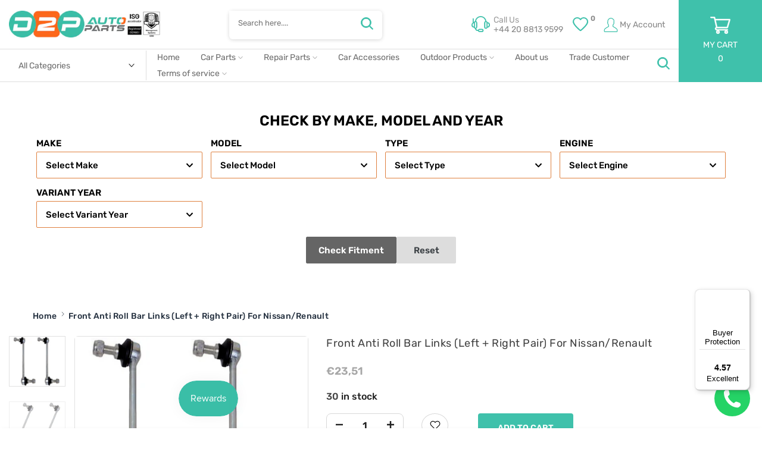

--- FILE ---
content_type: text/html; charset=utf-8
request_url: https://d2pautoparts.com/en-ie/products/front-stabiliser-anti-roll-bar-drop-links-for-nissan-qashqai-x-trail-renault-koleos-54618jd00a
body_size: 97213
content:
<!doctype html><html
  class="t4sp-theme t4s-wrapper__full_width rtl_false swatch_color_style_2 pr_border_style_1 pr_img_effect_2 enable_eff_img1_true badge_shape_3 css_for_wis_app_true shadow_round_img_false t4s-header__categories is-remove-unavai-2 t4_compare_true t4s-cart-count-0 t4s-pr-ellipsis-true
 no-js"
  lang="en"
  
>
  <head>
<!-- Google Consent Mode V2 Consentmo -->
<script>
  window.consentmo_gcm_initial_state = "";
  window.consentmo_gcm_state = "";
  window.consentmo_gcm_security_storage = "";
  window.consentmo_gcm_ad_storage = "";
  window.consentmo_gcm_analytics_storage = "";
  window.consentmo_gcm_functionality_storage = "";
  window.consentmo_gcm_personalization_storage = "";
  window.consentmo_gcm_ads_data_redaction = "";
  window.consentmo_gcm_url_passthrough = "";
  window.consentmo_gcm_data_layer_name = "";
  
  // Google Consent Mode V2 integration script from Consentmo GDPR
  window.isenseRules = {};
  window.isenseRules.gcm = {
      gcmVersion: 2,
      integrationVersion: 3,
      customChanges: false,
      consentUpdated: false,
      initialState: 7,
      isCustomizationEnabled: false,
      adsDataRedaction: true,
      urlPassthrough: false,
      dataLayer: 'dataLayer',
      categories: { ad_personalization: "marketing", ad_storage: "marketing", ad_user_data: "marketing", analytics_storage: "analytics", functionality_storage: "functionality", personalization_storage: "functionality", security_storage: "strict"},
      storage: { ad_personalization: "false", ad_storage: "false", ad_user_data: "false", analytics_storage: "false", functionality_storage: "false", personalization_storage: "false", security_storage: "false", wait_for_update: 2000 }
  };
  if(window.consentmo_gcm_state !== null && window.consentmo_gcm_state !== "" && window.consentmo_gcm_state !== "0") {
    window.isenseRules.gcm.isCustomizationEnabled = true;
    window.isenseRules.gcm.initialState = window.consentmo_gcm_initial_state === null || window.consentmo_gcm_initial_state.trim() === "" ? window.isenseRules.gcm.initialState : window.consentmo_gcm_initial_state;
    window.isenseRules.gcm.categories.ad_storage = window.consentmo_gcm_ad_storage === null || window.consentmo_gcm_ad_storage.trim() === "" ? window.isenseRules.gcm.categories.ad_storage : window.consentmo_gcm_ad_storage;
    window.isenseRules.gcm.categories.ad_user_data = window.consentmo_gcm_ad_storage === null || window.consentmo_gcm_ad_storage.trim() === "" ? window.isenseRules.gcm.categories.ad_user_data : window.consentmo_gcm_ad_storage;
    window.isenseRules.gcm.categories.ad_personalization = window.consentmo_gcm_ad_storage === null || window.consentmo_gcm_ad_storage.trim() === "" ? window.isenseRules.gcm.categories.ad_personalization : window.consentmo_gcm_ad_storage;
    window.isenseRules.gcm.categories.analytics_storage = window.consentmo_gcm_analytics_storage === null || window.consentmo_gcm_analytics_storage.trim() === "" ? window.isenseRules.gcm.categories.analytics_storage : window.consentmo_gcm_analytics_storage;
    window.isenseRules.gcm.categories.functionality_storage = window.consentmo_gcm_functionality_storage === null || window.consentmo_gcm_functionality_storage.trim() === "" ? window.isenseRules.gcm.categories.functionality_storage : window.consentmo_gcm_functionality_storage;
    window.isenseRules.gcm.categories.personalization_storage = window.consentmo_gcm_personalization_storage === null || window.consentmo_gcm_personalization_storage.trim() === "" ? window.isenseRules.gcm.categories.personalization_storage : window.consentmo_gcm_personalization_storage;
    window.isenseRules.gcm.categories.security_storage = window.consentmo_gcm_security_storage === null || window.consentmo_gcm_security_storage.trim() === "" ? window.isenseRules.gcm.categories.security_storage : window.consentmo_gcm_security_storage;
    window.isenseRules.gcm.urlPassthrough = window.consentmo_gcm_url_passthrough === null || window.consentmo_gcm_url_passthrough.trim() === "" ? window.isenseRules.gcm.urlPassthrough : window.consentmo_gcm_url_passthrough;
    window.isenseRules.gcm.adsDataRedaction = window.consentmo_gcm_ads_data_redaction === null || window.consentmo_gcm_ads_data_redaction.trim() === "" ? window.isenseRules.gcm.adsDataRedaction : window.consentmo_gcm_ads_data_redaction;
    window.isenseRules.gcm.dataLayer = window.consentmo_gcm_data_layer_name === null || window.consentmo_gcm_data_layer_name.trim() === "" ? window.isenseRules.gcm.dataLayer : window.consentmo_gcm_data_layer_name;
  }
  window.isenseRules.initializeGcm = function (rules) {
    if(window.isenseRules.gcm.isCustomizationEnabled) {
      rules.initialState = window.isenseRules.gcm.initialState;
      rules.urlPassthrough = window.isenseRules.gcm.urlPassthrough === true || window.isenseRules.gcm.urlPassthrough === 'true';
      rules.adsDataRedaction = window.isenseRules.gcm.adsDataRedaction === true || window.isenseRules.gcm.adsDataRedaction === 'true';
    }
    
    let initialState = parseInt(rules.initialState);
    let marketingBlocked = initialState === 0 || initialState === 2 || initialState === 5 || initialState === 7;
    let analyticsBlocked = initialState === 0 || initialState === 3 || initialState === 6 || initialState === 7;
    let functionalityBlocked = initialState === 4 || initialState === 5 || initialState === 6 || initialState === 7;

    let gdprCache = localStorage.getItem('gdprCache') ? JSON.parse(localStorage.getItem('gdprCache')) : null;
    if (gdprCache && typeof gdprCache.updatedPreferences !== "undefined") {
      let updatedPreferences = gdprCache.updatedPreferences;
      marketingBlocked = parseInt(updatedPreferences.indexOf('marketing')) > -1;
      analyticsBlocked = parseInt(updatedPreferences.indexOf('analytics')) > -1;
      functionalityBlocked = parseInt(updatedPreferences.indexOf('functionality')) > -1;
    }

    Object.entries(rules.categories).forEach(category => {
      if(rules.storage.hasOwnProperty(category[0])) {
        switch(category[1]) {
          case 'strict':
            rules.storage[category[0]] = "granted";
            break;
          case 'marketing':
            rules.storage[category[0]] = marketingBlocked ? "denied" : "granted";
            break;
          case 'analytics':
            rules.storage[category[0]] = analyticsBlocked ? "denied" : "granted";
            break;
          case 'functionality':
            rules.storage[category[0]] = functionalityBlocked ? "denied" : "granted";
            break;
        }
      }
    });
    rules.consentUpdated = true;
    isenseRules.gcm = rules;
  }

  // Google Consent Mode - initialization start
  window.isenseRules.initializeGcm({
    ...window.isenseRules.gcm,
    adsDataRedaction: true,
    urlPassthrough: false,
    initialState: 7
  });

  /*
  * initialState acceptable values:
  * 0 - Set both ad_storage and analytics_storage to denied
  * 1 - Set all categories to granted
  * 2 - Set only ad_storage to denied
  * 3 - Set only analytics_storage to denied
  * 4 - Set only functionality_storage to denied
  * 5 - Set both ad_storage and functionality_storage to denied
  * 6 - Set both analytics_storage and functionality_storage to denied
  * 7 - Set all categories to denied
  */

  window[window.isenseRules.gcm.dataLayer] = window[window.isenseRules.gcm.dataLayer] || [];
  function gtag() { window[window.isenseRules.gcm.dataLayer].push(arguments); }
  gtag("consent", "default", isenseRules.gcm.storage);
  isenseRules.gcm.adsDataRedaction && gtag("set", "ads_data_redaction", isenseRules.gcm.adsDataRedaction);
  isenseRules.gcm.urlPassthrough && gtag("set", "url_passthrough", isenseRules.gcm.urlPassthrough);
</script>
    <meta charset="utf-8">
    <meta http-equiv="X-UA-Compatible" content="IE=edge">
    <meta
      name="viewport"
      content="width=device-width, initial-scale=1, height=device-height, minimum-scale=1.0, maximum-scale=1.0"
    >
    <meta name="theme-color" content="#fff">
        <link rel="canonical" href="https://d2pautoparts.com/en-ie/products/front-stabiliser-anti-roll-bar-drop-links-for-nissan-qashqai-x-trail-renault-koleos-54618jd00a">
<!-- End eTrusted bootstrap tag --><link rel="shortcut icon" type="image/png" href="//d2pautoparts.com/cdn/shop/files/d2p_logo_1.png?v=1749543007&width=32"><link
        rel="apple-touch-icon-precomposed"
        type="image/png"
        sizes="152x152"
        href="//d2pautoparts.com/cdn/shop/files/d2p_logo_1.png?v=1749543007&width=152"
      ><link rel="preconnect" href="https://fonts.shopifycdn.com" crossorigin><title>Front Anti Roll Bar Links (Left + Right Pair) For Nissan/Renault &ndash; D2P Autoparts</title>
      <meta
        name="description"
        content="Our Front Anti Roll Bar Links (Left + Right Pair) For Nissan/Renault is an aftermarket car part built to the highest quality OEM standards. It fits the Nissan Murano, Qashqai, Qashqai/Qashqai + 2 l, X-Trail, Renault Koleos I. OEM Part Number: 54618JD00A, 546181AA0E, 546181AA0A, 546184CB0A, 546681AA0A, 54668JD00A, TC11, TC2166, 54618-1AA0A, JTS1052, TC2165, FDL7106, SS2781, 54618-JD00A, 54668-JD00A, FDL7105, 54618-4CB0A, SS2780, QLS3550S, JTS1053."
      ><meta name="keywords" content="Front Anti Roll Bar Links (Left + Right Pair) For Nissan/Renault, D2P Autoparts, d2pautoparts.com"/><meta name="author" content="D2P">

<meta property="og:site_name" content="D2P Autoparts">
<meta property="og:url" content="https://d2pautoparts.com/en-ie/products/front-stabiliser-anti-roll-bar-drop-links-for-nissan-qashqai-x-trail-renault-koleos-54618jd00a">
<meta property="og:title" content="Front Anti Roll Bar Links (Left + Right Pair) For Nissan/Renault">
<meta property="og:type" content="product">
<meta property="og:description" content="Our Front Anti Roll Bar Links (Left + Right Pair) For Nissan/Renault is an aftermarket car part built to the highest quality OEM standards. It fits the Nissan Murano, Qashqai, Qashqai/Qashqai + 2 l, X-Trail, Renault Koleos I. OEM Part Number: 54618JD00A, 546181AA0E, 546181AA0A, 546184CB0A, 546681AA0A, 54668JD00A, TC11, TC2166, 54618-1AA0A, JTS1052, TC2165, FDL7106, SS2781, 54618-JD00A, 54668-JD00A, FDL7105, 54618-4CB0A, SS2780, QLS3550S, JTS1053."><meta property="og:image" content="http://d2pautoparts.com/cdn/shop/products/front-anti-roll-bar-links-left-right-pair-for-nissanrenault-d2p-autoparts-248571.jpg?v=1681397945">
  <meta property="og:image:secure_url" content="https://d2pautoparts.com/cdn/shop/products/front-anti-roll-bar-links-left-right-pair-for-nissanrenault-d2p-autoparts-248571.jpg?v=1681397945">
  <meta property="og:image:width" content="1799">
  <meta property="og:image:height" content="1600"><meta property="og:price:amount" content="23,51">
  <meta property="og:price:currency" content="EUR"><meta name="twitter:site" content="@https://www.facebook.com/D2Pautoparts/"><meta name="twitter:card" content="summary_large_image">
<meta name="twitter:title" content="Front Anti Roll Bar Links (Left + Right Pair) For Nissan/Renault">
<meta name="twitter:description" content="Our Front Anti Roll Bar Links (Left + Right Pair) For Nissan/Renault is an aftermarket car part built to the highest quality OEM standards. It fits the Nissan Murano, Qashqai, Qashqai/Qashqai + 2 l, X-Trail, Renault Koleos I. OEM Part Number: 54618JD00A, 546181AA0E, 546181AA0A, 546184CB0A, 546681AA0A, 54668JD00A, TC11, TC2166, 54618-1AA0A, JTS1052, TC2165, FDL7106, SS2781, 54618-JD00A, 54668-JD00A, FDL7105, 54618-4CB0A, SS2780, QLS3550S, JTS1053."><script src="//d2pautoparts.com/cdn/shop/t/47/assets/lazysizes.min.js?v=86244101074946284761733480704" async="async"></script>
    <script src="//d2pautoparts.com/cdn/shop/t/47/assets/global.min.js?v=78080318274296090291733480704" defer="defer"></script>
    <script>window.performance && window.performance.mark && window.performance.mark('shopify.content_for_header.start');</script><meta name="google-site-verification" content="BaX1tR7JDdPfSsxXqOoj8TTBmmKaz0OvpcyE7CaDAlQ">
<meta name="google-site-verification" content="A-RoG6Mi88188zVT6FLckMz16f3JPQZX0YF4KGGIV-A">
<meta name="google-site-verification" content="VviPq6GMOtFPWlY9wDfo9BT6_rMckC35Jr4luIiCjlo">
<meta name="facebook-domain-verification" content="485m0lmd4qze04ry5adc73n6u820zv">
<meta id="shopify-digital-wallet" name="shopify-digital-wallet" content="/43620860059/digital_wallets/dialog">
<meta name="shopify-checkout-api-token" content="145b6566a35330fb1f84f5fea33b00c9">
<meta id="in-context-paypal-metadata" data-shop-id="43620860059" data-venmo-supported="false" data-environment="production" data-locale="en_US" data-paypal-v4="true" data-currency="EUR">
<link rel="alternate" hreflang="x-default" href="https://d2pautoparts.com/products/front-stabiliser-anti-roll-bar-drop-links-for-nissan-qashqai-x-trail-renault-koleos-54618jd00a">
<link rel="alternate" hreflang="en" href="https://d2pautoparts.com/products/front-stabiliser-anti-roll-bar-drop-links-for-nissan-qashqai-x-trail-renault-koleos-54618jd00a">
<link rel="alternate" hreflang="en-IE" href="https://d2pautoparts.com/en-ie/products/front-stabiliser-anti-roll-bar-drop-links-for-nissan-qashqai-x-trail-renault-koleos-54618jd00a">
<link rel="alternate" type="application/json+oembed" href="https://d2pautoparts.com/en-ie/products/front-stabiliser-anti-roll-bar-drop-links-for-nissan-qashqai-x-trail-renault-koleos-54618jd00a.oembed">
<script async="async" src="/checkouts/internal/preloads.js?locale=en-IE"></script>
<link rel="preconnect" href="https://shop.app" crossorigin="anonymous">
<script async="async" src="https://shop.app/checkouts/internal/preloads.js?locale=en-IE&shop_id=43620860059" crossorigin="anonymous"></script>
<script id="apple-pay-shop-capabilities" type="application/json">{"shopId":43620860059,"countryCode":"GB","currencyCode":"EUR","merchantCapabilities":["supports3DS"],"merchantId":"gid:\/\/shopify\/Shop\/43620860059","merchantName":"D2P Autoparts","requiredBillingContactFields":["postalAddress","email","phone"],"requiredShippingContactFields":["postalAddress","email","phone"],"shippingType":"shipping","supportedNetworks":["visa","maestro","masterCard","amex","discover","elo"],"total":{"type":"pending","label":"D2P Autoparts","amount":"1.00"},"shopifyPaymentsEnabled":true,"supportsSubscriptions":true}</script>
<script id="shopify-features" type="application/json">{"accessToken":"145b6566a35330fb1f84f5fea33b00c9","betas":["rich-media-storefront-analytics"],"domain":"d2pautoparts.com","predictiveSearch":true,"shopId":43620860059,"locale":"en"}</script>
<script>var Shopify = Shopify || {};
Shopify.shop = "d2pautoparts.myshopify.com";
Shopify.locale = "en";
Shopify.currency = {"active":"EUR","rate":"1.1761314"};
Shopify.country = "IE";
Shopify.theme = {"name":"CWS-YMM-Working YMM2024 December","id":176864264579,"schema_name":"Kalles","schema_version":"4.1.6","theme_store_id":null,"role":"main"};
Shopify.theme.handle = "null";
Shopify.theme.style = {"id":null,"handle":null};
Shopify.cdnHost = "d2pautoparts.com/cdn";
Shopify.routes = Shopify.routes || {};
Shopify.routes.root = "/en-ie/";</script>
<script type="module">!function(o){(o.Shopify=o.Shopify||{}).modules=!0}(window);</script>
<script>!function(o){function n(){var o=[];function n(){o.push(Array.prototype.slice.apply(arguments))}return n.q=o,n}var t=o.Shopify=o.Shopify||{};t.loadFeatures=n(),t.autoloadFeatures=n()}(window);</script>
<script>
  window.ShopifyPay = window.ShopifyPay || {};
  window.ShopifyPay.apiHost = "shop.app\/pay";
  window.ShopifyPay.redirectState = null;
</script>
<script id="shop-js-analytics" type="application/json">{"pageType":"product"}</script>
<script defer="defer" async type="module" src="//d2pautoparts.com/cdn/shopifycloud/shop-js/modules/v2/client.init-shop-cart-sync_BT-GjEfc.en.esm.js"></script>
<script defer="defer" async type="module" src="//d2pautoparts.com/cdn/shopifycloud/shop-js/modules/v2/chunk.common_D58fp_Oc.esm.js"></script>
<script defer="defer" async type="module" src="//d2pautoparts.com/cdn/shopifycloud/shop-js/modules/v2/chunk.modal_xMitdFEc.esm.js"></script>
<script type="module">
  await import("//d2pautoparts.com/cdn/shopifycloud/shop-js/modules/v2/client.init-shop-cart-sync_BT-GjEfc.en.esm.js");
await import("//d2pautoparts.com/cdn/shopifycloud/shop-js/modules/v2/chunk.common_D58fp_Oc.esm.js");
await import("//d2pautoparts.com/cdn/shopifycloud/shop-js/modules/v2/chunk.modal_xMitdFEc.esm.js");

  window.Shopify.SignInWithShop?.initShopCartSync?.({"fedCMEnabled":true,"windoidEnabled":true});

</script>
<script>
  window.Shopify = window.Shopify || {};
  if (!window.Shopify.featureAssets) window.Shopify.featureAssets = {};
  window.Shopify.featureAssets['shop-js'] = {"shop-cart-sync":["modules/v2/client.shop-cart-sync_DZOKe7Ll.en.esm.js","modules/v2/chunk.common_D58fp_Oc.esm.js","modules/v2/chunk.modal_xMitdFEc.esm.js"],"init-fed-cm":["modules/v2/client.init-fed-cm_B6oLuCjv.en.esm.js","modules/v2/chunk.common_D58fp_Oc.esm.js","modules/v2/chunk.modal_xMitdFEc.esm.js"],"shop-cash-offers":["modules/v2/client.shop-cash-offers_D2sdYoxE.en.esm.js","modules/v2/chunk.common_D58fp_Oc.esm.js","modules/v2/chunk.modal_xMitdFEc.esm.js"],"shop-login-button":["modules/v2/client.shop-login-button_QeVjl5Y3.en.esm.js","modules/v2/chunk.common_D58fp_Oc.esm.js","modules/v2/chunk.modal_xMitdFEc.esm.js"],"pay-button":["modules/v2/client.pay-button_DXTOsIq6.en.esm.js","modules/v2/chunk.common_D58fp_Oc.esm.js","modules/v2/chunk.modal_xMitdFEc.esm.js"],"shop-button":["modules/v2/client.shop-button_DQZHx9pm.en.esm.js","modules/v2/chunk.common_D58fp_Oc.esm.js","modules/v2/chunk.modal_xMitdFEc.esm.js"],"avatar":["modules/v2/client.avatar_BTnouDA3.en.esm.js"],"init-windoid":["modules/v2/client.init-windoid_CR1B-cfM.en.esm.js","modules/v2/chunk.common_D58fp_Oc.esm.js","modules/v2/chunk.modal_xMitdFEc.esm.js"],"init-shop-for-new-customer-accounts":["modules/v2/client.init-shop-for-new-customer-accounts_C_vY_xzh.en.esm.js","modules/v2/client.shop-login-button_QeVjl5Y3.en.esm.js","modules/v2/chunk.common_D58fp_Oc.esm.js","modules/v2/chunk.modal_xMitdFEc.esm.js"],"init-shop-email-lookup-coordinator":["modules/v2/client.init-shop-email-lookup-coordinator_BI7n9ZSv.en.esm.js","modules/v2/chunk.common_D58fp_Oc.esm.js","modules/v2/chunk.modal_xMitdFEc.esm.js"],"init-shop-cart-sync":["modules/v2/client.init-shop-cart-sync_BT-GjEfc.en.esm.js","modules/v2/chunk.common_D58fp_Oc.esm.js","modules/v2/chunk.modal_xMitdFEc.esm.js"],"shop-toast-manager":["modules/v2/client.shop-toast-manager_DiYdP3xc.en.esm.js","modules/v2/chunk.common_D58fp_Oc.esm.js","modules/v2/chunk.modal_xMitdFEc.esm.js"],"init-customer-accounts":["modules/v2/client.init-customer-accounts_D9ZNqS-Q.en.esm.js","modules/v2/client.shop-login-button_QeVjl5Y3.en.esm.js","modules/v2/chunk.common_D58fp_Oc.esm.js","modules/v2/chunk.modal_xMitdFEc.esm.js"],"init-customer-accounts-sign-up":["modules/v2/client.init-customer-accounts-sign-up_iGw4briv.en.esm.js","modules/v2/client.shop-login-button_QeVjl5Y3.en.esm.js","modules/v2/chunk.common_D58fp_Oc.esm.js","modules/v2/chunk.modal_xMitdFEc.esm.js"],"shop-follow-button":["modules/v2/client.shop-follow-button_CqMgW2wH.en.esm.js","modules/v2/chunk.common_D58fp_Oc.esm.js","modules/v2/chunk.modal_xMitdFEc.esm.js"],"checkout-modal":["modules/v2/client.checkout-modal_xHeaAweL.en.esm.js","modules/v2/chunk.common_D58fp_Oc.esm.js","modules/v2/chunk.modal_xMitdFEc.esm.js"],"shop-login":["modules/v2/client.shop-login_D91U-Q7h.en.esm.js","modules/v2/chunk.common_D58fp_Oc.esm.js","modules/v2/chunk.modal_xMitdFEc.esm.js"],"lead-capture":["modules/v2/client.lead-capture_BJmE1dJe.en.esm.js","modules/v2/chunk.common_D58fp_Oc.esm.js","modules/v2/chunk.modal_xMitdFEc.esm.js"],"payment-terms":["modules/v2/client.payment-terms_Ci9AEqFq.en.esm.js","modules/v2/chunk.common_D58fp_Oc.esm.js","modules/v2/chunk.modal_xMitdFEc.esm.js"]};
</script>
<script>(function() {
  var isLoaded = false;
  function asyncLoad() {
    if (isLoaded) return;
    isLoaded = true;
    var urls = ["https:\/\/worldphoneize.app\/js\/v1.js?shop=d2pautoparts.myshopify.com","https:\/\/tseish-app.connect.trustedshops.com\/esc.js?apiBaseUrl=aHR0cHM6Ly90c2Vpc2gtYXBwLmNvbm5lY3QudHJ1c3RlZHNob3BzLmNvbQ==\u0026instanceId=ZDJwYXV0b3BhcnRzLm15c2hvcGlmeS5jb20=\u0026shop=d2pautoparts.myshopify.com"];
    for (var i = 0; i < urls.length; i++) {
      var s = document.createElement('script');
      s.type = 'text/javascript';
      s.async = true;
      s.src = urls[i];
      var x = document.getElementsByTagName('script')[0];
      x.parentNode.insertBefore(s, x);
    }
  };
  if(window.attachEvent) {
    window.attachEvent('onload', asyncLoad);
  } else {
    window.addEventListener('load', asyncLoad, false);
  }
})();</script>
<script id="__st">var __st={"a":43620860059,"offset":0,"reqid":"da7e2225-6797-4051-8247-e28f94d99037-1769355761","pageurl":"d2pautoparts.com\/en-ie\/products\/front-stabiliser-anti-roll-bar-drop-links-for-nissan-qashqai-x-trail-renault-koleos-54618jd00a","u":"02fddb5abaea","p":"product","rtyp":"product","rid":5458038947995};</script>
<script>window.ShopifyPaypalV4VisibilityTracking = true;</script>
<script id="captcha-bootstrap">!function(){'use strict';const t='contact',e='account',n='new_comment',o=[[t,t],['blogs',n],['comments',n],[t,'customer']],c=[[e,'customer_login'],[e,'guest_login'],[e,'recover_customer_password'],[e,'create_customer']],r=t=>t.map((([t,e])=>`form[action*='/${t}']:not([data-nocaptcha='true']) input[name='form_type'][value='${e}']`)).join(','),a=t=>()=>t?[...document.querySelectorAll(t)].map((t=>t.form)):[];function s(){const t=[...o],e=r(t);return a(e)}const i='password',u='form_key',d=['recaptcha-v3-token','g-recaptcha-response','h-captcha-response',i],f=()=>{try{return window.sessionStorage}catch{return}},m='__shopify_v',_=t=>t.elements[u];function p(t,e,n=!1){try{const o=window.sessionStorage,c=JSON.parse(o.getItem(e)),{data:r}=function(t){const{data:e,action:n}=t;return t[m]||n?{data:e,action:n}:{data:t,action:n}}(c);for(const[e,n]of Object.entries(r))t.elements[e]&&(t.elements[e].value=n);n&&o.removeItem(e)}catch(o){console.error('form repopulation failed',{error:o})}}const l='form_type',E='cptcha';function T(t){t.dataset[E]=!0}const w=window,h=w.document,L='Shopify',v='ce_forms',y='captcha';let A=!1;((t,e)=>{const n=(g='f06e6c50-85a8-45c8-87d0-21a2b65856fe',I='https://cdn.shopify.com/shopifycloud/storefront-forms-hcaptcha/ce_storefront_forms_captcha_hcaptcha.v1.5.2.iife.js',D={infoText:'Protected by hCaptcha',privacyText:'Privacy',termsText:'Terms'},(t,e,n)=>{const o=w[L][v],c=o.bindForm;if(c)return c(t,g,e,D).then(n);var r;o.q.push([[t,g,e,D],n]),r=I,A||(h.body.append(Object.assign(h.createElement('script'),{id:'captcha-provider',async:!0,src:r})),A=!0)});var g,I,D;w[L]=w[L]||{},w[L][v]=w[L][v]||{},w[L][v].q=[],w[L][y]=w[L][y]||{},w[L][y].protect=function(t,e){n(t,void 0,e),T(t)},Object.freeze(w[L][y]),function(t,e,n,w,h,L){const[v,y,A,g]=function(t,e,n){const i=e?o:[],u=t?c:[],d=[...i,...u],f=r(d),m=r(i),_=r(d.filter((([t,e])=>n.includes(e))));return[a(f),a(m),a(_),s()]}(w,h,L),I=t=>{const e=t.target;return e instanceof HTMLFormElement?e:e&&e.form},D=t=>v().includes(t);t.addEventListener('submit',(t=>{const e=I(t);if(!e)return;const n=D(e)&&!e.dataset.hcaptchaBound&&!e.dataset.recaptchaBound,o=_(e),c=g().includes(e)&&(!o||!o.value);(n||c)&&t.preventDefault(),c&&!n&&(function(t){try{if(!f())return;!function(t){const e=f();if(!e)return;const n=_(t);if(!n)return;const o=n.value;o&&e.removeItem(o)}(t);const e=Array.from(Array(32),(()=>Math.random().toString(36)[2])).join('');!function(t,e){_(t)||t.append(Object.assign(document.createElement('input'),{type:'hidden',name:u})),t.elements[u].value=e}(t,e),function(t,e){const n=f();if(!n)return;const o=[...t.querySelectorAll(`input[type='${i}']`)].map((({name:t})=>t)),c=[...d,...o],r={};for(const[a,s]of new FormData(t).entries())c.includes(a)||(r[a]=s);n.setItem(e,JSON.stringify({[m]:1,action:t.action,data:r}))}(t,e)}catch(e){console.error('failed to persist form',e)}}(e),e.submit())}));const S=(t,e)=>{t&&!t.dataset[E]&&(n(t,e.some((e=>e===t))),T(t))};for(const o of['focusin','change'])t.addEventListener(o,(t=>{const e=I(t);D(e)&&S(e,y())}));const B=e.get('form_key'),M=e.get(l),P=B&&M;t.addEventListener('DOMContentLoaded',(()=>{const t=y();if(P)for(const e of t)e.elements[l].value===M&&p(e,B);[...new Set([...A(),...v().filter((t=>'true'===t.dataset.shopifyCaptcha))])].forEach((e=>S(e,t)))}))}(h,new URLSearchParams(w.location.search),n,t,e,['guest_login'])})(!0,!0)}();</script>
<script integrity="sha256-4kQ18oKyAcykRKYeNunJcIwy7WH5gtpwJnB7kiuLZ1E=" data-source-attribution="shopify.loadfeatures" defer="defer" src="//d2pautoparts.com/cdn/shopifycloud/storefront/assets/storefront/load_feature-a0a9edcb.js" crossorigin="anonymous"></script>
<script crossorigin="anonymous" defer="defer" src="//d2pautoparts.com/cdn/shopifycloud/storefront/assets/shopify_pay/storefront-65b4c6d7.js?v=20250812"></script>
<script data-source-attribution="shopify.dynamic_checkout.dynamic.init">var Shopify=Shopify||{};Shopify.PaymentButton=Shopify.PaymentButton||{isStorefrontPortableWallets:!0,init:function(){window.Shopify.PaymentButton.init=function(){};var t=document.createElement("script");t.src="https://d2pautoparts.com/cdn/shopifycloud/portable-wallets/latest/portable-wallets.en.js",t.type="module",document.head.appendChild(t)}};
</script>
<script data-source-attribution="shopify.dynamic_checkout.buyer_consent">
  function portableWalletsHideBuyerConsent(e){var t=document.getElementById("shopify-buyer-consent"),n=document.getElementById("shopify-subscription-policy-button");t&&n&&(t.classList.add("hidden"),t.setAttribute("aria-hidden","true"),n.removeEventListener("click",e))}function portableWalletsShowBuyerConsent(e){var t=document.getElementById("shopify-buyer-consent"),n=document.getElementById("shopify-subscription-policy-button");t&&n&&(t.classList.remove("hidden"),t.removeAttribute("aria-hidden"),n.addEventListener("click",e))}window.Shopify?.PaymentButton&&(window.Shopify.PaymentButton.hideBuyerConsent=portableWalletsHideBuyerConsent,window.Shopify.PaymentButton.showBuyerConsent=portableWalletsShowBuyerConsent);
</script>
<script data-source-attribution="shopify.dynamic_checkout.cart.bootstrap">document.addEventListener("DOMContentLoaded",(function(){function t(){return document.querySelector("shopify-accelerated-checkout-cart, shopify-accelerated-checkout")}if(t())Shopify.PaymentButton.init();else{new MutationObserver((function(e,n){t()&&(Shopify.PaymentButton.init(),n.disconnect())})).observe(document.body,{childList:!0,subtree:!0})}}));
</script>
<script id='scb4127' type='text/javascript' async='' src='https://d2pautoparts.com/cdn/shopifycloud/privacy-banner/storefront-banner.js'></script><link id="shopify-accelerated-checkout-styles" rel="stylesheet" media="screen" href="https://d2pautoparts.com/cdn/shopifycloud/portable-wallets/latest/accelerated-checkout-backwards-compat.css" crossorigin="anonymous">
<style id="shopify-accelerated-checkout-cart">
        #shopify-buyer-consent {
  margin-top: 1em;
  display: inline-block;
  width: 100%;
}

#shopify-buyer-consent.hidden {
  display: none;
}

#shopify-subscription-policy-button {
  background: none;
  border: none;
  padding: 0;
  text-decoration: underline;
  font-size: inherit;
  cursor: pointer;
}

#shopify-subscription-policy-button::before {
  box-shadow: none;
}

      </style>

<script>window.performance && window.performance.mark && window.performance.mark('shopify.content_for_header.end');</script>
<link rel="preload" as="font" href="//d2pautoparts.com/cdn/fonts/rubik/rubik_n4.c2fb67c90aa34ecf8da34fc1da937ee9c0c27942.woff2" type="font/woff2" crossorigin><link rel="preload" as="font" href="//d2pautoparts.com/cdn/fonts/rubik/rubik_n4.c2fb67c90aa34ecf8da34fc1da937ee9c0c27942.woff2" type="font/woff2" crossorigin><link rel="preload" as="font" href="//d2pautoparts.com/cdn/fonts/rubik/rubik_n4.c2fb67c90aa34ecf8da34fc1da937ee9c0c27942.woff2" type="font/woff2" crossorigin><link href="//d2pautoparts.com/cdn/shop/t/47/assets/base.css?v=158191739255226942441733480704" rel="stylesheet" type="text/css" media="all" /><style data-shopify>@font-face {
  font-family: Rubik;
  font-weight: 300;
  font-style: normal;
  font-display: swap;
  src: url("//d2pautoparts.com/cdn/fonts/rubik/rubik_n3.28109fbcae8bc8da2127ed6af6c67e4379561eae.woff2") format("woff2"),
       url("//d2pautoparts.com/cdn/fonts/rubik/rubik_n3.942906c434ddf3af9a94498663613ee37f663688.woff") format("woff");
}
@font-face {
  font-family: Rubik;
  font-weight: 300;
  font-style: italic;
  font-display: swap;
  src: url("//d2pautoparts.com/cdn/fonts/rubik/rubik_i3.b05e6185d3b0db0348bd29e75970654320ebece5.woff2") format("woff2"),
       url("//d2pautoparts.com/cdn/fonts/rubik/rubik_i3.17e9c9c746422f896724a3d9c732ae33fc2e19fd.woff") format("woff");
}
@font-face {
  font-family: Rubik;
  font-weight: 400;
  font-style: normal;
  font-display: swap;
  src: url("//d2pautoparts.com/cdn/fonts/rubik/rubik_n4.c2fb67c90aa34ecf8da34fc1da937ee9c0c27942.woff2") format("woff2"),
       url("//d2pautoparts.com/cdn/fonts/rubik/rubik_n4.d229bd4a6a25ec476a0829a74bf3657a5fd9aa36.woff") format("woff");
}
@font-face {
  font-family: Rubik;
  font-weight: 400;
  font-style: italic;
  font-display: swap;
  src: url("//d2pautoparts.com/cdn/fonts/rubik/rubik_i4.528fdfa8adf0c2cb49c0f6d132dcaffa910849d6.woff2") format("woff2"),
       url("//d2pautoparts.com/cdn/fonts/rubik/rubik_i4.937396c2106c0db7a4072bbcd373d4e3d0ab306b.woff") format("woff");
}
@font-face {
  font-family: Rubik;
  font-weight: 500;
  font-style: normal;
  font-display: swap;
  src: url("//d2pautoparts.com/cdn/fonts/rubik/rubik_n5.46f1bf0063ef6b3840ba0b9b71e86033a15b4466.woff2") format("woff2"),
       url("//d2pautoparts.com/cdn/fonts/rubik/rubik_n5.c73c6e4dcc7dfb4852265eb6e0e59860278f8b84.woff") format("woff");
}
@font-face {
  font-family: Rubik;
  font-weight: 500;
  font-style: italic;
  font-display: swap;
  src: url("//d2pautoparts.com/cdn/fonts/rubik/rubik_i5.19a99c8c803a7eb25104a980b664bd43b48a64b8.woff2") format("woff2"),
       url("//d2pautoparts.com/cdn/fonts/rubik/rubik_i5.db4b713e0bbf7f5de357c310adbf9d63fefcef30.woff") format("woff");
}
@font-face {
  font-family: Rubik;
  font-weight: 600;
  font-style: normal;
  font-display: swap;
  src: url("//d2pautoparts.com/cdn/fonts/rubik/rubik_n6.67aea03a872140ecba69ec8f230a6b23b75ea115.woff2") format("woff2"),
       url("//d2pautoparts.com/cdn/fonts/rubik/rubik_n6.68bdcdd14ff1017f6af9d9be50d3740fc083b3fd.woff") format("woff");
}
@font-face {
  font-family: Rubik;
  font-weight: 600;
  font-style: italic;
  font-display: swap;
  src: url("//d2pautoparts.com/cdn/fonts/rubik/rubik_i6.5023766262fd45dbd0fd5eaa5993b459c760c142.woff2") format("woff2"),
       url("//d2pautoparts.com/cdn/fonts/rubik/rubik_i6.d8047660bfa53ce9fbb8f4dbd284414c9080892d.woff") format("woff");
}
@font-face {
  font-family: Rubik;
  font-weight: 700;
  font-style: normal;
  font-display: swap;
  src: url("//d2pautoparts.com/cdn/fonts/rubik/rubik_n7.9ddb1ff19ac4667369e1c444a6663062e115e651.woff2") format("woff2"),
       url("//d2pautoparts.com/cdn/fonts/rubik/rubik_n7.2f2815a4763d5118fdb49ad25ccceea3eafcae92.woff") format("woff");
}
@font-face {
  font-family: Rubik;
  font-weight: 700;
  font-style: italic;
  font-display: swap;
  src: url("//d2pautoparts.com/cdn/fonts/rubik/rubik_i7.e37585fef76596b7b87ec84ca28db2ef5e3df433.woff2") format("woff2"),
       url("//d2pautoparts.com/cdn/fonts/rubik/rubik_i7.a18d51774424b841c335ca3a15ab66cba9fce8c1.woff") format("woff");
}
@font-face {
  font-family: Rubik;
  font-weight: 800;
  font-style: normal;
  font-display: swap;
  src: url("//d2pautoparts.com/cdn/fonts/rubik/rubik_n8.0e2a45261abf287b16304e1c6dd377a13b80a8e8.woff2") format("woff2"),
       url("//d2pautoparts.com/cdn/fonts/rubik/rubik_n8.a389d3ad276d8a1ed2d6e4f277512482adca2b8d.woff") format("woff");
}
@font-face {
  font-family: Rubik;
  font-weight: 800;
  font-style: italic;
  font-display: swap;
  src: url("//d2pautoparts.com/cdn/fonts/rubik/rubik_i8.2db9569f9372ba84f6c1b95d3baaa7cbcf24124c.woff2") format("woff2"),
       url("//d2pautoparts.com/cdn/fonts/rubik/rubik_i8.51d91a148e05c7f12999089e4b31ac58fd310886.woff") format("woff");
}
@font-face {
  font-family: Rubik;
  font-weight: 900;
  font-style: normal;
  font-display: swap;
  src: url("//d2pautoparts.com/cdn/fonts/rubik/rubik_n9.a96af3fadf0eee23bf8ef1d527f20fc303ee8e39.woff2") format("woff2"),
       url("//d2pautoparts.com/cdn/fonts/rubik/rubik_n9.912473bc6ceb91ff8a2bf1f305978282842fa234.woff") format("woff");
}
@font-face {
  font-family: Rubik;
  font-weight: 900;
  font-style: italic;
  font-display: swap;
  src: url("//d2pautoparts.com/cdn/fonts/rubik/rubik_i9.5a5cd131910258a8e78b0ddc29daffb39b5a8ed8.woff2") format("woff2"),
       url("//d2pautoparts.com/cdn/fonts/rubik/rubik_i9.6981883564a7131b5ea3d258b2aecac36a209d42.woff") format("woff");
}
:root {
        
         /* CSS Variables */
        --wrapper-mw      : 1580px;
        --font-family-1   : Rubik, sans-serif;;
        --font-family-2   : Rubik, sans-serif;;
        --font-family-3   : Rubik, sans-serif;;
        --font-body-family   : Rubik, sans-serif;;
        --font-heading-family: Rubik, sans-serif;;
       
        
        --t4s-success-color       : #428445;
        --t4s-success-color-rgb   : 66, 132, 69;
        --t4s-warning-color       : #e0b252;
        --t4s-warning-color-rgb   : 224, 178, 82;
        --t4s-error-color         : #EB001B;
        --t4s-error-color-rgb     : 235, 0, 27;
        --t4s-light-color         : #ffffff;
        --t4s-dark-color          : #222222;
        --t4s-highlight-color     : #ec0101;
        --t4s-tooltip-background  : #383838;
        --t4s-tooltip-color       : #fff;
        --primary-sw-color        : #333;
        --primary-sw-color-rgb    : 51, 51, 51;
        --border-sw-color         : #ddd;
        --secondary-sw-color      : #878787;
        --primary-price-color     : #ec0101;
        --secondary-price-color   : #878787;
        
        --t4s-body-background     : #fff;
        --text-color              : #878787;
        --text-color-rgb          : 135, 135, 135;
        --heading-color           : #222222;
        --accent-color            : #f94f13;
        --accent-color-rgb        : 249, 79, 19;
        --accent-color-darken     : #bb3405;
        --accent-color-hover      : var(--accent-color-darken);
        --secondary-color         : #222;
        --secondary-color-rgb     : 34, 34, 34;
        --link-color              : #878787;
        --link-color-hover        : #f94f13;
        --border-color            : #222;
        --border-color-rgb        : 34, 34, 34;
        --border-primary-color    : #333;
        --button-background       : #222;
        --button-color            : #fff;
        --button-background-hover : #f94f13;
        --button-color-hover      : #fff;

        --sale-badge-background    : #f94f13;
        --sale-badge-color         : #fff;
        --new-badge-background     : #109533;
        --new-badge-color          : #fff;
        --preorder-badge-background: #0774d7;
        --preorder-badge-color     : #fff;
        --soldout-badge-background : #999999;
        --soldout-badge-color      : #fff;
        --custom-badge-background  : #00A500;
        --custom-badge-color       : #fff;/* Shopify related variables */
        --payment-terms-background-color: ;
        
        --lz-background: #f5f5f5;
        --lz-img: url("//d2pautoparts.com/cdn/shop/t/47/assets/t4s_loader.svg?v=161424687596646803331733480704");}

    html {
      font-size: 62.5%;
      height: 100%;
    }

    body {
      margin: 0;
      overflow-x: hidden;
      font-size:14px;
      letter-spacing: 0px;
      color: var(--text-color);
      font-family: var(--font-body-family);
      line-height: 1.7;
      font-weight: 400;
      -webkit-font-smoothing: auto;
      -moz-osx-font-smoothing: auto;
    }
    /*
    @media screen and (min-width: 750px) {
      body {
        font-size: 1.6rem;
      }
    }
    */

    h1, h2, h3, h4, h5, h6, .t4s_as_title {
      color: var(--heading-color);
      font-family: var(--font-heading-family);
      line-height: 1.4;
      font-weight: 600;
      letter-spacing: 0px;
    }
    h1 { font-size: 18px }
    h2 { font-size: 18px }
    h3 { font-size: 18px }
    h4 { font-size: 18px }
    h5 { font-size: 16px }
    h6 { font-size: 12px }
    a,.t4s_as_link {
      /* font-family: var(--font-link-family); */
      color: var(--link-color);
    }
    a:hover,.t4s_as_link:hover {
      color: var(--link-color-hover);
    }
    button,
    input,
    optgroup,
    select,
    textarea {
      border-color: var(--border-color);
    }
    .t4s_as_button,
    button,
    input[type="button"]:not(.t4s-btn),
    input[type="reset"],
    input[type="submit"]:not(.t4s-btn) {
      font-family: var(--font-button-family);
      color: var(--button-color);
      background-color: var(--button-background);
      border-color: var(--button-background);
    }
    .t4s_as_button:hover,
    button:hover,
    input[type="button"]:not(.t4s-btn):hover, 
    input[type="reset"]:hover,
    input[type="submit"]:not(.t4s-btn):hover  {
      color: var(--button-color-hover);
      background-color: var(--button-background-hover);
      border-color: var(--button-background-hover);
    }
    
    .t4s-cp,.t4s-color-accent { color : var(--accent-color) }.t4s-ct,.t4s-color-text { color : var(--text-color) }.t4s-ch,.t4ss-color-heading { color : var(--heading-color) }.t4s-csecondary { color : var(--secondary-color) }
    
    .t4s-fnt-fm-1 {
      font-family: var(--font-family-1) !important;
    }
    .t4s-fnt-fm-2 {
      font-family: var(--font-family-2) !important;
    }
    .t4s-fnt-fm-3 {
      font-family: var(--font-family-3) !important;
    }
    .t4s-cr {
        color: var(--t4s-highlight-color);
    }
    .t4s-price__sale { color: var(--primary-price-color); }.t4s-fix-overflow.t4s-row { max-width: 100vw;margin-left: auto;margin-right: auto;}.lazyloadt4s-opt {opacity: 1 !important;transition: opacity 0s, transform 1s !important;}.t4s-d-block {display: block;}.t4s-d-none {display: none;}@media (min-width: 768px) {.t4s-d-md-block {display: block;}.t4s-d-md-none {display: none; }}@media (min-width: 1025px) {.t4s-d-lg-block {display: block;}.t4s-d-lg-none {display: none; }}</style><script>
 const t4sXMLHttpRequest = window.XMLHttpRequest, documentElementT4s = document.documentElement; documentElementT4s.className = documentElementT4s.className.replace('no-js', 'js');function loadImageT4s(_this) { _this.classList.add('lazyloadt4sed')};(function() { const matchMediaHoverT4s = (window.matchMedia('(-moz-touch-enabled: 1), (hover: none)')).matches; documentElementT4s.className += ((window.CSS && window.CSS.supports('(position: sticky) or (position: -webkit-sticky)')) ? ' t4sp-sticky' : ' t4sp-no-sticky'); documentElementT4s.className += matchMediaHoverT4s ? ' t4sp-no-hover' : ' t4sp-hover'; window.onpageshow = function() { if (performance.navigation.type === 2) {document.dispatchEvent(new CustomEvent('cart:refresh'))} }; if (!matchMediaHoverT4s && window.width > 1024) { document.addEventListener('mousemove', function(evt) { documentElementT4s.classList.replace('t4sp-no-hover','t4sp-hover'); document.dispatchEvent(new CustomEvent('theme:hover')); }, {once : true} ); } }());</script><script
      src="https://cdnjs.cloudflare.com/ajax/libs/jquery/3.7.0/jquery.min.js"
      integrity="sha512-3gJwYpMe3QewGELv8k/BX9vcqhryRdzRMxVfq6ngyWXwo03GFEzjsUm8Q7RZcHPHksttq7/GFoxjCVUjkjvPdw=="
      crossorigin="anonymous"
      referrerpolicy="no-referrer"
    ></script>
      <link rel="stylesheet" href="//d2pautoparts.com/cdn/shop/t/47/assets/mobile-homepage-fixes.css?v=98347488138451101701733480704">
    <script src="//d2pautoparts.com/cdn/shop/t/47/assets/custom.js?v=76363613906178337151733480704" defer="defer"></script>
    <!-- Begin eTrusted bootstrap tag -->
<script src="https://integrations.etrusted.com/applications/widget.js/v2" defer async></script>
<!-- End eTrusted bootstrap tag -->
  <!-- BEGIN app block: shopify://apps/judge-me-reviews/blocks/judgeme_core/61ccd3b1-a9f2-4160-9fe9-4fec8413e5d8 --><!-- Start of Judge.me Core -->






<link rel="dns-prefetch" href="https://cdn2.judge.me/cdn/widget_frontend">
<link rel="dns-prefetch" href="https://cdn.judge.me">
<link rel="dns-prefetch" href="https://cdn1.judge.me">
<link rel="dns-prefetch" href="https://api.judge.me">

<script data-cfasync='false' class='jdgm-settings-script'>window.jdgmSettings={"pagination":5,"disable_web_reviews":false,"badge_no_review_text":"No reviews","badge_n_reviews_text":"{{ n }} review/reviews","badge_star_color":"#3abea7","hide_badge_preview_if_no_reviews":true,"badge_hide_text":false,"enforce_center_preview_badge":false,"widget_title":"Customer Reviews","widget_open_form_text":"Write a review","widget_close_form_text":"Cancel review","widget_refresh_page_text":"Refresh page","widget_summary_text":"Based on {{ number_of_reviews }} review/reviews","widget_no_review_text":"Be the first to write a review","widget_name_field_text":"Display name","widget_verified_name_field_text":"Verified Name (public)","widget_name_placeholder_text":"Display name","widget_required_field_error_text":"This field is required.","widget_email_field_text":"Email address","widget_verified_email_field_text":"Verified Email (private, can not be edited)","widget_email_placeholder_text":"Your email address","widget_email_field_error_text":"Please enter a valid email address.","widget_rating_field_text":"Rating","widget_review_title_field_text":"Review Title","widget_review_title_placeholder_text":"Product review a title","widget_review_body_field_text":"Review content","widget_review_body_placeholder_text":"Write your product experience here","widget_pictures_field_text":"Picture/Video (optional)","widget_submit_review_text":"Submit Review","widget_submit_verified_review_text":"Submit Verified Review","widget_submit_success_msg_with_auto_publish":"Thank you! Please refresh the page in a few moments to see your review. You can remove or edit your review by logging into \u003ca href='https://judge.me/login' target='_blank' rel='nofollow noopener'\u003eJudge.me\u003c/a\u003e","widget_submit_success_msg_no_auto_publish":"Thank you! Your review will be published as soon as it is approved by the shop admin. You can remove or edit your review by logging into \u003ca href='https://judge.me/login' target='_blank' rel='nofollow noopener'\u003eJudge.me\u003c/a\u003e","widget_show_default_reviews_out_of_total_text":"Showing {{ n_reviews_shown }} out of {{ n_reviews }} reviews.","widget_show_all_link_text":"Show all","widget_show_less_link_text":"Show less","widget_author_said_text":"{{ reviewer_name }} said:","widget_days_text":"{{ n }} days ago","widget_weeks_text":"{{ n }} week/weeks ago","widget_months_text":"{{ n }} month/months ago","widget_years_text":"{{ n }} year/years ago","widget_yesterday_text":"Yesterday","widget_today_text":"Today","widget_replied_text":"\u003e\u003e {{ shop_name }} replied:","widget_read_more_text":"Read more","widget_reviewer_name_as_initial":"","widget_rating_filter_color":"#fc6619","widget_rating_filter_see_all_text":"See all reviews","widget_sorting_most_recent_text":"Most Recent","widget_sorting_highest_rating_text":"Highest Rating","widget_sorting_lowest_rating_text":"Lowest Rating","widget_sorting_with_pictures_text":"Only Pictures","widget_sorting_most_helpful_text":"Most Helpful","widget_open_question_form_text":"Ask a question","widget_reviews_subtab_text":"Reviews","widget_questions_subtab_text":"Questions","widget_question_label_text":"Question","widget_answer_label_text":"Answer","widget_question_placeholder_text":"Write your question here","widget_submit_question_text":"Submit Question","widget_question_submit_success_text":"Thank you for your question! We will notify you once it gets answered.","widget_star_color":"#3abea7","verified_badge_text":"Verified","verified_badge_bg_color":"","verified_badge_text_color":"","verified_badge_placement":"left-of-reviewer-name","widget_review_max_height":2,"widget_hide_border":false,"widget_social_share":false,"widget_thumb":false,"widget_review_location_show":false,"widget_location_format":"country_iso_code","all_reviews_include_out_of_store_products":true,"all_reviews_out_of_store_text":"(out of store)","all_reviews_pagination":100,"all_reviews_product_name_prefix_text":"about","enable_review_pictures":false,"enable_question_anwser":false,"widget_theme":"","review_date_format":"dd/mm/yyyy","default_sort_method":"most-recent","widget_product_reviews_subtab_text":"Product Reviews","widget_shop_reviews_subtab_text":"Shop Reviews","widget_other_products_reviews_text":"Reviews for other products","widget_store_reviews_subtab_text":"Store reviews","widget_no_store_reviews_text":"This store hasn't received any reviews yet","widget_web_restriction_product_reviews_text":"This product hasn't received any reviews yet","widget_no_items_text":"No items found","widget_show_more_text":"Show more","widget_write_a_store_review_text":"Write a Store Review","widget_other_languages_heading":"Reviews in Other Languages","widget_translate_review_text":"Translate review to {{ language }}","widget_translating_review_text":"Translating...","widget_show_original_translation_text":"Show original ({{ language }})","widget_translate_review_failed_text":"Review couldn't be translated.","widget_translate_review_retry_text":"Retry","widget_translate_review_try_again_later_text":"Try again later","show_product_url_for_grouped_product":false,"widget_sorting_pictures_first_text":"Pictures First","show_pictures_on_all_rev_page_mobile":false,"show_pictures_on_all_rev_page_desktop":false,"floating_tab_hide_mobile_install_preference":false,"floating_tab_button_name":"★ Reviews","floating_tab_title":"Let customers speak for us","floating_tab_button_color":"","floating_tab_button_background_color":"","floating_tab_url":"","floating_tab_url_enabled":false,"floating_tab_tab_style":"text","all_reviews_text_badge_text":"Customers rate us {{ shop.metafields.judgeme.all_reviews_rating | round: 1 }}/5 based on {{ shop.metafields.judgeme.all_reviews_count }} reviews.","all_reviews_text_badge_text_branded_style":"{{ shop.metafields.judgeme.all_reviews_rating | round: 1 }} out of 5 stars based on {{ shop.metafields.judgeme.all_reviews_count }} reviews","is_all_reviews_text_badge_a_link":false,"show_stars_for_all_reviews_text_badge":false,"all_reviews_text_badge_url":"","all_reviews_text_style":"text","all_reviews_text_color_style":"judgeme_brand_color","all_reviews_text_color":"#108474","all_reviews_text_show_jm_brand":true,"featured_carousel_show_header":true,"featured_carousel_title":"Let customers speak for us","testimonials_carousel_title":"Customers are saying","videos_carousel_title":"Real customer stories","cards_carousel_title":"Customers are saying","featured_carousel_count_text":"from {{ n }} reviews","featured_carousel_add_link_to_all_reviews_page":false,"featured_carousel_url":"","featured_carousel_show_images":true,"featured_carousel_autoslide_interval":5,"featured_carousel_arrows_on_the_sides":false,"featured_carousel_height":250,"featured_carousel_width":80,"featured_carousel_image_size":0,"featured_carousel_image_height":250,"featured_carousel_arrow_color":"#eeeeee","verified_count_badge_style":"vintage","verified_count_badge_orientation":"horizontal","verified_count_badge_color_style":"judgeme_brand_color","verified_count_badge_color":"#108474","is_verified_count_badge_a_link":false,"verified_count_badge_url":"","verified_count_badge_show_jm_brand":true,"widget_rating_preset_default":0,"widget_first_sub_tab":"product-reviews","widget_show_histogram":true,"widget_histogram_use_custom_color":true,"widget_pagination_use_custom_color":false,"widget_star_use_custom_color":true,"widget_verified_badge_use_custom_color":false,"widget_write_review_use_custom_color":false,"picture_reminder_submit_button":"Upload Pictures","enable_review_videos":false,"mute_video_by_default":false,"widget_sorting_videos_first_text":"Videos First","widget_review_pending_text":"Pending","featured_carousel_items_for_large_screen":3,"social_share_options_order":"Facebook,Twitter","remove_microdata_snippet":false,"disable_json_ld":false,"enable_json_ld_products":false,"preview_badge_show_question_text":false,"preview_badge_no_question_text":"No questions","preview_badge_n_question_text":"{{ number_of_questions }} question/questions","qa_badge_show_icon":false,"qa_badge_position":"same-row","remove_judgeme_branding":false,"widget_add_search_bar":false,"widget_search_bar_placeholder":"Search","widget_sorting_verified_only_text":"Verified only","featured_carousel_theme":"default","featured_carousel_show_rating":true,"featured_carousel_show_title":true,"featured_carousel_show_body":true,"featured_carousel_show_date":false,"featured_carousel_show_reviewer":true,"featured_carousel_show_product":false,"featured_carousel_header_background_color":"#108474","featured_carousel_header_text_color":"#ffffff","featured_carousel_name_product_separator":"reviewed","featured_carousel_full_star_background":"#108474","featured_carousel_empty_star_background":"#dadada","featured_carousel_vertical_theme_background":"#f9fafb","featured_carousel_verified_badge_enable":false,"featured_carousel_verified_badge_color":"#108474","featured_carousel_border_style":"round","featured_carousel_review_line_length_limit":3,"featured_carousel_more_reviews_button_text":"Read more reviews","featured_carousel_view_product_button_text":"View product","all_reviews_page_load_reviews_on":"scroll","all_reviews_page_load_more_text":"Load More Reviews","disable_fb_tab_reviews":false,"enable_ajax_cdn_cache":false,"widget_public_name_text":"displayed publicly like","default_reviewer_name":"John Smith","default_reviewer_name_has_non_latin":true,"widget_reviewer_anonymous":"Anonymous","medals_widget_title":"Judge.me Review Medals","medals_widget_background_color":"#f9fafb","medals_widget_position":"footer_all_pages","medals_widget_border_color":"#f9fafb","medals_widget_verified_text_position":"left","medals_widget_use_monochromatic_version":false,"medals_widget_elements_color":"#108474","show_reviewer_avatar":true,"widget_invalid_yt_video_url_error_text":"Not a YouTube video URL","widget_max_length_field_error_text":"Please enter no more than {0} characters.","widget_show_country_flag":false,"widget_show_collected_via_shop_app":true,"widget_verified_by_shop_badge_style":"light","widget_verified_by_shop_text":"Verified by Shop","widget_show_photo_gallery":false,"widget_load_with_code_splitting":true,"widget_ugc_install_preference":false,"widget_ugc_title":"Made by us, Shared by you","widget_ugc_subtitle":"Tag us to see your picture featured in our page","widget_ugc_arrows_color":"#ffffff","widget_ugc_primary_button_text":"Buy Now","widget_ugc_primary_button_background_color":"#108474","widget_ugc_primary_button_text_color":"#ffffff","widget_ugc_primary_button_border_width":"0","widget_ugc_primary_button_border_style":"none","widget_ugc_primary_button_border_color":"#108474","widget_ugc_primary_button_border_radius":"25","widget_ugc_secondary_button_text":"Load More","widget_ugc_secondary_button_background_color":"#ffffff","widget_ugc_secondary_button_text_color":"#108474","widget_ugc_secondary_button_border_width":"2","widget_ugc_secondary_button_border_style":"solid","widget_ugc_secondary_button_border_color":"#108474","widget_ugc_secondary_button_border_radius":"25","widget_ugc_reviews_button_text":"View Reviews","widget_ugc_reviews_button_background_color":"#ffffff","widget_ugc_reviews_button_text_color":"#108474","widget_ugc_reviews_button_border_width":"2","widget_ugc_reviews_button_border_style":"solid","widget_ugc_reviews_button_border_color":"#108474","widget_ugc_reviews_button_border_radius":"25","widget_ugc_reviews_button_link_to":"judgeme-reviews-page","widget_ugc_show_post_date":true,"widget_ugc_max_width":"800","widget_rating_metafield_value_type":true,"widget_primary_color":"#3abea7","widget_enable_secondary_color":false,"widget_secondary_color":"#edf5f5","widget_summary_average_rating_text":"{{ average_rating }} out of 5","widget_media_grid_title":"Customer photos \u0026 videos","widget_media_grid_see_more_text":"See more","widget_round_style":false,"widget_show_product_medals":true,"widget_verified_by_judgeme_text":"Verified by Judge.me","widget_show_store_medals":true,"widget_verified_by_judgeme_text_in_store_medals":"Verified by Judge.me","widget_media_field_exceed_quantity_message":"Sorry, we can only accept {{ max_media }} for one review.","widget_media_field_exceed_limit_message":"{{ file_name }} is too large, please select a {{ media_type }} less than {{ size_limit }}MB.","widget_review_submitted_text":"Review Submitted!","widget_question_submitted_text":"Question Submitted!","widget_close_form_text_question":"Cancel","widget_write_your_answer_here_text":"Write your answer here","widget_enabled_branded_link":true,"widget_show_collected_by_judgeme":true,"widget_reviewer_name_color":"","widget_write_review_text_color":"","widget_write_review_bg_color":"","widget_collected_by_judgeme_text":"collected by Judge.me","widget_pagination_type":"standard","widget_load_more_text":"Load More","widget_load_more_color":"#108474","widget_full_review_text":"Full Review","widget_read_more_reviews_text":"Read More Reviews","widget_read_questions_text":"Read Questions","widget_questions_and_answers_text":"Questions \u0026 Answers","widget_verified_by_text":"Verified by","widget_verified_text":"Verified","widget_number_of_reviews_text":"{{ number_of_reviews }} reviews","widget_back_button_text":"Back","widget_next_button_text":"Next","widget_custom_forms_filter_button":"Filters","custom_forms_style":"vertical","widget_show_review_information":false,"how_reviews_are_collected":"How reviews are collected?","widget_show_review_keywords":false,"widget_gdpr_statement":"How we use your data: We'll only contact you about the review you left, and only if necessary. By submitting your review, you agree to Judge.me's \u003ca href='https://judge.me/terms' target='_blank' rel='nofollow noopener'\u003eterms\u003c/a\u003e, \u003ca href='https://judge.me/privacy' target='_blank' rel='nofollow noopener'\u003eprivacy\u003c/a\u003e and \u003ca href='https://judge.me/content-policy' target='_blank' rel='nofollow noopener'\u003econtent\u003c/a\u003e policies.","widget_multilingual_sorting_enabled":false,"widget_translate_review_content_enabled":false,"widget_translate_review_content_method":"manual","popup_widget_review_selection":"automatically_with_pictures","popup_widget_round_border_style":true,"popup_widget_show_title":true,"popup_widget_show_body":true,"popup_widget_show_reviewer":false,"popup_widget_show_product":true,"popup_widget_show_pictures":true,"popup_widget_use_review_picture":true,"popup_widget_show_on_home_page":true,"popup_widget_show_on_product_page":true,"popup_widget_show_on_collection_page":true,"popup_widget_show_on_cart_page":true,"popup_widget_position":"bottom_left","popup_widget_first_review_delay":5,"popup_widget_duration":5,"popup_widget_interval":5,"popup_widget_review_count":5,"popup_widget_hide_on_mobile":false,"review_snippet_widget_round_border_style":true,"review_snippet_widget_card_color":"#FFFFFF","review_snippet_widget_slider_arrows_background_color":"#FFFFFF","review_snippet_widget_slider_arrows_color":"#000000","review_snippet_widget_star_color":"#108474","show_product_variant":false,"all_reviews_product_variant_label_text":"Variant: ","widget_show_verified_branding":false,"widget_ai_summary_title":"Customers say","widget_ai_summary_disclaimer":"AI-powered review summary based on recent customer reviews","widget_show_ai_summary":false,"widget_show_ai_summary_bg":false,"widget_show_review_title_input":true,"redirect_reviewers_invited_via_email":"review_widget","request_store_review_after_product_review":false,"request_review_other_products_in_order":false,"review_form_color_scheme":"default","review_form_corner_style":"square","review_form_star_color":{},"review_form_text_color":"#333333","review_form_background_color":"#ffffff","review_form_field_background_color":"#fafafa","review_form_button_color":{},"review_form_button_text_color":"#ffffff","review_form_modal_overlay_color":"#000000","review_content_screen_title_text":"How would you rate this product?","review_content_introduction_text":"We would love it if you would share a bit about your experience.","store_review_form_title_text":"How would you rate this store?","store_review_form_introduction_text":"We would love it if you would share a bit about your experience.","show_review_guidance_text":true,"one_star_review_guidance_text":"Poor","five_star_review_guidance_text":"Great","customer_information_screen_title_text":"About you","customer_information_introduction_text":"Please tell us more about you.","custom_questions_screen_title_text":"Your experience in more detail","custom_questions_introduction_text":"Here are a few questions to help us understand more about your experience.","review_submitted_screen_title_text":"Thanks for your review!","review_submitted_screen_thank_you_text":"We are processing it and it will appear on the store soon.","review_submitted_screen_email_verification_text":"Please confirm your email by clicking the link we just sent you. This helps us keep reviews authentic.","review_submitted_request_store_review_text":"Would you like to share your experience of shopping with us?","review_submitted_review_other_products_text":"Would you like to review these products?","store_review_screen_title_text":"Would you like to share your experience of shopping with us?","store_review_introduction_text":"We value your feedback and use it to improve. Please share any thoughts or suggestions you have.","reviewer_media_screen_title_picture_text":"Share a picture","reviewer_media_introduction_picture_text":"Upload a photo to support your review.","reviewer_media_screen_title_video_text":"Share a video","reviewer_media_introduction_video_text":"Upload a video to support your review.","reviewer_media_screen_title_picture_or_video_text":"Share a picture or video","reviewer_media_introduction_picture_or_video_text":"Upload a photo or video to support your review.","reviewer_media_youtube_url_text":"Paste your Youtube URL here","advanced_settings_next_step_button_text":"Next","advanced_settings_close_review_button_text":"Close","modal_write_review_flow":false,"write_review_flow_required_text":"Required","write_review_flow_privacy_message_text":"We respect your privacy.","write_review_flow_anonymous_text":"Post review as anonymous","write_review_flow_visibility_text":"This won't be visible to other customers.","write_review_flow_multiple_selection_help_text":"Select as many as you like","write_review_flow_single_selection_help_text":"Select one option","write_review_flow_required_field_error_text":"This field is required","write_review_flow_invalid_email_error_text":"Please enter a valid email address","write_review_flow_max_length_error_text":"Max. {{ max_length }} characters.","write_review_flow_media_upload_text":"\u003cb\u003eClick to upload\u003c/b\u003e or drag and drop","write_review_flow_gdpr_statement":"We'll only contact you about your review if necessary. By submitting your review, you agree to our \u003ca href='https://judge.me/terms' target='_blank' rel='nofollow noopener'\u003eterms and conditions\u003c/a\u003e and \u003ca href='https://judge.me/privacy' target='_blank' rel='nofollow noopener'\u003eprivacy policy\u003c/a\u003e.","rating_only_reviews_enabled":false,"show_negative_reviews_help_screen":false,"new_review_flow_help_screen_rating_threshold":3,"negative_review_resolution_screen_title_text":"Tell us more","negative_review_resolution_text":"Your experience matters to us. If there were issues with your purchase, we're here to help. Feel free to reach out to us, we'd love the opportunity to make things right.","negative_review_resolution_button_text":"Contact us","negative_review_resolution_proceed_with_review_text":"Leave a review","negative_review_resolution_subject":"Issue with purchase from {{ shop_name }}.{{ order_name }}","preview_badge_collection_page_install_status":false,"widget_review_custom_css":"","preview_badge_custom_css":"","preview_badge_stars_count":"5-stars","featured_carousel_custom_css":"","floating_tab_custom_css":"","all_reviews_widget_custom_css":"","medals_widget_custom_css":"","verified_badge_custom_css":"","all_reviews_text_custom_css":"","transparency_badges_collected_via_store_invite":false,"transparency_badges_from_another_provider":false,"transparency_badges_collected_from_store_visitor":false,"transparency_badges_collected_by_verified_review_provider":false,"transparency_badges_earned_reward":false,"transparency_badges_collected_via_store_invite_text":"Review collected via store invitation","transparency_badges_from_another_provider_text":"Review collected from another provider","transparency_badges_collected_from_store_visitor_text":"Review collected from a store visitor","transparency_badges_written_in_google_text":"Review written in Google","transparency_badges_written_in_etsy_text":"Review written in Etsy","transparency_badges_written_in_shop_app_text":"Review written in Shop App","transparency_badges_earned_reward_text":"Review earned a reward for future purchase","product_review_widget_per_page":10,"widget_store_review_label_text":"Review about the store","checkout_comment_extension_title_on_product_page":"Customer Comments","checkout_comment_extension_num_latest_comment_show":5,"checkout_comment_extension_format":"name_and_timestamp","checkout_comment_customer_name":"last_initial","checkout_comment_comment_notification":true,"preview_badge_collection_page_install_preference":true,"preview_badge_home_page_install_preference":false,"preview_badge_product_page_install_preference":true,"review_widget_install_preference":"","review_carousel_install_preference":false,"floating_reviews_tab_install_preference":"none","verified_reviews_count_badge_install_preference":false,"all_reviews_text_install_preference":false,"review_widget_best_location":true,"judgeme_medals_install_preference":false,"review_widget_revamp_enabled":false,"review_widget_qna_enabled":false,"review_widget_header_theme":"minimal","review_widget_widget_title_enabled":true,"review_widget_header_text_size":"medium","review_widget_header_text_weight":"regular","review_widget_average_rating_style":"compact","review_widget_bar_chart_enabled":true,"review_widget_bar_chart_type":"numbers","review_widget_bar_chart_style":"standard","review_widget_expanded_media_gallery_enabled":false,"review_widget_reviews_section_theme":"standard","review_widget_image_style":"thumbnails","review_widget_review_image_ratio":"square","review_widget_stars_size":"medium","review_widget_verified_badge":"standard_text","review_widget_review_title_text_size":"medium","review_widget_review_text_size":"medium","review_widget_review_text_length":"medium","review_widget_number_of_columns_desktop":3,"review_widget_carousel_transition_speed":5,"review_widget_custom_questions_answers_display":"always","review_widget_button_text_color":"#FFFFFF","review_widget_text_color":"#000000","review_widget_lighter_text_color":"#7B7B7B","review_widget_corner_styling":"soft","review_widget_review_word_singular":"review","review_widget_review_word_plural":"reviews","review_widget_voting_label":"Helpful?","review_widget_shop_reply_label":"Reply from {{ shop_name }}:","review_widget_filters_title":"Filters","qna_widget_question_word_singular":"Question","qna_widget_question_word_plural":"Questions","qna_widget_answer_reply_label":"Answer from {{ answerer_name }}:","qna_content_screen_title_text":"Ask a question about this product","qna_widget_question_required_field_error_text":"Please enter your question.","qna_widget_flow_gdpr_statement":"We'll only contact you about your question if necessary. By submitting your question, you agree to our \u003ca href='https://judge.me/terms' target='_blank' rel='nofollow noopener'\u003eterms and conditions\u003c/a\u003e and \u003ca href='https://judge.me/privacy' target='_blank' rel='nofollow noopener'\u003eprivacy policy\u003c/a\u003e.","qna_widget_question_submitted_text":"Thanks for your question!","qna_widget_close_form_text_question":"Close","qna_widget_question_submit_success_text":"We’ll notify you by email when your question is answered.","all_reviews_widget_v2025_enabled":false,"all_reviews_widget_v2025_header_theme":"default","all_reviews_widget_v2025_widget_title_enabled":true,"all_reviews_widget_v2025_header_text_size":"medium","all_reviews_widget_v2025_header_text_weight":"regular","all_reviews_widget_v2025_average_rating_style":"compact","all_reviews_widget_v2025_bar_chart_enabled":true,"all_reviews_widget_v2025_bar_chart_type":"numbers","all_reviews_widget_v2025_bar_chart_style":"standard","all_reviews_widget_v2025_expanded_media_gallery_enabled":false,"all_reviews_widget_v2025_show_store_medals":true,"all_reviews_widget_v2025_show_photo_gallery":true,"all_reviews_widget_v2025_show_review_keywords":false,"all_reviews_widget_v2025_show_ai_summary":false,"all_reviews_widget_v2025_show_ai_summary_bg":false,"all_reviews_widget_v2025_add_search_bar":false,"all_reviews_widget_v2025_default_sort_method":"most-recent","all_reviews_widget_v2025_reviews_per_page":10,"all_reviews_widget_v2025_reviews_section_theme":"default","all_reviews_widget_v2025_image_style":"thumbnails","all_reviews_widget_v2025_review_image_ratio":"square","all_reviews_widget_v2025_stars_size":"medium","all_reviews_widget_v2025_verified_badge":"bold_badge","all_reviews_widget_v2025_review_title_text_size":"medium","all_reviews_widget_v2025_review_text_size":"medium","all_reviews_widget_v2025_review_text_length":"medium","all_reviews_widget_v2025_number_of_columns_desktop":3,"all_reviews_widget_v2025_carousel_transition_speed":5,"all_reviews_widget_v2025_custom_questions_answers_display":"always","all_reviews_widget_v2025_show_product_variant":false,"all_reviews_widget_v2025_show_reviewer_avatar":true,"all_reviews_widget_v2025_reviewer_name_as_initial":"","all_reviews_widget_v2025_review_location_show":false,"all_reviews_widget_v2025_location_format":"","all_reviews_widget_v2025_show_country_flag":false,"all_reviews_widget_v2025_verified_by_shop_badge_style":"light","all_reviews_widget_v2025_social_share":false,"all_reviews_widget_v2025_social_share_options_order":"Facebook,Twitter,LinkedIn,Pinterest","all_reviews_widget_v2025_pagination_type":"standard","all_reviews_widget_v2025_button_text_color":"#FFFFFF","all_reviews_widget_v2025_text_color":"#000000","all_reviews_widget_v2025_lighter_text_color":"#7B7B7B","all_reviews_widget_v2025_corner_styling":"soft","all_reviews_widget_v2025_title":"Customer reviews","all_reviews_widget_v2025_ai_summary_title":"Customers say about this store","all_reviews_widget_v2025_no_review_text":"Be the first to write a review","platform":"shopify","branding_url":"https://app.judge.me/reviews/stores/d2pautoparts.com","branding_text":"Powered by Judge.me","locale":"en","reply_name":"D2P Autoparts","widget_version":"3.0","footer":true,"autopublish":true,"review_dates":true,"enable_custom_form":false,"shop_use_review_site":true,"shop_locale":"en","enable_multi_locales_translations":true,"show_review_title_input":true,"review_verification_email_status":"always","can_be_branded":true,"reply_name_text":"D2P Autoparts"};</script> <style class='jdgm-settings-style'>.jdgm-xx{left:0}:root{--jdgm-primary-color: #3abea7;--jdgm-secondary-color: rgba(58,190,167,0.1);--jdgm-star-color: #3abea7;--jdgm-write-review-text-color: white;--jdgm-write-review-bg-color: #3abea7;--jdgm-paginate-color: #3abea7;--jdgm-border-radius: 0;--jdgm-reviewer-name-color: #3abea7}.jdgm-histogram__bar-content{background-color:#fc6619}.jdgm-rev[data-verified-buyer=true] .jdgm-rev__icon.jdgm-rev__icon:after,.jdgm-rev__buyer-badge.jdgm-rev__buyer-badge{color:white;background-color:#3abea7}.jdgm-review-widget--small .jdgm-gallery.jdgm-gallery .jdgm-gallery__thumbnail-link:nth-child(8) .jdgm-gallery__thumbnail-wrapper.jdgm-gallery__thumbnail-wrapper:before{content:"See more"}@media only screen and (min-width: 768px){.jdgm-gallery.jdgm-gallery .jdgm-gallery__thumbnail-link:nth-child(8) .jdgm-gallery__thumbnail-wrapper.jdgm-gallery__thumbnail-wrapper:before{content:"See more"}}.jdgm-preview-badge .jdgm-star.jdgm-star{color:#3abea7}.jdgm-prev-badge[data-average-rating='0.00']{display:none !important}.jdgm-author-all-initials{display:none !important}.jdgm-author-last-initial{display:none !important}.jdgm-rev-widg__title{visibility:hidden}.jdgm-rev-widg__summary-text{visibility:hidden}.jdgm-prev-badge__text{visibility:hidden}.jdgm-rev__prod-link-prefix:before{content:'about'}.jdgm-rev__variant-label:before{content:'Variant: '}.jdgm-rev__out-of-store-text:before{content:'(out of store)'}@media only screen and (min-width: 768px){.jdgm-rev__pics .jdgm-rev_all-rev-page-picture-separator,.jdgm-rev__pics .jdgm-rev__product-picture{display:none}}@media only screen and (max-width: 768px){.jdgm-rev__pics .jdgm-rev_all-rev-page-picture-separator,.jdgm-rev__pics .jdgm-rev__product-picture{display:none}}.jdgm-preview-badge[data-template="index"]{display:none !important}.jdgm-verified-count-badget[data-from-snippet="true"]{display:none !important}.jdgm-carousel-wrapper[data-from-snippet="true"]{display:none !important}.jdgm-all-reviews-text[data-from-snippet="true"]{display:none !important}.jdgm-medals-section[data-from-snippet="true"]{display:none !important}.jdgm-ugc-media-wrapper[data-from-snippet="true"]{display:none !important}.jdgm-rev__transparency-badge[data-badge-type="review_collected_via_store_invitation"]{display:none !important}.jdgm-rev__transparency-badge[data-badge-type="review_collected_from_another_provider"]{display:none !important}.jdgm-rev__transparency-badge[data-badge-type="review_collected_from_store_visitor"]{display:none !important}.jdgm-rev__transparency-badge[data-badge-type="review_written_in_etsy"]{display:none !important}.jdgm-rev__transparency-badge[data-badge-type="review_written_in_google_business"]{display:none !important}.jdgm-rev__transparency-badge[data-badge-type="review_written_in_shop_app"]{display:none !important}.jdgm-rev__transparency-badge[data-badge-type="review_earned_for_future_purchase"]{display:none !important}.jdgm-review-snippet-widget .jdgm-rev-snippet-widget__cards-container .jdgm-rev-snippet-card{border-radius:8px;background:#fff}.jdgm-review-snippet-widget .jdgm-rev-snippet-widget__cards-container .jdgm-rev-snippet-card__rev-rating .jdgm-star{color:#108474}.jdgm-review-snippet-widget .jdgm-rev-snippet-widget__prev-btn,.jdgm-review-snippet-widget .jdgm-rev-snippet-widget__next-btn{border-radius:50%;background:#fff}.jdgm-review-snippet-widget .jdgm-rev-snippet-widget__prev-btn>svg,.jdgm-review-snippet-widget .jdgm-rev-snippet-widget__next-btn>svg{fill:#000}.jdgm-full-rev-modal.rev-snippet-widget .jm-mfp-container .jm-mfp-content,.jdgm-full-rev-modal.rev-snippet-widget .jm-mfp-container .jdgm-full-rev__icon,.jdgm-full-rev-modal.rev-snippet-widget .jm-mfp-container .jdgm-full-rev__pic-img,.jdgm-full-rev-modal.rev-snippet-widget .jm-mfp-container .jdgm-full-rev__reply{border-radius:8px}.jdgm-full-rev-modal.rev-snippet-widget .jm-mfp-container .jdgm-full-rev[data-verified-buyer="true"] .jdgm-full-rev__icon::after{border-radius:8px}.jdgm-full-rev-modal.rev-snippet-widget .jm-mfp-container .jdgm-full-rev .jdgm-rev__buyer-badge{border-radius:calc( 8px / 2 )}.jdgm-full-rev-modal.rev-snippet-widget .jm-mfp-container .jdgm-full-rev .jdgm-full-rev__replier::before{content:'D2P Autoparts'}.jdgm-full-rev-modal.rev-snippet-widget .jm-mfp-container .jdgm-full-rev .jdgm-full-rev__product-button{border-radius:calc( 8px * 6 )}
</style> <style class='jdgm-settings-style'></style>

  
  
  
  <style class='jdgm-miracle-styles'>
  @-webkit-keyframes jdgm-spin{0%{-webkit-transform:rotate(0deg);-ms-transform:rotate(0deg);transform:rotate(0deg)}100%{-webkit-transform:rotate(359deg);-ms-transform:rotate(359deg);transform:rotate(359deg)}}@keyframes jdgm-spin{0%{-webkit-transform:rotate(0deg);-ms-transform:rotate(0deg);transform:rotate(0deg)}100%{-webkit-transform:rotate(359deg);-ms-transform:rotate(359deg);transform:rotate(359deg)}}@font-face{font-family:'JudgemeStar';src:url("[data-uri]") format("woff");font-weight:normal;font-style:normal}.jdgm-star{font-family:'JudgemeStar';display:inline !important;text-decoration:none !important;padding:0 4px 0 0 !important;margin:0 !important;font-weight:bold;opacity:1;-webkit-font-smoothing:antialiased;-moz-osx-font-smoothing:grayscale}.jdgm-star:hover{opacity:1}.jdgm-star:last-of-type{padding:0 !important}.jdgm-star.jdgm--on:before{content:"\e000"}.jdgm-star.jdgm--off:before{content:"\e001"}.jdgm-star.jdgm--half:before{content:"\e002"}.jdgm-widget *{margin:0;line-height:1.4;-webkit-box-sizing:border-box;-moz-box-sizing:border-box;box-sizing:border-box;-webkit-overflow-scrolling:touch}.jdgm-hidden{display:none !important;visibility:hidden !important}.jdgm-temp-hidden{display:none}.jdgm-spinner{width:40px;height:40px;margin:auto;border-radius:50%;border-top:2px solid #eee;border-right:2px solid #eee;border-bottom:2px solid #eee;border-left:2px solid #ccc;-webkit-animation:jdgm-spin 0.8s infinite linear;animation:jdgm-spin 0.8s infinite linear}.jdgm-prev-badge{display:block !important}

</style>


  
  
   


<script data-cfasync='false' class='jdgm-script'>
!function(e){window.jdgm=window.jdgm||{},jdgm.CDN_HOST="https://cdn2.judge.me/cdn/widget_frontend/",jdgm.CDN_HOST_ALT="https://cdn2.judge.me/cdn/widget_frontend/",jdgm.API_HOST="https://api.judge.me/",jdgm.CDN_BASE_URL="https://cdn.shopify.com/extensions/019beb2a-7cf9-7238-9765-11a892117c03/judgeme-extensions-316/assets/",
jdgm.docReady=function(d){(e.attachEvent?"complete"===e.readyState:"loading"!==e.readyState)?
setTimeout(d,0):e.addEventListener("DOMContentLoaded",d)},jdgm.loadCSS=function(d,t,o,a){
!o&&jdgm.loadCSS.requestedUrls.indexOf(d)>=0||(jdgm.loadCSS.requestedUrls.push(d),
(a=e.createElement("link")).rel="stylesheet",a.class="jdgm-stylesheet",a.media="nope!",
a.href=d,a.onload=function(){this.media="all",t&&setTimeout(t)},e.body.appendChild(a))},
jdgm.loadCSS.requestedUrls=[],jdgm.loadJS=function(e,d){var t=new XMLHttpRequest;
t.onreadystatechange=function(){4===t.readyState&&(Function(t.response)(),d&&d(t.response))},
t.open("GET",e),t.onerror=function(){if(e.indexOf(jdgm.CDN_HOST)===0&&jdgm.CDN_HOST_ALT!==jdgm.CDN_HOST){var f=e.replace(jdgm.CDN_HOST,jdgm.CDN_HOST_ALT);jdgm.loadJS(f,d)}},t.send()},jdgm.docReady((function(){(window.jdgmLoadCSS||e.querySelectorAll(
".jdgm-widget, .jdgm-all-reviews-page").length>0)&&(jdgmSettings.widget_load_with_code_splitting?
parseFloat(jdgmSettings.widget_version)>=3?jdgm.loadCSS(jdgm.CDN_HOST+"widget_v3/base.css"):
jdgm.loadCSS(jdgm.CDN_HOST+"widget/base.css"):jdgm.loadCSS(jdgm.CDN_HOST+"shopify_v2.css"),
jdgm.loadJS(jdgm.CDN_HOST+"loa"+"der.js"))}))}(document);
</script>
<noscript><link rel="stylesheet" type="text/css" media="all" href="https://cdn2.judge.me/cdn/widget_frontend/shopify_v2.css"></noscript>

<!-- BEGIN app snippet: theme_fix_tags --><script>
  (function() {
    var jdgmThemeFixes = null;
    if (!jdgmThemeFixes) return;
    var thisThemeFix = jdgmThemeFixes[Shopify.theme.id];
    if (!thisThemeFix) return;

    if (thisThemeFix.html) {
      document.addEventListener("DOMContentLoaded", function() {
        var htmlDiv = document.createElement('div');
        htmlDiv.classList.add('jdgm-theme-fix-html');
        htmlDiv.innerHTML = thisThemeFix.html;
        document.body.append(htmlDiv);
      });
    };

    if (thisThemeFix.css) {
      var styleTag = document.createElement('style');
      styleTag.classList.add('jdgm-theme-fix-style');
      styleTag.innerHTML = thisThemeFix.css;
      document.head.append(styleTag);
    };

    if (thisThemeFix.js) {
      var scriptTag = document.createElement('script');
      scriptTag.classList.add('jdgm-theme-fix-script');
      scriptTag.innerHTML = thisThemeFix.js;
      document.head.append(scriptTag);
    };
  })();
</script>
<!-- END app snippet -->
<!-- End of Judge.me Core -->



<!-- END app block --><!-- BEGIN app block: shopify://apps/simprosys-google-shopping-feed/blocks/core_settings_block/1f0b859e-9fa6-4007-97e8-4513aff5ff3b --><!-- BEGIN: GSF App Core Tags & Scripts by Simprosys Google Shopping Feed -->





    <!-- BEGIN app snippet: gsf_spd_data --><script>
    var gsf_call_spd_js = false;
    var gsf_spd_data = {};
    var gsf_spd_shop_domain = 'd2pautoparts.com';
    var gsf_spd_money_format = "€{{amount_with_comma_separator}}";
    
    var gsf_call_spd_js = true;
    var gsf_spd_data = {page_type: 'product', data : {product_data : [{variant_id : 35318477652123, product_id : 5458038947995, name : "Front Anti Roll Bar Links (Left + Right Pair) For Nissan/Renault", price : "23.51", currency : "GBP", sku : "TN54618/668JD00APAIR_313", brand : "D2P Autoparts", variant : "Default Title", category : "Motor Vehicle Suspension Parts"}], total_price : "23.51", shop_currency : "EUR"}};
    
</script>


    
                    <style type='text/css'>
                        .gsf-spd-loaded .shopify-payment-button button { display: none !important; }
                        .gsf-spd-loaded .shopify-payment-button__button { display: none !important; }
                        .gsf-spd-loaded #candyrack-root { display:none !important;}
                        .gsf-spd-loaded .gsf-spd-price-block {display:none!important;}
                        .gsf-spd-loaded .gsf-spd-sale-price-block {display:none!important;}
                        .gsf-spd-product-discount .product__column-sticky .price .price__regular .price-item--regular, .gsf-spd-product-discount .product__column-sticky .price--on-sale .price__sale .price-item--sale, .gsf-spd-product-discount .product__column-sticky .price--on-sale .price__sale .price-item--regular, .gsf-spd-product-discount .product__column-sticky .price__badge-sale, .gsf-spd-product-discount .new-product-price .new-price-discounts-wrapper {display:none!important;}
                    </style><script>
        var gsf_call_spd_js = gsf_call_spd_js || false;
        if (gsf_call_spd_js) {
        var gsf_spd_ajax_call = 0;
        var gsf_spd_re_ajax_call = 0;
        var gsf_spd_discount_url_call = 0;
        var gsf_spd_re_discount_url_call = 0;
        var gsf_spd_cart_url_call = 0;        
        var gsf_shopify_shop_domain = (gsf_spd_shop_domain) ? gsf_spd_shop_domain : '{{shop.domain}}';
        var gsf_shopify_shop_URL = 'https://d2pautoparts.com';
        
        var Shopify = Shopify || {};        
        var gsf_shopify_currency_active = Shopify?.currency?.active || '';
        
        Shopify.gsf_money_format = (gsf_spd_money_format)? gsf_spd_money_format : '${'+'{amount}'+'}';
        Shopify.gsfFormatMoney = function(cents, format) {
            if (typeof cents == 'string') { cents = cents.replace('.',''); }
            var value = '';
            var placeholderRegex = /\{\{\s*(\w+)\s*\}\}/;
            var formatString = (format || this.gsf_money_format);           

            function defaultOption(opt, def) {
                return (typeof opt == 'undefined' ? def : opt);
            }
            function formatWithDelimiters(number, precision, thousands, decimal) {
                precision = defaultOption(precision, 2);
                thousands = defaultOption(thousands, ',');
                decimal   = defaultOption(decimal, '.');

                if (isNaN(number) || number == null) { return 0; }

                number = (number/100.0).toFixed(precision);

                var parts   = number.split('.'),
                dollars = parts[0].replace(/(\d)(?=(\d\d\d)+(?!\d))/g, '$1' + thousands),
                cents   = parts[1] ? (decimal + parts[1]) : '';

                return dollars + cents;
            }
            
            var action = formatString.match(placeholderRegex)[1] || 'amount';
            switch(action) {
                case 'amount':
                    value = formatWithDelimiters(cents, 2);
                break;
                case 'amount_no_decimals':
                    value = formatWithDelimiters(cents, 0);
                break;
                case 'amount_with_comma_separator':
                    value = formatWithDelimiters(cents, 2, '.', ',');
                break;
                case 'amount_no_decimals_with_comma_separator':
                    value = formatWithDelimiters(cents, 0, '.', ',');
                break;
            }
            return formatString.replace(placeholderRegex, value);
        };
        function gsfSPDContainsPrice(str) {
            const priceRegex = /\b\d{1,3}(?:,\d{3})*(?:\.\d{1,2})?\b/;
            return priceRegex.test(str);
        }
        
        var gsfSPDGetShopProductData = function (items,type) {                
            var gsf_spd_shop_pdata = '';            
            for (var i = 0; i < items.length; i++) {   
                var gsf_item = items[i];
                if (type == 'variant_id'){                    
                	gsf_spd_shop_pdata = gsf_item.variant_id;
              	} else if(type == 'product_id') {
                    gsf_spd_shop_pdata = gsf_item.product_id;
                } else if(type == 'sku') {
                    gsf_spd_shop_pdata = gsf_item.sku;
                } else if(type == 'price') {
                    gsf_spd_shop_pdata = gsf_item.price;
                }                
            }                 
            return gsf_spd_shop_pdata;             
        };
                
        function gsfSPDSetCookie (name, value, minutes) {
  	        if (minutes >= 0) {
  	            var cookie = name + '=' + encodeURIComponent(value) + ';';
      	        var expires = new Date(new Date().getTime() + parseInt(minutes) * 1000 * 60);
                cookie += 'expires=' + expires.toGMTString() + ';';
                cookie += 'path=/;';
                document.cookie = cookie;
  	        } 
        }

        function gsfSPDGetCookie(cookie_name) {
            if (document.cookie.length > 0) {
                var cookie_start = document.cookie.indexOf(cookie_name + '=');
                if (cookie_start !== -1) {
                    cookie_start = cookie_start + cookie_name.length + 1;
                    var cookie_end = document.cookie.indexOf(';', cookie_start);
                    if (cookie_end === -1) {
                        cookie_end = document.cookie.length;
                    }
                    return decodeURIComponent(document.cookie.substring(cookie_start, cookie_end));
                }
            }
            return '';
        }
        
        function gsfSPDRemoveCookie(cookie_name) {
            document.cookie = cookie_name +'=; Path=/; Expires=Thu, 01 Jan 1970 00:00:00 UTC;';
        }
        
        function gsfSleep(ms) {
            return new Promise(resolve => setTimeout(resolve, ms));
        }
        
        var gsfSPDGenerateProductItemsId = function (items, type = 'google') {            
            var gsf_spd_item_pid = 'shopify_GB' + '_' + items.product_id + '_' + items.variant_id;
            if (parseInt('0') === 1) {
                gsf_spd_item_pid = items.sku;
            } else if (parseInt('0') === 2) {
                gsf_spd_item_pid = items.variant_id;
            } else if (parseInt('0') === 3) {
                gsf_spd_item_pid = items.product_id + '_' + items.variant_id;
            }
            return gsf_spd_item_pid;
        };
        
        function gsfGetActiveSPDData(gsf_spd_jQuery = '', spd_type = '') {
            var gsf_spd_active_data = false;
            var gsf_spd_active_variant = gsfSPDGetCookie('gsf_spd_active_variant') || 0;
            var gsf_shopify_variant_id = gsf_spd_active_variant;
            var gsf_shopify_product_id =  '';
            if (typeof gsf_spd_data != 'undefined' && gsf_spd_data && gsf_spd_data.data && gsf_spd_data.data.total_price > 0 && gsf_spd_data.page_type == 'product') {
                var gsf_shopify_variant_id =  gsfSPDGetShopProductData(gsf_spd_data.data.product_data,'variant_id');
                gsf_shopify_product_id = gsfSPDGetShopProductData(gsf_spd_data.data.product_data,'product_id');
            }
            var gsf_spd_apply_product_level_discount = gsfSPDGetCookie('gsf_spd_apply_product_discount_'+gsf_shopify_product_id);
            if ((gsf_spd_active_variant > 0 && gsf_shopify_variant_id == gsf_spd_active_variant) || gsf_spd_apply_product_level_discount == 'true') {
                if (spd_type && spd_type == 'extended_SPD') {
                var gsf_spd_final_data = gsfSPDGetCookie('gsf_spd_extended_data_'+ gsf_spd_active_variant) || '{}';
                } else {
                var gsf_spd_final_data = gsfSPDGetCookie('gsf_spd_final_data_'+ gsf_spd_active_variant) || '{}';
                }
                gsf_spd_final_data = JSON.parse(gsf_spd_final_data);
                var gsf_spd_final_data_count = Object.keys(gsf_spd_final_data).length;
                if (gsf_spd_final_data_count > 0) {
                    gsf_spd_active_data = gsf_spd_final_data;
                }   
            }
            var gsf_spd_apply_product_level_discount = gsfSPDGetCookie('gsf_spd_apply_product_discount_'+gsf_shopify_product_id);
            if (gsf_spd_apply_product_level_discount == 'true' && gsf_spd_jQuery != '') {
                if (gsf_spd_jQuery('body').hasClass('gsf-spd-product-discount') == false) {
                    gsf_spd_jQuery('body').addClass('gsf-spd-product-discount');
                }
            }
            return gsf_spd_active_data;
        }
        
        function gsfUpdateQueryStringParameter(uri, key, value) {
            var gsf_spd_re = new RegExp('([?&])' + key + '=.*?(&|$)', 'i');
            var gsf_spd_separator = uri.indexOf('?') !== -1 ? '&' : '?';
            if (uri.match(gsf_spd_re)) {
                return uri.replace(gsf_spd_re, '$1' + key + '=' + value + '$2');
            } else {
                return uri + gsf_spd_separator + key + '=' + value;
            }
        }
        
        function gsfParseJwtToken(gsf_google_token) {
            if (typeof gsf_google_token === 'undefined' || gsf_google_token === '' || gsf_google_token === null || gsf_google_token.split('.').length !== 3) {
                return false;
            }
            var gsf_spd_base64Url = gsf_google_token.split('.')[1];
            var gsf_spd_base64 = gsf_spd_base64Url.replace(/-/g, '+').replace(/_/g, '/');
            var gsf_spd_jsonPayload = decodeURIComponent(atob(gsf_spd_base64).split('').map(function (c) {
                    return '%' + ('00' + c.charCodeAt(0).toString(16)).slice(-2)
            }).join(''));
            return JSON.parse(gsf_spd_jsonPayload)
        }
        
        function gsfSetDiscountCodeOnShopifyThemes(gsf_spd_jQuery) {
            var gsf_spd_final_data = gsfGetActiveSPDData(gsf_spd_jQuery);
            if (gsf_spd_final_data) {
                var gsf_discount_code = gsf_spd_final_data.discount_code;  
                var gsf_spd_product_id = gsf_spd_final_data.product_id;
                if (gsf_discount_code) {
                    gsf_spd_jQuery('#gsf_spd_discount').remove();                                                          
                    gsf_spd_jQuery('form[action="/cart"],form[action^="/cart?"]').append('<input type="hidden" name="discount" id="gsf_spd_discount" value="'+ gsf_discount_code +'">');
                    
                    if (gsf_spd_discount_url_call == 0) {
                        var gsf_apply_discount_url = gsf_shopify_shop_URL + '/discount/' + gsf_discount_code;
                        gsf_spd_jQuery.get(gsf_apply_discount_url, function () {
                        });
                        gsf_spd_discount_url_call = 1;
                    }
                    
                }  
            }
        }
        
        function gsfRemoveDiscountCodeOnShopifyThemes(gsf_spd_jQuery) {
            if (gsf_spd_re_discount_url_call == 0) {
                gsf_spd_re_discount_url_call = 1;
                gsf_spd_jQuery('#gsf_spd_discount').remove();
                var gsf_apply_discount_url = gsf_shopify_shop_URL + '/discount/1';
                gsf_spd_jQuery.get(gsf_apply_discount_url, function () {
                    
                });
            }
        }
        
        function gsfSetPriceOnProduct(gsf_spd_jQuery, gsf_spd_current_price, gsf_spd_new_price, display_spd_price = true, instant_show_spd_price = false, check_currency = true) {
            var gsf_spd_final_data = gsfGetActiveSPDData(gsf_spd_jQuery);
            if (gsf_spd_final_data || instant_show_spd_price) {
                if (instant_show_spd_price) {
                    var gsf_spd_current_price = gsf_spd_current_price || gsf_spd_final_data.current_price;
                    var gsf_spd_new_price = gsf_spd_new_price || gsf_spd_final_data.new_price;
                } else {
                    var gsf_spd_current_price = gsf_spd_final_data.current_price || gsf_spd_current_price;
                    var gsf_spd_new_price = gsf_spd_final_data.new_price || gsf_spd_new_price;     
                }
                var gsf_spd_currency = gsf_spd_final_data.c;
                var gsf_spd_product_id = gsf_spd_final_data.product_id;
                var gsf_spd_variant_id = gsf_spd_final_data.variant_id;
          
                var gsf_shopify_currency_active = Shopify.currency.active || '';
                
                if (check_currency && gsf_shopify_currency_active && gsf_spd_currency && gsf_shopify_currency_active != gsf_spd_currency) {
                    gsf_spd_page_loaded = 1;
                    
                    return false;
                }
                var is_store_matched_for_show_price = false;
                var current_price_format_money = Shopify.gsfFormatMoney(gsf_spd_current_price * 100);
                var new_price_format_money = Shopify.gsfFormatMoney(gsf_spd_new_price * 100);
                
                if (gsf_spd_jQuery('.product-page .price-item.regular, .product__price .h4 font font, .product__price .h4').length > 0) {
                    var gsf_select_regular_price = gsf_spd_jQuery('.product-page .price-item.regular, .product__price .h4 font font, .product__price .h4');
                    var gsf_select_sale_price = gsf_spd_jQuery('.product-page .price-item.regular, .product__price .price__regular font font, .product__price .price__regular');
                    is_store_matched_for_show_price = true;
                } else if (gsf_spd_jQuery('.product-page-info__price span.price span').length > 0) {
                    var gsf_select_regular_price = gsf_spd_jQuery('.product-page-info__price span.price span:nth-child(1)');
                    var gsf_select_sale_price = gsf_spd_jQuery('.product-page-info__price span.price span:nth-child(2)');
                    is_store_matched_for_show_price = true;
                } else if (gsf_spd_jQuery('.price-review .price_range .price_varies').length > 0) {
                    var gsf_select_regular_price = gsf_spd_jQuery('.price-review .price_range .price_varies ins, .price-review .price_range .price_varies');
                    var gsf_select_sale_price = gsf_spd_jQuery('.price-review .price_range .price_varies del');
                    is_store_matched_for_show_price = true;
                } else if (gsf_spd_jQuery('.pagepilot-layout .price__sale .pp-line-through').length > 0) {
                    let price_parent_selector = '';
                    if (gsf_spd_jQuery('.product__column-sticky .price .pagepilot-layout .price__sale .pp-line-through').length > 0) {
                        price_parent_selector = '.product__column-sticky ';
                    }
                    let regular_price_selector = price_parent_selector + '.price .pagepilot-layout .price__sale .pp-line-through';
                    let sale_price_selector = price_parent_selector + '.price .pagepilot-layout .price__sale .price-item--sale';

                    var gsf_select_regular_price = gsf_spd_jQuery(regular_price_selector);
                    var gsf_select_sale_price = gsf_spd_jQuery(sale_price_selector);
                    is_store_matched_for_show_price = true;
                } else if (gsf_spd_jQuery('.pagepilot-wrapper .pp-flex-col .pp-price-item--regular').length > 0) {
                    var gsf_select_regular_price = gsf_spd_jQuery('.pagepilot-wrapper .pp-flex-col .pp-price-item--regular');
                    var gsf_select_sale_price = gsf_spd_jQuery('.pagepilot-wrapper .pp-flex-col .pp-price-item--sale-price');
                    is_store_matched_for_show_price = true;
                } else if (gsf_spd_jQuery('.price .price__regular .price-item--regular').length > 0) {
                    let price_parent_selector = '';
                    if (gsf_spd_jQuery('.product__column-sticky .price .price__regular .price-item--regular').length > 0) {
                        price_parent_selector = '.product__column-sticky ';
                    } else if (gsf_spd_jQuery('.productView-price .price .price__regular .price-item--regular').length > 0) {
                        price_parent_selector = '.productView-price ';
                    }
                    let regular_price_selector = price_parent_selector + '.price .price__regular .price-item--regular';
                    let sale_price_selector = price_parent_selector + '.price--on-sale .price__sale .price-item--sale';
                    
                    var gsf_select_sale_price = gsf_spd_jQuery(sale_price_selector);

                    // If sale price exists, update regular price selector to sale context
                    if (gsf_select_sale_price.length > 0) {
                        regular_price_selector = price_parent_selector + '.price--on-sale .price__sale .price-item--regular';
                    }
                    
                    // If nested price-item exists, update regular price selector further
                    if (gsf_spd_jQuery(regular_price_selector + ' .money').length > 0) {
                        regular_price_selector = regular_price_selector + ' .money';
                        gsf_select_sale_price = gsf_spd_jQuery(sale_price_selector + ' .money');
                    }

                    var gsf_select_regular_price = gsf_spd_jQuery(regular_price_selector);
                    
                    is_store_matched_for_show_price = true;
                } else if (gsf_spd_jQuery('.price-item--regular:visible').length > 0) {
                    var gsf_select_regular_price = gsf_spd_jQuery('.price-item--regular:visible');
                    var gsf_select_sale_price = gsf_spd_jQuery('.price-item--sale:visible');
                    is_store_matched_for_show_price = true;
                } else {
                    var gsf_select_regular_price = gsf_spd_jQuery('.gsf-spd-product-sale-price, .product-form__info-item .price-list .price:first-child, .price-item--regular:visible, #productPrice, .product__current-price, .ProductMeta__PriceList, .gsf-spd-product-price-block .current_price, .product-price-box .current-price, form[data-productid="'+ gsf_spd_product_id +'"] .gf_product-prices .gf_product-price, .tt-price .sale-price, .tt-price .new-price, .product-block--price span[data-product-price], .product-block--price span[data-product-price] .money, .product-block--price .price-ui .price, .product__price .price__current .money, .product__price .current-price .money, .prices span.price, .price-list .price--highlight .money, .variant-price-list .price--highlight .money, .main-product .product-price--original, .product-info .price-list sale-price .bird-money, .product-single__price-number .money, .product__info .price-list .price--large, .main-product__block .m-price-item--regular .money, .ecom-product-single__price--regular, .tee-product-price .tee-price--current, .product--price .price--main .money, .product-info__price .price__current, .product-detail__price span[data-product-price], .product-block .product_name span, .product_payment_info .product__price, .pricecontainer .product__price, .product-info .price-list sale-price, .product-price .product-price__regular, .product-price #ProductPrice-product-template .money, .t4s-product__price-review .t4s-product-price, .product__price--holder .product__price, .price-container .sale-price .money, .price-container .current-price .money, .product-price-wrap span.product-price__price .money, .product-details_price-wrapper .price-sale, .product-single__meta #ProductPrice-'+ gsf_spd_product_id +', .price-container .price-item-regular, .price .ProductPrice-product-template, div[data-product-type="price"] .money, .gm_price_container .gm_price, #ProductPrice .money .dualPrice, .yv-product-price .money, .new-product-price .new-current-price-wrapper, .hdt-price__container .hdt-price, .product__price span[data-price], .product__price span[data-product-price], .loop-one-time-purchase-option-price-amount, .product-price .product-price__current-price .money, .product__price .product__price--regular, .product-price__cost .product-price__current-price, .bls__product-price .price__regular .price, .product-price-container ins .amount, .product-detail__price .price-regular .price, .product-pricing .product-actual-price .money, .price .price__number .money, .product-price-block span[x-html="formatMoney(currentPrice)"], #ProductSection #productPrice-product-template, .x-block-price .main-product-price .price-sale, .main-product__block-price .m-price__sale .m-price-item--sale, .price__container .sale .money, .custom-product-pricing #ProductPrice .money, .product-price-group #ProductPrice .money, .product-details div[ref="priceContainer"] .price, .product__block--price .f-price__regular .f-price-item--regular .money, .product__block--price .f-price__sale .f-price-item--regular');
                    var gsf_select_sale_price = gsf_spd_jQuery('.gsf-spd-product-regular-price, .product-form__info-item .price-list .price--compare, .price-item--sale:visible, .gsf-spd-product-price-block .was_price, .gsf-spd-product-price-block .savings, .product-price-box .previous-price, form[data-productid="'+ gsf_spd_product_id +'"] .gf_product-prices .gf_product-compare-price, .tt-price .old-price, .product-block--price .product__price--compare, .product-block--price span[data-compare-price] .money, .product-block--price .price-ui .compare-at-price, .product__price .price__compare-at .money, .product__price .was-price .money, .prices span.compare-price, .price-list .price--compare .money, .variant-price-list .price--compare .money, .main-product .product-price--compare, .giraffly_PCPreview_BOX .giraffly_compare_at_price, .product-info .price-list compare-at-price .bird-money, .product-single__price-compare .money, .product__info .price-list .price--compare, .main-product__block .m-price-item--sale .money, .ecom-product-single__price--sale, .tee-product-price .tee-price--compare, .product--price .price--compare-at .money, .product-info__price .price__was, .product-detail__price .product-price__compare, .product_payment_info .product__price--old, .pricecontainer .pricewas, .product-info .price-list compare-at-price, .product-price .product-price__compare, .product-price #ComparePrice-product-template .money, .product__price--holder .product__price--old, .price-container .original-price .money, .product-price-wrap .product-price__sale .money, .product-details_price-wrapper .price-compare, .product-single__meta #ComparePrice-'+ gsf_spd_product_id +', .price-container .price-item-sale, .price .ComparePrice-product-template, div[data-product-type="compare_at_price"] .money, .gm_price_container .gm_price .sale-price, #ComparePrice .money .dualPrice, .yv-product-compare-price .money, .new-product-price .new-price-discounts-wrapper, .hdt-price__container .hdt-compare-at-price, .product__price s[data-compare-price], .product-price .product-price__old-price .money, .product__price .product__price--compare, .product-price__cost .product-price__old-price, .bls__product-price .price__sale .price-item, .product-price-container del .amount, .product-detail__price .price-regular .compare-price, .product-pricing .product-compare-price .money, .price .price__compare .money, .product-price-block s[x-html="formatMoney(currentVariant.compare_at_price)"], .x-block-price .main-product-price small.cap, .main-product__block-price .m-price__sale .m-price-item--regular, .price__container .was_price .money, .product-price-group #ComparePrice .money, .product-details div[ref="priceContainer"] .compare-at-price, .product__block--price .f-price__sale .f-price-item--sale'); 
                }
                
                if (is_store_matched_for_show_price) {
                    gsfShowNewPriceOnProductDetail(gsf_spd_jQuery, gsf_select_regular_price, gsf_select_sale_price, gsf_spd_current_price, gsf_spd_new_price, display_spd_price, new_price_format_money, current_price_format_money);
                } else { 
                    var gsf_percentage_off_label_show_hide = gsf_spd_jQuery('.product__price-savings, .price-list .price--discount, .variant-price-list .price--discount, .price__badge-sale, .product-label--on-sale, .product__badge--sale, .product__badges-sale, .tee-price--saving, .discount-percentage, .tag--sale, .yousave, .product-price__you-save, .discount-and-save-price, .badge--on-sale, .your-price-savings-wrap, product-price div[class*="@save"], product-price div[class*="@compare"] dt[class^="#price-item-heading"], .product-price__percent, .saved_amount_from_discount, #DiscountSaved, .yv-product-percent-off, .hdt-badge__on-sale, .product__price-displayed-discount, .product__price--off, .product-block--price span[data-product-price-wrap], .price__saved, .price-desktop .risparmi, .prezzo-scomposto .vista-percentuale, .product-block--price .savings, .m-price__badge-sale, .price__container .savings');
                
                    if (display_spd_price) {
                        if (gsf_select_regular_price.length > 0 && gsf_spd_current_price > 0 && gsf_spd_new_price > 0) { 
                            gsf_spd_jQuery('.gsf-spd-price, .gsf-spd-regular-price, .gsf-spd-sale-price').remove();
                            var gsf_spd_use_default_price_size = '';
                            var gsf_spd_use_default_regular_price_class = '';
                            gsf_percentage_off_label_show_hide.hide();
                            if (gsf_spd_jQuery('.gsf-spd-price-block').length == 0) {
                                gsf_select_regular_price.wrap('<span class="gsf-spd-price-block">').hide();
                            }
                            if (gsf_select_sale_price.length > 0) {
                                gsf_select_sale_price.addClass('gsf-spd-sale-price-block');
                                gsf_select_sale_price.hide();
                            }
                                var gsf_spd_regular_price_style = 'text-decoration: line-through;font-weight: 700;';
                                var gsf_spd_sale_price_style = 'color:#fa4545;font-weight: 700;';
                                
                                if (gsf_spd_jQuery('#AddToCartForm .btn-money').length > 0) {
                                    if (gsfSPDContainsPrice(gsf_spd_jQuery('#AddToCartForm .btn-money').text())) {
                                        gsf_spd_jQuery('#AddToCartForm .btn-money').text(new_price_format_money);
                                    }
                                }
                                gsf_spd_jQuery('.gsf-spd-price-block').after('<span class="gsf-spd-price '+ gsf_spd_use_default_price_size +' "><span class="gsf-spd-sale-price" style="'+ gsf_spd_sale_price_style +'">'+ new_price_format_money +'</span> <span class="gsf-spd-regular-price '+ gsf_spd_use_default_regular_price_class +' " style="'+ gsf_spd_regular_price_style +'">'+current_price_format_money+'</span></span>');                      
                                
                            gsfSleep(2000).then(() => {
                            gsfSetDiscountCodeOnShopifyThemes(gsf_spd_jQuery);
                            });
                            gsf_spd_page_loaded = 1;
                        } else {
                            gsf_spd_page_loaded = 1;
                        }
                    } else {
                        if (gsf_select_regular_price.length > 0 && gsf_spd_current_price > 0 && gsf_spd_new_price > 0) {                    
                            gsf_spd_jQuery('.gsf-spd-regular-price, .gsf-spd-sale-price').remove();
                            gsf_percentage_off_label_show_hide.show();
                            if (gsf_spd_jQuery('.gsf-spd-price-block').length > 0) {
                            gsf_select_regular_price.unwrap('span.gsf-spd-price-block').show();
                            } 
                            if (gsf_select_sale_price.length > 0) {
                                gsf_select_sale_price.removeClass('gsf-spd-sale-price-block');
                                gsf_select_sale_price.show();                            
                            }
                            gsf_spd_page_loaded = 1;
                        }             
                    }
                }
                
            }
        }
        function gsfAddCustomCss(gsf_spd_jQuery, new_price_format_money, current_price_format_money) {

            var gsf_spd_use_default_price_size = '';
            var gsf_spd_use_default_regular_price_class = '';
                var gsf_spd_regular_price_style = 'text-decoration: line-through;font-weight: 700;';
                var gsf_spd_sale_price_style = 'color:#fa4545;font-weight: 700;';
                
                gsf_spd_jQuery('.gsf-spd-price-block').after('<span class="gsf-spd-price '+ gsf_spd_use_default_price_size +' "><span class="gsf-spd-sale-price" style="'+ gsf_spd_sale_price_style +'">'+ new_price_format_money +'</span> <span class="gsf-spd-regular-price '+ gsf_spd_use_default_regular_price_class +' " style="'+ gsf_spd_regular_price_style +'" >'+current_price_format_money+'</span></span>');                      
                
            gsfSleep(1000).then(() => {
                if (gsf_spd_jQuery('.sls-purchase-options-container .sls-one-time-price .sls-price .money').length > 0) {
                    gsf_spd_jQuery('.sls-purchase-options-container .sls-one-time-price .sls-price .money').text(new_price_format_money);
                    if (gsf_spd_jQuery('.sls-purchase-options-container .sls-one-time-price .sls-original-price .money').length == 0) {
                        gsf_spd_jQuery('.sls-purchase-options-container .sls-one-time-price .sls-price').before('<div class="sls-original-price"><span class="money conversion-bear-money seal-money ht-money">'+current_price_format_money+'</span></div>');
                    } else {
                        gsf_spd_jQuery('.sls-purchase-options-container .sls-one-time-price .sls-original-price .money').text(current_price_format_money);
                    }
                }

                if (gsf_spd_jQuery('.productView-subtotal .money-subtotal').length > 0) {
                    gsf_spd_jQuery('.productView-subtotal .money-subtotal').text(new_price_format_money);
                }

                let gsf_spd_final_data = gsfGetActiveSPDData(gsf_spd_jQuery);
                let new_price = (gsf_spd_final_data && ('p' in gsf_spd_final_data)) ? (gsf_spd_final_data.p * 100) : 0;
                if (gsf_spd_jQuery('.quantity__input').length > 0 && new_price > 0) {
                    gsf_spd_jQuery('.quantity__input').attr('data-price', new_price);
                }

                if (gsf_spd_jQuery('.Vtl-VolumeDiscountRadio .Vtl-VolumeDiscountRadio__TierItem .Vtl-VolumeDiscountRadio__LabelHeaderTotalValue.Vtl-Money').length > 0) {
                    gsf_spd_jQuery('.Vtl-VolumeDiscountRadio .Vtl-VolumeDiscountRadio__TierItem .Vtl-VolumeDiscountRadio__LabelHeaderTotalValue.Vtl-Money').text(new_price_format_money);
                }
            });
            
        }

        function gsfShowNewPriceOnProductDetail (gsf_spd_jQuery, gsf_select_regular_price, gsf_select_sale_price, gsf_spd_current_price, gsf_spd_new_price, display_spd_price, new_price_format_money, current_price_format_money) {
            let is_valid_price = (gsf_select_regular_price.length > 0 && gsf_spd_current_price > 0 && gsf_spd_new_price > 0);
                var gsf_percentage_off_label_show_hide = gsf_spd_jQuery('.product__price-savings, .price-list .price--discount, .variant-price-list .price--discount, .price__badge-sale, .product-label--on-sale, .product__badge--sale, .product__badges-sale, .tee-price--saving, .discount-percentage, .tag--sale, .yousave, .product-price__you-save, .discount-and-save-price, .badge--on-sale, .your-price-savings-wrap, product-price div[class*="@save"], product-price div[class*="@compare"] dt[class^="#price-item-heading"], .product-price__percent, .saved_amount_from_discount, #DiscountSaved, .yv-product-percent-off, .hdt-badge__on-sale, .product__price-displayed-discount, .product__price--off, .product-block--price span[data-product-price-wrap], .price__saved, .price-desktop .risparmi, .prezzo-scomposto .vista-percentuale, .product-block--price .savings, .m-price__badge-sale, .price__container .savings');      
            if (is_valid_price) { 
                if (display_spd_price) {
                    gsf_spd_jQuery('.gsf-spd-price, .gsf-spd-regular-price, .gsf-spd-sale-price').remove();
                    gsf_percentage_off_label_show_hide.hide();
                    if (gsf_spd_jQuery('.gsf-spd-price-block').length == 0) {
                        gsf_select_regular_price.wrap('<span class="gsf-spd-price-block">').hide();
                    }
                    if (gsf_select_sale_price.length > 0) {
                        gsf_select_sale_price.addClass('gsf-spd-sale-price-block');
                        gsf_select_sale_price.hide();
                    }gsfAddCustomCss(gsf_spd_jQuery, new_price_format_money, current_price_format_money);
                    gsfSleep(2000).then(() => {
                        gsfSetDiscountCodeOnShopifyThemes(gsf_spd_jQuery);
                    });
                    gsf_spd_page_loaded = 1;
                } else {
                    gsf_spd_jQuery('.gsf-spd-regular-price, .gsf-spd-sale-price').remove();gsf_percentage_off_label_show_hide.show();
                    if (gsf_spd_jQuery('.gsf-spd-price-block').length > 0) {
                    gsf_select_regular_price.unwrap('span.gsf-spd-price-block').show();
                    } 
                    if (gsf_select_sale_price.length > 0) {
                        gsf_select_sale_price.removeClass('gsf-spd-sale-price-block');
                        gsf_select_sale_price.show();                            
                    }
                }gsf_spd_page_loaded = 1;    
            } else if (display_spd_price) {
                gsf_spd_page_loaded = 1;
            }
        }
                
        function gsfSetPriceOnCart(gsf_spd_jQuery, gsf_spd_final_data, create_discount_code = true, instant_show_spd_price = false) {  
            var gsf_spd_final_data = gsfGetActiveSPDData(gsf_spd_jQuery);
            if (!gsf_spd_final_data) {
            gsf_spd_final_data = gsfGetActiveSPDData(gsf_spd_jQuery, 'extended_SPD');
            }
            if (gsf_spd_final_data) {
                var gsf_spd_current_price = gsf_spd_final_data.current_price;
                var gsf_spd_new_price = gsf_spd_final_data.new_price;  
                var gsf_spd_product_id = gsf_spd_final_data.product_id;
                var gsf_spd_variant_id = gsf_spd_final_data.variant_id; 
                var gsf_spd_discount_code = gsf_spd_final_data.discount_code;
                var gsf_spd_currency = gsf_spd_final_data.c;
                var gsf_spd_exp_time = gsf_spd_final_data.exp;                
                var gsf_spd_token = gsf_spd_final_data.spd_token || false;
          
                var gsf_shopify_currency_active = Shopify.currency.active || '';                
                if (gsf_shopify_currency_active && gsf_spd_currency && gsf_shopify_currency_active != gsf_spd_currency) {
                    gsf_spd_page_loaded = 1;
                    
                    return false;
                }
                
                var gsf_total_cart_amount = 0;
                var gsf_spd_price_html_show = true;
                var gsf_spd_sub_price_html_show = true;
                
                gsf_spd_jQuery.getJSON('/cart.js', function(cart) {
                    gsf_spd_jQuery(cart.items).each(function(index, item) {
                        var gsf_cart_index = (index + 1);
                        
                        var gsf_cart_item_price = (item.price / 100);
                        
                        if (gsf_spd_product_id == item.product_id && gsf_spd_variant_id == item.variant_id && gsf_spd_current_price == gsf_cart_item_price && gsf_spd_discount_code) {
                            var gsf_select_cart_sale_price = gsf_spd_jQuery('.gsf-spd-cart-price-block .was_price, .line-item__price--compare, .cart-item--sale-price, .mm-ajaxcart-item-price .cart_compare_at-price');
                            
                            var gsf_select_cart_price = gsf_spd_jQuery('.gsf-spd-cart-lineitem-price, .gsf-spd-cart-price, .cart__price, td[data-label="Price"], .cart-item__price, .gsf-spd-cart-price-block .sale, .desk-price-col .price-box, .Cart__ItemList .CartItem__Price .money, div.product-option, .line-item__price--highlight .money, .CartItem__PriceList .bird-money, .line-item-info .bird-money, .line-item__info .price-list .price, .cart-item--content-price .money, .mm-ajaxcart-item-price .money, .cart-item-price .price--end, .cart__item__price');
                            
                            var gsf_select_cart_final_price = gsf_spd_jQuery('.gsf-spd-cart-lineitem-final-price, .gsf-spd-cart-final-price, .cart__final-price, .cart__item-total, .price--end, td[data-label="Total"], .Cart__ItemList .CartItem__LinePrice .money, .cart-item--total .money, .main-bottom .price, .cart--total .price, .line-item__line-price .money, .cart-item__totals, .CartItem__LinePriceList .bird-money, .text-end .bird-money, .cart-item__total .money, .cart__price #item-price');
                            
                            var gsf_replace_cart_price = gsf_spd_jQuery("[data-cart-item-key='" + item.key + "'], [data-cartitem-key='" + item.key + "'], [data-line-item-key='" + item.key + "'], [data-cart-item-id='" + item.key + "'], [data-key='" + item.key + "'], [data-id='" + item.key + "'], [data-line='" + item.key + "'], [data-variant_id='" + gsf_spd_variant_id + "'], [data-item='" + item.key + "'], #CartItem-" + gsf_cart_index + ", #CartDrawer-Item-" + gsf_cart_index + ", .cart-table");
                            
                            gsfSetDiscountCodeOnShopifyThemes(gsf_spd_jQuery);
                            
                            var gsf_new_price = (gsf_spd_new_price > 0) ? gsf_spd_new_price : (item.price / 100);
                            var gsf_item_final_price = (item.quantity * gsf_new_price);
                            
                            if (gsf_spd_price_html_show && gsf_spd_sub_price_html_show) {
                                
                                gsf_replace_cart_price.find(gsf_select_cart_price).html(Shopify.gsfFormatMoney(gsf_new_price*100));
                                gsf_replace_cart_price.find(gsf_select_cart_final_price).html(Shopify.gsfFormatMoney(gsf_item_final_price*100));
                                
                                if (gsf_select_cart_sale_price.length > 0) {                          	
                                    gsf_replace_cart_price.find(gsf_select_cart_sale_price).hide();
                                }
                            }
                        } else {
                            var gsf_item_final_price = (item.quantity * (item.price/100));
                        }
                        
                        gsf_total_cart_amount += parseFloat(gsf_item_final_price);
                    });
                    
                    if (gsf_total_cart_amount > 0) {
                        if (gsf_spd_price_html_show) {
                        
                        gsf_spd_jQuery('.gsf-spd-cart-subtotal-price, .cart-subtotal__price, .cart__subtotal, .totals__subtotal-value, .cart-drawer__subtotal-price, .js-cart_subtotal .money, .js-cart_grand_total .money, .sidebar-footer .subtotal-price, #bk-cart-subtotal-price, .Cart__Footer .Cart__Total .money, .total-sum-box .sum, #subtotal td, #grandtotal td, .tt-total .full-total-js, .cart__footer span, .cart__item--subtotal div[data-subtotal], .revy-upsell-cart-summary-total-value-final, .cart-subtotal .money, .footer .slidecart-subtotal, .cart-form .total .price, .cart__item-sub div[data-subtotal], .cart-title-total .money, .atc-banner--cart .atc-subtotal--price, .cart__item-sub div[data-subtotal] .money, #CartDrawer .total-price .money, #asm-totals #asm-subtotal-rate, .drawer__footer .totals__total-value').html(Shopify.gsfFormatMoney(gsf_total_cart_amount*100));
                        
                        }
                        
                        gsf_spd_jQuery('.cart__item--subtotal div[data-subtotal]').attr('gsf-cart-total-price', (gsf_total_cart_amount));
                        gsf_spd_page_loaded = 1;
                            var gsf_spd_is_updated = gsfSPDGetCookie('gsf_spd_is_updated_' + gsf_spd_variant_id) || false;
                            if (gsf_spd_re_ajax_call == 0 && !gsf_spd_is_updated) {       
                                gsf_spd_re_ajax_call = 1;
                                var gsf_spd_re_ajax_call_sleep_time = 0;
                                
                                gsfSleep(gsf_spd_re_ajax_call_sleep_time).then(() => {
                                    gsf_spd_jQuery.ajax({
                                        type: 'POST',
                                        url:  '/apps/gsf/gad?t=' + Date.now(),
                                        data : {'shop_domain' : gsf_shopify_shop_domain, 'variant_id' : gsf_spd_variant_id, 'product_id' : gsf_spd_product_id, 'spd_token' : gsf_spd_token, 'expiry_time' : gsf_spd_exp_time, 'action': 'spd_update', 'shopify_currency' : gsf_shopify_currency_active},
                                        crossDomain : true,
                                        dataType: 'json',
                                        success: function(results) {
                                            var final_data = results.data || {};
                                            if (results.error == 0 && Object.keys(final_data).length > 0 && final_data && final_data.new_price > 0) {
                                                var gsf_spd_variant_id = (final_data.variant_id) ? final_data.variant_id : 0;                                         
                                                var exp_time_minutes = (final_data.exp_time_minutes) ? final_data.exp_time_minutes : 0;
                                                if (exp_time_minutes) {
                                                    gsfSPDSetCookie('gsf_spd_is_updated_' + gsf_spd_variant_id, true, exp_time_minutes);
                                                    
                                                    var final_data_new = JSON.stringify(gsf_spd_final_data);
                                                    gsfSPDSetCookie('gsf_spd_active_variant', gsf_spd_variant_id, exp_time_minutes);
                                                    gsfSPDSetCookie('gsf_spd_extended_data_' + gsf_spd_variant_id , final_data_new, exp_time_minutes);
                                                    
                                                }
                                            } else {
                                                console.log('Oops, Something went wrong please try after some time.!');                                                                                
                                            }
                                        }
                                    });
                                });
                            }
                            
                    }
                });
            } 
        }   
        
        function triggerChangeVariant(handler) {          
            function track(fn, handler, before) {
              return function interceptor() {
                if (before) {
                  handler.apply(this, arguments);
                  return fn.apply(this, arguments);
                } else {
                  var result = fn.apply(this, arguments);
                  handler.apply(this, arguments);
                  return result;
                }
              };
            }
            var currentVariantId = null;
            function variantHandler() {
                var selectedVariantId = window.location.search.replace(/.*variant=(\d+).*/, '$1');
                if(!selectedVariantId) return;
                if(selectedVariantId != currentVariantId) {
                    currentVariantId = selectedVariantId;
                    handler(selectedVariantId);
                }
            }
            // Assign listeners
            window.history.pushState = track(history.pushState, variantHandler);
            window.history.replaceState = track(history.replaceState, variantHandler);
            window.addEventListener('popstate', variantHandler);
        }
        
            var gsfSPDLoadScript = function(url, callback) {                
                var script = document.createElement('script');        
                script.type = 'text/javascript';
                
                if (script.readyState) {                
                    script.onreadystatechange = function() {
                        if (script.readyState == 'loaded' || script.readyState == 'complete') {
                            script.onreadystatechange = null;
                            callback();
                        }
                    };
                } else {
                    script.onload = function() {
                        callback();
                    };
                }
                        
                script.src = url;
                document.getElementsByTagName('head')[0].appendChild(script);
            };
            
            var gsfSPDPrepareEvent = function (gsf_spd_jQuery) {
                
                var gsf_url_params = new URLSearchParams(window.location.search);
                
                var gsf_shopify_variant_id = 0;
                var gsf_shopify_product_id = 0;
                var gsf_shopify_sku = 0;
                var gsf_shopify_current_price = 0;
                var gsf_shopify_shop_domain = (gsf_spd_shop_domain) ? gsf_spd_shop_domain : '{{shop.domain}}';
                var gsf_shopify_page_type = '';
                var gsf_shopify_currency_rate = Shopify.currency.rate || '';
                var gsf_spd_new_price = 0;
                
                if (typeof gsf_spd_data != 'undefined' && gsf_spd_data && gsf_spd_data.data && gsf_spd_data.data.total_price > 0 ) { 
                    var gsf_shopify_variant_id =  gsfSPDGetShopProductData(gsf_spd_data.data.product_data,'variant_id');
                    var gsf_shopify_product_id =  gsfSPDGetShopProductData(gsf_spd_data.data.product_data,'product_id');
                    var gsf_shopify_sku =  gsfSPDGetShopProductData(gsf_spd_data.data.product_data,'sku');
                    var gsf_shopify_current_price =  gsfSPDGetShopProductData(gsf_spd_data.data.product_data,'price');
                    var gsf_shopify_page_type = gsf_spd_data.page_type;
                }
                if ((gsf_url_params.has('pv2') && gsf_url_params.get('pv2') != null)) { 
                    var gsf_spd_google_token = gsf_url_params.get('pv2');
                    var gsf_spd_google_token = gsfParseJwtToken(gsf_spd_google_token);
                    if (gsf_spd_google_token) {
                        var gsf_shopify_product_item = {product_id:gsf_shopify_product_id, variant_id:gsf_shopify_variant_id, sku:gsf_shopify_sku};
                        var gsf_shopify_offer_id = gsfSPDGenerateProductItemsId(gsf_shopify_product_item);
                        var gsf_shopify_exp = Math.floor((new Date()).getTime() / 1000);
                        gsf_spd_new_price = gsf_spd_google_token.p || 0;
                        var gsf_spd_offer_id = gsf_spd_google_token.o || 0;
                        var gsf_spd_exp = gsf_spd_google_token.exp || 0;
                        if ((gsf_spd_new_price && gsf_spd_new_price > 0)
                            && (gsf_shopify_offer_id && gsf_spd_offer_id && gsf_shopify_offer_id == gsf_spd_offer_id)
                            && (gsf_shopify_exp && gsf_spd_exp && gsf_spd_exp > gsf_shopify_exp)
                            ) {
                            gsfSetPriceOnProduct(gsf_spd_jQuery, gsf_shopify_current_price, gsf_spd_new_price, true, true);
                        }
                    }
                }
                
                var gsf_spd_final_data = gsfSPDGetCookie('gsf_spd_final_data_'+ gsf_shopify_variant_id) || '{}';                 
                gsf_spd_final_data = JSON.parse(gsf_spd_final_data);  
                var gsf_spd_final_data_count = Object.keys(gsf_spd_final_data).length;
                var gsf_spd_active_variant = gsfSPDGetCookie('gsf_spd_active_variant') || 0;
                //(gsf_shopify_variant_id && typeof gsf_spd_final_data.variant_id != 'undefined' && gsf_shopify_variant_id != gsf_spd_final_data.variant_id)

                if ((gsf_url_params.has('pv2') && gsf_url_params.get('pv2') != null) || (gsf_spd_final_data_count > 0 && gsf_spd_active_variant == gsf_shopify_variant_id)) {
                    gsf_spd_jQuery('body').addClass('gsf-spd-loaded');
                }
                
                if (gsf_spd_final_data_count > 0 && gsf_spd_new_price && gsf_spd_final_data.new_price && gsf_spd_new_price != gsf_spd_final_data.new_price) {
                    gsf_spd_final_data_count = 0;
                }
                
                if (!gsf_shopify_currency_active) {
                    gsf_shopify_currency_active = Shopify?.currency?.active || '';
                }
                
                if (gsfSPDGetCookie('gsf_spd_apply_product_discount_'+gsf_shopify_product_id) == 'true' && (gsf_shopify_page_type == 'product')) {
                    gsfSetPriceOnProduct(gsf_spd_jQuery,gsf_spd_current_price, gsf_spd_new_price);
                } else if (gsf_spd_final_data_count == 0 || gsf_shopify_variant_id != gsf_spd_final_data.variant_id) {
                    if (gsf_url_params.has('pv2') && gsf_url_params.get('pv2') != null) {
                        var gsf_token = gsf_url_params.get('pv2');
                        var gsf_simp_token = gsf_url_params.get('simp_token') || '';
                        if (gsf_spd_ajax_call == 0) {
                            gsf_spd_ajax_call = 1;
                            gsf_spd_jQuery.ajax({
                                type: 'POST',
                                url:  '/apps/gsf/gad?t=' + Date.now(), 
                                data : {'token' : gsf_token, 'shop_domain' : gsf_shopify_shop_domain, 'variant_id' : gsf_shopify_variant_id, 'product_id' : gsf_shopify_product_id, 'current_price' : gsf_shopify_current_price, 'simp_token' : gsf_simp_token, 'sku' : gsf_shopify_sku, 'shopify_currency_rate': gsf_shopify_currency_rate, 'shopify_currency' : gsf_shopify_currency_active },
                                crossDomain : true,
                                dataType: 'json',
                                success: function(results) {
                                
                                    var final_data = results.data || {};                        
                                
                                    if (results.error == 0 && Object.keys(final_data).length > 0 && final_data && final_data.new_price > 0) { 
                                        var product_id = (final_data.product_id) ? final_data.product_id : 0;
                                        var variant_id = (final_data.variant_id) ? final_data.variant_id : 0;
                                
                                        var new_price = final_data.new_price || 0;
                                        var current_price = final_data.current_price || 0;
                                        var compare_at_price = final_data.compare_at_price || 0;
                                 
                                        var expiration_time = (final_data.exp_time) ? final_data.exp_time : 0;
                                        var exp_time_minutes = (final_data.exp_time_minutes) ? final_data.exp_time_minutes : 0;
    
                                        var gsf_spd_discount_code = final_data.discount_code;
                                        
                                        if (gsf_spd_discount_code) {
                                            var final_data_new = JSON.stringify(final_data);
                                            //gsfSPDSetCookie('gsf_discount_code_' + variant_id, gsf_spd_discount_code, exp_time_minutes);
                                            //gsfSPDSetCookie('gsf_discount_price', new_price, exp_time_minutes);
                                            gsfSPDSetCookie('gsf_spd_final_data_' + variant_id , final_data_new, exp_time_minutes);
                                            gsfSPDSetCookie('gsf_spd_active_variant', variant_id, exp_time_minutes);
                                            gsfSetPriceOnProduct(gsf_spd_jQuery, current_price, new_price);
                                            gsfSPDRemoveCookie('gsf_spd_is_updated_' + variant_id);
                                            if (final_data.apply_product_discount != undefined) {
                                                gsfSPDSetCookie('gsf_spd_apply_product_discount_' + product_id, final_data.apply_product_discount, exp_time_minutes);
                                                if (final_data.apply_product_discount == 'true' && gsf_spd_jQuery('body').hasClass('gsf-spd-product-discount') == false) {
                                                    gsf_spd_jQuery('body').addClass('gsf-spd-product-discount');
                                                }
                                            }
                                        }
                                    } else {
                                        console.log('Oops, product offer is expired.!');
                                        gsfSetPriceOnProduct(gsf_spd_jQuery,gsf_shopify_current_price, gsf_shopify_current_price, false, true);
                                         
                                            gsf_spd_page_loaded = 1;
                                            
                                    }
                                }
                            });
                        }
                    } else {
                     gsf_spd_page_loaded = 1;
                    }
                } else if (gsf_spd_final_data_count > 0 && gsf_spd_active_variant == gsf_shopify_variant_id) { 
                    var gsf_spd_current_price = gsf_spd_final_data.current_price;
                    var gsf_spd_new_price = gsf_spd_final_data.new_price;
                    var gsf_spd_currency = gsf_spd_final_data.c;
                    
                    if (gsf_shopify_currency_active && gsf_spd_currency && gsf_shopify_currency_active != gsf_spd_currency) {
                        if (gsf_spd_cart_url_call == 0) {
                            gsf_spd_cart_url_call = 1;
                            gsf_spd_jQuery.get('https://d2pautoparts.com/cart.json', function (response) {                        
                                if (response && response.total_price && response.total_price > 0) {
                                    var gsf_shopify_cart = response;
                                    if (typeof gsf_shopify_cart.items != 'undefined'  && gsf_shopify_cart.items.length > 0) {
                                        var gsf_shopify_cart_items = gsf_shopify_cart.items;
                                        for (gsf_item_i in gsf_shopify_cart_items) {
                                            var gsf_spd_item = gsf_shopify_cart_items[gsf_item_i];    
                                            if (gsf_spd_item.id == gsf_spd_active_variant) {
                                                gsf_spd_current_price = (gsf_spd_item.original_price / 100);
                                                gsf_spd_new_price = (gsf_spd_item.discounted_price / 100);
                                                gsfSetPriceOnProduct(gsf_spd_jQuery,gsf_spd_current_price, gsf_spd_new_price, true, true, false);
                                                break;
                                            }
                                        }
                                    }
                                }
                          });
                        }
                    } else {
                        if (gsf_shopify_page_type == 'product') {
                        gsfSetPriceOnProduct(gsf_spd_jQuery,gsf_spd_current_price, gsf_spd_new_price);
                        } else {
                            gsf_spd_page_loaded = 1;
                        }
                    }
                }
                
                triggerChangeVariant(function(variant_Id) {
                    var gsf_shopify_product_id =  gsfSPDGetShopProductData(gsf_spd_data.data.product_data,'product_id');
                    var gsf_spd_apply_product_level_discount = gsfSPDGetCookie('gsf_spd_apply_product_discount_'+gsf_shopify_product_id);
                    var gsf_sleep_time = gsf_spd_apply_product_level_discount == 'true' ? 900 : 1000;
                    gsfSleep(gsf_sleep_time).then(() => {
                        var gsf_spd_active_variant = gsfSPDGetCookie('gsf_spd_active_variant') || 0;   
                        var gsf_spd_current_price = gsf_spd_final_data.current_price;
                        var gsf_spd_new_price = gsf_spd_final_data.new_price;
                        if (variant_Id == gsf_spd_active_variant || (gsf_spd_apply_product_level_discount == 'true')) {                          
                            gsfSetPriceOnProduct(gsf_spd_jQuery,gsf_spd_current_price, gsf_spd_new_price);       
                        } else {
                            gsfSetPriceOnProduct(gsf_spd_jQuery,gsf_spd_current_price, gsf_spd_new_price, false);
                        }
                    });
                });
                
                gsf_spd_jQuery(document).on('submit', 'form[action*="/cart/add"]', function(e) {
                    
                    gsfSetPriceOnCart(gsf_spd_jQuery, gsf_spd_final_data);
                });
                var gsf_shopify_cart_page_enabled = false;   
                if (gsf_shopify_page_type == 'cart' || gsf_shopify_cart_page_enabled) {
                    
                    gsfSetPriceOnCart(gsf_spd_jQuery, gsf_spd_final_data, true, true);    
                    
                    var gsf_spd_ajax_open = XMLHttpRequest.prototype.open;
                    var gsf_spd_ajax_send = XMLHttpRequest.prototype.send;                    
                    XMLHttpRequest.prototype.open = function (method, url) {
                        this._method = method;
                        this._url = url;      
                        gsf_spd_ajax_open.apply(this, arguments);
                    };
                    XMLHttpRequest.prototype.send = function () { 
                        this.addEventListener('readystatechange', function () {                                                                     
                        if (this.readyState === XMLHttpRequest.DONE) {
                            if (this._url && (this._url.indexOf('/cart/change.js') !== -1 || this._url.indexOf('/cart/update.js') !== -1)) {                     
                                var cart_item = JSON.parse(this.responseText);
                                gsfSetPriceOnCart(gsf_spd_jQuery, gsf_spd_final_data, false);
                                
                            }
                        }
                        });
                        gsf_spd_ajax_send.apply(this, arguments);
                    };
                    
                    var gsf_spd_fetch_open = window.fetch;                    
                    window.fetch = function() {                      
                        return new Promise((resolve, reject) => {
                            gsf_spd_fetch_open.apply(this, arguments)
                                .then((response) => {
                                    if (response.url && (response.url.indexOf('/cart/change') > -1 || response.url.indexOf('/cart/add') !== -1 || response.url.indexOf('/cart/update.js') !== -1) && response.status == 200) {
                                        response.clone().json().then((cart_item) => {
                                            if (typeof cart_item.items != 'undefined'  && cart_item.items.length > 0) {
                                                cart_item = cart_item.items[0];                                                
                                            }
                                            gsfSetPriceOnCart(gsf_spd_jQuery, gsf_spd_final_data, false);
                                        }).catch((err) => { 
                                            console.log(err);
                                        });
                                    }
                                    resolve(response);
                                }).catch((error) => {
                                    console.log(error);
                                    reject(error);
                                });
                        });
                    };
                }
                
            };
            
            function gsfSPDLoadjQuery(force_load_our_jquery = false) {
                var gsf_spd_page_loaded_stop_time = 1500;
                gsfSleep(gsf_spd_page_loaded_stop_time).then(() => {
                    gsf_spd_page_loaded_stop = 1;
                });
                if (gsf_spd_page_loaded == 1 && gsf_spd_page_loaded_stop == 1) {
                    return;
                }
                
                var gsf_spd_url_params = new URLSearchParams(window.location.search);    
                
                var gsf_spd_final_data = gsfGetActiveSPDData();
                var gsf_spd_final_data_count = Object.keys(gsf_spd_final_data).length;
                if (!gsf_spd_final_data) {
                    gsf_spd_final_data = gsfGetActiveSPDData('', 'extended_SPD');
                    gsf_spd_final_data_count = Object.keys(gsf_spd_final_data).length;
                }
                if ((gsf_spd_url_params.has('pv2') && gsf_spd_url_params.get('pv2') != null) || (gsf_spd_final_data_count > 0)) {
                    if (!window.jQuery || typeof jQuery === 'undefined' || (typeof jQuery === 'function' && typeof jQuery().jquery === 'undefined') || force_load_our_jquery) {                        
                        gsfSPDLoadScript('//ajax.googleapis.com/ajax/libs/jquery/3.5.0/jquery.min.js', function () {
                            gsf_spd_jQuery = jQuery.noConflict(true);
                            gsfSPDPrepareEvent(gsf_spd_jQuery);                        
                        });
                    } else {
                        gsfSPDPrepareEvent(jQuery);
                    }
                } else {
                
                    gsf_spd_page_loaded = 1;
                    
                }
            }
            
            var gsf_spd_page_loaded = 0;
            var gsf_spd_page_loaded_stop = 0;
            
            if (typeof gsf_spd_data != 'undefined' && gsf_spd_data && gsf_spd_data.page_type && gsf_spd_data.page_type == 'product') {
                
                setInterval(function() {
                gsfSPDLoadjQuery();
                }, 100);
                
            } else {  
                window.addEventListener('load', function(wind) {
                gsfSPDLoadjQuery();
                });
                
            }
            
        }
        </script>

<!-- END app snippet -->





<!-- END: GSF App Core Tags & Scripts by Simprosys Google Shopping Feed -->
<!-- END app block --><script src="https://cdn.shopify.com/extensions/019beb2a-7cf9-7238-9765-11a892117c03/judgeme-extensions-316/assets/loader.js" type="text/javascript" defer="defer"></script>
<script src="https://cdn.shopify.com/extensions/019b8d54-2388-79d8-becc-d32a3afe2c7a/omnisend-50/assets/omnisend-in-shop.js" type="text/javascript" defer="defer"></script>
<script src="https://cdn.shopify.com/extensions/019bec76-bf04-75b3-9131-34827afe520d/smile-io-275/assets/smile-loader.js" type="text/javascript" defer="defer"></script>
<script src="https://cdn.shopify.com/extensions/019a0627-d828-769f-a313-c6504cfe1070/phoneize-call-button-18/assets/worldphoneize.js" type="text/javascript" defer="defer"></script>
<link href="https://monorail-edge.shopifysvc.com" rel="dns-prefetch">
<script>(function(){if ("sendBeacon" in navigator && "performance" in window) {try {var session_token_from_headers = performance.getEntriesByType('navigation')[0].serverTiming.find(x => x.name == '_s').description;} catch {var session_token_from_headers = undefined;}var session_cookie_matches = document.cookie.match(/_shopify_s=([^;]*)/);var session_token_from_cookie = session_cookie_matches && session_cookie_matches.length === 2 ? session_cookie_matches[1] : "";var session_token = session_token_from_headers || session_token_from_cookie || "";function handle_abandonment_event(e) {var entries = performance.getEntries().filter(function(entry) {return /monorail-edge.shopifysvc.com/.test(entry.name);});if (!window.abandonment_tracked && entries.length === 0) {window.abandonment_tracked = true;var currentMs = Date.now();var navigation_start = performance.timing.navigationStart;var payload = {shop_id: 43620860059,url: window.location.href,navigation_start,duration: currentMs - navigation_start,session_token,page_type: "product"};window.navigator.sendBeacon("https://monorail-edge.shopifysvc.com/v1/produce", JSON.stringify({schema_id: "online_store_buyer_site_abandonment/1.1",payload: payload,metadata: {event_created_at_ms: currentMs,event_sent_at_ms: currentMs}}));}}window.addEventListener('pagehide', handle_abandonment_event);}}());</script>
<script id="web-pixels-manager-setup">(function e(e,d,r,n,o){if(void 0===o&&(o={}),!Boolean(null===(a=null===(i=window.Shopify)||void 0===i?void 0:i.analytics)||void 0===a?void 0:a.replayQueue)){var i,a;window.Shopify=window.Shopify||{};var t=window.Shopify;t.analytics=t.analytics||{};var s=t.analytics;s.replayQueue=[],s.publish=function(e,d,r){return s.replayQueue.push([e,d,r]),!0};try{self.performance.mark("wpm:start")}catch(e){}var l=function(){var e={modern:/Edge?\/(1{2}[4-9]|1[2-9]\d|[2-9]\d{2}|\d{4,})\.\d+(\.\d+|)|Firefox\/(1{2}[4-9]|1[2-9]\d|[2-9]\d{2}|\d{4,})\.\d+(\.\d+|)|Chrom(ium|e)\/(9{2}|\d{3,})\.\d+(\.\d+|)|(Maci|X1{2}).+ Version\/(15\.\d+|(1[6-9]|[2-9]\d|\d{3,})\.\d+)([,.]\d+|)( \(\w+\)|)( Mobile\/\w+|) Safari\/|Chrome.+OPR\/(9{2}|\d{3,})\.\d+\.\d+|(CPU[ +]OS|iPhone[ +]OS|CPU[ +]iPhone|CPU IPhone OS|CPU iPad OS)[ +]+(15[._]\d+|(1[6-9]|[2-9]\d|\d{3,})[._]\d+)([._]\d+|)|Android:?[ /-](13[3-9]|1[4-9]\d|[2-9]\d{2}|\d{4,})(\.\d+|)(\.\d+|)|Android.+Firefox\/(13[5-9]|1[4-9]\d|[2-9]\d{2}|\d{4,})\.\d+(\.\d+|)|Android.+Chrom(ium|e)\/(13[3-9]|1[4-9]\d|[2-9]\d{2}|\d{4,})\.\d+(\.\d+|)|SamsungBrowser\/([2-9]\d|\d{3,})\.\d+/,legacy:/Edge?\/(1[6-9]|[2-9]\d|\d{3,})\.\d+(\.\d+|)|Firefox\/(5[4-9]|[6-9]\d|\d{3,})\.\d+(\.\d+|)|Chrom(ium|e)\/(5[1-9]|[6-9]\d|\d{3,})\.\d+(\.\d+|)([\d.]+$|.*Safari\/(?![\d.]+ Edge\/[\d.]+$))|(Maci|X1{2}).+ Version\/(10\.\d+|(1[1-9]|[2-9]\d|\d{3,})\.\d+)([,.]\d+|)( \(\w+\)|)( Mobile\/\w+|) Safari\/|Chrome.+OPR\/(3[89]|[4-9]\d|\d{3,})\.\d+\.\d+|(CPU[ +]OS|iPhone[ +]OS|CPU[ +]iPhone|CPU IPhone OS|CPU iPad OS)[ +]+(10[._]\d+|(1[1-9]|[2-9]\d|\d{3,})[._]\d+)([._]\d+|)|Android:?[ /-](13[3-9]|1[4-9]\d|[2-9]\d{2}|\d{4,})(\.\d+|)(\.\d+|)|Mobile Safari.+OPR\/([89]\d|\d{3,})\.\d+\.\d+|Android.+Firefox\/(13[5-9]|1[4-9]\d|[2-9]\d{2}|\d{4,})\.\d+(\.\d+|)|Android.+Chrom(ium|e)\/(13[3-9]|1[4-9]\d|[2-9]\d{2}|\d{4,})\.\d+(\.\d+|)|Android.+(UC? ?Browser|UCWEB|U3)[ /]?(15\.([5-9]|\d{2,})|(1[6-9]|[2-9]\d|\d{3,})\.\d+)\.\d+|SamsungBrowser\/(5\.\d+|([6-9]|\d{2,})\.\d+)|Android.+MQ{2}Browser\/(14(\.(9|\d{2,})|)|(1[5-9]|[2-9]\d|\d{3,})(\.\d+|))(\.\d+|)|K[Aa][Ii]OS\/(3\.\d+|([4-9]|\d{2,})\.\d+)(\.\d+|)/},d=e.modern,r=e.legacy,n=navigator.userAgent;return n.match(d)?"modern":n.match(r)?"legacy":"unknown"}(),u="modern"===l?"modern":"legacy",c=(null!=n?n:{modern:"",legacy:""})[u],f=function(e){return[e.baseUrl,"/wpm","/b",e.hashVersion,"modern"===e.buildTarget?"m":"l",".js"].join("")}({baseUrl:d,hashVersion:r,buildTarget:u}),m=function(e){var d=e.version,r=e.bundleTarget,n=e.surface,o=e.pageUrl,i=e.monorailEndpoint;return{emit:function(e){var a=e.status,t=e.errorMsg,s=(new Date).getTime(),l=JSON.stringify({metadata:{event_sent_at_ms:s},events:[{schema_id:"web_pixels_manager_load/3.1",payload:{version:d,bundle_target:r,page_url:o,status:a,surface:n,error_msg:t},metadata:{event_created_at_ms:s}}]});if(!i)return console&&console.warn&&console.warn("[Web Pixels Manager] No Monorail endpoint provided, skipping logging."),!1;try{return self.navigator.sendBeacon.bind(self.navigator)(i,l)}catch(e){}var u=new XMLHttpRequest;try{return u.open("POST",i,!0),u.setRequestHeader("Content-Type","text/plain"),u.send(l),!0}catch(e){return console&&console.warn&&console.warn("[Web Pixels Manager] Got an unhandled error while logging to Monorail."),!1}}}}({version:r,bundleTarget:l,surface:e.surface,pageUrl:self.location.href,monorailEndpoint:e.monorailEndpoint});try{o.browserTarget=l,function(e){var d=e.src,r=e.async,n=void 0===r||r,o=e.onload,i=e.onerror,a=e.sri,t=e.scriptDataAttributes,s=void 0===t?{}:t,l=document.createElement("script"),u=document.querySelector("head"),c=document.querySelector("body");if(l.async=n,l.src=d,a&&(l.integrity=a,l.crossOrigin="anonymous"),s)for(var f in s)if(Object.prototype.hasOwnProperty.call(s,f))try{l.dataset[f]=s[f]}catch(e){}if(o&&l.addEventListener("load",o),i&&l.addEventListener("error",i),u)u.appendChild(l);else{if(!c)throw new Error("Did not find a head or body element to append the script");c.appendChild(l)}}({src:f,async:!0,onload:function(){if(!function(){var e,d;return Boolean(null===(d=null===(e=window.Shopify)||void 0===e?void 0:e.analytics)||void 0===d?void 0:d.initialized)}()){var d=window.webPixelsManager.init(e)||void 0;if(d){var r=window.Shopify.analytics;r.replayQueue.forEach((function(e){var r=e[0],n=e[1],o=e[2];d.publishCustomEvent(r,n,o)})),r.replayQueue=[],r.publish=d.publishCustomEvent,r.visitor=d.visitor,r.initialized=!0}}},onerror:function(){return m.emit({status:"failed",errorMsg:"".concat(f," has failed to load")})},sri:function(e){var d=/^sha384-[A-Za-z0-9+/=]+$/;return"string"==typeof e&&d.test(e)}(c)?c:"",scriptDataAttributes:o}),m.emit({status:"loading"})}catch(e){m.emit({status:"failed",errorMsg:(null==e?void 0:e.message)||"Unknown error"})}}})({shopId: 43620860059,storefrontBaseUrl: "https://d2pautoparts.com",extensionsBaseUrl: "https://extensions.shopifycdn.com/cdn/shopifycloud/web-pixels-manager",monorailEndpoint: "https://monorail-edge.shopifysvc.com/unstable/produce_batch",surface: "storefront-renderer",enabledBetaFlags: ["2dca8a86"],webPixelsConfigList: [{"id":"3033104771","configuration":"{\"config\":\"{\\\"google_tag_ids\\\":[\\\"AW-867349296\\\"],\\\"target_country\\\":\\\"GB\\\",\\\"gtag_events\\\":[{\\\"type\\\":\\\"search\\\",\\\"action_label\\\":\\\"AW-867349296\\\/MDXNCNrdx8MbELDmyp0D\\\"},{\\\"type\\\":\\\"begin_checkout\\\",\\\"action_label\\\":\\\"AW-867349296\\\/97mSCM7dx8MbELDmyp0D\\\"},{\\\"type\\\":\\\"view_item\\\",\\\"action_label\\\":\\\"AW-867349296\\\/1DX-CNfdx8MbELDmyp0D\\\"},{\\\"type\\\":\\\"purchase\\\",\\\"action_label\\\":\\\"AW-867349296\\\/gVQ1CMvdx8MbELDmyp0D\\\"},{\\\"type\\\":\\\"page_view\\\",\\\"action_label\\\":\\\"AW-867349296\\\/OCtvCNTdx8MbELDmyp0D\\\"},{\\\"type\\\":\\\"add_payment_info\\\",\\\"action_label\\\":\\\"AW-867349296\\\/sq8bCN3dx8MbELDmyp0D\\\"},{\\\"type\\\":\\\"add_to_cart\\\",\\\"action_label\\\":\\\"AW-867349296\\\/qQB7CNHdx8MbELDmyp0D\\\"}],\\\"enable_monitoring_mode\\\":false}\"}","eventPayloadVersion":"v1","runtimeContext":"OPEN","scriptVersion":"b2a88bafab3e21179ed38636efcd8a93","type":"APP","apiClientId":1780363,"privacyPurposes":[],"dataSharingAdjustments":{"protectedCustomerApprovalScopes":["read_customer_address","read_customer_email","read_customer_name","read_customer_personal_data","read_customer_phone"]}},{"id":"2462056835","configuration":"{\"account_ID\":\"950722\",\"google_analytics_tracking_tag\":\"1\",\"measurement_id\":\"2\",\"api_secret\":\"3\",\"shop_settings\":\"{\\\"custom_pixel_script\\\":\\\"https:\\\\\\\/\\\\\\\/storage.googleapis.com\\\\\\\/gsf-scripts\\\\\\\/custom-pixels\\\\\\\/d2pautoparts.js\\\"}\"}","eventPayloadVersion":"v1","runtimeContext":"LAX","scriptVersion":"c6b888297782ed4a1cba19cda43d6625","type":"APP","apiClientId":1558137,"privacyPurposes":[],"dataSharingAdjustments":{"protectedCustomerApprovalScopes":["read_customer_address","read_customer_email","read_customer_name","read_customer_personal_data","read_customer_phone"]}},{"id":"2081653123","configuration":"{\"webPixelName\":\"Judge.me\"}","eventPayloadVersion":"v1","runtimeContext":"STRICT","scriptVersion":"34ad157958823915625854214640f0bf","type":"APP","apiClientId":683015,"privacyPurposes":["ANALYTICS"],"dataSharingAdjustments":{"protectedCustomerApprovalScopes":["read_customer_email","read_customer_name","read_customer_personal_data","read_customer_phone"]}},{"id":"143622383","configuration":"{\"pixel_id\":\"888247148213816\",\"pixel_type\":\"facebook_pixel\",\"metaapp_system_user_token\":\"-\"}","eventPayloadVersion":"v1","runtimeContext":"OPEN","scriptVersion":"ca16bc87fe92b6042fbaa3acc2fbdaa6","type":"APP","apiClientId":2329312,"privacyPurposes":["ANALYTICS","MARKETING","SALE_OF_DATA"],"dataSharingAdjustments":{"protectedCustomerApprovalScopes":["read_customer_address","read_customer_email","read_customer_name","read_customer_personal_data","read_customer_phone"]}},{"id":"108036335","configuration":"{\"apiURL\":\"https:\/\/api.omnisend.com\",\"appURL\":\"https:\/\/app.omnisend.com\",\"brandID\":\"5f731ac98a48f71314fcf57e\",\"trackingURL\":\"https:\/\/wt.omnisendlink.com\"}","eventPayloadVersion":"v1","runtimeContext":"STRICT","scriptVersion":"aa9feb15e63a302383aa48b053211bbb","type":"APP","apiClientId":186001,"privacyPurposes":["ANALYTICS","MARKETING","SALE_OF_DATA"],"dataSharingAdjustments":{"protectedCustomerApprovalScopes":["read_customer_address","read_customer_email","read_customer_name","read_customer_personal_data","read_customer_phone"]}},{"id":"160629123","eventPayloadVersion":"v1","runtimeContext":"LAX","scriptVersion":"1","type":"CUSTOM","privacyPurposes":["MARKETING"],"name":"Meta pixel (migrated)"},{"id":"204702083","eventPayloadVersion":"1","runtimeContext":"LAX","scriptVersion":"1","type":"CUSTOM","privacyPurposes":["ANALYTICS","MARKETING","PREFERENCES","SALE_OF_DATA"],"name":"Symprosys custom pixel"},{"id":"shopify-app-pixel","configuration":"{}","eventPayloadVersion":"v1","runtimeContext":"STRICT","scriptVersion":"0450","apiClientId":"shopify-pixel","type":"APP","privacyPurposes":["ANALYTICS","MARKETING"]},{"id":"shopify-custom-pixel","eventPayloadVersion":"v1","runtimeContext":"LAX","scriptVersion":"0450","apiClientId":"shopify-pixel","type":"CUSTOM","privacyPurposes":["ANALYTICS","MARKETING"]}],isMerchantRequest: false,initData: {"shop":{"name":"D2P Autoparts","paymentSettings":{"currencyCode":"GBP"},"myshopifyDomain":"d2pautoparts.myshopify.com","countryCode":"GB","storefrontUrl":"https:\/\/d2pautoparts.com\/en-ie"},"customer":null,"cart":null,"checkout":null,"productVariants":[{"price":{"amount":23.51,"currencyCode":"EUR"},"product":{"title":"Front Anti Roll Bar Links (Left + Right Pair) For Nissan\/Renault","vendor":"D2P Autoparts","id":"5458038947995","untranslatedTitle":"Front Anti Roll Bar Links (Left + Right Pair) For Nissan\/Renault","url":"\/en-ie\/products\/front-stabiliser-anti-roll-bar-drop-links-for-nissan-qashqai-x-trail-renault-koleos-54618jd00a","type":"Motor Vehicle Suspension Parts"},"id":"35318477652123","image":{"src":"\/\/d2pautoparts.com\/cdn\/shop\/products\/front-anti-roll-bar-links-left-right-pair-for-nissanrenault-d2p-autoparts-248571.jpg?v=1681397945"},"sku":"TN54618\/668JD00APAIR_313","title":"Default Title","untranslatedTitle":"Default Title"}],"purchasingCompany":null},},"https://d2pautoparts.com/cdn","fcfee988w5aeb613cpc8e4bc33m6693e112",{"modern":"","legacy":""},{"shopId":"43620860059","storefrontBaseUrl":"https:\/\/d2pautoparts.com","extensionBaseUrl":"https:\/\/extensions.shopifycdn.com\/cdn\/shopifycloud\/web-pixels-manager","surface":"storefront-renderer","enabledBetaFlags":"[\"2dca8a86\"]","isMerchantRequest":"false","hashVersion":"fcfee988w5aeb613cpc8e4bc33m6693e112","publish":"custom","events":"[[\"page_viewed\",{}],[\"product_viewed\",{\"productVariant\":{\"price\":{\"amount\":23.51,\"currencyCode\":\"EUR\"},\"product\":{\"title\":\"Front Anti Roll Bar Links (Left + Right Pair) For Nissan\/Renault\",\"vendor\":\"D2P Autoparts\",\"id\":\"5458038947995\",\"untranslatedTitle\":\"Front Anti Roll Bar Links (Left + Right Pair) For Nissan\/Renault\",\"url\":\"\/en-ie\/products\/front-stabiliser-anti-roll-bar-drop-links-for-nissan-qashqai-x-trail-renault-koleos-54618jd00a\",\"type\":\"Motor Vehicle Suspension Parts\"},\"id\":\"35318477652123\",\"image\":{\"src\":\"\/\/d2pautoparts.com\/cdn\/shop\/products\/front-anti-roll-bar-links-left-right-pair-for-nissanrenault-d2p-autoparts-248571.jpg?v=1681397945\"},\"sku\":\"TN54618\/668JD00APAIR_313\",\"title\":\"Default Title\",\"untranslatedTitle\":\"Default Title\"}}]]"});</script><script>
  window.ShopifyAnalytics = window.ShopifyAnalytics || {};
  window.ShopifyAnalytics.meta = window.ShopifyAnalytics.meta || {};
  window.ShopifyAnalytics.meta.currency = 'EUR';
  var meta = {"product":{"id":5458038947995,"gid":"gid:\/\/shopify\/Product\/5458038947995","vendor":"D2P Autoparts","type":"Motor Vehicle Suspension Parts","handle":"front-stabiliser-anti-roll-bar-drop-links-for-nissan-qashqai-x-trail-renault-koleos-54618jd00a","variants":[{"id":35318477652123,"price":2351,"name":"Front Anti Roll Bar Links (Left + Right Pair) For Nissan\/Renault","public_title":null,"sku":"TN54618\/668JD00APAIR_313"}],"remote":false},"page":{"pageType":"product","resourceType":"product","resourceId":5458038947995,"requestId":"da7e2225-6797-4051-8247-e28f94d99037-1769355761"}};
  for (var attr in meta) {
    window.ShopifyAnalytics.meta[attr] = meta[attr];
  }
</script>
<script class="analytics">
  (function () {
    var customDocumentWrite = function(content) {
      var jquery = null;

      if (window.jQuery) {
        jquery = window.jQuery;
      } else if (window.Checkout && window.Checkout.$) {
        jquery = window.Checkout.$;
      }

      if (jquery) {
        jquery('body').append(content);
      }
    };

    var hasLoggedConversion = function(token) {
      if (token) {
        return document.cookie.indexOf('loggedConversion=' + token) !== -1;
      }
      return false;
    }

    var setCookieIfConversion = function(token) {
      if (token) {
        var twoMonthsFromNow = new Date(Date.now());
        twoMonthsFromNow.setMonth(twoMonthsFromNow.getMonth() + 2);

        document.cookie = 'loggedConversion=' + token + '; expires=' + twoMonthsFromNow;
      }
    }

    var trekkie = window.ShopifyAnalytics.lib = window.trekkie = window.trekkie || [];
    if (trekkie.integrations) {
      return;
    }
    trekkie.methods = [
      'identify',
      'page',
      'ready',
      'track',
      'trackForm',
      'trackLink'
    ];
    trekkie.factory = function(method) {
      return function() {
        var args = Array.prototype.slice.call(arguments);
        args.unshift(method);
        trekkie.push(args);
        return trekkie;
      };
    };
    for (var i = 0; i < trekkie.methods.length; i++) {
      var key = trekkie.methods[i];
      trekkie[key] = trekkie.factory(key);
    }
    trekkie.load = function(config) {
      trekkie.config = config || {};
      trekkie.config.initialDocumentCookie = document.cookie;
      var first = document.getElementsByTagName('script')[0];
      var script = document.createElement('script');
      script.type = 'text/javascript';
      script.onerror = function(e) {
        var scriptFallback = document.createElement('script');
        scriptFallback.type = 'text/javascript';
        scriptFallback.onerror = function(error) {
                var Monorail = {
      produce: function produce(monorailDomain, schemaId, payload) {
        var currentMs = new Date().getTime();
        var event = {
          schema_id: schemaId,
          payload: payload,
          metadata: {
            event_created_at_ms: currentMs,
            event_sent_at_ms: currentMs
          }
        };
        return Monorail.sendRequest("https://" + monorailDomain + "/v1/produce", JSON.stringify(event));
      },
      sendRequest: function sendRequest(endpointUrl, payload) {
        // Try the sendBeacon API
        if (window && window.navigator && typeof window.navigator.sendBeacon === 'function' && typeof window.Blob === 'function' && !Monorail.isIos12()) {
          var blobData = new window.Blob([payload], {
            type: 'text/plain'
          });

          if (window.navigator.sendBeacon(endpointUrl, blobData)) {
            return true;
          } // sendBeacon was not successful

        } // XHR beacon

        var xhr = new XMLHttpRequest();

        try {
          xhr.open('POST', endpointUrl);
          xhr.setRequestHeader('Content-Type', 'text/plain');
          xhr.send(payload);
        } catch (e) {
          console.log(e);
        }

        return false;
      },
      isIos12: function isIos12() {
        return window.navigator.userAgent.lastIndexOf('iPhone; CPU iPhone OS 12_') !== -1 || window.navigator.userAgent.lastIndexOf('iPad; CPU OS 12_') !== -1;
      }
    };
    Monorail.produce('monorail-edge.shopifysvc.com',
      'trekkie_storefront_load_errors/1.1',
      {shop_id: 43620860059,
      theme_id: 176864264579,
      app_name: "storefront",
      context_url: window.location.href,
      source_url: "//d2pautoparts.com/cdn/s/trekkie.storefront.8d95595f799fbf7e1d32231b9a28fd43b70c67d3.min.js"});

        };
        scriptFallback.async = true;
        scriptFallback.src = '//d2pautoparts.com/cdn/s/trekkie.storefront.8d95595f799fbf7e1d32231b9a28fd43b70c67d3.min.js';
        first.parentNode.insertBefore(scriptFallback, first);
      };
      script.async = true;
      script.src = '//d2pautoparts.com/cdn/s/trekkie.storefront.8d95595f799fbf7e1d32231b9a28fd43b70c67d3.min.js';
      first.parentNode.insertBefore(script, first);
    };
    trekkie.load(
      {"Trekkie":{"appName":"storefront","development":false,"defaultAttributes":{"shopId":43620860059,"isMerchantRequest":null,"themeId":176864264579,"themeCityHash":"13621798457061135890","contentLanguage":"en","currency":"EUR","eventMetadataId":"3d36fc0f-1562-4d0a-8034-5b5bcf872bb1"},"isServerSideCookieWritingEnabled":true,"monorailRegion":"shop_domain","enabledBetaFlags":["65f19447"]},"Session Attribution":{},"S2S":{"facebookCapiEnabled":true,"source":"trekkie-storefront-renderer","apiClientId":580111}}
    );

    var loaded = false;
    trekkie.ready(function() {
      if (loaded) return;
      loaded = true;

      window.ShopifyAnalytics.lib = window.trekkie;

      var originalDocumentWrite = document.write;
      document.write = customDocumentWrite;
      try { window.ShopifyAnalytics.merchantGoogleAnalytics.call(this); } catch(error) {};
      document.write = originalDocumentWrite;

      window.ShopifyAnalytics.lib.page(null,{"pageType":"product","resourceType":"product","resourceId":5458038947995,"requestId":"da7e2225-6797-4051-8247-e28f94d99037-1769355761","shopifyEmitted":true});

      var match = window.location.pathname.match(/checkouts\/(.+)\/(thank_you|post_purchase)/)
      var token = match? match[1]: undefined;
      if (!hasLoggedConversion(token)) {
        setCookieIfConversion(token);
        window.ShopifyAnalytics.lib.track("Viewed Product",{"currency":"EUR","variantId":35318477652123,"productId":5458038947995,"productGid":"gid:\/\/shopify\/Product\/5458038947995","name":"Front Anti Roll Bar Links (Left + Right Pair) For Nissan\/Renault","price":"23.51","sku":"TN54618\/668JD00APAIR_313","brand":"D2P Autoparts","variant":null,"category":"Motor Vehicle Suspension Parts","nonInteraction":true,"remote":false},undefined,undefined,{"shopifyEmitted":true});
      window.ShopifyAnalytics.lib.track("monorail:\/\/trekkie_storefront_viewed_product\/1.1",{"currency":"EUR","variantId":35318477652123,"productId":5458038947995,"productGid":"gid:\/\/shopify\/Product\/5458038947995","name":"Front Anti Roll Bar Links (Left + Right Pair) For Nissan\/Renault","price":"23.51","sku":"TN54618\/668JD00APAIR_313","brand":"D2P Autoparts","variant":null,"category":"Motor Vehicle Suspension Parts","nonInteraction":true,"remote":false,"referer":"https:\/\/d2pautoparts.com\/en-ie\/products\/front-stabiliser-anti-roll-bar-drop-links-for-nissan-qashqai-x-trail-renault-koleos-54618jd00a"});
      }
    });


        var eventsListenerScript = document.createElement('script');
        eventsListenerScript.async = true;
        eventsListenerScript.src = "//d2pautoparts.com/cdn/shopifycloud/storefront/assets/shop_events_listener-3da45d37.js";
        document.getElementsByTagName('head')[0].appendChild(eventsListenerScript);

})();</script>
<script
  defer
  src="https://d2pautoparts.com/cdn/shopifycloud/perf-kit/shopify-perf-kit-3.0.4.min.js"
  data-application="storefront-renderer"
  data-shop-id="43620860059"
  data-render-region="gcp-us-east1"
  data-page-type="product"
  data-theme-instance-id="176864264579"
  data-theme-name="Kalles"
  data-theme-version="4.1.6"
  data-monorail-region="shop_domain"
  data-resource-timing-sampling-rate="10"
  data-shs="true"
  data-shs-beacon="true"
  data-shs-export-with-fetch="true"
  data-shs-logs-sample-rate="1"
  data-shs-beacon-endpoint="https://d2pautoparts.com/api/collect"
></script>
</head>

  <body
    class="template-product "
    >
    <a class="skip-to-content-link visually-hidden" href="#MainContent">Skip to content</a>
    <div class="t4s-close-overlay t4s-op-0"></div>
     <div id="overlayForHeaderSerach"></div>

    <div class="t4s-website-wrapper"><div id="shopify-section-title_config" class="shopify-section t4s-section t4s-section-config t4s-section-admn-fixed"><style data-shopify>.t4s-title {--color: #222222;
			font-family: var(--font-family-2);
			font-size: 18px;
			font-weight: 600;line-height: 30px;}
		
			.t4s-top-heading .t4s-cbl {
				--color: #222222;
			}
		
		@media (min-width: 768px) {
			.t4s-title {
			   font-size: 24px;
				font-weight: 600;line-height: 34px;}
		}.t4s-subtitle {font-style: italic;--color: #878787;
			font-family: var(--font-family-3);
			font-size: 14px;
			font-weight: 400;}
		
		@media (min-width: 768px) {
			.t4s-subtitle {
			   font-size: 14px;
				font-weight: 400;}
		}</style></div><div id="shopify-section-pr_item_config" class="shopify-section t4s-section t4s-section-config t4s-section-config-product t4s-section-admn-fixed"><style data-shopify>
	.t4s-section-config-product .t4s_box_pr_grid {
		margin-bottom: 100px;
	}
	.t4s-section-config-product .t4s-top-heading {
		margin-bottom: 30px;
	}
	.t4s-product:not(.t4s-pr-style4) {
		--pr-btn-radius-size       : 40px;
	}.t4s-product {
		--swatch-color-size 	   : 16px;
		--swatch-color-size-mb 	   : 20px;
		--pr-background-overlay    : rgba(0, 0, 0, 0.1);
		--product-title-family     : var(--font-family-1);
		--product-title-style      : none;
		--product-title-size       : 18px;
		--product-title-weight     : 400;
		--product-title-line-height: 20px;
		--product-title-spacing    : 0px;
		--product-price-size       : 18px;
		--product-price-weight     : 400;
		--product-space-img-txt    : 15px;
		--product-space-elements   : 0px;

		--pr-countdown-color       : #fff;
		--pr-countdown-bg-color    : #56cfe1;
	}
	.t4s-product:not(.t4s-pr-packery) {
		--product-title-color         : #222222;
		--product-title-color-hover   : #3fc1ab;
		--product-price-color      	  : #696969;
		--product-price-color-second  : #696969;
		--product-price-sale-color    : #ec0101;
		--product-vendors-color       : #878787;
		--product-vendors-color-hover : #56cfe1;
	}</style><style data-shopify>.t4s-pr-style1 {

			      
			        --pr-addtocart-color             : #ffffff;
			        --pr-addtocart-color2            : #222;
			        --pr-addtocart-color-hover       : #222222;
			        --pr-addtocart-color2-hover      : #fff;

			        --pr-quickview-color             : #ffffff;
			        --pr-quickview-color2            : #222;
			        --pr-quickview-color-hover       : #222222;
			        --pr-quickview-color2-hover      : #fff;

			        --pr-wishlist-color              : #ffffff;
			        --pr-wishlist-color2             : #222;
			        --pr-wishlist-color-hover        : #222222;
			        --pr-wishlist-color2-hover       : #fff;
			        --pr-wishlist-color-active        : #e81e63;
			        --pr-wishlist-color2-active       : #fff;

			        --pr-compare-color               : #ffffff;
			        --pr-compare-color2              : #222;
			        --pr-compare-color-hover         : #222222;
			        --pr-compare-color2-hover        : #fff;

			        --size-list-color                : #ffffff;
            }</style><style data-shopify>.t4s-pr-style2 {

			        
			        --pr-addtocart-color             : #ffffff;
			        --pr-addtocart-color2            : #222;
			        --pr-addtocart-color-hover       : #222222;
			        --pr-addtocart-color2-hover      : #fff;

			        --pr-quickview-color             : #ffffff;
			        --pr-quickview-color2            : #222;
			        --pr-quickview-color-hover       : #222222;
			        --pr-quickview-color2-hover      : #fff;

			        --pr-wishlist-color              : #ffffff;
			        --pr-wishlist-color2             : #222;
			        --pr-wishlist-color-hover        : #222222;
			        --pr-wishlist-color2-hover       : #fff;
			        --pr-wishlist-color-active        : #e81e63;
			        --pr-wishlist-color2-active       : #fff;

			        --pr-compare-color               : #ffffff;
			        --pr-compare-color2              : #222;
			        --pr-compare-color-hover         : #222222;
			        --pr-compare-color2-hover        : #fff;
			        
			        --size-list-color                : #ffffff;
            }</style><style data-shopify>.t4s-pr-style3 {

			       
			        --pr-addtocart-color             : #ffffff;
			        --pr-addtocart-color2            : #222;
			        --pr-addtocart-color-hover       : #222222;
			        --pr-addtocart-color2-hover      : #fff;

			        --pr-quickview-color             : #ffffff;
			        --pr-quickview-color2            : #222;
			        --pr-quickview-color-hover       : #222222;
			        --pr-quickview-color2-hover      : #fff;

			        --pr-wishlist-color              : #ffffff;
			        --pr-wishlist-color2             : #222;
			        --pr-wishlist-color-hover        : #222222;
			        --pr-wishlist-color2-hover       : #fff;
			        --pr-wishlist-color-active        : #e81e63;
			        --pr-wishlist-color2-active       : #fff;

			        --pr-compare-color               : #ffffff;
			        --pr-compare-color2              : #222;
			        --pr-compare-color-hover         : #222222;
			        --pr-compare-color2-hover        : #fff;
			        
			        --size-list-color                : #ffffff;
            }</style><style data-shopify>.t4s-pr-style4 {


			        --pr-btn-radius-size       		 : 0px;
			        
			        --pr-addtocart-color             : #3fc1ab;
			        --pr-addtocart-color2            : #fff;
			        --pr-addtocart-color-hover       : #222222;
			        --pr-addtocart-color2-hover      : #fff;

			        --pr-quickview-color             : #ffffff;
			        --pr-quickview-color2            : #222;
			        --pr-quickview-color-hover       : #222222;
			        --pr-quickview-color2-hover      : #fff;

			        --pr-wishlist-color              : #ffffff;
			        --pr-wishlist-color2             : #222;
			        --pr-wishlist-color-hover        : #222222;
			        --pr-wishlist-color2-hover       : #fff;
			        --pr-wishlist-color-active        : #e81e63;
			        --pr-wishlist-color2-active       : #fff;

			        --pr-compare-color               : #ffffff;
			        --pr-compare-color2              : #222;
			        --pr-compare-color-hover         : #222222;
			        --pr-compare-color2-hover        : #fff;
			        
			        --size-list-color                : #ffffff;
            }</style><style data-shopify>.t4s-pr-style5 {

			        
			        --pr-addtocart-color             : #ffffff;
			        --pr-addtocart-color2            : #222;
			        --pr-addtocart-color-hover       : #222222;
			        --pr-addtocart-color2-hover      : #fff;

			        --pr-quickview-color             : #ffffff;
			        --pr-quickview-color2            : #222;
			        --pr-quickview-color-hover       : #222222;
			        --pr-quickview-color2-hover      : #fff;

			        --pr-wishlist-color              : #ffffff;
			        --pr-wishlist-color2             : #222;
			        --pr-wishlist-color-hover        : #222222;
			        --pr-wishlist-color2-hover       : #fff;
			        --pr-wishlist-color-active        : #e81e63;
			        --pr-wishlist-color2-active       : #fff;

			        --pr-compare-color               : #ffffff;
			        --pr-compare-color2              : #222;
			        --pr-compare-color-hover         : #222222;
			        --pr-compare-color2-hover        : #fff;
			        
			        --size-list-color                : #ffffff;
            }</style><style data-shopify>
	        
            .t4s-pr-style6 {

			        
			        --pr-addtocart-color             : #3fc1ab;
			        --pr-addtocart-color2            : #fff;
			        --pr-addtocart-color-hover       : #3fc1ab;
			        --pr-addtocart-color2-hover      : #fff;

			        --pr-quickview-color             : #3fc1ab;
			        --pr-quickview-color2            : #fff;
			        --pr-quickview-color-hover       : #222222;
			        --pr-quickview-color2-hover      : #fff;

			        --pr-wishlist-color              : #3fc1ab;
			        --pr-wishlist-color2             : #fff;
			        --pr-wishlist-color-hover        : #222222;
			        --pr-wishlist-color2-hover       : #fff;
			        --pr-wishlist-color-active        : #e81e63;
			        --pr-wishlist-color2-active       : #fff;

			        --pr-compare-color               : #3fc1ab;
			        --pr-compare-color2              : #fff;
			        --pr-compare-color-hover         : #222222;
			        --pr-compare-color2-hover        : #fff;
			        
			        --size-list-color                : #ffffff;
            }</style><style data-shopify>.t4s-product.t4s-pr-list,
            .is--listview .t4s-product {

	
				--content-cl : #878787;

		        --pr-addtocart-color             : #56cfe1;
		        --pr-addtocart-color2            : #fff;
		        --pr-addtocart-color-hover       : #222222;
		        --pr-addtocart-color2-hover      : #fff;

		        --pr-quickview-color             : #56cfe1;
		        --pr-quickview-color2            : #fff;
		        --pr-quickview-color-hover       : #222222;
		        --pr-quickview-color2-hover      : #fff;

		        --pr-wishlist-color              : #ffffff;
		        --pr-wishlist-color2             : #222;
		        --pr-wishlist-color-hover        : #222222;
		        --pr-wishlist-color2-hover       : #fff;
		        --pr-wishlist-color-active        : #e81e63;
		        --pr-wishlist-color2-active       : #fff;

		        --pr-compare-color               : #ffffff;
		        --pr-compare-color2              : #222;
		        --pr-compare-color-hover         : #222222;
		        --pr-compare-color2-hover        : #fff;
		        
		        --size-list-color                : #ffffff;
            }</style><style data-shopify>.t4s-product.t4s-pr-packery {

			        
			        --product-title-color      : #ffffff;
					--product-title-color-hover: #56cfe1;

					--product-price-color      : #ffffff;
					--product-price-color-second  : #696969;
					--product-price-sale-color : #ec0101;

			        --pr-addtocart-color             : #ffffff;
			        --pr-addtocart-color2            : #222;
			        --pr-addtocart-color-hover       : #222222;
			        --pr-addtocart-color2-hover      : #fff;

			        --pr-quickview-color             : #ffffff;
			        --pr-quickview-color2            : #222;
			        --pr-quickview-color-hover       : #222222;
			        --pr-quickview-color2-hover      : #fff;

			        --pr-wishlist-color              : #ffffff;
			        --pr-wishlist-color2             : #222;
			        --pr-wishlist-color-hover        : #222222;
			        --pr-wishlist-color2-hover       : #fff;
			        --pr-wishlist-color-active        : #e81e63;
			        --pr-wishlist-color2-active       : #fff;

			        --pr-compare-color               : #ffffff;
			        --pr-compare-color2              : #222;
			        --pr-compare-color-hover         : #222222;
			        --pr-compare-color2-hover        : #fff;
			        
			        --size-list-color                : #ffffff;
            }</style></div><div id="shopify-section-btn_config" class="shopify-section t4s-section t4s-section-config t4s-section-admn-fixed"><style data-shopify>:root {
        --btn-radius:60px;
        --t4s-other-radius : 0px;
    }
    button{
        font-family: var(--font-family-1) !important; 
    }
    .t4s-btn-base {
        font-family: var(--font-family-1) !important; 
        --btn-fw:600;
    }</style><style data-shopify>.t4s-pr__notify-stock.t4s-btn-color-custom1,
        .t4s-payment-button.t4s-btn-color-custom1,
        .t4s-btn-base.t4s-btn-style-default.t4s-btn-color-custom1,
        .t4s-lm-bar.t4s-btn-color-custom1 {
            --btn-color           : #ffffff;
            --btn-background      : #ffb100;
            --btn-border          : #ffb100;
            --btn-color-hover     : #ffffff;
            --btn-background-hover: #ff4e00;
            --btn-border-hover    :#ff4e00;           
        }
        .t4s-btn-base.t4s-btn-style-outline.t4s-btn-color-custom1{
            --btn-color           : #ffb100;
            --btn-border          : #ffb100;
            --btn-color-hover     : #ffffff;
            --btn-background-hover : #ff4e00;
        }
        .t4s-btn-base.t4s-btn-style-bordered.t4s-btn-color-custom1{
            --btn-color           : #ffb100;
            --btn-border          : #ffb100;
            --btn-color-hover     : #ff4e00;
            --btn-border-hover    : #ff4e00;
        }
        .t4s-btn-base.t4s-btn-style-link.t4s-btn-color-custom1{
            --btn-color           : #ffb100;
            --btn-border          : #ffb100;
            --btn-color-hover     : #ff4e00;
            --btn-border-hover    : #ff4e00;
        }</style><style data-shopify>.t4s-pr__notify-stock.t4s-btn-color-custom2,
        .t4s-payment-button.t4s-btn-color-custom2,
        .t4s-btn-base.t4s-btn-style-default.t4s-btn-color-custom2,
        .t4s-lm-bar.t4s-btn-color-custom2 {
            --btn-color           : #222222;
            --btn-background      : #f7f7f7;
            --btn-border          : #f7f7f7;
            --btn-color-hover     : #222222;
            --btn-background-hover: #ffffff;
            --btn-border-hover    :#ffffff;           
        }
        .t4s-btn-base.t4s-btn-style-outline.t4s-btn-color-custom2{
            --btn-color           : #f7f7f7;
            --btn-border          : #f7f7f7;
            --btn-color-hover     : #222222;
            --btn-background-hover : #ffffff;
        }
        .t4s-btn-base.t4s-btn-style-bordered.t4s-btn-color-custom2{
            --btn-color           : #f7f7f7;
            --btn-border          : #f7f7f7;
            --btn-color-hover     : #ffffff;
            --btn-border-hover    : #ffffff;
        }
        .t4s-btn-base.t4s-btn-style-link.t4s-btn-color-custom2{
            --btn-color           : #f7f7f7;
            --btn-border          : #f7f7f7;
            --btn-color-hover     : #ffffff;
            --btn-border-hover    : #ffffff;
        }</style></div>
<header id="shopify-section-header-categories-menu" class="shopify-section t4s-section t4s-section-header t4s-is-header-categories-menu"><style data-shopify>.t4s-header__wrapper {
    --h-text-color      : #222222;
    --h-text-color-rgb  : 34, 34, 34;
    --h-text-color-hover: #56cfe1;
    --h-bg-color        : #ffffff;
    background-color: var(--h-bg-color);
  }
  .t4s-section-header__bot {
    background-color: #ffffff;
    color: #222222;
  }
  .t4s-count-box {
    --h-count-bgcolor: #000000;
    --h-count-color: #ffffff;
  }.is-header--stuck .t4s-header__wrapper {
      --h-text-color      : #222222;
      --h-text-color-rgb  : 34, 34, 34;
      --h-text-color-hover: #56cfe1;
      --h-bg-color        : #ffffff;
    }
    .is-header--stuck .header__sticky-logo {
      display:block !important
    }
    .is-header--stuck .header__normal-logo,
    .is-header--stuck .header__mobile-logo {
      display:none !important
    }
    .is-header--stuck .t4s-header__design2 .t4s-search-header__form{
        --bg-cl-form:#fafafa;
        --br-cl-form:#d4d4d4;
    }.t4s-section-header [data-header-height] {
      min-height: 62px;    
  }
  .t4s-section-header [data-header-height2] {
      min-height: 50px;    
  }
  .t4s-header__logo img {
    padding-top: 5px;
    padding-bottom: 5px;
    transform: translateZ(0);
    max-height: inherit;
    height: auto;
    width: 100%;
    max-width: 100%;
  }
  .t4s-header__logo img[src*=".svg"] {
    height: 100%;
    perspective: 800px;
    -webkit-perspective: 800px;
    backface-visibility: hidden;
    -webkit-backface-visibility: hidden;
  }
  .t4s-site-nav__icons .t4s-site-nav__icon {
      padding: 0 6px;
      display: inline-block;
      line-height: 1;
  }
  .t4s-site-nav__icons svg.t4s-icon {
      color: var(--h-text-color);
      line-height: 1;
      vertical-align: middle;
      transition: color 0.2s ease-in-out;
      width: 22px;
      height: 22px;
  }
  .t4s-site-nav__icons.t4s-use__kalles svg.t4s-icon--account {
      width: 24px;
      height: 24px;
  }
  .t4s-site-nav__icons.t4s-use__line svg.t4s-icon {
    width: 25px;
    height: 25px;
  }
  .t4s-site-nav__icon>a:hover svg.t4s-icon {
      color: var(--h-text-color-hover);
  }
  .t4s-site-nav__icon a { 
    display: inline-block;
    line-height: 1;
  }
  .t4s-site-nav__cart >a,.t4s-push-menu-btn {color: var(--h-text-color)}
  .t4s-site-nav__cart >a:hover {color: var(--h-text-color-hover)}
  @media (min-width: 768px) {
    .t4s-site-nav__icons .t4s-site-nav__icon {
        padding: 0 8px;
    }
  }
  @media (min-width: 1025px) {.t4s-section-header__mid {
        border-bottom: 1px solid rgba(var(--h-text-color-rgb), 0.15);
       }.t4s-section-header [data-header-height] {
         min-height: 90px;    
      }.t4s-header__wrapper>.t4s-container {
          padding-right: 20px;
          padding-left: 20px;
        }.t4s-nav__ul {
          margin: 0;padding:0
      }
    .t4s-nav__ul>li> a {
        color: #222222;
        font-weight: 400;
        font-size: 14px;
        letter-spacing: 0;
        padding: 5px 17.5px;
        text-transform: none;
        font-family: var(--font-family-1);
        font-weight: 400;
        font-size: 14px;}
    #t4s-nav-categories { color : var(--text-color)}
    .t4s-section-header__bot .t4s-h-cat__html a { color: #222222; }
    .t4s-nav__ul>li> a:hover,
    .t4s-section-header__bot .t4s-h-cat__html a:hover { opacity:.8; color: #484848 !important}
    .t4s-section-header__bot .t4s-h-cat {
      background-color: #ffffff;
      transition: color .25s ease, background-color .25s ease, border-color .25s ease, box-shadow .25s ease, opacity .25s ease;
    }
    .t4s-section-header__bot .t4s-h-cat:hover {
      background-color: #d9d9d9;
    }
    .t4s-section-header__bot .t4s-h-cat >h5 { 
      color: #222222;
      min-height: 50px;
      font-size: 14px;    
      width: 230px;
      padding:0px 15px;
      cursor: pointer;
      transition: all .2s ease 0s;
     }
     .t4s-header__design2 .t4s-section-header__bot .t4s-h-cat >h5{padding:0px;}
     .t4s-section-header__bot .t4s-h-cat >h5 svg {
        margin-right: 5px;
        width:20px;
        height:20px
    }
    
    .t4s-h-cat >svg.t4s-icon-select-arrow {
        margin-right: 7px;
    }
    .t4s-nav__ul .t4s-icon-select-arrow, .t4s-ion-select-arrow  {
        position: static;
        width: 8px;
        margin-left: 4px;
        height: 8px;
        opacity: .8;
    }
    .t4s-h-cat__html svg {
        width: 16px;
        height: 16px;
        vertical-align: middle;
        display: inline-block;
    }
    .t4s-h-cat__html .ml__15 {
        margin-left: 15px;
    }
    .t4s-section-header__bot .t4s-h-cat__html {
      font-size: 12px
    }
    .t4s-section-header__bot .t4s-h-cat__html svg {
      width:14px;height:14px;
    }/* --------header-customisation ------*/   
   .t4s-header__wrapper{
     display:flex;
   } 
    .desktop-left-main-header {
    width: calc(100% - 180px);
  }
    .desktop-right-cart {
    width: 180px;
    display: flex;
    flex-direction: column;
    align-content: center;
    justify-content: center;
    background: #3FC1AB;
    align-items: center;
    text-align: center;
}
    .desktop-right-cart p{
      text-align:center;
      color:white;
      margin:0px;
    }
    .t4s-section-header [data-header-height] {
    min-height: 90px;
    justify-content: space-between;
}
    .t4s-site-nav__icon.t4s-pr.t4s-d-none.t4s-d-md-inline-block.hotline-free-icon {
    display: flex !important;
    text-align: left;
}
    .t4s-col-lg-6.t4s-col-md-4.t4s-col-3.t4s-text-end.t4s-col-group_btns.t4s-col-item.t4s-lh-1.margin-right-2 {
    margin-right: 0px;
}
    .desktop-hide{
      display:none !important;
    }
  }

   @media (max-width: 1025px) {
     .mobile-hide{
       display:none !important;
     }
   }</style><div data-header-options='{ "isTransparent": false,"isSticky": true,"hideScroldown": true }' class="t4s-header__wrapper t4s-header__design2 t4s-layout-layout_categories">
  <div class="desktop-left-main-header">
      <div class="t4s-section-header__mid t4s-pr">
    <div class="t4s-container">
      <div data-header-height class="t4s-row t4s-gx-15 t4s-gx-md-30 t4s-align-items-center">
          <div class="t4s-col-md-4 t4s-col-3 t4s-d-lg-none t4s-col-item"><a href="/en-ie" data-menu-drawer data-drawer-options='{ "id":"#t4s-menu-drawer" }' class="t4s-push-menu-btn  t4s-lh-1 t4s-d-flex t4s-align-items-center"><svg xmlns="http://www.w3.org/2000/svg" width="30" height="16" viewBox="0 0 30 16" fill="currentColor"><rect width="30" height="1.5"></rect><rect y="7" width="20" height="1.5"></rect><rect y="14" width="30" height="1.5"></rect></svg></a></div>
          <div class="t4s-col-lg-3 t4s-col-md-4 t4s-col-6 t4s-text-center t4s-text-lg-start t4s-col-item"><div class=" t4s-header__logo t4s-lh-1"><a class="t4s-d-inline-block" href="/en-ie" ><img loading="eager" srcset="//d2pautoparts.com/cdn/shop/files/Frame_1.jpg?v=1705477349&width=350, //d2pautoparts.com/cdn/shop/files/Frame_1.jpg?v=1705477349&width=700 2x" src="//d2pautoparts.com/cdn/shop/files/Frame_1.jpg?v=1705477349&width=350"
    class="header__normal-logo t4s-d-none t4s-d-lg-block" width="350" height="62" alt="D2P Autoparts" style="width: 350px"><style>@media(max-width: 1024px){.header__sticky-logo {width: 350px !important }}</style>
    <img loading="lazy" srcset="//d2pautoparts.com/cdn/shop/files/logo_2_092f209c-ce1c-46bc-9e3c-e214841f1741.png?v=1749542769&width=350, //d2pautoparts.com/cdn/shop/files/logo_2_092f209c-ce1c-46bc-9e3c-e214841f1741.png?v=1749542769&width=700 2x" src="//d2pautoparts.com/cdn/shop/files/logo_2_092f209c-ce1c-46bc-9e3c-e214841f1741.png?v=1749542769&width=350"
    class="header__sticky-logo t4s-d-none t4s-d-none" width="350" height="62" alt="D2P Autoparts" style="width: 350px"><img loading="eager" srcset="//d2pautoparts.com/cdn/shop/files/logo_2_092f209c-ce1c-46bc-9e3c-e214841f1741.png?v=1749542769&width=350, //d2pautoparts.com/cdn/shop/files/logo_2_092f209c-ce1c-46bc-9e3c-e214841f1741.png?v=1749542769&width=700 2x" src="//d2pautoparts.com/cdn/shop/files/logo_2_092f209c-ce1c-46bc-9e3c-e214841f1741.png?v=1749542769&width=350"
    class="header__mobile-logo t4s-d-lg-none" width="350" height="62" alt="D2P Autoparts" style="width: 350px"></a></div> </div>
          
          <style>
  /* Overlay styles */
/* Overlay styles */
#overlayForHeaderSerach {
  position: fixed;
  top: 0;
  left: 0;
  width: 100%;
  height: 100%;
  background: rgba(0, 0, 0, 0.5); /* Adjust the opacity as needed */
  z-index: 98; /* A high value to ensure it's on top */
  display: none; /* Initially hide the overlay */
}

  /* div#predictive-results {
    max-width: 500px;
    position: absolute;
    background: white;
    z-index: 99;
    max-height: 400px;
    overflow: auto;
    padding: 20px;
} */
div#predictive-results {
  max-width: 700px;
  position: fixed;
  background: white;
  z-index: 99;
  max-height: 400px;
  overflow: auto;
  padding: 20px;
  left: 42%;
  top: 67px;
  margin: 0 auto;
  transform: translate(-50%, 0%);
  box-shadow: 0px 1px 6px #00000029;
}
img.top-header-search-product-image {
    max-height: 95px;
    max-width: 95px;
}

.t4s-col-item.t4s-col.top-header-search-product-row {
    display: flex;
    flex-wrap: wrap;
    min-width: -webkit-fill-available;
    margin-top: 10px;
   justify-content: center;
    align-items: center;
}


span.top-header-search-product-title {
    width: max-content;
    font-size: 14px;
    font-weight: 500;
    line-height: 1.25;
    color: var(--secondary-color);
}
  .top-header-search-product-price-and-title {
    width: 65%;
    padding: 12px;
}

.top-header-search-product-price ins {
    color: var(--primary-price-color);
    display: inline-block;
    margin-right: 5px;
}
  /* Style the scrollbar (for webkit-based browsers) */
::-webkit-scrollbar {
  width: 5px; /* Adjust the width as needed */
}

/* Style the scrollbar track */
::-webkit-scrollbar-track {
  background-color: #f1f1f1; /* Color of the scrollbar track */
}

/* Style the scrollbar thumb (the draggable part) */
::-webkit-scrollbar-thumb {
  background-color: #888; /* Color of the scrollbar thumb */
}
</style>

<form class="top-header-search" action="/en-ie/search" method="get" role="search" class="t4s-search-form t4s-search-page-form js_frm_search_none">
                <div class="input-group input-group--nowrap top-header-search-wrapper">
                  <div class="input-group__field input-group__field--connected t4s-search-form__input-wrapper row no-gutters tl"><input type="hidden" name="type" value="product">
                       <input type="hidden" name="options[unavailable_products]" value="last">
                       <input type="hidden" name="options[prefix]" value="last">
                       <input id="predictive-search" type="text" name="q" value="" placeholder="Search here...." class="t4s-search-form__input js_iput_search col top-header-search-input" />
                      </div>
                   <button type="submit" class="t4s-search-form__connected-submit js_btn_search top-header-search-submit">
                     <svg xmlns="http://www.w3.org/2000/svg" width="21" height="21" viewBox="0 0 21 21">
                      <g id="magnifying-glass" transform="translate(0.5 0.5)">
                        <path id="Path_7" data-name="Path 7" d="M30.755,29.58l-4.808-4.808a8.422,8.422,0,1,0-1.18,1.18l4.808,4.8a.833.833,0,0,0,1.18-1.176Zm-11.327-3.4a6.753,6.753,0,1,1,6.755-6.751A6.76,6.76,0,0,1,19.429,26.18Z" transform="translate(-11 -11)" fill="#3fc1ab" stroke="#3fc1ab" stroke-width="1"></path>
                      </g>
                    </svg>
                   </button>
                </div>
               <div style="display:none" id="predictive-results"></div>
              </form>

<script>
$(document).ready(function() {
  $('#predictive-search').keyup(function() {
    var query = $(this).val();
    var predictiveResults = $('#predictive-results');
    var overlay = $('#overlayForHeaderSerach'); 
    predictiveResults.hide();
    overlay.hide();
    if (query.length >= 3) {
      $.ajax({
        type: "GET",
        url: "/search/suggest.json?q=" + query,
        success: function(data) {
          var results = data.resources.results.products;
           var resultList = '<div class="t4s-row">';
           for (var i = 0; i < results.length; i++) {
            var product = results[i];
            resultList += '<a class="t4s-col-item t4s-col top-header-search-product-row" href="' + product.url + '">';
            resultList += '<img class="top-header-search-product-image" src="' + product.featured_image.url + '" alt="' + product.title + '" />';
            resultList += ' <div class="top-header-search-product-price-and-title">';
            resultList += '<span class="top-header-search-product-title">' + product.title + '</span>';
            resultList += ' <div class="top-header-search-product-price">';
            if (product.price) {
              resultList += '<ins>' + product.price_min + '</ins>';
            }
            if (product.compare_at_price_min > 0) {
              resultList += '<del>' + product.compare_at_price_min + '</del>';
            }
            resultList += '</div>';
            resultList += '</div>';
            resultList += '</a>';
          }
          resultList += '</div>';
           if (results.length > 0) {
            predictiveResults.html(resultList).show();
           // overlay.show();
          } else {
            predictiveResults.hide(); // Hide if no results
          }
        }
      });
    } else {
      $('#predictive-results').empty();
      overlay.hide();
    }
    $(document).click(function(event) {
    if (
      !predictiveResults.is(event.target) && // Click is not inside the results container
      !$('#predictive-search').is(event.target) // Click is not inside the search input
    ) {
      predictiveResults.hide();
    }
    })
  });
});
</script>
          <div class="t4s-col-lg-4 t4s-col-md-4 t4s-col-3 t4s-text-end t4s-col-group_btns t4s-col-item t4s-lh-1 margin-right-2"><svg xmlns="http://www.w3.org/2000/svg" class="t4s-d-none">
      <symbol id="icon-h-search" viewBox="0 0 18 19" fill="none">
        <path fill-rule="evenodd" clip-rule="evenodd" d="M11.03 11.68A5.784 5.784 0 112.85 3.5a5.784 5.784 0 018.18 8.18zm.26 1.12a6.78 6.78 0 11.72-.7l5.4 5.4a.5.5 0 11-.71.7l-5.41-5.4z" fill="currentColor"></path>
      </symbol>
      <symbol id="icon-h-account" viewBox="0 0 24 24" stroke="currentColor" stroke-width="1.2" fill="none" stroke-linecap="round" stroke-linejoin="round">
      	<path d="M20 21v-2a4 4 0 0 0-4-4H8a4 4 0 0 0-4 4v2"></path><circle cx="12" cy="7" r="4"></circle>
       </symbol>

      <symbol id="icon-h-heart" viewBox="0 0 24 24" stroke="currentColor" stroke-width="1.2" fill="none" stroke-linecap="round" stroke-linejoin="round">
      	<path d="M20.84 4.61a5.5 5.5 0 0 0-7.78 0L12 5.67l-1.06-1.06a5.5 5.5 0 0 0-7.78 7.78l1.06 1.06L12 21.23l7.78-7.78 1.06-1.06a5.5 5.5 0 0 0 0-7.78z"></path>
       </symbol>
      <symbol id="icon-h-cart" viewBox="0 0 24 24" stroke="currentColor" stroke-width="1.2" fill="none" stroke-linecap="round" stroke-linejoin="round">
      <circle cx="9" cy="21" r="1"></circle><circle cx="20" cy="21" r="1"></circle><path d="M1 1h4l2.68 13.39a2 2 0 0 0 2 1.61h9.72a2 2 0 0 0 2-1.61L23 6H6"></path>
       </symbol>
    </svg><div class="t4s-site-nav__icons t4s-use__kalles is--hover2 t4s-h-cart__design1 t4s-lh-1 t4s-d-inline-flex t4s-align-items-center"><div class="t4s-site-nav__icon t4s-site-nav__search t4s-d-none desktop-hide"><a
          class="t4s-pr"
          href="/en-ie/search"
          data-drawer-delay-
          data-drawer-options='{ "id":"#t4s-search-hidden" }'
        >
          <svg class="t4s-icon t4s-icon--search" aria-hidden="true" focusable="false" role="presentation">
            <use href="#icon-h-search"></use>
          </svg>
        </a></div><div class="t4s-site-nav__icon t4s-pr t4s-d-none t4s-d-md-inline-block hotline-free-icon">	
          <svg xmlns="http://www.w3.org/2000/svg" width="30.809" height="27.8" viewBox="0 0 30.809 27.8">	
          <g id="headphone" transform="translate(0 -25)">	
            <path id="Path_2846" data-name="Path 2846" d="M30.809,40.344a4.6,4.6,0,0,0-4.023-4.74,2.718,2.718,0,0,0-1.892-1.846A9.734,9.734,0,0,0,15.4,25a9.734,9.734,0,0,0-9.489,8.758A2.718,2.718,0,0,0,4.023,35.6q-.117.009-.232.025V29.754a.9.9,0,0,0-1.805,0v6.6A4.879,4.879,0,0,0,0,40.344a4.6,4.6,0,0,0,4.023,4.74,2.718,2.718,0,0,0,1.884,1.843,4.761,4.761,0,0,0,4.684,3.947H10.8a2.833,2.833,0,0,0,2.68,1.926H17.33a2.828,2.828,0,1,0,0-5.656H13.479a2.833,2.833,0,0,0-2.68,1.926H10.59a2.954,2.954,0,0,1-2.85-2.194,2.712,2.712,0,0,0,1.827-2.56V36.373a2.712,2.712,0,0,0-1.838-2.564,7.92,7.92,0,0,1,7.675-7,7.92,7.92,0,0,1,7.675,7,2.712,2.712,0,0,0-1.838,2.564v7.943a2.711,2.711,0,0,0,2.708,2.708h.241a2.712,2.712,0,0,0,2.6-1.939A4.6,4.6,0,0,0,30.809,40.344Zm-17.33,8.6H17.33a1.023,1.023,0,1,1,0,2.046H13.479a1.023,1.023,0,1,1,0-2.046Zm-11.674-8.6a2.9,2.9,0,0,1,2.106-2.906V43.25A2.9,2.9,0,0,1,1.805,40.344Zm5.957,3.971a.9.9,0,0,1-.9.9H6.619a.9.9,0,0,1-.9-.9V36.373a.9.9,0,0,1,.9-.9H6.86a.9.9,0,0,1,.9.9Zm17.33,0a.9.9,0,0,1-.9.9h-.241a.9.9,0,0,1-.9-.9V36.373a.9.9,0,0,1,.9-.9h.241a.9.9,0,0,1,.9.9ZM26.9,43.25V37.439a3.057,3.057,0,0,1,0,5.811Z" fill="#3FC1AB"/>	
           </path>
            </g>	
        </svg>	
        <div>	
            <p class="header-hotline-small">Call Us</p>	
          <p class="header-hotline-large"><a href="tel:+44 20 8813 9599">+44 20 8813 9599</a></p>
    </div>
  </div><div class="t4s-site-nav__icon t4s-site-nav__account t4s-pr t4s-d-none t4s-d-md-inline-block">
      <a
        class="t4s-pr"
        href="/en-ie/account"
        
          data-drawer-delay- data-drawer-options='{ "id":"#t4s-login-sidebar" }'
        
      >
        <svg
          class="t4s-icon t4s-icon--account"
          xmlns="http://www.w3.org/2000/svg"
          width="27.901"
          height="29.241"
          viewBox="0 0 27.901 29.241"
        >
          <g id="user" transform="translate(-11.2)">
            <path id="Path_5" data-name="Path 5" d="M39.1,27.2V25.646a5.194,5.194,0,0,0-1.98-4.073,44.783,44.783,0,0,0-6.848-4.318V15.479a8.612,8.612,0,0,0,.514-1.525c.766-.275,1.184-1.4,1.465-2.392.377-1.322.335-2.249-.108-2.763.467-2.542.257-4.414-.616-5.568a2.738,2.738,0,0,0-1.358-.975A5.009,5.009,0,0,0,28.515.807,5.9,5.9,0,0,0,25.458,0c-.2,0-.407.012-.586.024a5.6,5.6,0,0,0-1.489.281c-.006,0-.012.006-.018.006a6.624,6.624,0,0,0-1.573.8,8.292,8.292,0,0,0-1.573,1.3,6.545,6.545,0,0,0-1.758,3.092,5.814,5.814,0,0,0-.06,2.775,1.389,1.389,0,0,0-.287.275c-.413.544-.431,1.4-.066,2.7A4.217,4.217,0,0,0,19.2,13.481a8.14,8.14,0,0,0,.825,2.339v1.441a44.3,44.3,0,0,0-6.848,4.318,5.185,5.185,0,0,0-1.98,4.073v1.555a2.036,2.036,0,0,0,2.034,2.033H37.067A2.041,2.041,0,0,0,39.1,27.2Zm-26.442,0V25.646a3.706,3.706,0,0,1,1.411-2.913,42.641,42.641,0,0,1,6.878-4.294.961.961,0,0,0,.544-.873V15.622a.735.735,0,0,0-.1-.371,6.614,6.614,0,0,1-.807-2.386.738.738,0,0,0-.544-.6,3.969,3.969,0,0,1-.58-1.411,3.333,3.333,0,0,1-.191-1.346.753.753,0,0,0,.616-.281A.726.726,0,0,0,20,8.535a4.411,4.411,0,0,1-.108-2.667,5.145,5.145,0,0,1,1.394-2.428A6.743,6.743,0,0,1,22.6,2.35c.006-.006.018-.012.024-.018A5.028,5.028,0,0,1,23.856,1.7a.021.021,0,0,0,.012-.006,3.98,3.98,0,0,1,1.1-.2,4.668,4.668,0,0,1,2.817.592,3.435,3.435,0,0,1,1.28,1.16.669.669,0,0,0,.58.389,1.182,1.182,0,0,1,.742.532c.353.5.855,1.794.227,4.809a.732.732,0,0,0,.407.813,2.9,2.9,0,0,1-.179,1.382,4.951,4.951,0,0,1-.52,1.328.7.7,0,0,0-.413.048.736.736,0,0,0-.437.544A7.414,7.414,0,0,1,28.88,15a.743.743,0,0,0-.072.317v2.249a.968.968,0,0,0,.544.873,42.892,42.892,0,0,1,6.872,4.294,3.706,3.706,0,0,1,1.411,2.913V27.2a.572.572,0,0,1-.568.568H13.234A.565.565,0,0,1,12.659,27.2Z" fill="#3FC1AB"/>
          </g>
        </svg>
        <span class="header-my-account">My Account</span>
      </a></div><div class="t4s-site-nav__icon t4s-site-nav__heart t4s-d-none t4s-d-md-inline-block"><a data-link-wishlist class="t4s-pr" href="/en-ie/search/?view=wishlist">
          <svg class="t4s-icon t4s-icon--heart" aria-hidden="true" focusable="false" role="presentation">
            <svg class="t4s-icon t4s-icon--heart" xmlns="http://www.w3.org/2000/svg" width="26.133" height="23.441" viewBox="0 0 26.133 23.441">
                <path id="noun_Heart_2102871_1_" data-name="noun_Heart_2102871 (1)" d="M24.5,6a7.725,7.725,0,0,0-5.432,2.207A7.726,7.726,0,0,0,13.635,6,7.545,7.545,0,0,0,6,13.434C6,19.418,17.844,28.8,18.349,29.2a1.186,1.186,0,0,0,1.422.011c.5-.384,12.362-9.468,12.362-15.775A7.545,7.545,0,0,0,24.5,6Zm-5.42,21.161c-3.6-2.953-10.9-9.769-10.9-13.727a5.452,5.452,0,0,1,9.96-3.095,1.157,1.157,0,0,0,1.857,0,5.452,5.452,0,0,1,9.96,3.095C29.955,17.62,22.673,24.293,19.078,27.161Z" transform="translate(-6 -6)" fill="#3FC1AB"/>
            </svg>
          <span data-count-wishlist class="t4s-pa t4s-op-0 t4s-ts-op t4s-count-box">0</span>
        </a></div><div class="t4s-site-nav__icon t4s-site-nav__cart desktop-hide" >
      <a
        href="/en-ie/cart"
        
          data-drawer-delay- data-drawer-options='{ "id":"#t4s-mini_cart" }'
        
      >
        <span class="t4s-pr t4s-icon-cart__wrap">
          <svg class="t4s-icon t4s-icon--cart" aria-hidden="true" focusable="false" role="presentation">
            <use href="#icon-h-cart"></use>
          </svg>
          <span data-cart-count class="t4s-pa t4s-op-0 t4s-ts-op t4s-count-box">0</span>
        </span>
        <span class="t4s-h-cart-totals t4s-dn t4s-truncate">
          <span class="t4s-h-cart__divider t4s-dn">/</span>
          <span data-cart-tt-price class="t4s-h-cart__total">€0,00</span>
        </span>
      </a>
    </div></div><style>
    .t4s-h-cart__design3 .t4s-count-box {
        width: 19px;
        height: 19px;
        line-height: 19px;
        position: static;
        display: inline-block;
    }
    .t4s-h-cart__design2 .t4s-site-nav__icon:last-child,
    .t4s-h-cart__design3 .t4s-site-nav__icon:last-child,
    .t4s-h-cart__design4 .t4s-site-nav__icon:last-child,
    .t4s-h-cart__design5 .t4s-site-nav__icon:last-child {
        padding-right: 0;
    }
      @media (min-width: 768px) {

       	.t4s-h-cart__design2 .t4s-site-nav__cart a,
       	.t4s-h-cart__design4 .t4s-site-nav__cart a,
       	.t4s-h-cart__design5 .t4s-site-nav__cart a {
          display: flex;
    	   align-items: center;
    	   justify-content: center;
       	}
       	.t4s-h-cart__design2 .t4s-h-cart-totals,
       	.t4s-h-cart__design4 .t4s-h-cart-totals {
    	    display: block;
    	    margin-left: 15px;
    	}
    	.t4s-h-cart__design4 .t4s-site-nav__cart .t4s-count-box,
    	.t4s-h-cart__design5 .t4s-site-nav__cart .t4s-count-box {
    		display: none
    	}
    	.t4s-h-cart__design4 .t4s-h-cart-totals {
    		margin-left: 7px;
    	}
    	.t4s-h-cart__design5 .t4s-h-cart__divider {
    	    display: inline-block;
    	}
    	.t4s-h-cart__design5 .t4s-h-cart-totals {
    	    display: block;
    	    margin-left: 7px;
    	}

    	.t4s-h-cart__design1 .t4s-site-nav__icon.t4s-site-nav__btnMenu {
    	    padding-right: 0;
    	}
      }
  </style></div>
      </div>
    </div>
   </div>
  <div class="t4s-section-header__bot">
    <div class="t4s-container">
      <div data-header-height2 class="t4s-row t4s-g-0 t4s-align-items-center  t4s-d-none t4s-d-lg-flex"><link rel="stylesheet" href="//d2pautoparts.com/cdn/shop/t/47/assets/categories-menu.css?v=147000595249926731591733480704" media="print" onload="this.media='all'">
        <div class="t4s-col-auto t4s-col-item t4s-h-cat t4s-h-cat-br__true t4s-pr" id="side-categories-menu">
          <h5 class="t4s-d-flex t4s-align-items-center"><svg xmlns="http://www.w3.org/2000/svg" viewBox="0 0 32 32"
              width="20" height="20" fill="currentColor">
              <path d="M 4 7 L 4 9 L 28 9 L 28 7 Z M 4 15 L 4 17 L 28 17 L 28 15 Z M 4 23 L 4 25 L 28 25 L 28 23 Z" />
              </svg><span class="t4s-d-inline-block t4s-truncate">All Categories</span></h5><svg class="t4s-icon-select-arrow t4s-pa t4s-op-0" width="10" height="10" role="presentation"
            viewBox="0 0 19 12">
            <use xlink:href="#t4s-select-arrow"></use>
          </svg><div data-wrapper-categories class="t4s-categories__wrapper t4s-pa t4s-op-0">
            <svg aria-hidden="true" focusable="false" role="presentation" class="t4s-svg-spinner" viewBox="0 0 66 66"
              xmlns="http://www.w3.org/2000/svg">
              <circle class="t4s-path" fill="none" stroke-width="6" cx="33" cy="33" r="30"></circle>
            </svg>
          </div>
        </div><div class="t4s-col t4s-col-item "><nav class="t4s-navigation t4s-text-start t4s-nav__hover_fadein t4s-nav-arrow__true"><ul data-menu-nav id="t4s-nav-ul" class="t4s-nav__ul t4s-d-inline-flex t4s-flex-wrap t4s-align-items-center"><li id="item_header-categories-menu-2" class="t4s-type__simple t4s-menu-item " ><a class="t4s-lh-1 t4s-d-flex t4s-align-items-center t4s-pr" href="/en-ie " target="_self">
Home
</a></li><li id="item_bc6d0de7-6f17-4cbe-9b97-42d18d67a02d" data-placement="bottom" class="t4s-type__drop t4s-menu-item has--children menu-has__offsets menu-pos__right " >
	         <a class="t4s-lh-1 t4s-d-flex t4s-align-items-center t4s-pr" href="/en-ie/collections/body-parts" target="_self">
Car Parts
<svg class="t4s-ion-select-arrow " role="presentation" viewBox="0 0 19 12"><polyline fill="none" stroke="currentColor" points="17 2 9.5 10 2 2" fill-rule="evenodd" stroke-width="2" stroke-linecap="square"></polyline></svg></a><div id="content_bc6d0de7-6f17-4cbe-9b97-42d18d67a02d" class="t4s-sub-menu t4s-pa t4s-op-0 t4s-pe-none"><link rel="stylesheet" href="//d2pautoparts.com/cdn/shop/t/47/assets/t4s-submenu.css?v=128781545182599758871733480704" media="all"><div class="t4s-menu-item has--children">
         <a href="/en-ie/collections/boot-parts"><span>Boot Parts</span><svg xmlns="http://www.w3.org/2000/svg" viewBox="0 0 256 512" width="7" fill="currentColor"><path d="M64 448c-8.188 0-16.38-3.125-22.62-9.375c-12.5-12.5-12.5-32.75 0-45.25L178.8 256L41.38 118.6c-12.5-12.5-12.5-32.75 0-45.25s32.75-12.5 45.25 0l160 160c12.5 12.5 12.5 32.75 0 45.25l-160 160C80.38 444.9 72.19 448 64 448z"></path></svg></a>
         <ul class="t4s-sub-menu t4s-sub-menu-2 pa op__0"><li class="t4s-menu-item"><a href="/en-ie/collections/boot-parts-boot-release-cables">Boot Release Cables</a></li><li class="t4s-menu-item"><a href="/en-ie/collections/boot-parts-boot-shocks-struts">Boot Shocks & Struts</a></li></ul>
      </div><div class="t4s-menu-item has--children">
         <a href="/en-ie/collections/door-parts"><span>Door Parts</span><svg xmlns="http://www.w3.org/2000/svg" viewBox="0 0 256 512" width="7" fill="currentColor"><path d="M64 448c-8.188 0-16.38-3.125-22.62-9.375c-12.5-12.5-12.5-32.75 0-45.25L178.8 256L41.38 118.6c-12.5-12.5-12.5-32.75 0-45.25s32.75-12.5 45.25 0l160 160c12.5 12.5 12.5 32.75 0 45.25l-160 160C80.38 444.9 72.19 448 64 448z"></path></svg></a>
         <ul class="t4s-sub-menu t4s-sub-menu-2 pa op__0"><li class="t4s-menu-item"><a href="/en-ie/collections/door-parts-door-locks-components">Door Locks & Components</a></li></ul>
      </div><div class="t4s-menu-item has--children">
         <a href="/en-ie/collections/exterior-accessories"><span>Exterior Accessories</span><svg xmlns="http://www.w3.org/2000/svg" viewBox="0 0 256 512" width="7" fill="currentColor"><path d="M64 448c-8.188 0-16.38-3.125-22.62-9.375c-12.5-12.5-12.5-32.75 0-45.25L178.8 256L41.38 118.6c-12.5-12.5-12.5-32.75 0-45.25s32.75-12.5 45.25 0l160 160c12.5 12.5 12.5 32.75 0 45.25l-160 160C80.38 444.9 72.19 448 64 448z"></path></svg></a>
         <ul class="t4s-sub-menu t4s-sub-menu-2 pa op__0"><li class="t4s-menu-item"><a href="/en-ie/collections/exterior-accessories-jacks-lifts-stands">Jacks, Lifts & Stands</a></li><li class="t4s-menu-item"><a href="/en-ie/collections/exterior-accessories-mudflaps">Mudflaps</a></li><li class="t4s-menu-item"><a href="/en-ie/collections/exterior-accessories-window-components">Window Components</a></li><li class="t4s-menu-item"><a href="/en-ie/collections/exterior-accessories-wipers-washers">Wipers & Washers</a></li></ul>
      </div><div class="t4s-menu-item has--children">
         <a href="/en-ie/collections/interior-accessories"><span>Interior Accessories</span><svg xmlns="http://www.w3.org/2000/svg" viewBox="0 0 256 512" width="7" fill="currentColor"><path d="M64 448c-8.188 0-16.38-3.125-22.62-9.375c-12.5-12.5-12.5-32.75 0-45.25L178.8 256L41.38 118.6c-12.5-12.5-12.5-32.75 0-45.25s32.75-12.5 45.25 0l160 160c12.5 12.5 12.5 32.75 0 45.25l-160 160C80.38 444.9 72.19 448 64 448z"></path></svg></a>
         <ul class="t4s-sub-menu t4s-sub-menu-2 pa op__0"><li class="t4s-menu-item"><a href="/en-ie/collections/interior-accessories-cup-drinks-holders">Cup/Drinks Holders</a></li><li class="t4s-menu-item"><a href="/en-ie/collections/interior-accessories-glove-boxes-storage-compartments">Glove Boxes & Storage Compartments</a></li></ul>
      </div><div class="t4s-menu-item has--children">
         <a href="/en-ie/collections/window-parts"><span>Window Parts</span><svg xmlns="http://www.w3.org/2000/svg" viewBox="0 0 256 512" width="7" fill="currentColor"><path d="M64 448c-8.188 0-16.38-3.125-22.62-9.375c-12.5-12.5-12.5-32.75 0-45.25L178.8 256L41.38 118.6c-12.5-12.5-12.5-32.75 0-45.25s32.75-12.5 45.25 0l160 160c12.5 12.5 12.5 32.75 0 45.25l-160 160C80.38 444.9 72.19 448 64 448z"></path></svg></a>
         <ul class="t4s-sub-menu t4s-sub-menu-2 pa op__0"><li class="t4s-menu-item"><a href="/en-ie/collections/window-parts-window-motors-and-switches">Window Motors & Switches</a></li><li class="t4s-menu-item"><a href="/en-ie/collections/window-parts-window-regulators">Window Regulators</a></li></ul>
      </div></div></li><li id="item_b60c417a-f34b-4b6b-b050-f809954ecda1" data-placement="bottom" class="t4s-type__drop t4s-menu-item has--children menu-has__offsets menu-pos__right " >
	         <a class="t4s-lh-1 t4s-d-flex t4s-align-items-center t4s-pr" href="/en-ie/collections/repair-parts" target="_self">
Repair Parts
<svg class="t4s-ion-select-arrow " role="presentation" viewBox="0 0 19 12"><polyline fill="none" stroke="currentColor" points="17 2 9.5 10 2 2" fill-rule="evenodd" stroke-width="2" stroke-linecap="square"></polyline></svg></a><div id="content_b60c417a-f34b-4b6b-b050-f809954ecda1" class="t4s-sub-menu t4s-pa t4s-op-0 t4s-pe-none"><link rel="stylesheet" href="//d2pautoparts.com/cdn/shop/t/47/assets/t4s-submenu.css?v=128781545182599758871733480704" media="all"><div class="t4s-menu-item has--children">
         <a href="/en-ie/collections/a-c-heating"><span>A/C & Heating Parts</span><svg xmlns="http://www.w3.org/2000/svg" viewBox="0 0 256 512" width="7" fill="currentColor"><path d="M64 448c-8.188 0-16.38-3.125-22.62-9.375c-12.5-12.5-12.5-32.75 0-45.25L178.8 256L41.38 118.6c-12.5-12.5-12.5-32.75 0-45.25s32.75-12.5 45.25 0l160 160c12.5 12.5 12.5 32.75 0 45.25l-160 160C80.38 444.9 72.19 448 64 448z"></path></svg></a>
         <ul class="t4s-sub-menu t4s-sub-menu-2 pa op__0"><li class="t4s-menu-item"><a href="/en-ie/collections/a-c-heating-blower-motors">Blower Motors</a></li><li class="t4s-menu-item"><a href="/en-ie/collections/a-c-heating-heater-control-valves">Heater Control Valves</a></li></ul>
      </div><div class="t4s-menu-item has--children">
         <a href="/en-ie/collections/brake-parts"><span>Brake Parts</span><svg xmlns="http://www.w3.org/2000/svg" viewBox="0 0 256 512" width="7" fill="currentColor"><path d="M64 448c-8.188 0-16.38-3.125-22.62-9.375c-12.5-12.5-12.5-32.75 0-45.25L178.8 256L41.38 118.6c-12.5-12.5-12.5-32.75 0-45.25s32.75-12.5 45.25 0l160 160c12.5 12.5 12.5 32.75 0 45.25l-160 160C80.38 444.9 72.19 448 64 448z"></path></svg></a>
         <ul class="t4s-sub-menu t4s-sub-menu-2 pa op__0"><li class="t4s-menu-item"><a href="/en-ie/collections/brake-parts-abs-system-parts">ABS System Parts</a></li><li class="t4s-menu-item"><a href="/en-ie/collections/brake-parts-brake-calipers">Brake Calipers</a></li><li class="t4s-menu-item"><a href="/en-ie/collections/brake-sensors-cables">Brake Sensors & Cables</a></li></ul>
      </div><div class="t4s-menu-item has--children">
         <a href="/en-ie/collections/electrical-parts"><span>Electrical Parts</span><svg xmlns="http://www.w3.org/2000/svg" viewBox="0 0 256 512" width="7" fill="currentColor"><path d="M64 448c-8.188 0-16.38-3.125-22.62-9.375c-12.5-12.5-12.5-32.75 0-45.25L178.8 256L41.38 118.6c-12.5-12.5-12.5-32.75 0-45.25s32.75-12.5 45.25 0l160 160c12.5 12.5 12.5 32.75 0 45.25l-160 160C80.38 444.9 72.19 448 64 448z"></path></svg></a>
         <ul class="t4s-sub-menu t4s-sub-menu-2 pa op__0"><li class="t4s-menu-item"><a href="/en-ie/collections/electrical-parts-battery-cables">Battery Cables</a></li><li class="t4s-menu-item"><a href="/en-ie/collections/electrical-parts-relays-sensors-switches">Relays, Sensors & Switches:</a></li></ul>
      </div><div class="t4s-menu-item has--children">
         <a href="/en-ie/collections/engine-cooling"><span>Engine Cooling</span><svg xmlns="http://www.w3.org/2000/svg" viewBox="0 0 256 512" width="7" fill="currentColor"><path d="M64 448c-8.188 0-16.38-3.125-22.62-9.375c-12.5-12.5-12.5-32.75 0-45.25L178.8 256L41.38 118.6c-12.5-12.5-12.5-32.75 0-45.25s32.75-12.5 45.25 0l160 160c12.5 12.5 12.5 32.75 0 45.25l-160 160C80.38 444.9 72.19 448 64 448z"></path></svg></a>
         <ul class="t4s-sub-menu t4s-sub-menu-2 pa op__0"><li class="t4s-menu-item"><a href="/en-ie/collections/coolant-expansion-tanks">Coolant Expansion Tanks</a></li><li class="t4s-menu-item"><a href="/en-ie/collections/engine-cooling-intercooler-hoses">Intercooler Hoses</a></li><li class="t4s-menu-item"><a href="/en-ie/collections/engine-cooling-intercoolers">Intercoolers</a></li><li class="t4s-menu-item"><a href="/en-ie/collections/engine-oil-coolers">Oil Coolers</a></li><li class="t4s-menu-item"><a href="/en-ie/collections/engine-cooling-radiators-components">Radiators & Components</a></li><li class="t4s-menu-item"><a href="/en-ie/collections/engine-cooling-thermostats-components">Thermostats & Components</a></li><li class="t4s-menu-item"><a href="/en-ie/collections/engine-cooling-water-pumps-components">Water Pumps & Components</a></li></ul>
      </div><div class="t4s-menu-item has--children">
         <a href="/en-ie/collections/engine-parts"><span>Engine Parts</span><svg xmlns="http://www.w3.org/2000/svg" viewBox="0 0 256 512" width="7" fill="currentColor"><path d="M64 448c-8.188 0-16.38-3.125-22.62-9.375c-12.5-12.5-12.5-32.75 0-45.25L178.8 256L41.38 118.6c-12.5-12.5-12.5-32.75 0-45.25s32.75-12.5 45.25 0l160 160c12.5 12.5 12.5 32.75 0 45.25l-160 160C80.38 444.9 72.19 448 64 448z"></path></svg></a>
         <ul class="t4s-sub-menu t4s-sub-menu-2 pa op__0"><li class="t4s-menu-item"><a href="/en-ie/collections/turbos">Turbo Chargers</a></li><li class="t4s-menu-item"><a href="/en-ie/collections/engine-parts-camshafts">Camshafts</a></li><li class="t4s-menu-item"><a href="/en-ie/collections/crankshafts-components">Crankshafts & Components</a></li><li class="t4s-menu-item"><a href="/en-ie/collections/engine-parts-egr-valves">EGR Valves</a></li><li class="t4s-menu-item"><a href="/en-ie/collections/engine-parts-engine-covers">Engine Covers</a></li><li class="t4s-menu-item"><a href="/en-ie/collections/engine-mounts-hardware">Engine Mounts & Hardware</a></li><li class="t4s-menu-item"><a href="/en-ie/collections/engine-parts-engine-service-tools">Engine Service Tools</a></li><li class="t4s-menu-item"><a href="/en-ie/collections/engine-parts-ignition-coils">Ignition Coils</a></li><li class="t4s-menu-item"><a href="/en-ie/collections/mass-air-flow-sensors-components">Mass Air Flow Sensors & Components</a></li><li class="t4s-menu-item"><a href="/en-ie/collections/engine-parts-oil-pans-dipsticks-filters">Oil Pans, Dipsticks & Filters</a></li><li class="t4s-menu-item"><a href="/en-ie/collections/throttle-bodies">Throttle Bodies</a></li><li class="t4s-menu-item"><a href="/en-ie/collections/engine-parts-valves-valvetrain-parts">Valves & Valvetrain Parts</a></li></ul>
      </div><div class="t4s-menu-item has--children">
         <a href="/en-ie/collections/exhaust-parts"><span>Exhaust Parts</span><svg xmlns="http://www.w3.org/2000/svg" viewBox="0 0 256 512" width="7" fill="currentColor"><path d="M64 448c-8.188 0-16.38-3.125-22.62-9.375c-12.5-12.5-12.5-32.75 0-45.25L178.8 256L41.38 118.6c-12.5-12.5-12.5-32.75 0-45.25s32.75-12.5 45.25 0l160 160c12.5 12.5 12.5 32.75 0 45.25l-160 160C80.38 444.9 72.19 448 64 448z"></path></svg></a>
         <ul class="t4s-sub-menu t4s-sub-menu-2 pa op__0"><li class="t4s-menu-item"><a href="/en-ie/collections/exhaust-parts-air-injection-pumps">Air Injection Pumps</a></li><li class="t4s-menu-item"><a href="/en-ie/collections/oxygen-sensors">Oxygen Sensors</a></li></ul>
      </div><div class="t4s-menu-item has--children">
         <a href="/en-ie/collections/fuel-delivery"><span>Fuel Delivery Parts</span><svg xmlns="http://www.w3.org/2000/svg" viewBox="0 0 256 512" width="7" fill="currentColor"><path d="M64 448c-8.188 0-16.38-3.125-22.62-9.375c-12.5-12.5-12.5-32.75 0-45.25L178.8 256L41.38 118.6c-12.5-12.5-12.5-32.75 0-45.25s32.75-12.5 45.25 0l160 160c12.5 12.5 12.5 32.75 0 45.25l-160 160C80.38 444.9 72.19 448 64 448z"></path></svg></a>
         <ul class="t4s-sub-menu t4s-sub-menu-2 pa op__0"><li class="t4s-menu-item"><a href="/en-ie/collections/fuel-pumps">Fuel Pumps</a></li><li class="t4s-menu-item"><a href="/en-ie/collections/fuel-delivery-supply-components">Fuel Supply Components</a></li><li class="t4s-menu-item"><a href="/en-ie/collections/fuel-delivery-hoses-pipes-and-sensors">Hoses, Pipes & Sensors</a></li><li class="t4s-menu-item"><a href="/en-ie/collections/fuel-delivery-intake-manifolds">Intake Manifolds</a></li></ul>
      </div><div class="t4s-menu-item has--children">
         <a href="/en-ie/collections/gearbox-parts"><span>Gearbox Parts</span><svg xmlns="http://www.w3.org/2000/svg" viewBox="0 0 256 512" width="7" fill="currentColor"><path d="M64 448c-8.188 0-16.38-3.125-22.62-9.375c-12.5-12.5-12.5-32.75 0-45.25L178.8 256L41.38 118.6c-12.5-12.5-12.5-32.75 0-45.25s32.75-12.5 45.25 0l160 160c12.5 12.5 12.5 32.75 0 45.25l-160 160C80.38 444.9 72.19 448 64 448z"></path></svg></a>
         <ul class="t4s-sub-menu t4s-sub-menu-2 pa op__0"><li class="t4s-menu-item"><a href="/en-ie/collections/gearbox-parts-gear-linkages">Gear Linkages</a></li></ul>
      </div><div class="t4s-menu-item"><a href="/en-ie/collections/other-parts">Other Parts</a></div><div class="t4s-menu-item has--children">
         <a href="/en-ie/collections/steering-parts"><span>Steering Parts</span><svg xmlns="http://www.w3.org/2000/svg" viewBox="0 0 256 512" width="7" fill="currentColor"><path d="M64 448c-8.188 0-16.38-3.125-22.62-9.375c-12.5-12.5-12.5-32.75 0-45.25L178.8 256L41.38 118.6c-12.5-12.5-12.5-32.75 0-45.25s32.75-12.5 45.25 0l160 160c12.5 12.5 12.5 32.75 0 45.25l-160 160C80.38 444.9 72.19 448 64 448z"></path></svg></a>
         <ul class="t4s-sub-menu t4s-sub-menu-2 pa op__0"><li class="t4s-menu-item"><a href="/en-ie/collections/power-steering-pumps-components">Power Steering Pumps & Components</a></li><li class="t4s-menu-item"><a href="/en-ie/collections/steering-parts-propshafts">Propshafts</a></li><li class="t4s-menu-item"><a href="/en-ie/collections/steering-parts-wheel-hubs-bearings-and-seals">Wheel Hubs, Bearings & Seals</a></li></ul>
      </div><div class="t4s-menu-item has--children">
         <a href="/en-ie/collections/suspension-parts"><span>Suspension Parts</span><svg xmlns="http://www.w3.org/2000/svg" viewBox="0 0 256 512" width="7" fill="currentColor"><path d="M64 448c-8.188 0-16.38-3.125-22.62-9.375c-12.5-12.5-12.5-32.75 0-45.25L178.8 256L41.38 118.6c-12.5-12.5-12.5-32.75 0-45.25s32.75-12.5 45.25 0l160 160c12.5 12.5 12.5 32.75 0 45.25l-160 160C80.38 444.9 72.19 448 64 448z"></path></svg></a>
         <ul class="t4s-sub-menu t4s-sub-menu-2 pa op__0"><li class="t4s-menu-item"><a href="/en-ie/collections/air-suspension-components">Air Suspension Components</a></li><li class="t4s-menu-item"><a href="/en-ie/collections/suspension-parts-anti-roll-bars-components">Anti Roll Bars & Components</a></li><li class="t4s-menu-item"><a href="/en-ie/collections/suspension-parts-ball-joints">Ball Joints</a></li><li class="t4s-menu-item"><a href="/en-ie/collections/suspension-control-arms-rods-components">Control Arms, Suspension Rods & Components</a></li><li class="t4s-menu-item"><a href="/en-ie/collections/suspension-parts-shock-strut-mounts">Shock Strut Mounts</a></li><li class="t4s-menu-item"><a href="/en-ie/collections/suspension-parts-suspension-bushings">Suspension Bushings</a></li><li class="t4s-menu-item"><a href="/en-ie/collections/suspension-parts-suspension-sensors">Suspension Sensors</a></li></ul>
      </div><div class="t4s-menu-item has--children">
         <a href="/en-ie/collections/transmission-parts"><span>Transmission Parts</span><svg xmlns="http://www.w3.org/2000/svg" viewBox="0 0 256 512" width="7" fill="currentColor"><path d="M64 448c-8.188 0-16.38-3.125-22.62-9.375c-12.5-12.5-12.5-32.75 0-45.25L178.8 256L41.38 118.6c-12.5-12.5-12.5-32.75 0-45.25s32.75-12.5 45.25 0l160 160c12.5 12.5 12.5 32.75 0 45.25l-160 160C80.38 444.9 72.19 448 64 448z"></path></svg></a>
         <ul class="t4s-sub-menu t4s-sub-menu-2 pa op__0"><li class="t4s-menu-item"><a href="/en-ie/collections/transmission-parts-transmission-mounts">Transmission Mounts</a></li></ul>
      </div><div class="t4s-menu-item"><a href="/en-ie/collections/transmission-parts-drivetrain-accessories">Drivetrain Accessories</a></div><div class="t4s-menu-item"><a href="/en-ie/collections/transmission-parts-control-units">Solenoids, Sensors, Switches & Control Units</a></div></div></li><li id="item_7cf051dc-5b6a-4017-8ac1-67097e16abde" class="t4s-type__simple t4s-menu-item " ><a class="t4s-lh-1 t4s-d-flex t4s-align-items-center t4s-pr" href="/en-ie/collections/exterior-accessories " target="_self">
Car Accessories
</a></li><li id="item_480585c2-5cba-414c-9899-355850dab56b" data-placement="bottom" class="t4s-type__drop t4s-menu-item has--children menu-has__offsets menu-pos__right " >
	         <a class="t4s-lh-1 t4s-d-flex t4s-align-items-center t4s-pr" href="/en-ie/collections/outdoor-products" target="_self">
Outdoor Products
<svg class="t4s-ion-select-arrow " role="presentation" viewBox="0 0 19 12"><polyline fill="none" stroke="currentColor" points="17 2 9.5 10 2 2" fill-rule="evenodd" stroke-width="2" stroke-linecap="square"></polyline></svg></a><div id="content_480585c2-5cba-414c-9899-355850dab56b" class="t4s-sub-menu t4s-pa t4s-op-0 t4s-pe-none"><link rel="stylesheet" href="//d2pautoparts.com/cdn/shop/t/47/assets/t4s-submenu.css?v=128781545182599758871733480704" media="all"><div class="t4s-menu-item"><a href="/en-ie/collections/outdoor-products-backpacks-rucksacks">Backpacks & Rucksacks</a></div><div class="t4s-menu-item"><a href="/en-ie/collections/outdoor-products-binoculars">Binoculars</a></div><div class="t4s-menu-item"><a href="/en-ie/collections/outdoor-products-camping-grills">Camping Grills</a></div><div class="t4s-menu-item"><a href="/en-ie/collections/outdoor-products-clothing-footwear">Clothing & Footwear</a></div><div class="t4s-menu-item"><a href="/en-ie/collections/outdoor-products-cookware-kitchenware">Cookware & Kitchenware</a></div><div class="t4s-menu-item"><a href="/en-ie/collections/outdoor-products-cups-flasks-mugs">Cups, Flasks & Mugs</a></div><div class="t4s-menu-item"><a href="/en-ie/collections/outdoor-products-emergency-survival">Emergency Survival</a></div><div class="t4s-menu-item"><a href="/en-ie/collections/outdoor-products-headlamps-lanterns-torches">Headlamps, Lanterns & Torches</a></div><div class="t4s-menu-item"><a href="/en-ie/collections/outdoor-products-hiking-tools-accessories">Hiking Tools & Accessories</a></div><div class="t4s-menu-item"><a href="/en-ie/collections/outdoor-products-other-camping-accessories">Other Camping Accessories</a></div><div class="t4s-menu-item"><a href="/en-ie/collections/outdoor-products-running-clothing-accessories">Running Clothing & Accessories</a></div><div class="t4s-menu-item"><a href="/en-ie/collections/outdoor-products-sleeping-bags-pillows-blankets">Sleeping Bags, Pillows & Blankets</a></div><div class="t4s-menu-item"><a href="/en-ie/collections/outdoor-products-water-bottles-carriers-filters">Water Bottles, Carriers & Filters</a></div></div></li><li id="item_base_MLCJhE" class="t4s-type__simple t4s-menu-item " ><a class="t4s-lh-1 t4s-d-flex t4s-align-items-center t4s-pr" href="/en-ie/pages/about-us " target="_self">
About us
</a></li><li id="item_a1e11db7-784a-4817-b490-cb58e24d37aa" class="t4s-type__simple t4s-menu-item " ><a class="t4s-lh-1 t4s-d-flex t4s-align-items-center t4s-pr" href="/en-ie/pages/wholesale-customers " target="_self">
Trade Customer
</a></li><li id="item_ef5bafb3-56d2-40ec-9303-1724d33e9268" data-placement="bottom" class="t4s-type__drop t4s-menu-item has--children menu-has__offsets menu-pos__left " >
	         <a class="t4s-lh-1 t4s-d-flex t4s-align-items-center t4s-pr" href="/en-ie/policies/terms-of-service" target="_self">
Terms of service
<svg class="t4s-ion-select-arrow " role="presentation" viewBox="0 0 19 12"><polyline fill="none" stroke="currentColor" points="17 2 9.5 10 2 2" fill-rule="evenodd" stroke-width="2" stroke-linecap="square"></polyline></svg></a><div id="content_ef5bafb3-56d2-40ec-9303-1724d33e9268" class="t4s-sub-menu t4s-pa t4s-op-0 t4s-pe-none"><link rel="stylesheet" href="//d2pautoparts.com/cdn/shop/t/47/assets/t4s-submenu.css?v=128781545182599758871733480704" media="all"><div class="t4s-menu-item"><a href="/en-ie/policies/shipping-policy">Shipping Policy</a></div><div class="t4s-menu-item"><a href="/en-ie/policies/refund-policy">Refund Policy</a></div><div class="t4s-menu-item"><a href="/en-ie/policies/privacy-policy">Privacy Policy</a></div><div class="t4s-menu-item"><a href="/en-ie/pages/terms-conditions">Terms of Service</a></div><div class="t4s-menu-item"><a href="/en-ie/pages/contact-us">Contact us</a></div><div class="t4s-menu-item"><a href="/en-ie/pages/wholesale-customers">Trade Customer</a></div></div></li></ul></nav></div><div class="t4s-site-nav__icon t4s-site-nav__search header-bottom-search">
          <a class="t4s-pr" href="/en-ie/search" data-drawer-delay-
            data-drawer-options='{ "id":"#t4s-search-hidden" }'>
            <svg xmlns="http://www.w3.org/2000/svg" width="21" height="21" viewBox="0 0 21 21">
              <g id="magnifying-glass" transform="translate(0.5 0.5)">
                <path id="Path_7" data-name="Path 7"
                  d="M30.755,29.58l-4.808-4.808a8.422,8.422,0,1,0-1.18,1.18l4.808,4.8a.833.833,0,0,0,1.18-1.176Zm-11.327-3.4a6.753,6.753,0,1,1,6.755-6.751A6.76,6.76,0,0,1,19.429,26.18Z"
                  transform="translate(-11 -11)" fill="#3fc1ab" stroke="#3fc1ab" stroke-width="1" />
              </g>
            </svg>
          </a>
        </div>
      </div><div class="mobile-categories t4s-d-block t4s-d-lg-none">
          <div class="t4s-row t4s-g-0 t4s-d-flex t4s-justify-content-between">
            <div class="t4s-col t4s-col-item">
              <a href="/collections/all" class="mobile-cate-dropdown">All Categories
                <svg class="t4s-icon-select-arrow t4s-pa t4s-op-0" width="10" height="10" role="presentation"
                  viewBox="0 0 19 12">
                  <use xlink:href="#t4s-select-arrow"></use>
                </svg>
              </a>
              <ul id="dropdown-mobile-menu-0" class="nav-dropdown nav-mobile-dropdown"
                data-type="menu" aria-hidden="true">
                
                <li class="nav-mobile-dropdown__item py-2 layer-2 ">
                  <a href="/en-ie" class="nav-mobile-dropdown__link link"
                   >Home
                    
                  </a>
                  
                </li>
                <li class="nav-mobile-dropdown__item py-2 layer-2 has-menu-child">
                  <a href="/en-ie/collections" class="nav-mobile-dropdown__link link"
                    data-type="menuitem-2" aria-expanded="false" aria-haspopup="true" >Car Parts
                    
                    <svg class="t4s-icon-select-arrow t4s-pa t4s-op-0" width="10" height="10" role="presentation"
                      viewBox="0 0 19 12">
                      <use xlink:href="#t4s-select-arrow"></use>
                    </svg>
                    
                  </a>
                  
                  <ul id="dropdown-2" class="t4s-d-none menu-level-2" data-type="menu" aria-hidden="true"
                    style="--distance-to-top:154.281px;">

                    
                    <li class="level-3">
                      <a href="/en-ie/collections/door-parts" class="nav-mobile-dropdown__link link"
                         data-type="menuitem-3" aria-expanded="false" aria-haspopup="true" >Door Parts
                        
                        <svg class="t4s-icon-select-arrow t4s-pa t4s-op-0" width="10" height="10" role="presentation"
                          viewBox="0 0 19 12">
                          <use xlink:href="#t4s-select-arrow"></use>
                        </svg>
                        
                      </a>
                      
                      <ul>
                        
                        <li class="py-1 level-4">
                          <a href="/en-ie/collections/door-parts-door-locks-components">Door Locks & Components</a>
                        </li>
                        
                      </ul>
                      
                    </li>
                    
                    <li class="level-3">
                      <a href="/en-ie/collections/boot-parts" class="nav-mobile-dropdown__link link"
                         data-type="menuitem-3" aria-expanded="false" aria-haspopup="true" >Boot Parts
                        
                        <svg class="t4s-icon-select-arrow t4s-pa t4s-op-0" width="10" height="10" role="presentation"
                          viewBox="0 0 19 12">
                          <use xlink:href="#t4s-select-arrow"></use>
                        </svg>
                        
                      </a>
                      
                      <ul>
                        
                        <li class="py-1 level-4">
                          <a href="/en-ie/collections/boot-parts-boot-release-cables">Boot Release Cables</a>
                        </li>
                        
                        <li class="py-1 level-4">
                          <a href="/en-ie/collections/boot-parts-boot-shocks-struts">Boot Shocks & Struts</a>
                        </li>
                        
                      </ul>
                      
                    </li>
                    
                    <li class="level-3">
                      <a href="/en-ie/collections/exterior-accessories" class="nav-mobile-dropdown__link link"
                         data-type="menuitem-3" aria-expanded="false" aria-haspopup="true" >Exterior Accessories
                        
                        <svg class="t4s-icon-select-arrow t4s-pa t4s-op-0" width="10" height="10" role="presentation"
                          viewBox="0 0 19 12">
                          <use xlink:href="#t4s-select-arrow"></use>
                        </svg>
                        
                      </a>
                      
                      <ul>
                        
                        <li class="py-1 level-4">
                          <a href="/en-ie/collections/exterior-accessories-jacks-lifts-stands">Jacks, Lifts & Stands</a>
                        </li>
                        
                        <li class="py-1 level-4">
                          <a href="/en-ie/collections/exterior-accessories-mudflaps">Mudflaps</a>
                        </li>
                        
                        <li class="py-1 level-4">
                          <a href="/en-ie/collections/exterior-accessories-window-components">Window Components</a>
                        </li>
                        
                        <li class="py-1 level-4">
                          <a href="/en-ie/collections/exterior-accessories-wipers-washers">Wipers & Washers</a>
                        </li>
                        
                      </ul>
                      
                    </li>
                    
                    <li class="level-3">
                      <a href="/en-ie/collections/interior-accessories" class="nav-mobile-dropdown__link link"
                         data-type="menuitem-3" aria-expanded="false" aria-haspopup="true" >Interior Accessories
                        
                        <svg class="t4s-icon-select-arrow t4s-pa t4s-op-0" width="10" height="10" role="presentation"
                          viewBox="0 0 19 12">
                          <use xlink:href="#t4s-select-arrow"></use>
                        </svg>
                        
                      </a>
                      
                      <ul>
                        
                        <li class="py-1 level-4">
                          <a href="/en-ie/collections/interior-accessories-cup-drinks-holders">Cup/Drinks Holders</a>
                        </li>
                        
                        <li class="py-1 level-4">
                          <a href="/en-ie/collections/interior-accessories-glove-boxes-storage-compartments">Glove Boxes & Storage Compartments</a>
                        </li>
                        
                      </ul>
                      
                    </li>
                    
                    <li class="level-3">
                      <a href="/en-ie/collections/window-parts" class="nav-mobile-dropdown__link link"
                         data-type="menuitem-3" aria-expanded="false" aria-haspopup="true" >Window Parts
                        
                        <svg class="t4s-icon-select-arrow t4s-pa t4s-op-0" width="10" height="10" role="presentation"
                          viewBox="0 0 19 12">
                          <use xlink:href="#t4s-select-arrow"></use>
                        </svg>
                        
                      </a>
                      
                      <ul>
                        
                        <li class="py-1 level-4">
                          <a href="/en-ie/collections/window-parts-window-motors-and-switches">Window Motors & Switches</a>
                        </li>
                        
                        <li class="py-1 level-4">
                          <a href="/en-ie/collections/window-parts-window-regulators">Window Regulators</a>
                        </li>
                        
                      </ul>
                      
                    </li>
                    
                    <li class="level-3">
                      <a href="/en-ie/collections/turbos" class="nav-mobile-dropdown__link link"
                        >Turbo Chargers
                        
                      </a>
                      
                    </li>
                    
                  </ul>
                  
                </li>
                <li class="nav-mobile-dropdown__item py-2 layer-2 has-menu-child">
                  <a href="/en-ie/collections/repair-parts" class="nav-mobile-dropdown__link link"
                    data-type="menuitem-2" aria-expanded="false" aria-haspopup="true" >Repair Parts
                    
                    <svg class="t4s-icon-select-arrow t4s-pa t4s-op-0" width="10" height="10" role="presentation"
                      viewBox="0 0 19 12">
                      <use xlink:href="#t4s-select-arrow"></use>
                    </svg>
                    
                  </a>
                  
                  <ul id="dropdown-3" class="t4s-d-none menu-level-2" data-type="menu" aria-hidden="true"
                    style="--distance-to-top:154.281px;">

                    
                    <li class="level-3">
                      <a href="/en-ie/collections/a-c-heating" class="nav-mobile-dropdown__link link"
                         data-type="menuitem-3" aria-expanded="false" aria-haspopup="true" >A/C & Heating Parts
                        
                        <svg class="t4s-icon-select-arrow t4s-pa t4s-op-0" width="10" height="10" role="presentation"
                          viewBox="0 0 19 12">
                          <use xlink:href="#t4s-select-arrow"></use>
                        </svg>
                        
                      </a>
                      
                      <ul>
                        
                        <li class="py-1 level-4">
                          <a href="/en-ie/collections/a-c-heating-blower-motors">Blower Motors</a>
                        </li>
                        
                        <li class="py-1 level-4">
                          <a href="/en-ie/collections/a-c-heating-heater-control-valves">Heater Control Valves</a>
                        </li>
                        
                      </ul>
                      
                    </li>
                    
                    <li class="level-3">
                      <a href="/en-ie/collections/brake-parts" class="nav-mobile-dropdown__link link"
                         data-type="menuitem-3" aria-expanded="false" aria-haspopup="true" >Brake Parts
                        
                        <svg class="t4s-icon-select-arrow t4s-pa t4s-op-0" width="10" height="10" role="presentation"
                          viewBox="0 0 19 12">
                          <use xlink:href="#t4s-select-arrow"></use>
                        </svg>
                        
                      </a>
                      
                      <ul>
                        
                        <li class="py-1 level-4">
                          <a href="/en-ie/collections/brake-parts-abs-system-parts">ABS System Parts</a>
                        </li>
                        
                        <li class="py-1 level-4">
                          <a href="/en-ie/collections/brake-parts-brake-calipers">Brake Calipers</a>
                        </li>
                        
                        <li class="py-1 level-4">
                          <a href="/en-ie/collections/brake-sensors-cables">Brake Sensors & Cables</a>
                        </li>
                        
                      </ul>
                      
                    </li>
                    
                    <li class="level-3">
                      <a href="/en-ie/collections/electrical-parts" class="nav-mobile-dropdown__link link"
                         data-type="menuitem-3" aria-expanded="false" aria-haspopup="true" >Electrical Parts
                        
                        <svg class="t4s-icon-select-arrow t4s-pa t4s-op-0" width="10" height="10" role="presentation"
                          viewBox="0 0 19 12">
                          <use xlink:href="#t4s-select-arrow"></use>
                        </svg>
                        
                      </a>
                      
                      <ul>
                        
                        <li class="py-1 level-4">
                          <a href="/en-ie/collections/electrical-parts-battery-cables">Battery Cables</a>
                        </li>
                        
                        <li class="py-1 level-4">
                          <a href="/en-ie/collections/electrical-parts-relays-sensors-switches">Relays, Sensors & Switches</a>
                        </li>
                        
                      </ul>
                      
                    </li>
                    
                    <li class="level-3">
                      <a href="/en-ie/collections/engine-cooling" class="nav-mobile-dropdown__link link"
                         data-type="menuitem-3" aria-expanded="false" aria-haspopup="true" >Engine Cooling
                        
                        <svg class="t4s-icon-select-arrow t4s-pa t4s-op-0" width="10" height="10" role="presentation"
                          viewBox="0 0 19 12">
                          <use xlink:href="#t4s-select-arrow"></use>
                        </svg>
                        
                      </a>
                      
                      <ul>
                        
                        <li class="py-1 level-4">
                          <a href="/en-ie/collections/coolant-expansion-tanks">Coolant Expansion Tanks</a>
                        </li>
                        
                        <li class="py-1 level-4">
                          <a href="/en-ie/collections/engine-cooling-intercooler-hoses">Intercooler Hoses</a>
                        </li>
                        
                        <li class="py-1 level-4">
                          <a href="/en-ie/collections/engine-cooling-intercoolers">Intercoolers</a>
                        </li>
                        
                        <li class="py-1 level-4">
                          <a href="/en-ie/collections/engine-oil-coolers">Oil Coolers</a>
                        </li>
                        
                        <li class="py-1 level-4">
                          <a href="/en-ie/collections/engine-cooling-radiators-components">Radiators & Components</a>
                        </li>
                        
                        <li class="py-1 level-4">
                          <a href="/en-ie/collections/engine-cooling-thermostats-components">Thermostats & Components</a>
                        </li>
                        
                        <li class="py-1 level-4">
                          <a href="/en-ie/collections/engine-cooling-water-pumps-components">Water Pumps & Components</a>
                        </li>
                        
                      </ul>
                      
                    </li>
                    
                    <li class="level-3">
                      <a href="/en-ie/collections/engine-parts" class="nav-mobile-dropdown__link link"
                         data-type="menuitem-3" aria-expanded="false" aria-haspopup="true" >Engine Parts
                        
                        <svg class="t4s-icon-select-arrow t4s-pa t4s-op-0" width="10" height="10" role="presentation"
                          viewBox="0 0 19 12">
                          <use xlink:href="#t4s-select-arrow"></use>
                        </svg>
                        
                      </a>
                      
                      <ul>
                        
                        <li class="py-1 level-4">
                          <a href="/en-ie/collections/engine-parts-camshafts">Camshafts</a>
                        </li>
                        
                        <li class="py-1 level-4">
                          <a href="/en-ie/collections/crankshafts-components">Crankshafts & Components</a>
                        </li>
                        
                        <li class="py-1 level-4">
                          <a href="/en-ie/collections/engine-parts-egr-valves">EGR Valves</a>
                        </li>
                        
                        <li class="py-1 level-4">
                          <a href="/en-ie/collections/engine-parts-engine-covers">Engine Covers</a>
                        </li>
                        
                        <li class="py-1 level-4">
                          <a href="/en-ie/collections/engine-mounts-hardware">Engine Mounts & Hardware</a>
                        </li>
                        
                        <li class="py-1 level-4">
                          <a href="/en-ie/collections/engine-parts-engine-service-tools">Engine Service Tools</a>
                        </li>
                        
                        <li class="py-1 level-4">
                          <a href="/en-ie/collections/engine-parts-ignition-coils">Ignition Coils</a>
                        </li>
                        
                        <li class="py-1 level-4">
                          <a href="/en-ie/collections/mass-air-flow-sensors-components">Mass Air Flow Sensors & Components</a>
                        </li>
                        
                        <li class="py-1 level-4">
                          <a href="/en-ie/collections/engine-parts-oil-pans-dipsticks-filters">Oil Pans, Dipsticks & Filters</a>
                        </li>
                        
                        <li class="py-1 level-4">
                          <a href="/en-ie/collections/throttle-bodies">Throttle Bodies</a>
                        </li>
                        
                        <li class="py-1 level-4">
                          <a href="/en-ie/collections/engine-parts-valves-valvetrain-parts">Valves & Valvetrain Parts</a>
                        </li>
                        
                      </ul>
                      
                    </li>
                    
                    <li class="level-3">
                      <a href="/en-ie/collections/exhaust-parts" class="nav-mobile-dropdown__link link"
                         data-type="menuitem-3" aria-expanded="false" aria-haspopup="true" >Exhaust Parts
                        
                        <svg class="t4s-icon-select-arrow t4s-pa t4s-op-0" width="10" height="10" role="presentation"
                          viewBox="0 0 19 12">
                          <use xlink:href="#t4s-select-arrow"></use>
                        </svg>
                        
                      </a>
                      
                      <ul>
                        
                        <li class="py-1 level-4">
                          <a href="/en-ie/collections/exhaust-parts-air-injection-pumps">Air Injection Pumps</a>
                        </li>
                        
                        <li class="py-1 level-4">
                          <a href="/en-ie/collections/oxygen-sensors">Oxygen Sensors</a>
                        </li>
                        
                      </ul>
                      
                    </li>
                    
                    <li class="level-3">
                      <a href="/en-ie/collections/fuel-delivery" class="nav-mobile-dropdown__link link"
                         data-type="menuitem-3" aria-expanded="false" aria-haspopup="true" >Fuel Delivery Parts
                        
                        <svg class="t4s-icon-select-arrow t4s-pa t4s-op-0" width="10" height="10" role="presentation"
                          viewBox="0 0 19 12">
                          <use xlink:href="#t4s-select-arrow"></use>
                        </svg>
                        
                      </a>
                      
                      <ul>
                        
                        <li class="py-1 level-4">
                          <a href="/en-ie/collections/fuel-pumps">Fuel Pumps</a>
                        </li>
                        
                        <li class="py-1 level-4">
                          <a href="/en-ie/collections/fuel-delivery-supply-components">Fuel Supply Components</a>
                        </li>
                        
                        <li class="py-1 level-4">
                          <a href="/en-ie/collections/fuel-delivery-hoses-pipes-and-sensors">Hoses, Pipes & Sensors</a>
                        </li>
                        
                        <li class="py-1 level-4">
                          <a href="/en-ie/collections/fuel-delivery-intake-manifolds">Intake Manifolds</a>
                        </li>
                        
                      </ul>
                      
                    </li>
                    
                    <li class="level-3">
                      <a href="/en-ie/collections/gearbox-parts" class="nav-mobile-dropdown__link link"
                         data-type="menuitem-3" aria-expanded="false" aria-haspopup="true" >Gearbox Parts
                        
                        <svg class="t4s-icon-select-arrow t4s-pa t4s-op-0" width="10" height="10" role="presentation"
                          viewBox="0 0 19 12">
                          <use xlink:href="#t4s-select-arrow"></use>
                        </svg>
                        
                      </a>
                      
                      <ul>
                        
                        <li class="py-1 level-4">
                          <a href="/en-ie/collections/gearbox-parts-gear-linkages">Gear Linkages</a>
                        </li>
                        
                      </ul>
                      
                    </li>
                    
                    <li class="level-3">
                      <a href="/en-ie/collections/other-parts" class="nav-mobile-dropdown__link link"
                        >Other Parts
                        
                      </a>
                      
                    </li>
                    
                    <li class="level-3">
                      <a href="/en-ie/collections/steering-parts" class="nav-mobile-dropdown__link link"
                         data-type="menuitem-3" aria-expanded="false" aria-haspopup="true" >Steering Parts
                        
                        <svg class="t4s-icon-select-arrow t4s-pa t4s-op-0" width="10" height="10" role="presentation"
                          viewBox="0 0 19 12">
                          <use xlink:href="#t4s-select-arrow"></use>
                        </svg>
                        
                      </a>
                      
                      <ul>
                        
                        <li class="py-1 level-4">
                          <a href="/en-ie/collections/power-steering-pumps-components">Power Steering Pumps & Components</a>
                        </li>
                        
                        <li class="py-1 level-4">
                          <a href="/en-ie/collections/steering-parts-propshafts">Propshafts</a>
                        </li>
                        
                        <li class="py-1 level-4">
                          <a href="/en-ie/collections/steering-parts-wheel-hubs-bearings-and-seals">Wheel Hubs, Bearings & Seals</a>
                        </li>
                        
                      </ul>
                      
                    </li>
                    
                    <li class="level-3">
                      <a href="/en-ie/collections/suspension-parts" class="nav-mobile-dropdown__link link"
                         data-type="menuitem-3" aria-expanded="false" aria-haspopup="true" >Suspension Parts
                        
                        <svg class="t4s-icon-select-arrow t4s-pa t4s-op-0" width="10" height="10" role="presentation"
                          viewBox="0 0 19 12">
                          <use xlink:href="#t4s-select-arrow"></use>
                        </svg>
                        
                      </a>
                      
                      <ul>
                        
                        <li class="py-1 level-4">
                          <a href="/en-ie/collections/air-suspension-components">Air Suspension Components</a>
                        </li>
                        
                        <li class="py-1 level-4">
                          <a href="/en-ie/collections/suspension-parts-anti-roll-bars-components">Anti Roll Bars  Components</a>
                        </li>
                        
                        <li class="py-1 level-4">
                          <a href="/en-ie/collections/suspension-parts-ball-joints">Ball Joints</a>
                        </li>
                        
                        <li class="py-1 level-4">
                          <a href="/en-ie/collections/suspension-control-arms-rods-components">Control Arms, Suspension Rods Components</a>
                        </li>
                        
                        <li class="py-1 level-4">
                          <a href="/en-ie/collections/suspension-parts-shock-strut-mounts">Shock Strut Mounts</a>
                        </li>
                        
                        <li class="py-1 level-4">
                          <a href="/en-ie/collections/suspension-parts-suspension-bushings">Suspension Bushings</a>
                        </li>
                        
                        <li class="py-1 level-4">
                          <a href="/en-ie/collections/suspension-parts-suspension-sensors">Suspension Sensors</a>
                        </li>
                        
                      </ul>
                      
                    </li>
                    
                    <li class="level-3">
                      <a href="/en-ie/collections/transmission-parts" class="nav-mobile-dropdown__link link"
                         data-type="menuitem-3" aria-expanded="false" aria-haspopup="true" >Transmission Parts
                        
                        <svg class="t4s-icon-select-arrow t4s-pa t4s-op-0" width="10" height="10" role="presentation"
                          viewBox="0 0 19 12">
                          <use xlink:href="#t4s-select-arrow"></use>
                        </svg>
                        
                      </a>
                      
                      <ul>
                        
                        <li class="py-1 level-4">
                          <a href="/en-ie/collections/transmission-parts-drivetrain-accessories">Drivetrain Accessories</a>
                        </li>
                        
                        <li class="py-1 level-4">
                          <a href="/en-ie/collections/transmission-parts-control-units">Solenoids, Sensors, Switches  Control Units</a>
                        </li>
                        
                        <li class="py-1 level-4">
                          <a href="/en-ie/collections/transmission-parts-transmission-mounts">Transmission Mounts</a>
                        </li>
                        
                      </ul>
                      
                    </li>
                    
                  </ul>
                  
                </li>
                <li class="nav-mobile-dropdown__item py-2 layer-2 ">
                  <a href="/en-ie/pages/about-us" class="nav-mobile-dropdown__link link"
                   >About us
                    
                  </a>
                  
                </li>
                <li class="nav-mobile-dropdown__item py-2 layer-2 ">
                  <a href="/en-ie/blogs/news" class="nav-mobile-dropdown__link link"
                   >Our Blogs
                    
                  </a>
                  
                </li>
                <li class="nav-mobile-dropdown__item py-2 layer-2 ">
                  <a href="/en-ie/pages/wholesale-customers" class="nav-mobile-dropdown__link link"
                   >Trade Customer
                    
                  </a>
                  
                </li>
                <li class="nav-mobile-dropdown__item py-2 layer-2 has-menu-child">
                  <a href="/en-ie/policies/terms-of-service" class="nav-mobile-dropdown__link link"
                    data-type="menuitem-2" aria-expanded="false" aria-haspopup="true" >Terms of service
                    
                    <svg class="t4s-icon-select-arrow t4s-pa t4s-op-0" width="10" height="10" role="presentation"
                      viewBox="0 0 19 12">
                      <use xlink:href="#t4s-select-arrow"></use>
                    </svg>
                    
                  </a>
                  
                  <ul id="dropdown-7" class="t4s-d-none menu-level-2" data-type="menu" aria-hidden="true"
                    style="--distance-to-top:154.281px;">

                    
                    <li class="level-3">
                      <a href="/en-ie/policies/shipping-policy" class="nav-mobile-dropdown__link link"
                        >Shipping policy
                        
                      </a>
                      
                    </li>
                    
                    <li class="level-3">
                      <a href="/en-ie/policies/refund-policy" class="nav-mobile-dropdown__link link"
                        >Refund policy
                        
                      </a>
                      
                    </li>
                    
                    <li class="level-3">
                      <a href="/en-ie/policies/privacy-policy" class="nav-mobile-dropdown__link link"
                        >Privacy policy
                        
                      </a>
                      
                    </li>
                    
                    <li class="level-3">
                      <a href="/en-ie/pages/wholesale-customers" class="nav-mobile-dropdown__link link"
                        >Trade Customer
                        
                      </a>
                      
                    </li>
                    
                  </ul>
                  
                </li>
                <li class="nav-mobile-dropdown__item py-2 layer-2 ">
                  <a href="/en-ie/pages/contact-us" class="nav-mobile-dropdown__link link"
                   >Contact us
                    
                  </a>
                  
                </li></ul>
            </div>

            <div class="t4s-site-nav__icon t4s-site-nav__search header-bottom-search">
              <a class="t4s-pr" href="/en-ie/search" data-drawer-delay-
                data-drawer-options='{ "id":"#t4s-search-hidden" }'>
                <svg xmlns="http://www.w3.org/2000/svg" width="21" height="21" viewBox="0 0 21 21">
                  <g id="magnifying-glass" transform="translate(0.5 0.5)">
                    <path id="Path_7" data-name="Path 7"
                      d="M30.755,29.58l-4.808-4.808a8.422,8.422,0,1,0-1.18,1.18l4.808,4.8a.833.833,0,0,0,1.18-1.176Zm-11.327-3.4a6.753,6.753,0,1,1,6.755-6.751A6.76,6.76,0,0,1,19.429,26.18Z"
                      transform="translate(-11 -11)" fill="#3fc1ab" stroke="#3fc1ab" stroke-width="1" />
                  </g>
                </svg>
              </a>
            </div>

          </div>
        </div></div>
  </div>
  </div>
  <div class="desktop-right-cart mobile-hide">
    	<a href="/en-ie/cart" data-drawer-delay- data-drawer-options='{ "id":"#t4s-mini_cart" }'>
       <svg xmlns="http://www.w3.org/2000/svg" width="33.105" height="29.152" viewBox="0 0 33.105 29.152">
          <g id="shopping-cart" transform="translate(0.25 0.25)">
            <path id="Path_2" data-name="Path 2" d="M10.5,19.1H27.824a.955.955,0,0,0,.918-.693l3.82-13.371a.955.955,0,0,0-.918-1.217H8.3L7.618.748A.955.955,0,0,0,6.685,0H.955a.955.955,0,0,0,0,1.91H5.919L9.367,17.428a2.865,2.865,0,0,0,1.138,5.494H27.824a.955.955,0,0,0,0-1.91H10.506a.955.955,0,0,1,0-1.91ZM30.378,5.731,27.1,17.191H11.272L8.725,5.731Zm0,0" fill="#fff" stroke="#fff" stroke-width="0.5"/>
            <path id="Path_3" data-name="Path 3" d="M150,362.865A2.865,2.865,0,1,0,152.865,360,2.868,2.868,0,0,0,150,362.865Zm2.865-.955a.955.955,0,1,1-.955.955A.956.956,0,0,1,152.865,361.91Zm0,0" transform="translate(-140.45 -337.078)" fill="#fff" stroke="#fff" stroke-width="0.5"/>
            <path id="Path_4" data-name="Path 4" d="M362,362.865A2.865,2.865,0,1,0,364.865,360,2.868,2.868,0,0,0,362,362.865Zm2.865-.955a.955.955,0,1,1-.955.955A.956.956,0,0,1,364.865,361.91Zm0,0" transform="translate(-338.951 -337.078)" fill="#fff" stroke="#fff" stroke-width="0.5"/>
          </g>
        </svg>
         <p class="right-cart-text">MY CART</p>
         <p data-cart-count class="right-cart-item-count-number">0</p>
			<!-- <span class="t4s-h-cart-totals t4s-dn t4s-truncate">
				<span class="t4s-h-cart__divider t4s-dn">/</span>
				<span data-cart-tt-price class="t4s-h-cart__total">€0,00</span>
		    </span> -->
      </a>
    </div>
  </div>
</div>


<script>
  
  $('.mobile-menu__nav-item').on('click', function () {
    console.log('a')
    $(this).toggleClass('active').siblings('.mobile-menu__nav-item').removeClass('active');
  });
  $('.mobile-menu__nav-item').on('click', function () {
    console.log('b')
    $(this).toggleClass('active').siblings('.mobile-menu__nav-item').removeClass('active');
  });
  $('.mobile-cate-dropdown').on("click", function (event) {
    console.log('c')
    event.preventDefault();
    event.stopPropagation();
    $(this).next('.nav-mobile-dropdown').toggleClass('active');
  });
  $('.nav-mobile-dropdown__item').on("click", function (event) {
    event.preventDefault();
    event.stopPropagation();

    console.log(event.target.getAttribute("data-type"), 'data-type', event.target.tagName);
    if(event.target.getAttribute("data-type") != null ||  event.target.tagName == 'svg'){
      $(this).find('ul.menu-level-2').toggleClass('t4s-d-none');
      $(this).toggleClass('is-open');
      $(this).siblings('li').find('ul.menu-level-2').addClass('t4s-d-none');
    }else if(event.target.getAttribute("data-type") == null && event.target.tagName == 'A' ){
      let href = event.target.getAttribute("href")
      window.location.href = href;
    }
  });
  $('body').on('click', function (event) {
    $('.nav-mobile-dropdown').removeClass('active');
  })
</script></header><main id="MainContent" class="content-for-layout focus-none" role="main" tabindex="-1">
        <!-- Messenger Chat Plugin Code -->
    <div id="fb-root"></div>

    <!-- Your Chat Plugin code -->
    <div id="fb-customer-chat" class="fb-customerchat">
    </div>

    <script>
      var chatbox = document.getElementById('fb-customer-chat');
      chatbox.setAttribute("page_id", "145821612109014");
      chatbox.setAttribute("attribution", "biz_inbox");
    </script>

    <!-- Your SDK code -->
    <script>
      window.fbAsyncInit = function() {
        FB.init({
          xfbml            : true,
          version          : 'v18.0'
        });
      };

      (function(d, s, id) {
        var js, fjs = d.getElementsByTagName(s)[0];
        if (d.getElementById(id)) return;
        js = d.createElement(s); js.id = id;
        js.src = 'https://connect.facebook.net/en_GB/sdk/xfbml.customerchat.js';
        fjs.parentNode.insertBefore(js, fjs);
      }(document, 'script', 'facebook-jssdk'));
    </script>
        <div id="shopify-section-template--24356218503555__1733485818d9aee6f2" class="shopify-section">
  
    <div id="shopify-block-AZUhCbURkWVg1Tk8vU__c_year_make_model_search_ymm_searchbox_PUhqR3" class="shopify-block shopify-app-block cws_ymm_box_cont"><!-- Cli 3.0 Migrated with Simplified Deployment [YMM Searchbox Block] - 786/92/313/ASKMPF --><!-- BEGIN app snippet: ymm-searchbox --><div class="ymm-page-width container ymm_app">
<div id="ymm_searchbox" class="horizontal"><h2 id="ymm_label" style="display: none;">Check By Make, Model and Year</h2><form name="ymm" id="ymm_form" class="ymm_form">
  	<div class="formFields clearfix"> 
    <ul class="dropdowns" style="display: none;"><li class="field_2">
        <label class="ymm_label required" for="dropdown-field_2">Make</label>
        <select id="dropdown-field_2" class="ymm-filter">
          	<option value="-1">Select Make</option>
          
           	
          	<option value="mk_acura">Acura</option>
    		
          	<option value="mk_alfa-romeo">Alfa Romeo</option>
    		
          	<option value="mk_alpina">Alpina</option>
    		
          	<option value="mk_audi">Audi</option>
    		
          	<option value="mk_austin">Austin</option>
    		
          	<option value="mk_bentley">Bentley</option>
    		
          	<option value="mk_bmw">BMW</option>
    		
          	<option value="mk_cadillac">Cadillac</option>
    		
          	<option value="mk_chevrolet">Chevrolet</option>
    		
          	<option value="mk_chrysler">Chrysler</option>
    		
          	<option value="mk_citroÃ«n">CitroÃ«n</option>
    		
          	<option value="mk_citroën">Citroën</option>
    		
          	<option value="mk_cupra">Cupra</option>
    		
          	<option value="mk_dacia">Dacia</option>
    		
          	<option value="mk_daewoo">Daewoo</option>
    		
          	<option value="mk_daihatsu">Daihatsu</option>
    		
          	<option value="mk_daimler">Daimler</option>
    		
          	<option value="mk_dodge">Dodge</option>
    		
          	<option value="mk_ds">DS</option>
    		
          	<option value="mk_ferrari">Ferrari</option>
    		
          	<option value="mk_fiat">Fiat</option>
    		
          	<option value="mk_ford">Ford</option>
    		
          	<option value="mk_great-wall">GREAT WALL</option>
    		
          	<option value="mk_holden">Holden</option>
    		
          	<option value="mk_honda">Honda</option>
    		
          	<option value="mk_hummer">Hummer</option>
    		
          	<option value="mk_hyundai">Hyundai</option>
    		
          	<option value="mk_infiniti">Infiniti</option>
    		
          	<option value="mk_isuzu">Isuzu</option>
    		
          	<option value="mk_iveco">Iveco</option>
    		
          	<option value="mk_jaguar">Jaguar</option>
    		
          	<option value="mk_jeep">Jeep</option>
    		
          	<option value="mk_kia">Kia</option>
    		
          	<option value="mk_lada">Lada</option>
    		
          	<option value="mk_lamborghini">Lamborghini</option>
    		
          	<option value="mk_lancia">Lancia</option>
    		
          	<option value="mk_land-rover">Land Rover</option>
    		
          	<option value="mk_ldv">LDV</option>
    		
          	<option value="mk_lexus">Lexus</option>
    		
          	<option value="mk_lotus">Lotus</option>
    		
          	<option value="mk_lti">LTI</option>
    		
          	<option value="mk_man">Man</option>
    		
          	<option value="mk_maserati">Maserati</option>
    		
          	<option value="mk_maybach">Maybach</option>
    		
          	<option value="mk_mazda">Mazda</option>
    		
          	<option value="mk_mercedes-benz">Mercedes-Benz</option>
    		
          	<option value="mk_mg">MG</option>
    		
          	<option value="mk_mini">Mini</option>
    		
          	<option value="mk_mitsubishi">Mitsubishi</option>
    		
          	<option value="mk_nissan">Nissan</option>
    		
          	<option value="mk_opel">Opel</option>
    		
          	<option value="mk_peugeot">Peugeot</option>
    		
          	<option value="mk_plymouth">Plymouth</option>
    		
          	<option value="mk_porsche">Porsche</option>
    		
          	<option value="mk_proton">Proton</option>
    		
          	<option value="mk_puch">Puch</option>
    		
          	<option value="mk_ranger">Ranger</option>
    		
          	<option value="mk_renault">Renault</option>
    		
          	<option value="mk_rolls-royce">Rolls-Royce</option>
    		
          	<option value="mk_rover">Rover</option>
    		
          	<option value="mk_saab">Saab</option>
    		
          	<option value="mk_seat">Seat</option>
    		
          	<option value="mk_skoda">Skoda</option>
    		
          	<option value="mk_smart">Smart</option>
    		
          	<option value="mk_ssangyong">Ssangyong</option>
    		
          	<option value="mk_subaru">Subaru</option>
    		
          	<option value="mk_suzuki">Suzuki</option>
    		
          	<option value="mk_tesla">Tesla</option>
    		
          	<option value="mk_toyota">Toyota</option>
    		
          	<option value="mk_triumph">Triumph</option>
    		
          	<option value="mk_tvr">TVR</option>
    		
          	<option value="mk_uaz">UAZ</option>
    		
          	<option value="mk_vauxhall">Vauxhall</option>
    		
          	<option value="mk_volvo">Volvo</option>
    		
          	<option value="mk_vw">VW</option>
    		
          	<option value="mk_westfield">Westfield</option>
    		
        </select>
      </li>
      <li class="field_3">
        <label class="ymm_label required" for="dropdown-2-field_3">Model</label>
        <select id="dropdown-2-field_3" class="ymm-filter" disabled="disabled">
          <option value="-1">Select Model</option>
        </select>
      </li>
      <li class="field_4">
        <label class="ymm_label required" for="dropdown-3-field_4">Type</label>
        <select id="dropdown-3-field_4" class="ymm-filter" disabled="disabled">
          <option value="-1">Select Type</option>
        </select>
      </li>
      <li class="field_5">
        <label class="ymm_label required" for="dropdown-4-field_5">Engine</label>
        <select id="dropdown-4-field_5" class="ymm-filter" disabled="disabled">
          <option value="-1">Select Engine</option>
        </select>
      </li>
      <li class="field_6 last_ymm_field">
        <label class="ymm_label required" for="dropdown-5-field_6">Variant Year</label>
        <select id="dropdown-5-field_6" class="ymm-filter" disabled="disabled">
          <option value="-1">Select Variant Year</option>
        </select>
      </li><li class="ymm_bttns">
        <div id="ymm_actions" class="button-action" align="center">
		   <button type="button" name="submit" id="ymm_search" class="btn ymm_search" disabled="disabled"><span class="ymm_btn_lbl">Check Fitment</span>
		  </button><button type="button" name="reset" id="ymm_reset" class="btn btn--secondary ymm_reset"><span class="ymm_btn_lbl">Reset</span>
		  </button>  
        </div>
     </li></ul>
  </div>
</form> 
</div><div class="ymm_fitment_block" style="display: none;">
	<div class="ymm-fitment-loading" style="display: none;"></div>
	<div class="ymm_fitment_inner">
		<div class="item_fits"></div>
		<div class="item_unfits"></div>
 	</div> 
</div></div><!-- END app snippet -->

</div>
  




</div><div id="shopify-section-template--24356218503555__breadcrumb" class="shopify-section t4s-section t4s-pr_breadcrumbs"><link href="//d2pautoparts.com/cdn/shop/t/47/assets/breadcrumbs.css?v=85294373352878778231733480704" rel="stylesheet" type="text/css" media="all" />
<div class="breadcrumb_pr_wrap" style="--cl_bg:#ffffff;--cl_link:#232f3e">
  <div class="t4s-container">
    <div class="t4s-row t4s-align-items-center"> 
      <div class="t4s-col t4s-col-item">
         
        <nav class="t4s-pr-breadcrumb">
          <a href="/en-ie" class="t4s-dib">Home</a><svg xmlns="http://www.w3.org/2000/svg" viewBox="0 0 32 32"  width="16" height="16" fill="currentColor" stroke-width="0.5" stroke-linecap="round" stroke-linejoin="round"><path d="M 12.96875 4.28125 L 11.53125 5.71875 L 21.8125 16 L 11.53125 26.28125 L 12.96875 27.71875 L 23.96875 16.71875 L 24.65625 16 L 23.96875 15.28125 Z"/></svg><span class="breadcrumb-mobile-modification">Front Anti Roll Bar Links (Left + Right Pair) For Nissan/Renault</span>
        </nav>
        
      </div></div>
  </div>
</div></div><section id="shopify-section-template--24356218503555__main" class="shopify-section t4s-section t4s-section-main t4s-section-main-product t4s_tp_flickity">
<link href="//d2pautoparts.com/cdn/shop/t/47/assets/pre_flickityt4s.min.css?v=76092419075161887431733480704" rel="stylesheet" type="text/css" media="all" />
<link href="//d2pautoparts.com/cdn/shop/t/47/assets/main-product.css?v=176598843879826218351733480704" rel="stylesheet" type="text/css" media="all" />

<div class="t4s-container t4s-main-product__content is--layout_wide t4s-product-media__thumbnails_left t4s-product-thumb-size__large">
  <div class="t4s-row">
    <div class="t4s-col-item t4s-col-12 t4s-main-area">
      <div
        data-product-featured='{"id":"5458038947995","isMainProduct":true, "sectionId":"template--24356218503555__main", "disableSwatch":true, "media": true,"enableHistoryState": true, "formID": "#product-form-5458038947995template--24356218503555__main", "removeSoldout":true, "changeVariantByImg":true, "isNoPick":false,"hasSoldoutUnavailable":false,"enable_zoom_click_mb":true,"main_click":"zoom","canMediaGroup":false,"isGrouped":false,"hasIsotope":false,"available":true, "customBadge":null, "customBadgeHandle":null,"dateStart":1596470767, "compare_at_price":null,"price":2351, "isPreoder":false, "showFirstMedia":false, "isSticky":true, "isStickyMB":true, "stickyShow":"2", "useStickySelect": true }'
        class="t4s-row t4s-row__product is-zoom-type__inner"
        data-t4s-zoom-main
        
          data-zoom-options='{"type":"inner", "magnify":2, "touch":false, "pr_type":"1","isZoomPR": true}'
        
      >
        <div class="t4s-col-lg-5 t4s-col-sm-6  t4s-col-12 t4s-col-item t4s-product__media-wrapper"><link href="//d2pautoparts.com/cdn/shop/t/47/assets/slider-settings.css?v=176613197010723428751733480704" rel="stylesheet" type="text/css" media="all" />
              <div class="t4s-row t4s-g-0">
                <div data-product-single-media-group class="t4s-col-lg t4s-order-lg-last t4s-col-12 t4s-col-item t4s-pr">
                  <div
                    data-t4s-gallery
                    data-main-media
                    data-t4s-thumb-true
                    class="t4s-row t4s-g-0 t4s-slide-eff-fade flickityt4s t4s_ratioadapt t4s_position_8 t4s_contain t4s-flicky-slider  t4s-slider-btn-true t4s-slider-btn-style-simple t4s-slider-btn-round t4s-slider-btn-small t4s-slider-btn-cl-dark t4s-slider-btn-vi-always t4s-slider-btn-hidden-mobile-false  "
                    data-flickityt4s-js='{"t4sid": "template--24356218503555__main", "status": true, "checkVisibility": false, "cellSelector": "[data-main-slide]:not(.is--media-hide)","isFilter":false,"imagesLoaded": 0,"adaptiveHeight": 1, "contain": 1, "groupCells": "100%", "dragThreshold" : 6, "cellAlign": "left","wrapAround": true,"prevNextButtons": true,"percentPosition": 1,"pageDots": false, "autoPlay" : 0, "pauseAutoPlayOnHover" : true , "thumbNav": true, "thumbVertical": true, "isMedia": true }'
                    style="--flickity-btn-pos: 0px;--flickity-btn-pos-mb: 0px;--space-dots: 10px;"
                  ><div data-product-single-media-wrapper data-main-slide class="t4s-col-12 t4s-col-item t4s-product__media-item " data-media-id="32205748011247" data-nt-media-id="template--24356218503555__main-32205748011247" data-media-type="image" data-grname="" data-grpvl="">
	<div data-t4s-gallery--open class="t4s_ratio t4s-product__media is-pswp-disable" style="--aspect-ratioapt:1.124375;--mw-media:1799px">
		<noscript><img src="//d2pautoparts.com/cdn/shop/products/front-anti-roll-bar-links-left-right-pair-for-nissanrenault-d2p-autoparts-248571.jpg?v=1681397945&amp;width=530" alt="Front Anti Roll Bar Links (Left + Right Pair) For Nissan/Renault - D2P Autoparts" srcset="//d2pautoparts.com/cdn/shop/products/front-anti-roll-bar-links-left-right-pair-for-nissanrenault-d2p-autoparts-248571.jpg?v=1681397945&amp;width=288 288w" width="530" height="471" loading="lazy" class="t4s-img-noscript" sizes="(min-width: 1500px) 1500px, (min-width: 750px) calc((100vw - 11.5rem) / 2), calc(100vw - 4rem)"></noscript>
	   <img data-master="//d2pautoparts.com/cdn/shop/products/front-anti-roll-bar-links-left-right-pair-for-nissanrenault-d2p-autoparts-248571.jpg?v=1681397945" class="lazyloadt4s t4s-lz--fadeIn" data-src="//d2pautoparts.com/cdn/shop/products/front-anti-roll-bar-links-left-right-pair-for-nissanrenault-d2p-autoparts-248571.jpg?v=1681397945&width=1" data-widths="[100,200,400,600,700,800,900,1000,1200,1400,1600]" data-optimumx="2" data-sizes="auto" src="data:image/svg+xml,%3Csvg%20viewBox%3D%220%200%201799%201600%22%20xmlns%3D%22http%3A%2F%2Fwww.w3.org%2F2000%2Fsvg%22%3E%3C%2Fsvg%3E" width="1799" height="1600" alt="Front Anti Roll Bar Links (Left + Right Pair) For Nissan/Renault - D2P Autoparts">
	   <span class="lazyloadt4s-loader"></span>
	</div>
</div><div data-product-single-media-wrapper data-main-slide class="t4s-col-12 t4s-col-item t4s-product__media-item " data-media-id="32205748044015" data-nt-media-id="template--24356218503555__main-32205748044015" data-media-type="image" data-grname="" data-grpvl="">
	<div data-t4s-gallery--open class="t4s_ratio t4s-product__media is-pswp-disable" style="--aspect-ratioapt:1.124375;--mw-media:1799px">
		<noscript><img src="//d2pautoparts.com/cdn/shop/products/front-anti-roll-bar-links-left-right-pair-for-nissanrenault-d2p-autoparts-607337.jpg?v=1681397945&amp;width=530" alt="Front Anti Roll Bar Links (Left + Right Pair) For Nissan/Renault - D2P Autoparts" srcset="//d2pautoparts.com/cdn/shop/products/front-anti-roll-bar-links-left-right-pair-for-nissanrenault-d2p-autoparts-607337.jpg?v=1681397945&amp;width=288 288w" width="530" height="471" loading="lazy" class="t4s-img-noscript" sizes="(min-width: 1500px) 1500px, (min-width: 750px) calc((100vw - 11.5rem) / 2), calc(100vw - 4rem)"></noscript>
	   <img data-master="//d2pautoparts.com/cdn/shop/products/front-anti-roll-bar-links-left-right-pair-for-nissanrenault-d2p-autoparts-607337.jpg?v=1681397945" class="lazyloadt4s t4s-lz--fadeIn" data-src="//d2pautoparts.com/cdn/shop/products/front-anti-roll-bar-links-left-right-pair-for-nissanrenault-d2p-autoparts-607337.jpg?v=1681397945&width=1" data-widths="[100,200,400,600,700,800,900,1000,1200,1400,1600]" data-optimumx="2" data-sizes="auto" src="data:image/svg+xml,%3Csvg%20viewBox%3D%220%200%201799%201600%22%20xmlns%3D%22http%3A%2F%2Fwww.w3.org%2F2000%2Fsvg%22%3E%3C%2Fsvg%3E" width="1799" height="1600" alt="Front Anti Roll Bar Links (Left + Right Pair) For Nissan/Renault - D2P Autoparts">
	   <span class="lazyloadt4s-loader"></span>
	</div>
</div><div data-product-single-media-wrapper data-main-slide class="t4s-col-12 t4s-col-item t4s-product__media-item " data-media-id="32205748076783" data-nt-media-id="template--24356218503555__main-32205748076783" data-media-type="image" data-grname="" data-grpvl="">
	<div data-t4s-gallery--open class="t4s_ratio t4s-product__media is-pswp-disable" style="--aspect-ratioapt:1.124375;--mw-media:1799px">
		<noscript><img src="//d2pautoparts.com/cdn/shop/products/front-anti-roll-bar-links-left-right-pair-for-nissanrenault-d2p-autoparts-411520.jpg?v=1681397945&amp;width=530" alt="Front Anti Roll Bar Links (Left + Right Pair) For Nissan/Renault - D2P Autoparts" srcset="//d2pautoparts.com/cdn/shop/products/front-anti-roll-bar-links-left-right-pair-for-nissanrenault-d2p-autoparts-411520.jpg?v=1681397945&amp;width=288 288w" width="530" height="471" loading="lazy" class="t4s-img-noscript" sizes="(min-width: 1500px) 1500px, (min-width: 750px) calc((100vw - 11.5rem) / 2), calc(100vw - 4rem)"></noscript>
	   <img data-master="//d2pautoparts.com/cdn/shop/products/front-anti-roll-bar-links-left-right-pair-for-nissanrenault-d2p-autoparts-411520.jpg?v=1681397945" class="lazyloadt4s t4s-lz--fadeIn" data-src="//d2pautoparts.com/cdn/shop/products/front-anti-roll-bar-links-left-right-pair-for-nissanrenault-d2p-autoparts-411520.jpg?v=1681397945&width=1" data-widths="[100,200,400,600,700,800,900,1000,1200,1400,1600]" data-optimumx="2" data-sizes="auto" src="data:image/svg+xml,%3Csvg%20viewBox%3D%220%200%201799%201600%22%20xmlns%3D%22http%3A%2F%2Fwww.w3.org%2F2000%2Fsvg%22%3E%3C%2Fsvg%3E" width="1799" height="1600" alt="Front Anti Roll Bar Links (Left + Right Pair) For Nissan/Renault - D2P Autoparts">
	   <span class="lazyloadt4s-loader"></span>
	</div>
</div><div data-product-single-media-wrapper data-main-slide class="t4s-col-12 t4s-col-item t4s-product__media-item " data-media-id="32205748109551" data-nt-media-id="template--24356218503555__main-32205748109551" data-media-type="image" data-grname="" data-grpvl="">
	<div data-t4s-gallery--open class="t4s_ratio t4s-product__media is-pswp-disable" style="--aspect-ratioapt:1.124375;--mw-media:1799px">
		<noscript><img src="//d2pautoparts.com/cdn/shop/products/front-anti-roll-bar-links-left-right-pair-for-nissanrenault-d2p-autoparts-650199.jpg?v=1681397945&amp;width=530" alt="Front Anti Roll Bar Links (Left + Right Pair) For Nissan/Renault - D2P Autoparts" srcset="//d2pautoparts.com/cdn/shop/products/front-anti-roll-bar-links-left-right-pair-for-nissanrenault-d2p-autoparts-650199.jpg?v=1681397945&amp;width=288 288w" width="530" height="471" loading="lazy" class="t4s-img-noscript" sizes="(min-width: 1500px) 1500px, (min-width: 750px) calc((100vw - 11.5rem) / 2), calc(100vw - 4rem)"></noscript>
	   <img data-master="//d2pautoparts.com/cdn/shop/products/front-anti-roll-bar-links-left-right-pair-for-nissanrenault-d2p-autoparts-650199.jpg?v=1681397945" class="lazyloadt4s t4s-lz--fadeIn" data-src="//d2pautoparts.com/cdn/shop/products/front-anti-roll-bar-links-left-right-pair-for-nissanrenault-d2p-autoparts-650199.jpg?v=1681397945&width=1" data-widths="[100,200,400,600,700,800,900,1000,1200,1400,1600]" data-optimumx="2" data-sizes="auto" src="data:image/svg+xml,%3Csvg%20viewBox%3D%220%200%201799%201600%22%20xmlns%3D%22http%3A%2F%2Fwww.w3.org%2F2000%2Fsvg%22%3E%3C%2Fsvg%3E" width="1799" height="1600" alt="Front Anti Roll Bar Links (Left + Right Pair) For Nissan/Renault - D2P Autoparts">
	   <span class="lazyloadt4s-loader"></span>
	</div>
</div></div>
                  <div
                    data-product-single-badge
                    data-sort="sale,new,soldout,preOrder,custom"
                    class="t4s-single-product-badge lazyloadt4s t4s-pa t4s-pe-none t4s-op-0"
                    data-rendert4s="css://d2pautoparts.com/cdn/shop/t/47/assets/single-pr-badge.css?v=94101882955983683011733480704"
                  ></div></div><div class="t4s-col-lg-auto t4s-order-lg-first t4s-col-12 t4s-col-item t4s-col-thumb t4s-pr t4s-oh">
                    <div
                      data-thumb__scroller="template--24356218503555__main"
                      class="t4s-carousel__nav-scroller is__position-left"
                    >
                      <div class="t4s-row t4s-row-mt t4s-row-cols-4 t4s_ratioadapt t4s_position_8 t4s_contain t4s-g-5 t4s-carousel__nav carousel__nav--template--24356218503555__main carousel__nav-hover1"><div class="t4s-col-item t4s-product__thumb-item">
                            <div
                              class="t4s_ratio t4s-product__thumb"
                              style="--aspect-ratioapt:1.124375"
                            ></div>
                          </div><div class="t4s-col-item t4s-product__thumb-item">
                            <div
                              class="t4s_ratio t4s-product__thumb"
                              style="--aspect-ratioapt:1.124375"
                            ></div>
                          </div><div class="t4s-col-item t4s-product__thumb-item">
                            <div
                              class="t4s_ratio t4s-product__thumb"
                              style="--aspect-ratioapt:1.124375"
                            ></div>
                          </div><div class="t4s-col-item t4s-product__thumb-item">
                            <div
                              class="t4s_ratio t4s-product__thumb"
                              style="--aspect-ratioapt:1.124375"
                            ></div>
                          </div></div>
                    </div>
                    <button
                      type="button"
                      data-thumb-btn__prev="template--24356218503555__main"
                      aria-label="Previous"
                      class="btn_pnav_prev t4s-pa t4s-pe-none t4s-op-0"
                    ></button>
                    <button
                      type="button"
                      data-thumb-btn__next="template--24356218503555__main"
                      aria-label="Next"
                      class="btn_pnav_next t4s-pa t4s-pe-none t4s-op-0"
                    ></button>
                  </div></div></div>
        <div
          data-t4s-zoom-info
          class="t4s-col-lg-7 t4s-col-sm-6 t4s-col-12 t4s-col-item t4s-product__info-wrapper t4s-pr"
        >
          <div id="product-zoom-template--24356218503555__main" class="t4s-product__zoom-wrapper"></div>
          <div
            id="ProductInfo-template--template--24356218503555__main__main"
            class="t4s-product__info-container t4s-product__info-container--sticky"
          >
                  <h1
                    class="t4s-product__title t4s-section-show_desktop"
                    style="--title-family:var(--font-family-1);--title-style:none;--title-size:24px;--title-weight:600;--title-line-height:1;--title-spacing:0.5px;--title-color:#404040;--title-color-hover:#404040;"
                    
                  >
                    Front Anti Roll Bar Links (Left + Right Pair) For Nissan/Renault
                  </h1>
                  <!-- Start of Judge.me code -->
                  <div
                    style=""
                    class="jdgm-widget jdgm-preview-badge"
                    data-id="5458038947995"
                    data-auto-install="false"
                  >
                    <div style='display:none' class='jdgm-prev-badge' data-average-rating='0.00' data-number-of-reviews='0' data-number-of-questions='0'> <span class='jdgm-prev-badge__stars' data-score='0.00' tabindex='0' aria-label='0.00 stars' role='button'> <span class='jdgm-star jdgm--off'></span><span class='jdgm-star jdgm--off'></span><span class='jdgm-star jdgm--off'></span><span class='jdgm-star jdgm--off'></span><span class='jdgm-star jdgm--off'></span> </span> <span class='jdgm-prev-badge__text'> No reviews </span> </div>
                  </div>
                  <!-- End of Judge.me code --><div
                    class="t4s-product__price-review"
                    style="--price-size:14px;--price-weight:600;--price-color:#a7a7a7;--price-sale-color:#404040;"
                  >
<div
  class="t4s-product-price"data-pr-price data-product-price data-saletype="1"
  
  
>€23,51
</div>
</div><div
                    id="t4s-stock7b336869-ba86-4c38-bd0a-e515b8cc39e1"
                    class="t4s-inventory_qty t4s-text-start"
                    data-inventory-qty='{ "reduce":false, "inventoryQty":30, "id":35318477652123, "stock":"3", "qty":100, "total":100, "min":12, "max":20, "bgprocess":"#404040", "bgten":"#404040" }'
                    data-prid="5458038947995"
                    
                  >
                    <p
                      data-message
                      class="t4s-inventory_message t4s-dn t4s-ch t4s-lh-1 t4s-fwm"
                      style="font-size:16px"
                    >
                      <span data-count class="t4s-count"></span>  in stock
                    </p></div><div
  class="t4s-product-form__variants is-no-pick__false  is-remove-soldout-true is-btn-full-width__false is-btn-atc-txt-3 is-btn-ck-txt-3 is--fist-ratio-false"
  style=" --wishlist-color: #000000;--wishlist-hover-color: #3fc1ab;--wishlist-active-color: #3fc1ab;--compare-color: #222222;--compare-hover-color: #56cfe1;--compare-active-color: #222222;"
  
>
  <div data-callBackVariant id="t4s-callBackVariantproduct-form-5458038947995template--24356218503555__main"><form method="post" action="/en-ie/cart/add" id="product-form-5458038947995template--24356218503555__main" accept-charset="UTF-8" class="t4s-form__product is--main-sticky" enctype="multipart/form-data" data-productid="5458038947995" novalidate="novalidate" data-type="add-to-cart-form" data-disable-swatch="true"><input type="hidden" name="form_type" value="product" /><input type="hidden" name="utf8" value="✓" /><input name="id" value="35318477652123" type="hidden"><link href="//d2pautoparts.com/cdn/shop/t/47/assets/button-style.css?v=130943978217691489161733480704" rel="stylesheet" type="text/css" media="all" />
      <link href="//d2pautoparts.com/cdn/shop/t/47/assets/custom-effect.css?v=68323854132956845141733480704" rel="stylesheet" media="print" onload="this.media='all'"><div class="t4s-product-form__buttons" style="--pr-btn-round:4px;">
        <div class="t4s-d-flex t4s-flex-wrap"><!-- render t4s_wis_cp.liquid --><a href="/en-ie/products/front-stabiliser-anti-roll-bar-drop-links-for-nissan-qashqai-x-trail-renault-koleos-54618jd00a" data-tooltip="top" data-id="5458038947995" rel="nofollow" class="t4s-product-form__btn t4s-pr-wishlist" data-action-wishlist><span class="t4s-svg-pr-icon"><svg viewBox="0 0 24 24"><use xlink:href="#t4s-icon-wis"></use></svg></span><span class="t4s-text-pr">Add to Wishlist</span></a><div data-quantity-wrapper class="t4s-quantity-wrapper t4s-product-form__qty">
                <button data-quantity-selector data-decrease-qty type="button" class="t4s-quantity-selector is--minus">
                  <svg focusable="false" class="icon icon--minus" viewBox="0 0 10 2" role="presentation">
                    <path d="M10 0v2H0V0z" fill="currentColor"></path>
                  </svg>
                </button>
                <input
                  data-quantity-value
                  type="number"
                  class="t4s-quantity-input"
                  step="1"
                  min="1"
                  max="30"
                  name="quantity"
                  value="1"
                  size="4"
                  pattern="[0-9]*"
                  inputmode="numeric"
                >
                <button data-quantity-selector data-increase-qty type="button" class="t4s-quantity-selector is--plus">
                  <svg focusable="false" class="icon icon--plus" viewBox="0 0 10 10" role="presentation">
                    <path d="M6 4h4v2H6v4H4V6H0V4h4V0h2v4z" fill="currentColor" fill-rule="evenodd"></path>
                  </svg>
                </button>
              </div><button
              data-animation-atc='{ "ani":"none","time":6000 }'
              type="submit"
              name="add"
              data-atc-form
              class="t4s-product-form__submit t4s-btn t4s-btn-base t4s-btn-style-default t4s-btn-color-primary t4s-w-100 t4s-justify-content-center  t4s-btn-effect-sweep-to-top t4s-btn-loading__svg"
              
            ><span class="t4s-btn-atc_text">Add to cart
</span>
              <span class="t4s-loading__spinner" hidden>
                <svg
                  width="16"
                  height="16"
                  hidden
                  class="t4s-svg-spinner"
                  focusable="false"
                  role="presentation"
                  viewBox="0 0 66 66"
                  xmlns="http://www.w3.org/2000/svg"
                >
                  <circle class="t4s-path" fill="none" stroke-width="6" cx="33" cy="33" r="30"></circle>
                </svg>
              </span>
            </button></div><button
            data-class="t4s-mfp-btn-close-inline"
            data-id="t4s-pr-popup__notify-stock"
            data-storageid="notify-stock35318477652123"
            data-mfp-src
            data-open-mfp-ajax
            class="t4s-pr__notify-stock"
            type="button"
            data-notify-stock-btn
            data-variant-id="35318477652123"
            data-root-url="/en-ie"
            
              style="display: none"
            
          >
            Notify Me When Available
          </button></div><input type="hidden" name="product-id" value="5458038947995" /><input type="hidden" name="section-id" value="template--24356218503555__main" /></form></div>
</div><div class="t4s-custom_6a41fc40-8a78-4f06-8c9c-7e43bc3c7eeb t4s-pr__html t4s-rte" >
                    <p><strong>Get Free</strong><a href="https://d2pautoparts.com/products/bars-fuel-injector-or-carburetor-cleaner" title="Free Petrol Injector Cleaner"><strong><span style="color: red;"> Petrol Injector cleaner</span></strong></a> <strong><span style="color: red;"> with shopping above £75 GBP click </span></strong> <a href="/en-ie/products/bars-fuel-injector-or-carburetor-cleaner" title="Bar's  Fuel Injector or carburetor Cleaner 250ml"><strong><span style="color: red;">Here</span></strong></a></p>
                  </div><div class="t4s-product_meta" ><div class="t4s-sku-wrapper" data-product-sku>SKU: <span class="t4s-productMeta__value t4s-sku-value t4s-csecondary" data-product__sku-number>TN54618/668JD00APAIR_313</span></div><div class="t4s-collections-wrapper">Categories:
                  <a class="t4s-dib" href="/en-ie/collections/all-products">ALL Products</a> <a class="t4s-dib" href="/en-ie/collections/motor-vehicle-suspension-parts">Motor Vehicle Suspension Parts</a> <a class="t4s-dib" href="/en-ie/collections/repair-parts">Repair Parts</a> <a class="t4s-dib" href="/en-ie/collections/suspension-parts">Suspension Parts</a> <a class="t4s-dib" href="/en-ie/collections/suspension-parts-anti-roll-bars-components">Suspension Parts - Anti Roll Bars  Components</a> </div></div><div
                    class="t4s-product_social-share t4s-text-start"
                    
                  ><link href="//d2pautoparts.com/cdn/shop/t/47/assets/icon-social.css?v=15596608972872403941733480704" rel="stylesheet" type="text/css" media="all" />
                      <div
                        class="t4s-product__social t4s-socials-block t4s-setts-color-true social-94011ade-ec25-4d68-b37a-70660ede49dd"
                        style="--cl:#222222;--bg-cl:#00badb;--mgb: px;--mgb-mb: px; --bd-radius:0px;"
                      ><div class="t4s-socials t4s-socials-style-1 t4s-socials-size-extra_small t4s-setts-color-true t4s-row t4s-gx-md-20 t4s-gy-md-5 t4s-gx-10 t4s-gy-2"><div class="t4s-col-item t4s-col-auto">
     <a title='Share on Facebook' data-no-instant rel="noopener noreferrer nofollow" href="https://www.facebook.com/sharer/sharer.php?u=https://d2pautoparts.com/en-ie/products/front-stabiliser-anti-roll-bar-drop-links-for-nissan-qashqai-x-trail-renault-koleos-54618jd00a" target="_blank" class="facebook" data-tooltip="top"><svg class=" t4s-icon-facebook" role="presentation" viewBox="0 0 320 512"><path d="M279.14 288l14.22-92.66h-88.91v-60.13c0-25.35 12.42-50.06 52.24-50.06h40.42V6.26S260.43 0 225.36 0c-73.22 0-121.08 44.38-121.08 124.72v70.62H22.89V288h81.39v224h100.17V288z"/></svg></a>
    </div><div class="t4s-col-item t4s-col-auto">
        <a title='Share on Twitter' data-no-instant rel="noopener noreferrer nofollow" href="http://twitter.com/share?text=Front%20Anti%20Roll%20Bar%20Links%20(Left%20+%20Right%20Pair)%20For%20Nissan/Renault&amp;url=https://d2pautoparts.com/en-ie/products/front-stabiliser-anti-roll-bar-drop-links-for-nissan-qashqai-x-trail-renault-koleos-54618jd00a" target="_blank" class="twitter" data-tooltip="top"><svg class=" t4s-icon-twitter" role="presentation" viewBox="0 0 512 512"><path d="M459.37 151.716c.325 4.548.325 9.097.325 13.645 0 138.72-105.583 298.558-298.558 298.558-59.452 0-114.68-17.219-161.137-47.106 8.447.974 16.568 1.299 25.34 1.299 49.055 0 94.213-16.568 130.274-44.832-46.132-.975-84.792-31.188-98.112-72.772 6.498.974 12.995 1.624 19.818 1.624 9.421 0 18.843-1.3 27.614-3.573-48.081-9.747-84.143-51.98-84.143-102.985v-1.299c13.969 7.797 30.214 12.67 47.431 13.319-28.264-18.843-46.781-51.005-46.781-87.391 0-19.492 5.197-37.36 14.294-52.954 51.655 63.675 129.3 105.258 216.365 109.807-1.624-7.797-2.599-15.918-2.599-24.04 0-57.828 46.782-104.934 104.934-104.934 30.213 0 57.502 12.67 76.67 33.137 23.715-4.548 46.456-13.32 66.599-25.34-7.798 24.366-24.366 44.833-46.132 57.827 21.117-2.273 41.584-8.122 60.426-16.243-14.292 20.791-32.161 39.308-52.628 54.253z"></path></svg></a>
      </div><div class="t4s-col-item t4s-col-auto">
          <a title='Share on Pinterest' data-no-instant rel="noopener noreferrer nofollow" href="http://pinterest.com/pin/create/button/?url=https://d2pautoparts.com/en-ie/products/front-stabiliser-anti-roll-bar-drop-links-for-nissan-qashqai-x-trail-renault-koleos-54618jd00a&amp;media=http://d2pautoparts.com/cdn/shop/products/front-anti-roll-bar-links-left-right-pair-for-nissanrenault-d2p-autoparts-248571.jpg?crop=center&height=1024&v=1681397945&width=1024&amp;description=Front%20Anti%20Roll%20Bar%20Links%20(Left%20+%20Right%20Pair)%20For%20Nissan/Renault" target="_blank" class="pinterest" data-tooltip="top"><svg class=" t4s-icon-pinterest" role="presentation" viewBox="0 0 384 512"><path d="M204 6.5C101.4 6.5 0 74.9 0 185.6 0 256 39.6 296 63.6 296c9.9 0 15.6-27.6 15.6-35.4 0-9.3-23.7-29.1-23.7-67.8 0-80.4 61.2-137.4 140.4-137.4 68.1 0 118.5 38.7 118.5 109.8 0 53.1-21.3 152.7-90.3 152.7-24.9 0-46.2-18-46.2-43.8 0-37.8 26.4-74.4 26.4-113.4 0-66.2-93.9-54.2-93.9 25.8 0 16.8 2.1 35.4 9.6 50.7-13.8 59.4-42 147.9-42 209.1 0 18.9 2.7 37.5 4.5 56.4 3.4 3.8 1.7 3.4 6.9 1.5 50.4-69 48.6-82.5 71.4-172.8 12.3 23.4 44.1 36 69.3 36 106.2 0 153.9-103.5 153.9-196.8C384 71.3 298.2 6.5 204 6.5z"/></svg></a>
        </div><div class="t4s-col-item t4s-col-auto">
          <a title='Share on Tumblr' data-no-instant rel="noopener noreferrer nofollow" data-content="http://d2pautoparts.com/cdn/shop/products/front-anti-roll-bar-links-left-right-pair-for-nissanrenault-d2p-autoparts-248571.jpg?crop=center&height=1024&v=1681397945&width=1024" href="//tumblr.com/widgets/share/tool?canonicalUrl=https://d2pautoparts.com/en-ie/products/front-stabiliser-anti-roll-bar-drop-links-for-nissan-qashqai-x-trail-renault-koleos-54618jd00a" target="_blank" class="tumblr" data-tooltip="top"><svg class=" t4s-icon-tumblr" role="presentation" viewBox="0 0 32 32"><path d="M6.593 13.105h3.323v11.256q0 2.037.456 3.35.509 1.206 1.581 2.144 1.045.965 2.76 1.581 1.635.563 3.725.563 1.822 0 3.404-.402 1.367-.268 3.564-1.313v-5.038q-2.224 1.528-4.61 1.528-1.179 0-2.358-.616-.697-.456-1.045-1.26-.268-.884-.268-3.564v-8.228h7.236V8.068h-7.236V.001h-4.342q-.214 2.278-1.045 4.047-.831 1.715-2.09 2.734-1.313 1.233-3.055 1.769v4.556z"></path></svg></a>
        </div><div class="t4s-col-item t4s-col-auto">
          <a title='Share on Telegram' data-no-instant rel="nofollow" target="_blank" class="telegram" href="https://telegram.me/share/url?url=https://d2pautoparts.com/en-ie/products/front-stabiliser-anti-roll-bar-drop-links-for-nissan-qashqai-x-trail-renault-koleos-54618jd00a" data-tooltip="top"><svg class=" t4s-icon-telegram" role="presentation" viewBox="0 0 496 512"><path d="M248,8C111.033,8,0,119.033,0,256S111.033,504,248,504,496,392.967,496,256,384.967,8,248,8ZM362.952,176.66c-3.732,39.215-19.881,134.378-28.1,178.3-3.476,18.584-10.322,24.816-16.948,25.425-14.4,1.326-25.338-9.517-39.287-18.661-21.827-14.308-34.158-23.215-55.346-37.177-24.485-16.135-8.612-25,5.342-39.5,3.652-3.793,67.107-61.51,68.335-66.746.153-.655.3-3.1-1.154-4.384s-3.59-.849-5.135-.5q-3.283.746-104.608,69.142-14.845,10.194-26.894,9.934c-8.855-.191-25.888-5.006-38.551-9.123-15.531-5.048-27.875-7.717-26.8-16.291q.84-6.7,18.45-13.7,108.446-47.248,144.628-62.3c68.872-28.647,83.183-33.623,92.511-33.789,2.052-.034,6.639.474,9.61,2.885a10.452,10.452,0,0,1,3.53,6.716A43.765,43.765,0,0,1,362.952,176.66Z"/></svg></a>
        </div><div class="t4s-col-item t4s-col-auto">
          <a title='Share on Email' data-no-instant rel="noopener noreferrer nofollow" href="mailto:?subject=Front%20Anti%20Roll%20Bar%20Links%20(Left%20+%20Right%20Pair)%20For%20Nissan/Renault&amp;body=https://d2pautoparts.com/en-ie/products/front-stabiliser-anti-roll-bar-drop-links-for-nissan-qashqai-x-trail-renault-koleos-54618jd00a" target="_blank" class="email" data-tooltip="top"><svg class=" t4s-icon-mail" role="presentation" viewBox="0 0 512 512"><path d="M464 64C490.5 64 512 85.49 512 112C512 127.1 504.9 141.3 492.8 150.4L275.2 313.6C263.8 322.1 248.2 322.1 236.8 313.6L19.2 150.4C7.113 141.3 0 127.1 0 112C0 85.49 21.49 64 48 64H464zM217.6 339.2C240.4 356.3 271.6 356.3 294.4 339.2L512 176V384C512 419.3 483.3 448 448 448H64C28.65 448 0 419.3 0 384V176L217.6 339.2z"/></svg></a>
        </div><div class="t4s-col-item t4s-col-auto">
          <a title='Share on WhatsApp' data-no-instant rel="nofollow" target="_blank" class="whatsapp" href="https://wa.me/?text=Front%20Anti%20Roll%20Bar%20Links%20(Left%20+%20Right%20Pair)%20For%20Nissan/Renault&#x20;https://d2pautoparts.com/en-ie/products/front-stabiliser-anti-roll-bar-drop-links-for-nissan-qashqai-x-trail-renault-koleos-54618jd00a" data-tooltip="top"><svg class=" t4s-icon-whatsapp" role="presentation" viewBox="0 0 32 32"><path fill-rule="evenodd" d="M 24.5039 7.50391 C 22.2461 5.24609 19.2461 4 16.0508 4 C 9.46484 4 4.10156 9.35938 4.10156 15.9453 C 4.09766 18.0508 4.64844 20.1055 5.69531 21.918 L 4 28.1094 L 10.3359 26.4453 C 12.0781 27.3984 14.0469 27.8984 16.0469 27.9023 L 16.0508 27.9023 C 22.6367 27.9023 27.9961 22.543 28 15.9531 C 28 12.7617 26.7578 9.76172 24.5039 7.50391 Z M 16.0508 25.8828 L 16.0469 25.8828 C 14.2656 25.8828 12.5156 25.4023 10.9922 24.5 L 10.6289 24.2852 L 6.86719 25.2695 L 7.87109 21.6055 L 7.63672 21.2305 C 6.64063 19.6484 6.11719 17.8203 6.11719 15.9453 C 6.11719 10.4727 10.5742 6.01953 16.0547 6.01953 C 18.707 6.01953 21.1992 7.05469 23.0742 8.92969 C 24.9492 10.8086 25.9805 13.3008 25.9805 15.9531 C 25.9805 21.4297 21.5234 25.8828 16.0508 25.8828 Z M 21.4961 18.4453 C 21.1992 18.2969 19.7305 17.5742 19.457 17.4766 C 19.1836 17.375 18.9844 17.3281 18.7852 17.625 C 18.5859 17.9258 18.0156 18.5977 17.8398 18.7969 C 17.668 18.9922 17.4922 19.0195 17.1953 18.8711 C 16.8945 18.7227 15.9336 18.4063 14.793 17.3867 C 13.9063 16.5977 13.3047 15.6172 13.1328 15.3203 C 12.957 15.0195 13.1133 14.8594 13.2617 14.7109 C 13.3984 14.5781 13.5625 14.3633 13.7109 14.1875 C 13.8594 14.0156 13.9102 13.8906 14.0117 13.6914 C 14.1094 13.4922 14.0586 13.3164 13.9844 13.168 C 13.9102 13.0195 13.3125 11.5469 13.0625 10.9492 C 12.8203 10.3672 12.5742 10.4492 12.3906 10.4375 C 12.2188 10.4297 12.0195 10.4297 11.8203 10.4297 C 11.6211 10.4297 11.2969 10.5039 11.0234 10.8047 C 10.75 11.1016 9.98047 11.8242 9.98047 13.293 C 9.98047 14.7617 11.0508 16.1836 11.1992 16.3828 C 11.3477 16.5781 13.3047 19.5938 16.3008 20.8867 C 17.0117 21.1953 17.5664 21.3789 18 21.5156 C 18.7148 21.7422 19.3672 21.7109 19.8828 21.6367 C 20.457 21.5508 21.6484 20.9141 21.8984 20.2148 C 22.1445 19.5195 22.1445 18.9219 22.0703 18.7969 C 21.9961 18.6719 21.7969 18.5977 21.4961 18.4453 Z"></path></svg></a>
        </div></div>

</div></div></div>
        </div>
      </div>
    </div>
    <aside data-sidebar-content class="t4s-col-item t4s-col-12 t4s-col-lg-3 t4s-sidebar t4s-dn">
      <div class="t4s-loading--bg"></div>
    </aside>
  </div>
</div><link href="//d2pautoparts.com/cdn/shop/t/47/assets/pre_flickityt4s.min.css?v=76092419075161887431733480704" rel="stylesheet" type="text/css" media="all" />
<link href="//d2pautoparts.com/cdn/shop/t/47/assets/product-tabs.css?v=25949684610779063751733480704" rel="stylesheet" type="text/css" media="all" />
<style data-shopify>.t4s-product-tabs-wrapper-template--24356218503555__main {
  --bg-tabs: #f6f6f8;
  --bg-tabs-mb: #ffffff;
}</style><template data-icons-thumb>
  <svg class="t4s-d-none" xmlns="http://www.w3.org/2000/svg" aria-hidden="true">
    <symbol id="icon-thumb-video" aria-hidden="true" focusable="false" role="presentation" fill="currentColor" viewBox="0 0 10 14">
      <path fill-rule="evenodd" clip-rule="evenodd" d="M1.48177 0.814643C0.81532 0.448245 0 0.930414 0 1.69094V12.2081C0 12.991 0.858787 13.4702 1.52503 13.0592L10.5398 7.49813C11.1918 7.09588 11.1679 6.13985 10.4965 5.77075L1.48177 0.814643Z"></path>
    </symbol>
    <symbol id="icon-external-youtube" fill="currentColor" viewBox="0 0 576 512">
      <path d="M549.655 124.083c-6.281-23.65-24.787-42.276-48.284-48.597C458.781 64 288 64 288 64S117.22 64 74.629 75.486c-23.497 6.322-42.003 24.947-48.284 48.597-11.412 42.867-11.412 132.305-11.412 132.305s0 89.438 11.412 132.305c6.281 23.65 24.787 41.5 48.284 47.821C117.22 448 288 448 288 448s170.78 0 213.371-11.486c23.497-6.321 42.003-24.171 48.284-47.821 11.412-42.867 11.412-132.305 11.412-132.305s0-89.438-11.412-132.305zm-317.51 213.508V175.185l142.739 81.205-142.739 81.201z"/>
    </symbol>
    <symbol id="icon-external-vimeo" fill="currentColor" viewBox="0 0 448 512">
      <path d="M403.2 32H44.8C20.1 32 0 52.1 0 76.8v358.4C0 459.9 20.1 480 44.8 480h358.4c24.7 0 44.8-20.1 44.8-44.8V76.8c0-24.7-20.1-44.8-44.8-44.8zM377 180.8c-1.4 31.5-23.4 74.7-66 129.4-44 57.2-81.3 85.8-111.7 85.8-18.9 0-34.8-17.4-47.9-52.3-25.5-93.3-36.4-148-57.4-148-2.4 0-10.9 5.1-25.4 15.2l-15.2-19.6c37.3-32.8 72.9-69.2 95.2-71.2 25.2-2.4 40.7 14.8 46.5 51.7 20.7 131.2 29.9 151 67.6 91.6 13.5-21.4 20.8-37.7 21.8-48.9 3.5-33.2-25.9-30.9-45.8-22.4 15.9-52.1 46.3-77.4 91.2-76 33.3.9 49 22.5 47.1 64.7z"/>
    </symbol>
    <symbol id="icon-thumb-model" fill="currentColor" aria-hidden="true" focusable="false" role="presentation" viewBox="0 0 18 21">
      <path d="M7.67998 20.629L1.28002 16.723C0.886205 16.4784 0.561675 16.1368 0.337572 15.731C0.113468 15.3251 -0.00274623 14.8686 -1.39464e-05 14.405V6.59497C-0.00238367 6.13167 0.113819 5.6755 0.33751 5.26978C0.561202 4.86405 0.884959 4.52227 1.278 4.27698L7.67796 0.377014C8.07524 0.131403 8.53292 0.000877102 8.99999 9.73346e-08C9.46678 -0.000129605 9.92446 0.129369 10.322 0.374024V0.374024L16.722 4.27399C17.1163 4.51985 17.4409 4.86287 17.6647 5.27014C17.8885 5.67742 18.0039 6.13529 18 6.59998V14.409C18.0026 14.8725 17.8864 15.3289 17.6625 15.7347C17.4386 16.1405 17.1145 16.4821 16.721 16.727L10.321 20.633C9.92264 20.8742 9.46565 21.0012 8.99999 21C8.53428 20.9998 8.07761 20.8714 7.67998 20.629V20.629ZM8.72398 2.078L2.32396 5.97803C2.22303 6.04453 2.14066 6.13551 2.08452 6.24255C2.02838 6.34959 2.00031 6.46919 2.00298 6.59003V14.4C2.00026 14.5205 2.02818 14.6396 2.08415 14.7463C2.14013 14.853 2.22233 14.9438 2.32298 15.01L7.99999 18.48V10.919C8.00113 10.5997 8.08851 10.2867 8.25292 10.0129C8.41732 9.73922 8.65267 9.51501 8.93401 9.36401L15.446 5.841L9.28001 2.08002C9.19614 2.02738 9.09901 1.99962 8.99999 2C8.90251 1.99972 8.8069 2.02674 8.72398 2.078V2.078Z"></path>
    </symbol>
    <symbol id="icon-thumb-360" fill="currentColor" aria-hidden="true" focusable="false" role="presentation" viewBox="0 0 640 512">
      <path d="M496 64c-44.12 0-79.1 35.89-79.1 80v224c0 44.11 35.88 80 79.1 80s79.1-35.89 79.1-80v-224C576 99.89 540.1 64 496 64zM544 368c0 26.47-21.53 48-47.1 48c-26.47 0-47.1-21.53-47.1-48v-224c0-26.47 21.53-48 47.1-48c26.47 0 47.1 21.53 47.1 48V368zM304 192C285.9 192 269.4 198.3 256 208.4V204.6c0-46.78 29.53-89.05 73.44-105.2l12.06-4.422c8.312-3.031 12.56-12.22 9.531-20.52c-3.031-8.312-12.31-12.56-20.53-9.516L318.4 69.41C261.9 90.11 224 144.4 224 204.6L224 368c0 44.11 35.88 80 79.1 80s79.1-35.89 79.1-80l.0001-96C384 227.9 348.1 192 304 192zM352 368c0 26.47-21.53 48-47.1 48c-26.47 0-47.1-21.53-47.1-48v-96c0-26.47 21.53-48 47.1-48c26.47 0 48 21.53 48 48V368zM608 0c-17.67 0-31.1 14.33-31.1 32c0 17.67 14.33 32 31.1 32C625.7 64 640 49.67 640 32C640 14.33 625.7 0 608 0zM81.44 208l95.03-117.1C180.3 85.23 181.1 78.66 178.4 73.09C175.8 67.53 170.2 64 164 64H16C7.161 64 .0047 71.16 .0047 80S7.161 96 16 96h114.6L35.54 213.1c-3.844 4.797-4.625 11.38-1.969 16.94S41.85 240 48 240h32.72c43.72 0 79.28 35.56 79.28 79.28v17.44C160 380.4 124.4 416 80.72 416c-21.53 0-41.47-10.64-50.81-27.11c-4.375-7.703-14.16-10.38-21.81-6.016c-7.687 4.375-10.37 14.14-5.1 21.83C17.25 431.4 47.38 448 80.72 448c61.37 0 111.3-49.92 111.3-111.3V319.3C192 258.2 142.5 208.4 81.44 208z"/>
    </symbol>
  </svg>
</template><link href="//d2pautoparts.com/cdn/shop/t/47/assets/sticky-atc.css?v=100030510552230595541733480704" rel="stylesheet" media="print" onload="this.media='all'"><template class="t4s-d-none" id="t4s-sticky-atc-temp">
    <div
      data-sticky-addtocart
      class="t4s-sticky-atc sticky_layout_mb--minimal t4s-pf t4s-b-0 t4s-l-0 t4s-r-0 t4s-op-0 t4s-pe-none"
      
    ><div class="t4s-sticky-atc__product"><div data-sticky-img class="t4s-sticky-atc__img t4s-pr">
          <img
            class="lazyloadt4s t4s-lz--fadeIn"
            data-orginal="//d2pautoparts.com/cdn/shop/products/front-anti-roll-bar-links-left-right-pair-for-nissanrenault-d2p-autoparts-248571.jpg?v=1681397945&width=1"
            data-src="//d2pautoparts.com/cdn/shop/products/front-anti-roll-bar-links-left-right-pair-for-nissanrenault-d2p-autoparts-248571.jpg?v=1681397945&width=1"
            data-widths="[65,120]"
            data-optimumx="2"
            data-sizes="auto"
            src="data:image/svg+xml,%3Csvg%20viewBox%3D%220%200%201799%201600%22%20xmlns%3D%22http%3A%2F%2Fwww.w3.org%2F2000%2Fsvg%22%3E%3C%2Fsvg%3E"
            width="1799"
            height="1600"
            alt="Front Anti Roll Bar Links (Left + Right Pair) For Nissan/Renault - D2P Autoparts"
          >
          <span class="lazyloadt4s-loader is-bg-img" style="background: url(//d2pautoparts.com/cdn/shop/products/front-anti-roll-bar-links-left-right-pair-for-nissanrenault-d2p-autoparts-248571.jpg?v=1681397945&width=1)"></span>
        </div>
        <div class="t4s-sticky-atc__infos">
          <div class="t4s-sticky-atc__title">Front Anti Roll Bar Links (Left + Right Pair) For Nissan/Renault</div>
          <div data-sticky-price class="t4s-sticky-atc__price">
            €23,51
          </div>
        </div><div
          
          class="t4s-sticky-atc__v-title"
        ></div>
      </div>
      <div class="t4s-sticky-atc__btns">
        <div data-quantity-wrapper class="t4s-quantity-wrapper t4s-sticky-atc__qty">
          <button data-quantity-selector data-decrease-qty type="button" class="t4s-quantity-selector is--minus">
            <svg focusable="false" class="icon icon--minus" viewBox="0 0 10 2" role="presentation">
              <path d="M10 0v2H0V0z" fill="currentColor"></path>
            </svg>
          </button>
          <input
            data-quantity-value
            type="number"
            class="t4s-quantity-input"
            step="1"
            min="1"
            max="30"
            name="quantity"
            value="1"
            size="4"
            pattern="[0-9]*"
            inputmode="numeric"
          >
          <button data-quantity-selector data-increase-qty type="button" class="t4s-quantity-selector is--plus">
            <svg focusable="false" class="icon icon--plus" viewBox="0 0 10 10" role="presentation">
              <path d="M6 4h4v2H6v4H4V6H0V4h4V0h2v4z" fill="currentColor" fill-rule="evenodd"></path>
            </svg>
          </button>
        </div>
        <button
          
          data-animation-atc='{ "ani":"none","time":6000 }'
          type="button"
          data-action-atc
          data-variant-id="35318477652123"
          class="t4s-sticky-atc__atc t4s-btn-loading__svg"
          
        >
          <span class="t4s-btn-atc_text">Add to cart
</span>
          <span class="t4s-loading__spinner" hidden>
            <svg
              width="16"
              height="16"
              hidden
              class="t4s-svg-spinner"
              focusable="false"
              role="presentation"
              viewBox="0 0 66 66"
              xmlns="http://www.w3.org/2000/svg"
            >
              <circle class="t4s-path" fill="none" stroke-width="6" cx="33" cy="33" r="30"></circle>
            </svg>
          </span>
        </button>
      </div>
    </div>
  </template><script type="application/json" id="ModelJson-template--24356218503555__main">
    []
  </script><script type="application/ld+json">
  {
    "@context": "http://schema.org/",
    "@type": "Product",
    "name": "Front Anti Roll Bar Links (Left + Right Pair) For Nissan\/Renault",
    "url": "https://d2pautoparts.com/en-ie/products/front-stabiliser-anti-roll-bar-drop-links-for-nissan-qashqai-x-trail-renault-koleos-54618jd00a","image": [
        "https://d2pautoparts.com/cdn/shop/products/front-anti-roll-bar-links-left-right-pair-for-nissanrenault-d2p-autoparts-248571.jpg?v=1681397945&width=1799"
      ],"description": "Check part compatibility by using our vehicle filter options below. If you find your car, this part is compatible.OEM Number: 54618JD00A, 546181AA0E, 546181AA0A, 546184CB0A, 546681AA0A, 54668JD00A, TC1131,, 546681AA0E, 546684CB0A, TN54618, TC2166, 54618-1AA0A, JTS1052, TC2165, FDL7106, SS2781, 54618-JD00A, 54668-JD00A, FDL7105,  54618-4CB0A, SS2780, QLS3550S, JTS1053, QLS3551S, 54618-1AA0E, 54668-1AA0AMakeModelVariantTypeEngineChassisYearNissanMuranoPetrol SUV3.5 4x43498cc 188KW 256HP VQ35DEAWD II Z512008-2014NissanQashqaiDiesel SUV1.5 dCi1461cc 81KW 110HP K9K 636;K9K 646FWD II J11, J11_2013-2020NissanQashqai+2Diesel SUV1.5 dCi1461cc 76KW 103HP K9K 282;K9K 292FWD I J10,JJ10E,NJ102008-2013NissanQashqai+2Diesel SUV1.5 dCi1461cc 78KW 106HP K9K 282;K9K 292FWD I J10,JJ10E,NJ102007-2013NissanQashqai+2Diesel SUV1.5 dCi1461cc 81KW 110HP K9K 430FWD I J10,JJ10E,NJ102010-2013NissanQashqai+2Diesel SUV2.0 dCi1995cc 110KW 150HP M1D;M9RFWD I J10,JJ10E,NJ102007-2013NissanQashqai+2Diesel SUV2.0 dCi All-wheel Drive1995cc 110KW 150HP M1D;M9RAWD I J10,JJ10E,NJ102007-2013NissanQashqai+2Petrol SUV1.61598cc 84KW 114HP HR16DEFWD I J10,JJ10E,NJ102007-2013NissanQashqai+2Petrol SUV1.61598cc 86KW 117HP HR16DEFWD I J10,JJ10E,NJ102010-2013NissanQashqai+2Petrol SUV2.01997cc 104KW 141HP MR20DEFWD I J10,JJ10E,NJ102007-2013NissanQashqai+2Petrol SUV2.0 All-wheel Drive1997cc 104KW 141HP MR20DEAWD I J10,JJ10E,NJ102007-2013NissanX-TrailDiesel SUV2.0 dCi1995cc 127KW 173HP M9R 760AWD T312007-2013NissanX-TrailDiesel SUV2.0 dCi 4x41995cc 110KW 150HP M9RAWD T312007-2013NissanX-TrailDiesel SUV2.0 dCi FWD1995cc 110KW 150HP M9RFWD T312007-2013NissanX-TrailPetrol SUV2.01997cc 101KW 137HP MR20DEAWD T312007-2013NissanX-TrailPetrol SUV2.01997cc 104KW 141HP MR20DEAWD T312007-2013NissanX-TrailPetrol SUV2.01998cc 103KW 140HP MR20DEAWD T312008-2013NissanX-TrailPetrol SUV2.5 4x42488cc 124KW 169HP QR25DEAWD T312007-2013RenaultKoleosDiesel SUV2.0 dCi1995cc 110KW 150HP M9R 855;M9R 856;M9R 862;M9R 865;M9R 866FWD I HY_2008-2020RenaultKoleosDiesel SUV2.0 dCi 4x41995cc 110KW 150HP M9R 832;M9R 833;M9R 834;M9R 835;M9R 836;M9R 838;M9R 850;M9R 855;M9R 856;M9R 862;M9R 865;M9R 866AWD I HY_2008-2020RenaultKoleosDiesel SUV2.0 dCi 4x41995cc 127KW 173HP M9R 830AWD I HY_2008-2020RenaultKoleosPetrol SUV2.52488cc 126KW 171HP 2TR 700;2TR 702;2TR 703FWD I HY_2008-2020RenaultKoleosPetrol SUV2.5 4x42488cc 126KW 171HP 2TR 700;2TR 702;2TR 703AWD I HY_2008-2020MakeModelVariantTypeEngineChassisYearOur SKU: TN54618\/668JD00APAIR_313All our anti roll bars \u0026amp;amp; components are OEM quality and reliable after market car parts. This Front Anti Roll Bar Links (Left + Right Pair) For Nissan\/Renault is specifically compatible with Nissan Murano, Qashqai, Qashqai\/Qashqai + 2 l, X-Trail, Renault Koleos I. Please use our make-model-year tool to check this part\u0026#39;s compatibility with your vehicle. However, please note that our tool is for reference only and we recommend that you check the part number on your old unit prior to purchasing. If you are still not sure about the compatibility of this part to your vehicle, please supply us with the VIN number or Registration number in our live chat or contact form and our experts will gladly help!",
    "sku": "TN54618/668JD00APAIR_313",
    "mpn": "5056167415312",
    "productID": "5458038947995",
    "brand": {
      "@type": "Brand",
      "name": "D2P Autoparts"
    },"offers": {
          "@type" : "Offer",
          "sku": "TN54618/668JD00APAIR_313",
          "availability" : "http://schema.org/InStock",
          "price" : "23.51",
          "priceCurrency" : "EUR",
          "itemCondition": "https://schema.org/NewCondition",
          "url" : "https://d2pautoparts.com/en-ie/products/front-stabiliser-anti-roll-bar-drop-links-for-nissan-qashqai-x-trail-renault-koleos-54618jd00a",
          "mpn": "5056167415312","gtin13": "","priceValidUntil": "2027-01-25"
    }}
</script></section><div id="shopify-section-template--24356218503555__334aa6aa-3154-4181-bd29-3de0c96c8970" class="shopify-section">

<style>
.t4s-container.product-page-tabs {
	margin-top: 61.75px;
	font-family: "Rubik", sans-serif;
	font-style: normal;
	font-weight: 500;
	font-size: 18px;
	line-height: 20px;
	letter-spacing: 0.36px;
	color: #000000;
	margin-bottom: 56px;
}

.tab-content {
	display: none;
	background: white;
	padding: 15px;
	margin-top: 22px;
}

ul.tabs li.current {
	color: #000000;
	border-bottom: 6px solid #3FC1AB;
}

ul.tabs li {
	background: none;
	display: inline-block;
	cursor: pointer;
	padding-bottom: 5px;
	text-wrap: nowrap;
}

ul.tabs {
	margin: 0px;
	padding: 0px;
	display: flex;
	list-style: none;
	max-width: 492px;
	justify-content: space-between;
	width: 100%;
	gap: 25px;
}

.tab-content {
	background: #FFFFFF 0% 0% no-repeat padding-box;
	padding: 41px 34px 41px 30px;
}

.tab-content p {
	letter-spacing: 0px;
	color: #707070;
	font-style: normal;
	font-weight: normal;
	font-size: 20px;
	line-height: 27px;
}

.tabs-and-image {
	display: flex;
}

.tabs-contents {
	width: 100%;
	margin-top: 22px;
	box-shadow: 0px 0px 8px #00000029;
	border-radius: 4px;
	max-height: 500px;
	overflow: scroll;
}



.tab-content.current {
	display: inherit;
}

@media (max-width: 768px) {
	.tabs-and-image {
		flex-direction: column;
	}

	.tabs-contents {
		width: 100%;
	}

	.right-side-image {
		width: 100%;
		padding-left: 0;
		margin-top: 22px;
		box-shadow: 0px 0px 8px #00000029;
		border-radius: 4px;
	}

	img.right-side-image-img {
		box-shadow: 0px 0px 8px #00000029;
		border-radius: 4px;
	}

	ul.tabs {
		margin: 0px;
		padding: 0px;
		display: flex;
		list-style: none;
		max-width: unset;
		justify-content: center;
		width: 100%;
		gap: 4px;
		flex-wrap: wrap;
		text-align: center;
	}

	ul.tabs li {
		letter-spacing: 0.32px !important;
		font-size: 16px;
		line-height: 20px;
		width: auto;
		margin: 0 14px;
	}

	.tab-content {
		padding: 0px 15px 19px 25px;
		margin-top: 26px;
	}

	.tab-content p {
		font: normal normal normal 14px/18px Rubik;
		letter-spacing: 0.28px;
		color: #000000;
		font-weight: 500;
	}
}

@media (max-width: 750px) {
  ul.tabs li {
		letter-spacing: 0.32px !important;
		font-size: 16px;
		line-height: 20px;
		width: 100%;
    margin: 4px 14px;
    padding: 10px;
    box-shadow: 0px 0px 8px #00000029;
    border-radius: 4px;
    border: 0;
	}
  ul.tabs li.current { 
    border: 0;
    background: #3FC1AB;
  }
}
</style>

<div class="t4s-container product-page-tabs">
  <div class="tabs-container">
    <ul class="tabs">
      <li class="tab-link current" data-tab="tab-0">Description</li>
      <li class="tab-link" data-tab="tab-2">Shipping Options</li>
          
      <li class="tab-link" data-tab="tab-3">Warranty Policy</li>
          
      <li class="tab-link" data-tab="tab-4">Returns Policy</li>
          
      
      
     <li class="tab-link" data-tab="tab-100">Reviews</li>
    </ul>
    <div class="tabs-and-image">
      <div class="tabs-contents">
        <div id="tab-0" class="tab-content current">
          <!-- Your product description content goes here -->
            <h3 style="color: #00badb;">Check part compatibility by using our vehicle filter options below. If you find your car, this part is compatible.</h3>
OEM Number: 54618JD00A, 546181AA0E, 546181AA0A, 546184CB0A, 546681AA0A, 54668JD00A, TC1131,, 546681AA0E, 546684CB0A, TN54618, TC2166, 54618-1AA0A, JTS1052, TC2165, FDL7106, SS2781, 54618-JD00A, 54668-JD00A, FDL7105,  54618-4CB0A, SS2780, QLS3550S, JTS1053, QLS3551S, 54618-1AA0E, 54668-1AA0A<br><br>
<table id="example" class="display responsive nowrap" style="width: 100%;">
<thead>
<tr>
<th>Make</th>
<th>Model</th>
<th>Variant</th>
<th>Type</th>
<th>Engine</th>
<th>Chassis</th>
<th>Year</th>
</tr>
</thead>
<tbody>
<tr>
<th>Nissan</th>
<th>Murano</th>
<th>Petrol SUV</th>
<th>3.5 4x4</th>
<th>3498cc 188KW 256HP VQ35DE</th>
<th>AWD II Z51</th>
<th>2008-2014</th>
</tr>
<tr>
<th>Nissan</th>
<th>Qashqai</th>
<th>Diesel SUV</th>
<th>1.5 dCi</th>
<th>1461cc 81KW 110HP K9K 636;K9K 646</th>
<th>FWD II J11, J11_</th>
<th>2013-2020</th>
</tr>
<tr>
<th>Nissan</th>
<th>Qashqai+2</th>
<th>Diesel SUV</th>
<th>1.5 dCi</th>
<th>1461cc 76KW 103HP K9K 282;K9K 292</th>
<th>FWD I J10,JJ10E,NJ10</th>
<th>2008-2013</th>
</tr>
<tr>
<th>Nissan</th>
<th>Qashqai+2</th>
<th>Diesel SUV</th>
<th>1.5 dCi</th>
<th>1461cc 78KW 106HP K9K 282;K9K 292</th>
<th>FWD I J10,JJ10E,NJ10</th>
<th>2007-2013</th>
</tr>
<tr>
<th>Nissan</th>
<th>Qashqai+2</th>
<th>Diesel SUV</th>
<th>1.5 dCi</th>
<th>1461cc 81KW 110HP K9K 430</th>
<th>FWD I J10,JJ10E,NJ10</th>
<th>2010-2013</th>
</tr>
<tr>
<th>Nissan</th>
<th>Qashqai+2</th>
<th>Diesel SUV</th>
<th>2.0 dCi</th>
<th>1995cc 110KW 150HP M1D;M9R</th>
<th>FWD I J10,JJ10E,NJ10</th>
<th>2007-2013</th>
</tr>
<tr>
<th>Nissan</th>
<th>Qashqai+2</th>
<th>Diesel SUV</th>
<th>2.0 dCi All-wheel Drive</th>
<th>1995cc 110KW 150HP M1D;M9R</th>
<th>AWD I J10,JJ10E,NJ10</th>
<th>2007-2013</th>
</tr>
<tr>
<th>Nissan</th>
<th>Qashqai+2</th>
<th>Petrol SUV</th>
<th>1.6</th>
<th>1598cc 84KW 114HP HR16DE</th>
<th>FWD I J10,JJ10E,NJ10</th>
<th>2007-2013</th>
</tr>
<tr>
<th>Nissan</th>
<th>Qashqai+2</th>
<th>Petrol SUV</th>
<th>1.6</th>
<th>1598cc 86KW 117HP HR16DE</th>
<th>FWD I J10,JJ10E,NJ10</th>
<th>2010-2013</th>
</tr>
<tr>
<th>Nissan</th>
<th>Qashqai+2</th>
<th>Petrol SUV</th>
<th>2.0</th>
<th>1997cc 104KW 141HP MR20DE</th>
<th>FWD I J10,JJ10E,NJ10</th>
<th>2007-2013</th>
</tr>
<tr>
<th>Nissan</th>
<th>Qashqai+2</th>
<th>Petrol SUV</th>
<th>2.0 All-wheel Drive</th>
<th>1997cc 104KW 141HP MR20DE</th>
<th>AWD I J10,JJ10E,NJ10</th>
<th>2007-2013</th>
</tr>
<tr>
<th>Nissan</th>
<th>X-Trail</th>
<th>Diesel SUV</th>
<th>2.0 dCi</th>
<th>1995cc 127KW 173HP M9R 760</th>
<th>AWD T31</th>
<th>2007-2013</th>
</tr>
<tr>
<th>Nissan</th>
<th>X-Trail</th>
<th>Diesel SUV</th>
<th>2.0 dCi 4x4</th>
<th>1995cc 110KW 150HP M9R</th>
<th>AWD T31</th>
<th>2007-2013</th>
</tr>
<tr>
<th>Nissan</th>
<th>X-Trail</th>
<th>Diesel SUV</th>
<th>2.0 dCi FWD</th>
<th>1995cc 110KW 150HP M9R</th>
<th>FWD T31</th>
<th>2007-2013</th>
</tr>
<tr>
<th>Nissan</th>
<th>X-Trail</th>
<th>Petrol SUV</th>
<th>2.0</th>
<th>1997cc 101KW 137HP MR20DE</th>
<th>AWD T31</th>
<th>2007-2013</th>
</tr>
<tr>
<th>Nissan</th>
<th>X-Trail</th>
<th>Petrol SUV</th>
<th>2.0</th>
<th>1997cc 104KW 141HP MR20DE</th>
<th>AWD T31</th>
<th>2007-2013</th>
</tr>
<tr>
<th>Nissan</th>
<th>X-Trail</th>
<th>Petrol SUV</th>
<th>2.0</th>
<th>1998cc 103KW 140HP MR20DE</th>
<th>AWD T31</th>
<th>2008-2013</th>
</tr>
<tr>
<th>Nissan</th>
<th>X-Trail</th>
<th>Petrol SUV</th>
<th>2.5 4x4</th>
<th>2488cc 124KW 169HP QR25DE</th>
<th>AWD T31</th>
<th>2007-2013</th>
</tr>
<tr>
<th>Renault</th>
<th>Koleos</th>
<th>Diesel SUV</th>
<th>2.0 dCi</th>
<th>1995cc 110KW 150HP M9R 855;M9R 856;M9R 862;M9R 865;M9R 866</th>
<th>FWD I HY_</th>
<th>2008-2020</th>
</tr>
<tr>
<th>Renault</th>
<th>Koleos</th>
<th>Diesel SUV</th>
<th>2.0 dCi 4x4</th>
<th>1995cc 110KW 150HP M9R 832;M9R 833;M9R 834;M9R 835;M9R 836;M9R 838;M9R 850;M9R 855;M9R 856;M9R 862;M9R 865;M9R 866</th>
<th>AWD I HY_</th>
<th>2008-2020</th>
</tr>
<tr>
<th>Renault</th>
<th>Koleos</th>
<th>Diesel SUV</th>
<th>2.0 dCi 4x4</th>
<th>1995cc 127KW 173HP M9R 830</th>
<th>AWD I HY_</th>
<th>2008-2020</th>
</tr>
<tr>
<th>Renault</th>
<th>Koleos</th>
<th>Petrol SUV</th>
<th>2.5</th>
<th>2488cc 126KW 171HP 2TR 700;2TR 702;2TR 703</th>
<th>FWD I HY_</th>
<th>2008-2020</th>
</tr>
<tr>
<th>Renault</th>
<th>Koleos</th>
<th>Petrol SUV</th>
<th>2.5 4x4</th>
<th>2488cc 126KW 171HP 2TR 700;2TR 702;2TR 703</th>
<th>AWD I HY_</th>
<th>2008-2020</th>
</tr>
</tbody>
<tfoot>
<tr>
<th>Make</th>
<th>Model</th>
<th>Variant</th>
<th>Type</th>
<th>Engine</th>
<th>Chassis</th>
<th>Year</th>
</tr>
</tfoot>
<tfoot></tfoot>
</table>
<br>Our SKU: TN54618/668JD00APAIR_313<br><br>All our anti roll bars &amp; components are OEM quality and reliable after market car parts. This Front Anti Roll Bar Links (Left + Right Pair) For Nissan/Renault is specifically compatible with Nissan Murano, Qashqai, Qashqai/Qashqai + 2 l, X-Trail, Renault Koleos I. <br><br>Please use our make-model-year tool to check this part's compatibility with your vehicle. However, please note that our tool is for reference only and we recommend that you check the part number on your old unit prior to purchasing. <br><br>If you are still not sure about the compatibility of this part to your vehicle, please supply us with the VIN number or Registration number in our live chat or contact form and our experts will gladly help!
           <!-- End of Description -->
        </div>
        <div id="tab-2" class="tab-content current">
              <ol>
<li>Standard Shipping (Free) - Please allow 1-3 days for your order to be delivered </li>
<li>DPD Next Day (£4.99) - Please place orders between Monday - Thursday before 4 PM UK time. This service applies to UK Mainland orders only.</li>
<li>Royal Mail Special Special Saturday Delivery (£19) - Please place orders between Monday - Friday before 3 PM UK time. </li>
<li>International - Rates vary based on product size. Please enquire for further details. </li>
</ol>
<meta charset="UTF-8">
<ol></ol>
<p style="text-align: left;" class="guide-table-notes" bis_skin_checked="1">We do not provide any guarantees on shipping times, as we are reliant on 3rd parties. However, we strive to ensure that our customers are always satisfied.</p>
            </div>
          
        <div id="tab-3" class="tab-content current">
              <p>All products are protected by a upto 10 year worry-free warranty depending on Part </p>
<p><strong>Warranty Coverage: </strong>﻿Eligibility: To be eligible for 10-year warranty coverage, the car part must be fitted by a certified professional mechanic. Proof of fitment, including the mechanic's certification, must be submitted to Amesplan LTD within 30 days of the part's purchase date. Please send supporting documentation to us via email.In case a purchased product becomes faulty during its warranty period, for reasons unrelated to your acts, omissions or misuse of the goods, you must promptly notify us and fill out a warranty claim form. <br><br><strong>﻿Warranty Non-Coverage:</strong>﻿ We do not have any liability for any defect arising from normal wear &amp; tear, wilful damage, negligence, tampering of the goods, incorrect fitting of the goods by you and/or a third party. We are also not liable for any abnormal working conditions, alteration or repair of the goods or a failure to follow goods manufacturers' instructions (whether oral or in writing) </p>
            </div>
          
        <div id="tab-4" class="tab-content current">
              <meta charset="utf-8">
<p bis_size='{"x":8,"y":8,"w":534,"h":273,"abs_x":108,"abs_y":362}'>We have a 180-day return policy, which means you have 180 days after receiving your item to request a return.<span bis_size='{"x":200,"y":31,"w":4,"h":17,"abs_x":300,"abs_y":385}'> </span><br bis_size='{"x":204,"y":31,"w":0,"h":17,"abs_x":304,"abs_y":385}'><br bis_size='{"x":8,"y":52,"w":0,"h":17,"abs_x":108,"abs_y":406}'>To be eligible for a return, your item must be in the same condition that you received it, unused, and in its original packaging. You will also need the receipt or proof of purchase.<span bis_size='{"x":146,"y":115,"w":4,"h":17,"abs_x":246,"abs_y":469}'> </span><br bis_size='{"x":150,"y":115,"w":0,"h":17,"abs_x":250,"abs_y":469}'><br bis_size='{"x":8,"y":136,"w":0,"h":17,"abs_x":108,"abs_y":490}'><strong>For All Return buyers pay Return Postage</strong>.<span bis_size='{"x":118,"y":220,"w":4,"h":17,"abs_x":218,"abs_y":574}'><strong>Returns will only be processed after we receive the approved part and a member of our team fully inspects the returned item &amp; successfully matches the returned part to the return reason. </strong></span></p>
<p bis_size='{"x":8,"y":8,"w":534,"h":273,"abs_x":108,"abs_y":362}'>For All UK orders, we offer free return. We do not offer any reimbursement of shipping costs for Any orders on original sale like Next Day Postage. </p>
<p bis_size='{"x":8,"y":8,"w":534,"h":273,"abs_x":108,"abs_y":362}'>For All Outside UK order <span data-mce-fragment="1"> We do not offer any reimbursement of shipping costs for Any orders on either the original sale or the return. </span><br bis_size='{"x":123,"y":220,"w":0,"h":17,"abs_x":223,"abs_y":574}'><br bis_size='{"x":8,"y":241,"w":0,"h":17,"abs_x":108,"abs_y":595}'>Please direct all questions to <a href="sales@d2pautoparts.com" target="_blank">sales@d2pautoparts.com</a>. </p>
<p bis_size='{"x":8,"y":296,"w":534,"h":84,"abs_x":108,"abs_y":650}'><strong bis_size='{"x":8,"y":298,"w":148,"h":17,"abs_x":108,"abs_y":652}'>Damages and issues</strong><span bis_size='{"x":156,"y":298,"w":4,"h":17,"abs_x":256,"abs_y":652}'> </span><br bis_size='{"x":160,"y":298,"w":0,"h":17,"abs_x":260,"abs_y":652}'>Please inspect your order upon reception and contact us immediately if the item is defective, damaged or if you receive the wrong item, so that we can evaluate the issue and make it right.</p>
<h4 bis_size='{"x":8,"y":395,"w":534,"h":21,"abs_x":108,"abs_y":749}'>
<strong bis_size='{"x":8,"y":397,"w":79,"h":17,"abs_x":108,"abs_y":751}'>Exchanges</strong> </h4>
<p bis_size='{"x":8,"y":431,"w":534,"h":42,"abs_x":108,"abs_y":785}'>The fastest way to ensure you get what you want is to return the item you have, and once the return is accepted, make a separate purchase for the new item.</p>
<p bis_size='{"x":8,"y":488,"w":534,"h":105,"abs_x":108,"abs_y":842}'><strong bis_size='{"x":8,"y":490,"w":60,"h":17,"abs_x":108,"abs_y":844}'>Refunds</strong><span bis_size='{"x":68,"y":490,"w":4,"h":17,"abs_x":168,"abs_y":844}'> </span><br bis_size='{"x":72,"y":490,"w":0,"h":17,"abs_x":172,"abs_y":844}'>We will notify you once we’ve received and inspected your return, and let you know if the refund was approved or not. If approved, you’ll be automatically refunded on your original payment method. Please remember it can take some time for your bank or credit card company to process and post the refund.</p>
            </div>
          
        
            
        <div id="tab-100" class="tab-content">
           <!-- Start of Judge.me code -->
          <div style="clear:both"></div>
          <div
            id="judgeme_product_reviews"
            class="jdgm-widget jdgm-review-widget"
            data-product-title="Front Anti Roll Bar Links (Left + Right Pair) For Nissan/Renault"
            data-id="5458038947995"
            data-auto-install="false"
          >
            <div class='jdgm-rev-widg' data-updated-at='2024-08-08T00:29:12Z' data-average-rating='0.00' data-number-of-reviews='0' data-number-of-questions='0'> <style class='jdgm-temp-hiding-style'>.jdgm-rev-widg{ display: none }</style> <div class='jdgm-rev-widg__header'> <h2 class='jdgm-rev-widg__title'>Customer Reviews</h2>  <div class='jdgm-rev-widg__summary'> <div class='jdgm-rev-widg__summary-stars' aria-label='Average rating is 0.00 stars' role='img'> <span class='jdgm-star jdgm--off'></span><span class='jdgm-star jdgm--off'></span><span class='jdgm-star jdgm--off'></span><span class='jdgm-star jdgm--off'></span><span class='jdgm-star jdgm--off'></span> </div> <div class='jdgm-rev-widg__summary-text'>Be the first to write a review</div> </div> <a style='display: none' href='#' class='jdgm-write-rev-link' role='button'>Write a review</a> <div class='jdgm-histogram jdgm-temp-hidden'>  <div class='jdgm-histogram__row' data-rating='5' data-frequency='0' data-percentage='0'>  <div class='jdgm-histogram__star' role='button' aria-label="0% (0) reviews with 5 star rating"  tabindex='0' ><span class='jdgm-star jdgm--on'></span><span class='jdgm-star jdgm--on'></span><span class='jdgm-star jdgm--on'></span><span class='jdgm-star jdgm--on'></span><span class='jdgm-star jdgm--on'></span></div> <div class='jdgm-histogram__bar'> <div class='jdgm-histogram__bar-content' style='width: 0%;'> </div> </div> <div class='jdgm-histogram__percentage'>0%</div> <div class='jdgm-histogram__frequency'>(0)</div> </div>  <div class='jdgm-histogram__row' data-rating='4' data-frequency='0' data-percentage='0'>  <div class='jdgm-histogram__star' role='button' aria-label="0% (0) reviews with 4 star rating"  tabindex='0' ><span class='jdgm-star jdgm--on'></span><span class='jdgm-star jdgm--on'></span><span class='jdgm-star jdgm--on'></span><span class='jdgm-star jdgm--on'></span><span class='jdgm-star jdgm--off'></span></div> <div class='jdgm-histogram__bar'> <div class='jdgm-histogram__bar-content' style='width: 0%;'> </div> </div> <div class='jdgm-histogram__percentage'>0%</div> <div class='jdgm-histogram__frequency'>(0)</div> </div>  <div class='jdgm-histogram__row' data-rating='3' data-frequency='0' data-percentage='0'>  <div class='jdgm-histogram__star' role='button' aria-label="0% (0) reviews with 3 star rating"  tabindex='0' ><span class='jdgm-star jdgm--on'></span><span class='jdgm-star jdgm--on'></span><span class='jdgm-star jdgm--on'></span><span class='jdgm-star jdgm--off'></span><span class='jdgm-star jdgm--off'></span></div> <div class='jdgm-histogram__bar'> <div class='jdgm-histogram__bar-content' style='width: 0%;'> </div> </div> <div class='jdgm-histogram__percentage'>0%</div> <div class='jdgm-histogram__frequency'>(0)</div> </div>  <div class='jdgm-histogram__row' data-rating='2' data-frequency='0' data-percentage='0'>  <div class='jdgm-histogram__star' role='button' aria-label="0% (0) reviews with 2 star rating"  tabindex='0' ><span class='jdgm-star jdgm--on'></span><span class='jdgm-star jdgm--on'></span><span class='jdgm-star jdgm--off'></span><span class='jdgm-star jdgm--off'></span><span class='jdgm-star jdgm--off'></span></div> <div class='jdgm-histogram__bar'> <div class='jdgm-histogram__bar-content' style='width: 0%;'> </div> </div> <div class='jdgm-histogram__percentage'>0%</div> <div class='jdgm-histogram__frequency'>(0)</div> </div>  <div class='jdgm-histogram__row' data-rating='1' data-frequency='0' data-percentage='0'>  <div class='jdgm-histogram__star' role='button' aria-label="0% (0) reviews with 1 star rating"  tabindex='0' ><span class='jdgm-star jdgm--on'></span><span class='jdgm-star jdgm--off'></span><span class='jdgm-star jdgm--off'></span><span class='jdgm-star jdgm--off'></span><span class='jdgm-star jdgm--off'></span></div> <div class='jdgm-histogram__bar'> <div class='jdgm-histogram__bar-content' style='width: 0%;'> </div> </div> <div class='jdgm-histogram__percentage'>0%</div> <div class='jdgm-histogram__frequency'>(0)</div> </div>  <div class='jdgm-histogram__row jdgm-histogram__clear-filter' data-rating=null tabindex='0'></div> </div>     <div class='jdgm-rev-widg__sort-wrapper'></div> </div> <div class='jdgm-rev-widg__body'> <div class='jdgm-rev-widg__reviews'></div> <div class='jdgm-paginate' data-per-page='5' data-url='https://judge.me/reviews/reviews_for_widget'></div> </div> <div class='jdgm-rev-widg__paginate-spinner-wrapper'> <div class='jdgm-spinner'></div> </div> </div>
          </div>
          <!-- End of Judge.me code -->
        </div>
      </div>
      
    </div>
  </div>
</div>

<!-- container -->

<script>
    $(document).ready(function(){

  	$('ul.tabs li').click(function(){
  		var tab_id = $(this).attr('data-tab');

  		$('ul.tabs li').removeClass('current');
  		$('.tab-content').removeClass('current');

  		$(this).addClass('current');
  		$("#"+tab_id).addClass('current');
  	});
    $('ul.tabs li[data-tab="tab-0"]').click();
  })
</script>






</div><div id="shopify-section-template--24356218503555__1733732234f5a3320d" class="shopify-section">
  
    <div id="shopify-block-AQUZRdGFqS0tDaWVuW__judge_me_reviews_review_snippet_widget_9UUnif" class="shopify-block shopify-app-block"><div
  id='jdgm-review-snippet-wrapper'
  class='jdgm-review-snippet-widget-wrapper'
  data-product-title='Front Anti Roll Bar Links (Left + Right Pair) For Nissan/Renault'
  data-id="5458038947995"
>
  <div
    class='jdgm-widget jdgm-review-snippet-widget'
  >
    
    

    <i
      class="jdgm-rev-snippet-widget__prev-btn"
      aria-label="Previous reviews"
      style='display: none;'
    >
      <svg xmlns="http://www.w3.org/2000/svg" height="12" viewBox="0 0 8 12" width="8" fill="#000"><path d="M3.09961 6.00005L6.99961 9.90005C7.18294 10.0834 7.27461 10.3167 7.27461 10.6C7.27461 10.8834 7.18294 11.1167 6.99961 11.3C6.81628 11.4834 6.58294 11.575 6.29961 11.575C6.01628 11.575 5.78294 11.4834 5.59961 11.3L0.999609 6.70005C0.899609 6.60005 0.828776 6.49172 0.787109 6.37505C0.745443 6.25838 0.724609 6.13338 0.724609 6.00005C0.724609 5.86672 0.745443 5.74172 0.787109 5.62505C0.828776 5.50838 0.899609 5.40005 0.999609 5.30005L5.59961 0.700049C5.78294 0.516715 6.01628 0.425049 6.29961 0.425049C6.58294 0.425049 6.81628 0.516715 6.99961 0.700049C7.18294 0.883382 7.27461 1.11672 7.27461 1.40005C7.27461 1.68338 7.18294 1.91672 6.99961 2.10005L3.09961 6.00005Z"/></svg>
    </i>

    <i
      class="jdgm-rev-snippet-widget__next-btn"
      aria-label="Next reviews"
      style='display: none;'
    >
      <svg xmlns="http://www.w3.org/2000/svg" height="12" viewBox="0 0 8 12" width="8" fill="#000"><path d="M4.89961 6.00005L0.999609 2.10005C0.816276 1.91672 0.724609 1.68338 0.724609 1.40005C0.724609 1.11672 0.816276 0.883382 0.999609 0.700049C1.18294 0.516715 1.41628 0.425049 1.69961 0.425049C1.98294 0.425049 2.21628 0.516715 2.39961 0.700049L6.99961 5.30005C7.09961 5.40005 7.17044 5.50838 7.21211 5.62505C7.25378 5.74172 7.27461 5.86672 7.27461 6.00005C7.27461 6.13338 7.25378 6.25838 7.21211 6.37505C7.17044 6.49172 7.09961 6.60005 6.99961 6.70005L2.39961 11.3C2.21628 11.4834 1.98294 11.575 1.69961 11.575C1.41628 11.575 1.18294 11.4834 0.999609 11.3C0.816276 11.1167 0.724609 10.8834 0.724609 10.6C0.724609 10.3167 0.816276 10.0834 0.999609 9.90005L4.89961 6.00005Z"/></svg>
    </i>

    <div style="overflow: hidden;">
      <div class='jdgm-rev-snippet-widget__cards-container'></div>
    </div>
  </div>
</div>


</div>
  




</div><div id="shopify-section-template--24356218503555__new-product-recommendations" class="shopify-section t4s-section id_product-recommendations">  <script>
    window.recommendationsApiCalledForSection = false; // Flag to track if the API has been called
    
    if (!window.recommendationsApiCalledForSection) {
      fetch(window.Shopify.routes.root + "recommendations/products.json?product_id=5458038947995&limit=10&intent=related")
        .then(response => response.json())
        .then(({ products }) => {
          if (products.length > 0) {
           window.recommendationProducts = products;
          }
           window.recommendationsApiCalledForSection = true; //
        });
    }
  </script>

<!-- sections/product-recommendation.liquid --><link href="//d2pautoparts.com/cdn/shop/t/47/assets/section.css?v=39201362697349831071733480704" rel="stylesheet" type="text/css" media="all" />
<link href="//d2pautoparts.com/cdn/shop/t/47/assets/general-block.css?v=121674538970892472781733480704" rel="stylesheet" type="text/css" media="all" />
<link href="//d2pautoparts.com/cdn/shop/t/47/assets/collection-products.css?v=11203936088994215141733480704" rel="stylesheet" type="text/css" media="all" />
<link href="//d2pautoparts.com/cdn/shop/t/47/assets/slider-settings.css?v=176613197010723428751733480704" rel="stylesheet" type="text/css" media="all" />
<link href="//d2pautoparts.com/cdn/shop/t/47/assets/pre_flickityt4s.min.css?v=76092419075161887431733480704" rel="stylesheet" type="text/css" media="all" />
<link href="//d2pautoparts.com/cdn/shop/t/47/assets/loading.css?v=142436169935756752221733480704" rel="stylesheet" media="print" onload="this.media='all'"><div class="t4s-product-extra" data-sid="template--24356218503555__new-product-recommendations" data-baseurl="/en-ie/recommendations/products" id="pr_recommendations" data-id="5458038947995" data-limit="34" data-type='3' data-expands="-1"><div class="t4s-loading--bg"></div></div><style>
.best-sellers-item-grid{
  display: grid;
  grid-template-rows: repeat(2, 1fr);
  grid-template-columns: 3fr 2fr 2fr ;
}

.best-sellers-item{
  padding: 1rem;
  display: flex;
  justify-content: center;
  align-items: center;
}

.item-1{
  grid-column: 1/2;
  grid-row: 1/3;
  height:380px;
}

.item-2{
  grid-column: 2/3;
}
h3.item-product-title {
    color: #404040;
    font-size: 12px;
    text-transform: uppercase;
}

.t4s-product-info__inner-best-seller-product-item {
    margin-left: 29px;
}

img.best-seller-product-item-image {
    display: block;
    height: unset;
    width: 150px;
    object-fit: none;
}

a.item-action-btn {
    /* letter-spacing: 0px; */
    color: white;
    background: #F94F13;
    font-size: 10px;
    padding: 0.5rem;
    border-radius: 4px;
}

.item {
    box-shadow: 0px 0px 8px #00000029;
    border-radius: 6px;
}

.best-sellers-item-grid {
    gap: 12px;
    padding: 12px;
}

.item-product-price {
    display: flex;
    flex-direction: column;
    margin: 0.5rem 0;
}

.item-product-price ins {
    color: #3FC1AB;
    font-weight: 600;
}


h3.item-product-title.first-product{
  font-size: 1.5rem;
}
.t4s-flicky-slider .flickityt4s-page-dots .dot{
  background: #3FC1AB !important;
    }
h3.item-product-title a {
    font-style: normal;
    font-weight: normal;
    font-size: 14px;
    line-height: 18px;
    font-family: Rubik;
    color:#404040;
}
  .t4s-product-btns a {
    padding: 0.4rem;
    width: 100px;
    display: block;
    text-align: center;
    font-size: 15px;
}
.item-product-price{
         align-items: center;
         height:28px;
         gap: 5px;
        font-size: 14px;
        flex-direction: row;
}
 @media screen and (min-width: 1600px){
      .item-product-price{
         align-items: center;
         height:28px;
         gap: 5px;
        font-size: 14px;
        flex-direction: row;
}
 }
@media screen and (max-width: 768px) {
    .best-sellers-item-grid {
      grid-template-columns: 1fr;
      grid-template-rows: 300px;
    }

    .item-1 {
      grid-column: 1/2;
      grid-row: auto;
      height: auto;
    }

    .item-2 {
      grid-column: 1/2;
    }
    img.best-seller-product-item-image{
    height:unset;
    width: 100px;
  }
  .item.best-sellers-item.item-1 img {
    width:150px !important;
}

}
  @media screen and (min-width: 769px) and (max-width: 1200px) {
    .best-sellers-item-grid {
      grid-template-columns: 1fr 1fr;
      grid-template-rows: auto;
    }

    .item-1 {
      grid-column: 1/3;
      grid-row: auto;
      height: auto;
    }

    .item-2 {
      grid-column: 1/3;
    }
  
}
  </style></div><section id="shopify-section-template--24356218503555__blog_post_9L8ggQ" class="shopify-section t4s-section t4s_bk_flickity t4s-section-all t4s_tp_cdt t4s-blog-post t4s_tp_istope"><!-- sections/blog-post.liquid -->
<link href="//d2pautoparts.com/cdn/shop/t/47/assets/section.css?v=39201362697349831071733480704" rel="stylesheet" type="text/css" media="all" />
<link href="//d2pautoparts.com/cdn/shop/t/47/assets/blog.css?v=133302498046824211311733480704" rel="stylesheet" type="text/css" media="all" />
<link href="//d2pautoparts.com/cdn/shop/t/47/assets/slider-settings.css?v=176613197010723428751733480704" rel="stylesheet" type="text/css" media="all" />
<link href="//d2pautoparts.com/cdn/shop/t/47/assets/pre_flickityt4s.min.css?v=76092419075161887431733480704" rel="stylesheet" type="text/css" media="all" />
<link href="//d2pautoparts.com/cdn/shop/t/47/assets/custom-effect.css?v=68323854132956845141733480704" rel="stylesheet" media="print" onload="this.media='all'">
<link href="//d2pautoparts.com/cdn/shop/t/47/assets/loading.css?v=142436169935756752221733480704" rel="stylesheet" media="print" onload="this.media='all'"><div  data-not-main data-ntajax-options='{"id":"template--24356218503555__blog_post_9L8ggQ","type":"AjaxDefault","isProduct":false}' class="homepage-blog t4s-section-inner t4s_nt_se_template--24356218503555__blog_post_9L8ggQ t4s_nt_se_template--24356218503555__blog_post_9L8ggQ t4s_se_template--24356218503555__blog_post_9L8ggQ t4s-container-wrap"  style="--bg-color: ;--bg-gradient: ;--border-cl: ;--mg-top: ;--mg-right: auto;--mg-bottom: 50px;--mg-left:auto;--pd-top: ;--pd-right: ;--pd-bottom: ;--pd-left: ;--mgtb-top: ;--mgtb-right: auto;--mgtb-bottom: 50px;--mgtb-left: auto;--pdtb-top: ;--pdtb-right: ;--pdtb-bottom: ;--pdtb-left: ;--mgmb-top: ;--mgmb-right: auto;--mgmb-bottom: 30px;--mgmb-left: auto;--pdmb-top: ;--pdmb-right: ;--pdmb-bottom: ;--pdmb-left: ;"><div class="t4s-container"><div class="t4s-top-head"><link href="//d2pautoparts.com/cdn/shop/t/47/assets/top-head.css?v=104306953722185443631733480704" rel="stylesheet" type="text/css" media="all" />
	<div class="t4s-top-heading t4s_des_title_1 t4s-text-center " style="--heading-height: px;--tophead_mb: 30px;"><div class="heading-testimonials-star ">
		
		<h3 class="t4s-section-title t4s-title"><span>Blog post</span></h3></div>
		
</div></div>
    
      <div class="t4s-flicky-slider blog_slider has_post_des_1 t4s_ratioadapt t4s_position_8 t4s_cover t4s-text-start  
       t4s-row t4s-row-cols-lg-3 t4s-row-cols-md-2 t4s-row-cols-1  flickityt4s" data-flickityt4s-js='{"setPrevNextButtons":true,"arrowIcon":"2","imagesLoaded": 0,"adaptiveHeight": 0, "contain": 1, "groupCells": "100%", "dragThreshold" : 5, "cellAlign": "left","wrapAround": true,"prevNextButtons": false,"percentPosition": 1,"pageDots": false, "autoPlay" : 0, "pauseAutoPlayOnHover" : true }' style="--space-dots: 10px;--flickity-btn-pos: 30px;--flickity-btn-pos-mb: 10px;">
    
<!-- "Unlocking Solutions: A Comprehensive Guide to Front Right Driver Door Lock Actuators" -->
<article class="t4s-col-item t4s-post t4s-post-item t4s-post-des-1">
	<div class="t4s-post-inner"><div class="t4s-post-thumb">
				<a class="t4s-eff t4s-eff-none t4s-eff-img-none t4s-d-block" href="/en-ie/blogs/news/front-right-driver-door-lock-actuator-guide">
					<div class="t4s_ratio t4s-bg-11" style="background: url(//d2pautoparts.com/cdn/shop/articles/Unlocking_Solutions_A_Comprehensive_Guide_to_Front_Right_Driver_Door_Lock_Actuators_f264c410-44ff-4c12-a1e8-7d82ab96859e.png?v=1767794823&width=1);--aspect-ratioapt: 1.7777777777777777"  data-cacl-slide>
						<img class="lazyloadt4s t4s-lz--fadeIn t4s-obj-eff" data-src="//d2pautoparts.com/cdn/shop/articles/Unlocking_Solutions_A_Comprehensive_Guide_to_Front_Right_Driver_Door_Lock_Actuators_f264c410-44ff-4c12-a1e8-7d82ab96859e.png?v=1767794823&width=1" data-widths="[100,200,400,600,700,800,900,1000,1200,1400,1600]" data-optimumx="2" data-sizes="auto" src="[data-uri]" width="2240" height="1260" alt="Unlocking Solutions: A Comprehensive Guide to Front Right Driver Door Lock Actuators">
					</div>
				</a></div><div class="t4s-post-info">
			
			<h3 class="t4s-post-title"><a href="/en-ie/blogs/news/front-right-driver-door-lock-actuator-guide" class="t4s-post-text-color">Unlocking Solutions: A Comprehensive Guide to Front Right Driver Door Lock Actuators</a></h3>
			<div class="t4s-post-metas">
	            
		            <span class="t4s-post-author"><span class="t4s-post-author__text t4s-dib">By</span>
		              <span class="t4s-author-name">Krunal Mehta</span>
		            </span>
		        
		        
		            <span class="t4s-post-time"><span class="t4s-post-time__text t4s-dib">on</span> 
		            	<span><time datetime="2026-01-06T16:20:07Z">January 6, 2026</time>
</span>
			        </span>
		        
		        
		    </div>
		</div>
		
			<div class="t4s-post-content t4s-rte">
When it comes to vehicle security and convenience, the front right driver door lock actuator plays a pivotal role....</div>
		
		
	</div>
</article><!-- "Why Every UK Driver Needs a Portable Car Jump Starter with Air Compressor in 2026" -->
<article class="t4s-col-item t4s-post t4s-post-item t4s-post-des-1">
	<div class="t4s-post-inner"><div class="t4s-post-thumb">
				<a class="t4s-eff t4s-eff-none t4s-eff-img-none t4s-d-block" href="/en-ie/blogs/news/portable-car-jump-starter-air-compressor-uk-2026">
					<div class="t4s_ratio t4s-bg-11" style="background: url(//d2pautoparts.com/cdn/shop/articles/Why_Every_UK_Driver_Needs_a_Portable_Car_Jump_Starter_with_Air_Compressor_in_2025_15f47777-8c90-49af-83e7-0211b069d505.png?v=1765964177&width=1);--aspect-ratioapt: 1.7777777777777777"  data-cacl-slide>
						<img class="lazyloadt4s t4s-lz--fadeIn t4s-obj-eff" data-src="//d2pautoparts.com/cdn/shop/articles/Why_Every_UK_Driver_Needs_a_Portable_Car_Jump_Starter_with_Air_Compressor_in_2025_15f47777-8c90-49af-83e7-0211b069d505.png?v=1765964177&width=1" data-widths="[100,200,400,600,700,800,900,1000,1200,1400,1600]" data-optimumx="2" data-sizes="auto" src="[data-uri]" width="2240" height="1260" alt="Why Every UK Driver Needs a Portable Car Jump Starter with Air Compressor in 2026">
					</div>
				</a></div><div class="t4s-post-info">
			
			<h3 class="t4s-post-title"><a href="/en-ie/blogs/news/portable-car-jump-starter-air-compressor-uk-2026" class="t4s-post-text-color">Why Every UK Driver Needs a Portable Car Jump Starter with Air Compressor in 2026</a></h3>
			<div class="t4s-post-metas">
	            
		            <span class="t4s-post-author"><span class="t4s-post-author__text t4s-dib">By</span>
		              <span class="t4s-author-name">Krunal Mehta</span>
		            </span>
		        
		        
		            <span class="t4s-post-time"><span class="t4s-post-time__text t4s-dib">on</span> 
		            	<span><time datetime="2025-12-15T15:50:50Z">December 15, 2025</time>
</span>
			        </span>
		        
		        
		    </div>
		</div>
		
			<div class="t4s-post-content t4s-rte">
According to roadside assistance statistics, battery failure and tyre issues remain among the top reasons for brea...</div>
		
		
	</div>
</article><!-- "Control Arms Explained | Symptoms, Problems \u0026 Replacement Tips" -->
<article class="t4s-col-item t4s-post t4s-post-item t4s-post-des-1">
	<div class="t4s-post-inner"><div class="t4s-post-thumb">
				<a class="t4s-eff t4s-eff-none t4s-eff-img-none t4s-d-block" href="/en-ie/blogs/news/control-arm-guide">
					<div class="t4s_ratio t4s-bg-11" style="background: url(//d2pautoparts.com/cdn/shop/articles/1_e2dd7cbe-41e0-484f-83f9-af4ca04fa0c0.jpg?v=1764776535&width=1);--aspect-ratioapt: 1.7777777777777777"  data-cacl-slide>
						<img class="lazyloadt4s t4s-lz--fadeIn t4s-obj-eff" data-src="//d2pautoparts.com/cdn/shop/articles/1_e2dd7cbe-41e0-484f-83f9-af4ca04fa0c0.jpg?v=1764776535&width=1" data-widths="[100,200,400,600,700,800,900,1000,1200,1400,1600]" data-optimumx="2" data-sizes="auto" src="[data-uri]" width="2240" height="1260" alt="Control Arms Explained | Symptoms, Problems &amp; Replacement Tips">
					</div>
				</a></div><div class="t4s-post-info">
			
			<h3 class="t4s-post-title"><a href="/en-ie/blogs/news/control-arm-guide" class="t4s-post-text-color">Control Arms Explained | Symptoms, Problems & Replacement Tips</a></h3>
			<div class="t4s-post-metas">
	            
		            <span class="t4s-post-author"><span class="t4s-post-author__text t4s-dib">By</span>
		              <span class="t4s-author-name">Krunal Mehta</span>
		            </span>
		        
		        
		            <span class="t4s-post-time"><span class="t4s-post-time__text t4s-dib">on</span> 
		            	<span><time datetime="2025-12-03T14:00:49Z">December 3, 2025</time>
</span>
			        </span>
		        
		        
		    </div>
		</div>
		
			<div class="t4s-post-content t4s-rte">Your vehicle's suspension system is a complex network of components working together to provide a smooth, safe, and...</div>
		
		
	</div>
</article><!-- "Winter Tyre Pressure Guide: Essential Cold-Weather Tips for UK Drivers" -->
<article class="t4s-col-item t4s-post t4s-post-item t4s-post-des-1">
	<div class="t4s-post-inner"><div class="t4s-post-thumb">
				<a class="t4s-eff t4s-eff-none t4s-eff-img-none t4s-d-block" href="/en-ie/blogs/news/winter-tyre-pressure-guide-cold-weather">
					<div class="t4s_ratio t4s-bg-11" style="background: url(//d2pautoparts.com/cdn/shop/articles/2_0e72114c-d461-4805-8e0f-f6fc9dfc440a.jpg?v=1764769873&width=1);--aspect-ratioapt: 1.7777777777777777"  data-cacl-slide>
						<img class="lazyloadt4s t4s-lz--fadeIn t4s-obj-eff" data-src="//d2pautoparts.com/cdn/shop/articles/2_0e72114c-d461-4805-8e0f-f6fc9dfc440a.jpg?v=1764769873&width=1" data-widths="[100,200,400,600,700,800,900,1000,1200,1400,1600]" data-optimumx="2" data-sizes="auto" src="[data-uri]" width="2240" height="1260" alt="Winter Tyre Pressure Guide: Essential Cold-Weather Tips for UK Drivers">
					</div>
				</a></div><div class="t4s-post-info">
			
			<h3 class="t4s-post-title"><a href="/en-ie/blogs/news/winter-tyre-pressure-guide-cold-weather" class="t4s-post-text-color">Winter Tyre Pressure Guide: Essential Cold-Weather Tips for UK Drivers</a></h3>
			<div class="t4s-post-metas">
	            
		            <span class="t4s-post-author"><span class="t4s-post-author__text t4s-dib">By</span>
		              <span class="t4s-author-name">Krunal Mehta</span>
		            </span>
		        
		        
		            <span class="t4s-post-time"><span class="t4s-post-time__text t4s-dib">on</span> 
		            	<span><time datetime="2025-11-18T08:16:51Z">November 18, 2025</time>
</span>
			        </span>
		        
		        
		    </div>
		</div>
		
			<div class="t4s-post-content t4s-rte">As the temperature drops and frost starts appearing on windscreens, there's a silent change happening in your tyres...</div>
		
		
	</div>
</article><!-- "VIN Lookup Guide: Find Compatible Car Parts by Make, Model \u0026 Year | D2P" -->
<article class="t4s-col-item t4s-post t4s-post-item t4s-post-des-1">
	<div class="t4s-post-inner"><div class="t4s-post-thumb">
				<a class="t4s-eff t4s-eff-none t4s-eff-img-none t4s-d-block" href="/en-ie/blogs/news/vin-lookup-guide-find-compatible-car-parts-by-make-model-year">
					<div class="t4s_ratio t4s-bg-11" style="background: url(//d2pautoparts.com/cdn/shop/articles/Vehicle_identification_number.png?v=1762249840&width=1);--aspect-ratioapt: 1.7777777777777777"  data-cacl-slide>
						<img class="lazyloadt4s t4s-lz--fadeIn t4s-obj-eff" data-src="//d2pautoparts.com/cdn/shop/articles/Vehicle_identification_number.png?v=1762249840&width=1" data-widths="[100,200,400,600,700,800,900,1000,1200,1400,1600]" data-optimumx="2" data-sizes="auto" src="[data-uri]" width="2240" height="1260" alt="VIN Lookup Guide: Find Compatible Car Parts by Make, Model &amp; Year | D2P">
					</div>
				</a></div><div class="t4s-post-info">
			
			<h3 class="t4s-post-title"><a href="/en-ie/blogs/news/vin-lookup-guide-find-compatible-car-parts-by-make-model-year" class="t4s-post-text-color">VIN Lookup Guide: Find Compatible Car Parts by Make, Model & Year | D2P</a></h3>
			<div class="t4s-post-metas">
	            
		            <span class="t4s-post-author"><span class="t4s-post-author__text t4s-dib">By</span>
		              <span class="t4s-author-name">Krunal Mehta</span>
		            </span>
		        
		        
		            <span class="t4s-post-time"><span class="t4s-post-time__text t4s-dib">on</span> 
		            	<span><time datetime="2025-11-04T09:18:08Z">November 4, 2025</time>
</span>
			        </span>
		        
		        
		    </div>
		</div>
		
			<div class="t4s-post-content t4s-rte">Finding the right auto parts for your vehicle shouldn't feel like solving a puzzle. Yet, many car owners struggle w...</div>
		
		
	</div>
</article><!-- "Genuine Auto Parts Guide – Top Questions Answered | D2P" -->
<article class="t4s-col-item t4s-post t4s-post-item t4s-post-des-1">
	<div class="t4s-post-inner"><div class="t4s-post-thumb">
				<a class="t4s-eff t4s-eff-none t4s-eff-img-none t4s-d-block" href="/en-ie/blogs/news/genuine-auto-parts-buying-guide-top-10-questions-answered">
					<div class="t4s_ratio t4s-bg-11" style="background: url(//d2pautoparts.com/cdn/shop/articles/Genuine_Auto_Parts_Buying_Guide.png?v=1761294359&width=1);--aspect-ratioapt: 1.7777777777777777"  data-cacl-slide>
						<img class="lazyloadt4s t4s-lz--fadeIn t4s-obj-eff" data-src="//d2pautoparts.com/cdn/shop/articles/Genuine_Auto_Parts_Buying_Guide.png?v=1761294359&width=1" data-widths="[100,200,400,600,700,800,900,1000,1200,1400,1600]" data-optimumx="2" data-sizes="auto" src="[data-uri]" width="2240" height="1260" alt="Genuine Auto Parts Guide – Top Questions Answered | D2P">
					</div>
				</a></div><div class="t4s-post-info">
			
			<h3 class="t4s-post-title"><a href="/en-ie/blogs/news/genuine-auto-parts-buying-guide-top-10-questions-answered" class="t4s-post-text-color">Genuine Auto Parts Guide – Top Questions Answered | D2P</a></h3>
			<div class="t4s-post-metas">
	            
		            <span class="t4s-post-author"><span class="t4s-post-author__text t4s-dib">By</span>
		              <span class="t4s-author-name">Krunal Mehta</span>
		            </span>
		        
		        
		            <span class="t4s-post-time"><span class="t4s-post-time__text t4s-dib">on</span> 
		            	<span><time datetime="2025-10-16T15:58:38Z">October 16, 2025</time>
</span>
			        </span>
		        
		        
		    </div>
		</div>
		
			<div class="t4s-post-content t4s-rte">Purchasing authentic auto parts online isn't just a personal choice when it comes to preserving the longevity, perf...</div>
		
		
	</div>
</article><!-- "Mass Air Flow Sensor Guide: Symptoms \u0026 Replacement | D2P" -->
<article class="t4s-col-item t4s-post t4s-post-item t4s-post-des-1">
	<div class="t4s-post-inner"><div class="t4s-post-thumb">
				<a class="t4s-eff t4s-eff-none t4s-eff-img-none t4s-d-block" href="/en-ie/blogs/news/mass-air-flow-sensor-complete-guide-to-symptoms-testing-replacement">
					<div class="t4s_ratio t4s-bg-11" style="background: url(//d2pautoparts.com/cdn/shop/articles/Mass_Air_Flow_Sensor_Complete_Guide_to_Symptoms_Testing_Replacement_b3a332df-f71e-4911-918e-dd6140e4d9a5.png?v=1761294742&width=1);--aspect-ratioapt: 1.7777777777777777"  data-cacl-slide>
						<img class="lazyloadt4s t4s-lz--fadeIn t4s-obj-eff" data-src="//d2pautoparts.com/cdn/shop/articles/Mass_Air_Flow_Sensor_Complete_Guide_to_Symptoms_Testing_Replacement_b3a332df-f71e-4911-918e-dd6140e4d9a5.png?v=1761294742&width=1" data-widths="[100,200,400,600,700,800,900,1000,1200,1400,1600]" data-optimumx="2" data-sizes="auto" src="[data-uri]" width="2240" height="1260" alt="Mass Air Flow Sensor Guide: Symptoms &amp; Replacement | D2P">
					</div>
				</a></div><div class="t4s-post-info">
			
			<h3 class="t4s-post-title"><a href="/en-ie/blogs/news/mass-air-flow-sensor-complete-guide-to-symptoms-testing-replacement" class="t4s-post-text-color">Mass Air Flow Sensor Guide: Symptoms & Replacement | D2P</a></h3>
			<div class="t4s-post-metas">
	            
		            <span class="t4s-post-author"><span class="t4s-post-author__text t4s-dib">By</span>
		              <span class="t4s-author-name">Krunal Mehta</span>
		            </span>
		        
		        
		            <span class="t4s-post-time"><span class="t4s-post-time__text t4s-dib">on</span> 
		            	<span><time datetime="2025-10-08T11:35:47Z">October 8, 2025</time>
</span>
			        </span>
		        
		        
		    </div>
		</div>
		
			<div class="t4s-post-content t4s-rte">

Your vehicle's engine is a sophisticated system that relies on precise measurements to deliver optimal performanc...</div>
		
		
	</div>
</article><!-- "Throttle Body Maintenance Guide | D2P Auto Parts" -->
<article class="t4s-col-item t4s-post t4s-post-item t4s-post-des-1">
	<div class="t4s-post-inner"><div class="t4s-post-thumb">
				<a class="t4s-eff t4s-eff-none t4s-eff-img-none t4s-d-block" href="/en-ie/blogs/news/throttle-body-maintenance-guide">
					<div class="t4s_ratio t4s-bg-11" style="background: url(//d2pautoparts.com/cdn/shop/articles/Throttle_Body_53db81d3-5d4a-4b5c-8201-05f3e808bd2a.png?v=1761294965&width=1);--aspect-ratioapt: 1.7777777777777777"  data-cacl-slide>
						<img class="lazyloadt4s t4s-lz--fadeIn t4s-obj-eff" data-src="//d2pautoparts.com/cdn/shop/articles/Throttle_Body_53db81d3-5d4a-4b5c-8201-05f3e808bd2a.png?v=1761294965&width=1" data-widths="[100,200,400,600,700,800,900,1000,1200,1400,1600]" data-optimumx="2" data-sizes="auto" src="[data-uri]" width="2240" height="1260" alt="Throttle Body Maintenance Guide | D2P Auto Parts">
					</div>
				</a></div><div class="t4s-post-info">
			
			<h3 class="t4s-post-title"><a href="/en-ie/blogs/news/throttle-body-maintenance-guide" class="t4s-post-text-color">Throttle Body Maintenance Guide | D2P Auto Parts</a></h3>
			<div class="t4s-post-metas">
	            
		            <span class="t4s-post-author"><span class="t4s-post-author__text t4s-dib">By</span>
		              <span class="t4s-author-name">Krunal Mehta</span>
		            </span>
		        
		        
		            <span class="t4s-post-time"><span class="t4s-post-time__text t4s-dib">on</span> 
		            	<span><time datetime="2025-09-13T03:44:24Z">September 13, 2025</time>
</span>
			        </span>
		        
		        
		    </div>
		</div>
		
			<div class="t4s-post-content t4s-rte">The engine in your car is a complicated system, and each part is essential to its efficient operation. The throttle...</div>
		
		
	</div>
</article></div><div class="t4s-blog-footer t4s-has-btn-none t4s-text-center"><a class="t4s-btn t4s-btn-base t4s-viewall-btn t4s-btn-base t4s-btn-style-default t4s-btn-size-large t4s-btn-icon-false t4s-btn-color-dark t4s-btn-effect-default " href="/en-ie/blogs/news">View All</a></div></div></div><style>
  .t4s-post-info-inner {
    width: 100%;
}
  .t4s-post-item.t4s-post-des-3 .t4s-post-info{
    opacity: 0.3;
    visibility: inherit;
  }
</style>
</section><section id="shopify-section-template--24356218503555__1312d61c-9ca9-4e9c-bb18-5c45b21d882d" class="shopify-section t4s-section t4s-section-all t4s_tp_cdt t4s-shipping t4s_bk_flickity"><!-- sections/shipping.liquid -->
<link href="//d2pautoparts.com/cdn/shop/t/47/assets/section.css?v=39201362697349831071733480704" rel="stylesheet" type="text/css" media="all" />
<link href="//d2pautoparts.com/cdn/shop/t/47/assets/shipping.css?v=53037114443552395231733480704" rel="stylesheet" type="text/css" media="all" />
<link href="//d2pautoparts.com/cdn/shop/t/47/assets/slider-settings.css?v=176613197010723428751733480704" rel="stylesheet" type="text/css" media="all" />
<link href="//d2pautoparts.com/cdn/shop/t/47/assets/pre_flickityt4s.min.css?v=76092419075161887431733480704" rel="stylesheet" type="text/css" media="all" />
<link href="//d2pautoparts.com/cdn/shop/t/47/assets/t4s-animation.css?v=109136992389157245751733480704" rel="stylesheet" media="print" onload="this.media='all'"><div
  class="shipping t4s-section-inner t4s_nt_se_template--24356218503555__1312d61c-9ca9-4e9c-bb18-5c45b21d882d t4s_se_template--24356218503555__1312d61c-9ca9-4e9c-bb18-5c45b21d882d t4s-container-wrap"
  
  style="--bg-color: ;--bg-gradient: ;--border-cl: ;--mg-top: ;--mg-right: auto;--mg-bottom: ;--mg-left:auto;--pd-top: ;--pd-right: ;--pd-bottom: ;--pd-left: ;--mgtb-top: ;--mgtb-right: auto;--mgtb-bottom: 50px;--mgtb-left: auto;--pdtb-top: ;--pdtb-right: ;--pdtb-bottom: ;--pdtb-left: ;--mgmb-top: ;--mgmb-right: auto;--mgmb-bottom: 30px;--mgmb-left: auto;--pdmb-top: ;--pdmb-right: ;--pdmb-bottom: ;--pdmb-left: ;"><div class="t4s-container"><div
    class="t4s-shipping-list  t4s-shipping-padding-1 t4s-shipping-icon-default t4s-shipping-icon-medium t4s-text-start t4s-ver-center-false use_border_false t4s-row t4s-row-cols-lg-4 t4s-row-cols-md-2 t4s-row-cols-2  t4s-gx-md-30 t4s-gy-md-30 t4s-gx-10 t4s-gy-10"
    style="box-shadow: 0px 1px 6px #00000029;border-radius: 6px 6px 0px 0px; --icon-cl: #222222;--icon-cl2: #ffffff;--bd-cl: #dddddd; --bg-cl: #ffffff;--title-cl: #ffffff;--content-cl: #ffffff;--hd-fs: 16px; --txt-fs: 24px; --hd-fw: 500;"
    data-flickityt4s-js='{"watchCSS":1,"setPrevNextButtons":false,"arrowIcon":"1","imagesLoaded": 0,"adaptiveHeight": 0, "contain": 1, "groupCells": "100%", "dragThreshold" : 5, "cellAlign": "left","wrapAround": false,"prevNextButtons": false,"percentPosition": 1,"pageDots": true, "autoPlay" : false, "pauseAutoPlayOnHover" : true }'
  ><div
          
            style="background: #F94F13; color:white; border-top-left-radius: 6px;"
          
          class="shipping-section t4s-shipping t4s-shipping-item t4s-col-item shipping-item-1"
        >
          <a href="" class="t4s-shipping-inner"><div
                  class="t4s-col-auto t4s-shipping-icon t4s-shipping-icon-img t4s-ship-img lazyloadt4s"
                  data-bgset="//d2pautoparts.com/cdn/shop/files/earphones-alt-svgrepo-com.svg?v=1689358300&width=1"
                  data-sizes="auto"
                  data-optimumx="2"
                ></div><div class="t4s-col t4s-shipping-content">
              <h3 class="t4s-shipping-title">Fitment Questions?</h3>
              <div class="t4s-shipping-des t4s-rte--list"><p>+44 20 8813 9599</p></div>
              <div class="t4s-shipping-des t4s-rte--list"></div>
            </div>
          </a>
        </div><div
          
          class="shipping-section t4s-shipping t4s-shipping-item t4s-col-item shipping-item-2"
        >
          <a href="" class="t4s-shipping-inner"><div
                  class="t4s-col-auto t4s-shipping-icon t4s-shipping-icon-img t4s-ship-img lazyloadt4s"
                  data-bgset="//d2pautoparts.com/cdn/shop/files/delivery-truck-svgrepo-com.svg?v=1689358235&width=1"
                  data-sizes="auto"
                  data-optimumx="2"
                ></div><div class="t4s-col t4s-shipping-content">
              <h3 class="t4s-shipping-title">Free UK Delivery</h3>
              <div class="t4s-shipping-des t4s-rte--list"><p>(conditions apply)</p></div>
              <div class="t4s-shipping-des t4s-rte--list"></div>
            </div>
          </a>
        </div><div
          
          class="shipping-section t4s-shipping t4s-shipping-item t4s-col-item shipping-item-3"
        >
          <a href="" class="t4s-shipping-inner"><div
                  class="t4s-col-auto t4s-shipping-icon t4s-shipping-icon-img t4s-ship-img lazyloadt4s"
                  data-bgset="//d2pautoparts.com/cdn/shop/files/credit-card-svgrepo-com.svg?v=1689358340&width=1"
                  data-sizes="auto"
                  data-optimumx="2"
                ></div><div class="t4s-col t4s-shipping-content">
              <h3 class="t4s-shipping-title">SAFE PAYMENT</h3>
              <div class="t4s-shipping-des t4s-rte--list"><p>100% secure payment</p></div>
              <div class="t4s-shipping-des t4s-rte--list"></div>
            </div>
          </a>
        </div><div
          
          class="shipping-section t4s-shipping t4s-shipping-item t4s-col-item shipping-item-4"
        >
          <a href="" class="t4s-shipping-inner"><div
                  class="t4s-col-auto t4s-shipping-icon t4s-shipping-icon-img t4s-ship-img lazyloadt4s"
                  data-bgset="//d2pautoparts.com/cdn/shop/files/box-svgrepo-com.svg?v=1689358493&width=1"
                  data-sizes="auto"
                  data-optimumx="2"
                ></div><div class="t4s-col t4s-shipping-content">
              <h3 class="t4s-shipping-title">Wide choice</h3>
              <div class="t4s-shipping-des t4s-rte--list"><p>100k items available</p></div>
              <div class="t4s-shipping-des t4s-rte--list"></div>
            </div>
          </a>
        </div></div></div></div></section>
      </main>

      <footer id="t4s-footer"><section id="shopify-section-footer" class="shopify-section t4s-section t4s-section-footer t4s_tp_cdt t4s-footer"><script>
       // Function to be called when a style change is observed
    function styleChangeCallback(elementId, mutationsList, observer) {
    for (let mutation of mutationsList) {
      if (mutation.type === 'attributes' && mutation.attributeName === 'style') {
        const element = document.getElementById(elementId);
        const footerContentHeading = elementId.replace("footor-menu-botton","footer-content-heading");
        const footerContentHeadingMobile = elementId.replace("footor-menu-botton","footer-content-heading-mobile")
        console.log("footer",footerContentHeading)
        const heading = document.getElementById(footerContentHeading);
         const headingMobile = document.getElementById(footerContentHeadingMobile);
         if(mutation.target.style.display == 'block'){
          element.style.backgroundColor = '#292B2F';
          element.style.color = 'white';
          element.style.padding = '9px';
          element.style.background = '#292B2F 0% 0% no-repeat padding-box';
          element.style.borderRadius = '3px';
            if(heading){
               heading.style.color = 'white';
            }
           if( headingMobile) {
              headingMobile.style.color = 'white';
           }

          }else{
            element.style.backgroundColor = 'white';
            element.style.padding = '0px';
           element.style.color = '#404040';
            if(heading){
           heading.style.color = '#404040';
            }
             if( headingMobile) {
            headingMobile.style.color = '#404040';
             }
          }
      }
    }
  }
</script>

<!-- sections/footer1.liquid -->
<link href="//d2pautoparts.com/cdn/shop/t/47/assets/section.css?v=39201362697349831071733480704" rel="stylesheet" type="text/css" media="all" />
<link href="//d2pautoparts.com/cdn/shop/t/47/assets/general-block.css?v=121674538970892472781733480704" rel="stylesheet" type="text/css" media="all" />
<link href="//d2pautoparts.com/cdn/shop/t/47/assets/newsletter.css?v=85435370269342218301733480704" rel="stylesheet" type="text/css" media="all" />
<link href="//d2pautoparts.com/cdn/shop/t/47/assets/icon-social.css?v=15596608972872403941733480704" rel="stylesheet" type="text/css" media="all" />
<link href="//d2pautoparts.com/cdn/shop/t/47/assets/footer.css?v=179292676667362302871733480704" rel="stylesheet" type="text/css" media="all" />
<div
  class="footer t4s-section-inner t4s_nt_se_footer t4s_se_footer t4s-container-wrap "
  
  style="--bg-color: #ffffff;--bg-gradient: ;--border-cl: #e6e6e6;--mg-top: ;--mg-right: auto;--mg-bottom: ;--mg-left:auto;--pd-top: 25px;--pd-right: 25px;--pd-bottom: 25px;--pd-left: 25px;--mgtb-top: ;--mgtb-right: auto;--mgtb-bottom: ;--mgtb-left: auto;--pdtb-top: 25px;--pdtb-right: 25px;--pdtb-bottom: 25px;--pdtb-left: 25px;--mgmb-top: 0;--mgmb-right: auto;--mgmb-bottom: ;--mgmb-left: auto;--pdmb-top: 0;--pdmb-right: 25px;--pdmb-bottom: 25px;--pdmb-left: 25px;"
><div class="t4s-container"><div
    class="t4s-footer-wrap t4s-row is--footer-sticky-false is--footer-collapse-true t4s-gx-md-30 t4s-gy-md-30 t4s-gx-0 t4s-gy-30"
    style="--heading-fs:16px;--heading-fw:500;--heading-lh:22px;--heading-ls: 0px;--heading-cl:#222222;--text-fs:14px;--text-fw:400;--text-cl:#878787;--link-cl:#878787;--link-hover-cl:#3fc1ab;--border-cl:#e6e6e6;--heading-mgb:30px;--heading-mgbm:20px;"
  ><div class="t4s-custom-col t4s-col-item t4s-col-lg-3 t4s-col-md-6 t4s-col-12 bl-footer-0">
        <div
          class="t4s-col-inner t4s-text-md-start t4s-text-start "style="--pd: 0 0 0 0;--pd-mb: 0 0 0 0;"
        >
          
            <div class="t4s-footer-heading t4s-d-flex t4s-align-items-center t4s-justify-content-between t4s-d-md-block t4s-d-none">
              <h3
                class="t4s-col-heading t4s-fnt-fm-inherit"
              >
                Headquarters
              </h3>
            </div><div
              data-footer-open
              class="t4s-footer-heading t4s-footer-heading-mobile t4s-d-flex t4s-align-items-center t4s-justify-content-between t4s-d-md-none"
              id="footor-menu-botton1"
            >
              
                <h3
                  id="footer-content-heading-mobile1"
                  class="t4s-col-heading t4s-fnt-fm-inherit"
                >
                  Information
                </h3><span class="t4s-footer-collapse-icon"></span>
            </div><div
            
              data-footer-content
            
            id="footer-content-1"
            class="t4s-footer-content"
          >
            <script>
              const observer1 = new MutationObserver((mutationsList, observer) => {
                   styleChangeCallback('footor-menu-botton1', mutationsList, observer);
                 });

                 // Start observing the target element
                 observer1.observe(document.getElementById('footer-content-1'), { attributes: true, attributeFilter: ['style'] });
            </script><div class="t4s-footer-raw-html t4s-rte t4s-hidden-mobile-false"style="--animation: ;--delay-animation:s;"><p style="display: flex;">
    <svg style="width: 30px; height: 30px; vertical-align: middle; margin-right: 5px;" viewbox="0 0 32 32" width="32" height="32">
        <path fill="currentColor" d="M 16.001 1.072 c 5.291 0 9.596 4.305 9.596 9.597 c 0 1.683 -0.446 3.341 -1.29 4.799 l -8.307 14.394 l -8.308 -14.395 c -0.843 -1.456 -1.289 -3.115 -1.289 -4.798 c 0 -5.292 4.305 -9.597 9.597 -9.597 Z M 16.001 14.4 c 2.058 0 3.731 -1.674 3.731 -3.731 s -1.674 -3.731 -3.731 -3.731 c -2.058 0 -3.732 1.674 -3.732 3.731 s 1.674 3.731 3.732 3.731 Z M 16.001 0.006 c -5.889 0 -10.663 4.775 -10.663 10.663 c 0 1.945 0.523 3.762 1.432 5.332 l 9.23 15.994 l 9.23 -15.994 c 0.909 -1.57 1.432 -3.387 1.432 -5.332 c 0 -5.888 -4.774 -10.663 -10.662 -10.663 v 0 Z M 16.001 13.334 c -1.472 0 -2.666 -1.193 -2.666 -2.665 c 0 -1.471 1.194 -2.665 2.666 -2.665 s 2.665 1.194 2.665 2.665 c 0 1.472 -1.193 2.665 -2.665 2.665 v 0 Z"></path>
    </svg>
    <a href="https://goo.gl/maps/vhb5sAMkHxAxh9yW9" style="border: 0;" target="_blank">Unit 4, Bromag Industrial Estate, Minster Lovell, Witney OX29 0SR, UK</a>
</p>
<p style="display: flex;">
    <svg style="width: 24px; height: 24px; vertical-align: middle; margin-right: 5px;" viewbox="0 0 32 32" width="32" height="32">
        <path fill="currentColor" d="M 23.407 30.394 c -2.431 0 -8.341 -3.109 -13.303 -9.783 c -4.641 -6.242 -6.898 -10.751 -6.898 -13.785 c 0 -2.389 1.65 -3.529 2.536 -4.142 l 0.219 -0.153 c 0.979 -0.7 2.502 -0.927 3.086 -0.927 c 1.024 0 1.455 0.599 1.716 1.121 c 0.222 0.442 2.061 4.39 2.247 4.881 c 0.286 0.755 0.192 1.855 -0.692 2.488 l -0.155 0.108 c -0.439 0.304 -1.255 0.869 -1.368 1.557 c -0.055 0.334 0.057 0.684 0.342 1.068 c 1.423 1.918 5.968 7.55 6.787 8.314 c 0.642 0.6 1.455 0.685 2.009 0.218 c 0.573 -0.483 0.828 -0.768 0.83 -0.772 l 0.059 -0.057 c 0.048 -0.041 0.496 -0.396 1.228 -0.396 c 0.528 0 1.065 0.182 1.596 0.541 c 1.378 0.931 4.487 3.011 4.487 3.011 l 0.05 0.038 c 0.398 0.341 0.973 1.323 0.302 2.601 c -0.695 1.327 -2.85 4.066 -5.079 4.066 Z M 9.046 2.672 c -0.505 0 -1.746 0.213 -2.466 0.728 l -0.232 0.162 c -0.827 0.572 -2.076 1.435 -2.076 3.265 c 0 2.797 2.188 7.098 6.687 13.149 c 4.914 6.609 10.532 9.353 12.447 9.353 c 1.629 0 3.497 -2.276 4.135 -3.494 c 0.392 -0.748 0.071 -1.17 -0.04 -1.284 c -0.36 -0.241 -3.164 -2.117 -4.453 -2.988 c -0.351 -0.238 -0.688 -0.358 -0.999 -0.358 c -0.283 0 -0.469 0.1 -0.532 0.14 c -0.104 0.111 -0.39 0.405 -0.899 0.833 c -0.951 0.801 -2.398 0.704 -3.424 -0.254 c -0.923 -0.862 -5.585 -6.666 -6.916 -8.459 c -0.46 -0.62 -0.641 -1.252 -0.538 -1.877 c 0.187 -1.133 1.245 -1.866 1.813 -2.26 l 0.142 -0.099 c 0.508 -0.363 0.4 -1.02 0.316 -1.242 c -0.157 -0.414 -1.973 -4.322 -2.203 -4.781 c -0.188 -0.376 -0.336 -0.533 -0.764 -0.533 Z"></path>
    </svg>	
    <a href="tel:+44%2020%208813%209599" style="border: 0;">+44 20 8813 9599</a>
</p>
<p style="display: flex;">
    <svg style="width: 24px; height: 24px; vertical-align: middle; margin-right: 5px;" viewbox="0 0 32 32" width="32" height="32">
        <path fill="currentColor" d="M 28.244 7.47 h -25.572 v 17.06 h 26.656 v -17.06 h -1.084 Z M 27.177 8.536 l -10.298 10.298 c -0.47 0.47 -1.289 0.47 -1.759 0 l -10.3 -10.298 h 22.356 Z M 3.738 8.961 l 6.923 6.922 l -6.923 6.923 v -13.846 Z M 4.589 23.464 l 6.827 -6.826 l 2.951 2.95 c 0.436 0.436 1.016 0.677 1.633 0.677 s 1.197 -0.241 1.633 -0.677 l 2.951 -2.951 l 6.826 6.826 h -22.822 Z M 28.262 22.807 l -6.923 -6.924 l 6.923 -6.924 v 13.848 Z"></path>
    </svg>	
    <a href="mailto:sales@d2pautoparts.com" style="border: 0;">sales@d2pautoparts.com</a>
</p>

<p style="display: flex;">
<svg xmlns="http://www.w3.org/2000/svg" style="width: 24px; height: 24px; vertical-align: middle; margin-right: 5px;" viewbox="0 0 32 32" width="32" height="32">
  <g id="alarm-clock-svgrepo-com" transform="translate(-63.809 -63.783)">
    <path id="Path_2918" data-name="Path 2918" d="M135.836,142.366a6.53,6.53,0,1,0-6.53-6.53A6.53,6.53,0,0,0,135.836,142.366Zm0,1.306a7.836,7.836,0,1,1,7.836-7.836A7.836,7.836,0,0,1,135.836,143.672Z" transform="translate(-62.881 -62.906)" fill="#3FC1AB"></path>
    <path id="Path_2919" data-name="Path 2919" d="M68.472,79.309l1.131.653-.98,1.7a.653.653,0,1,1-1.131-.653Zm8.967,0-1.131.653.98,1.7a.653.653,0,1,0,1.131-.653ZM72.955,72.93H76.22a.653.653,0,0,1,0,1.306H72.3a.653.653,0,0,1-.653-.653V69.012a.653.653,0,1,1,1.306,0Zm-8.6-4.076a3.265,3.265,0,0,1,4.527-4.525l-.956.956A1.959,1.959,0,0,0,65.312,67.9l-.957.957Zm17.045,0a3.265,3.265,0,0,0-4.525-4.525l.956.956A1.959,1.959,0,0,1,80.441,67.9Z" transform="translate(0 0)" fill="#3FC1AB"></path>
  </g>
</svg>
 <span> Monday-Friday 8.00AM-5.00PM<br> Sat 8.00AM-12.00PM </span>
</p></div></div>
        </div>
      </div><div class="t4s-custom-col t4s-col-item t4s-col-lg-15 t4s-col-md-6 t4s-col-12 bl-footer-4">
        <div
          class="t4s-col-inner t4s-text-md-start t4s-text-start "style="--pd: 5px 0 0 0;--pd-mb: 0 0 0 0;"
        >
          
            <div class="t4s-footer-heading t4s-d-flex t4s-align-items-center t4s-justify-content-between t4s-d-md-block t4s-d-none">
              <h3
                class="t4s-col-heading t4s-fnt-fm-inherit"
              >
                Support
              </h3>
            </div><div
              data-footer-open
              class="t4s-footer-heading t4s-footer-heading-mobile t4s-d-flex t4s-align-items-center t4s-justify-content-between t4s-d-md-none"
              id="footor-menu-botton2"
            >
              <h3
                  id="footer-content-heading2"
                  class="t4s-col-heading t4s-fnt-fm-inherit"
                >
                  Support
                </h3><span class="t4s-footer-collapse-icon"></span>
            </div><div
            
              data-footer-content
            
            id="footer-content-2"
            class="t4s-footer-content"
          >
            <script>
              const observer2 = new MutationObserver((mutationsList, observer) => {
                   styleChangeCallback('footor-menu-botton2', mutationsList, observer);
                 });

                 // Start observing the target element
                 observer2.observe(document.getElementById('footer-content-2'), { attributes: true, attributeFilter: ['style'] });
            </script><div
                class="t4s-footer-menu t4s-footer-menu-style1"
                style="--menu-mgb:px;--menu-mgb-mb:px;"
              >
                <ul class="t4s-footer-linklist"><li>
                      <a
                        href="/en-ie/policies/shipping-policy"
                        class="t4s-footer-link "
                        
                      >
                        Shipping Policy
                      </a>
                    </li><li>
                      <a
                        href="/en-ie/policies/refund-policy"
                        class="t4s-footer-link "
                        
                      >
                        Refund Policy
                      </a>
                    </li><li>
                      <a
                        href="/en-ie/policies/privacy-policy"
                        class="t4s-footer-link "
                        
                      >
                        Privacy Policy
                      </a>
                    </li><li>
                      <a
                        href="/en-ie/pages/terms-conditions"
                        class="t4s-footer-link "
                        
                      >
                        Terms of Service
                      </a>
                    </li><li>
                      <a
                        href="/en-ie/pages/contact-us"
                        class="t4s-footer-link "
                        
                      >
                        Contact us
                      </a>
                    </li><li>
                      <a
                        href="/en-ie/pages/wholesale-customers"
                        class="t4s-footer-link "
                        
                      >
                        Trade Customer
                      </a>
                    </li></ul>
              </div></div>
        </div>
      </div><div class="t4s-custom-col t4s-col-item t4s-col-lg-15 t4s-col-md-6 t4s-col-12 bl-footer-6">
        <div
          class="t4s-col-inner t4s-text-md-start t4s-text-start "style="--pd: 5px 0 0 0;--pd-mb: 0 0 0 0;"
        >
          
            <div class="t4s-footer-heading t4s-d-flex t4s-align-items-center t4s-justify-content-between t4s-d-md-block t4s-d-none">
              <h3
                class="t4s-col-heading t4s-fnt-fm-inherit"
              >
                Useful Links
              </h3>
            </div><div
              data-footer-open
              class="t4s-footer-heading t4s-footer-heading-mobile t4s-d-flex t4s-align-items-center t4s-justify-content-between t4s-d-md-none"
              id="footor-menu-botton3"
            >
              <h3
                  id="footer-content-heading3"
                  class="t4s-col-heading t4s-fnt-fm-inherit"
                >
                  Useful Links
                </h3><span class="t4s-footer-collapse-icon"></span>
            </div><div
            
              data-footer-content
            
            id="footer-content-3"
            class="t4s-footer-content"
          >
            <script>
              const observer3 = new MutationObserver((mutationsList, observer) => {
                   styleChangeCallback('footor-menu-botton3', mutationsList, observer);
                 });

                 // Start observing the target element
                 observer3.observe(document.getElementById('footer-content-3'), { attributes: true, attributeFilter: ['style'] });
            </script><div
                class="t4s-footer-menu t4s-footer-menu-style1"
                style="--menu-mgb:px;--menu-mgb-mb:px;"
              >
                <ul class="t4s-footer-linklist"><li>
                      <a
                        href="/en-ie"
                        class="t4s-footer-link "
                        
                      >
                        Home
                      </a>
                    </li><li>
                      <a
                        href="/en-ie/collections/all"
                        class="t4s-footer-link "
                        
                      >
                        Shop
                      </a>
                    </li><li>
                      <a
                        href="/en-ie/collections"
                        class="t4s-footer-link "
                        
                      >
                        Collections
                      </a>
                    </li><li>
                      <a
                        href="/en-ie/pages/about-us"
                        class="t4s-footer-link "
                        
                      >
                        About us
                      </a>
                    </li><li>
                      <a
                        href="/en-ie/blogs/news"
                        class="t4s-footer-link "
                        
                      >
                        Our Blog
                      </a>
                    </li><li>
                      <a
                        href="/en-ie/pages/wholesale-customers"
                        class="t4s-footer-link "
                        
                      >
                        Trade Customer
                      </a>
                    </li><li>
                      <a
                        href="/en-ie/pages/career"
                        class="t4s-footer-link "
                        
                      >
                        Careers
                      </a>
                    </li><li>
                      <a
                        href="/en-ie/pages/terms-conditions"
                        class="t4s-footer-link "
                        
                      >
                        Terms of service
                      </a>
                    </li><li>
                      <a
                        href="/en-ie/pages/contact-us"
                        class="t4s-footer-link "
                        
                      >
                        Contact us
                      </a>
                    </li></ul>
              </div></div>
        </div>
      </div><div class="t4s-custom-col t4s-col-item t4s-col-lg-4 t4s-col-md-6 t4s-col-12 bl-footer-10">
        <div
          class="t4s-col-inner t4s-text-md-start t4s-text-start "style="--pd: 5px 0 0 0;--pd-mb: 0 0 0 0;"
        >
          
            <div class="t4s-footer-heading t4s-d-flex t4s-align-items-center t4s-justify-content-between t4s-d-md-block t4s-d-none">
              <h3
                class="t4s-col-heading t4s-fnt-fm-inherit"
              >
                Subcribe To Our Newsletter
              </h3>
            </div><div
              data-footer-open
              class="t4s-footer-heading t4s-footer-heading-mobile t4s-d-flex t4s-align-items-center t4s-justify-content-between t4s-d-md-none"
              id="footor-menu-botton4"
            >
              <h3
                  id="footer-content-heading4"
                  class="t4s-col-heading t4s-fnt-fm-inherit"
                >
                  Subcribe To Our Newsletter
                </h3><span class="t4s-footer-collapse-icon"></span>
            </div><div
            
              data-footer-content
            
            id="footer-content-4"
            class="t4s-footer-content"
          >
            <script>
              const observer4 = new MutationObserver((mutationsList, observer) => {
                   styleChangeCallback('footor-menu-botton4', mutationsList, observer);
                 });

                 // Start observing the target element
                 observer4.observe(document.getElementById('footer-content-4'), { attributes: true, attributeFilter: ['style'] });
            </script><div class="t4s-newsletter-parent t4s_newsletter_se t4s-newsl-des-4 t4s-newsl-medium t4s-text-center t4s-hidden-mobile-false"style="--animation: ;--delay-animation:s;--input-cl: #878787;--border-cl: #3fc1ab;--btn-cl: #ffffff;--btn-bg-cl: #3fc1ab;--btn-hover-cl: #3fc1ab;--btn-hover-bg-cl: #ffffff; --mgb: 22px;--mgb-mb: 20px;--form-width:0px;--form-width-mb:0px;"><form method="post" action="/en-ie/contact#t4s-form-footer-12" id="t4s-form-footer-12" accept-charset="UTF-8" class="t4s-pr t4s-z-100 t4s-newsletter__form" data-form-mail-agree=""><input type="hidden" name="form_type" value="customer" /><input type="hidden" name="utf8" value="✓" /><input type="hidden" name="contact[tags]" value="newsletter">
        <div class="t4s-newsletter__fields">
           <div class="t4s-newsletter__inner t4s-row t4s-g-0 t4s-pr t4s-oh ">
              <div class="t4s-col t4s-col-item is--col-email"><input type="email" name="contact[email]" placeholder="Your email address"  value="" class="t4s-text-center t4s-text-md-start t4s-newsletter__email" required="required"></div>
              <div class="t4s-col-auto t4s-col-item is--col-btn">
                <button data-agreeMail-btn type="submit" class="t4s-w-100 t4s-newsletter__submit t4s-truncate t4s-btn-loading__svg">
                  <span class="t4s-newsletter__text">Subscribe
</span>
                  <span class="t4s-loading__spinner t4s-dn">
                    <svg width="16" height="16" aria-hidden="true" focusable="false" role="presentation" class="t4s-svg__spinner" viewBox="0 0 66 66" xmlns="http://www.w3.org/2000/svg"><circle class="t4s-path" fill="none" stroke-width="6" cx="33" cy="33" r="30"></circle></svg>
                  </span>
                </button>
              </div>
           </div></div>
         <div data-new-response-form class="t4s-newsletter__response"></div></form></div><div class="t4s-socials-block t4s-setts-color-true social-footer-3" style="--cl:#373737;--bg-cl:#ffffff;--mgb: 0px;--mgb-mb: px; --bd-radius:30px;">
     
        <h3 class="t4s-socials-title t4s-footer-title">Find Us On</h3>
     
     <div class="t4s-list-socials"><div class="t4s-socials t4s-socials-style-2 t4s-socials-size-small t4s-setts-color-true t4s-row t4s-gx-md-20 t4s-gy-md-5 t4s-gx-20 t4s-gy-2"><div class="t4s-col-item t4s-col-auto">
          <a title='Follow on Facebook' data-no-instant rel="noopener noreferrer nofollow" href="https://www.facebook.com/D2Pautoparts/" target="_blank" class="facebook" data-tooltip="top"><svg class=" t4s-icon-facebook" role="presentation" viewBox="0 0 320 512"><path d="M279.14 288l14.22-92.66h-88.91v-60.13c0-25.35 12.42-50.06 52.24-50.06h40.42V6.26S260.43 0 225.36 0c-73.22 0-121.08 44.38-121.08 124.72v70.62H22.89V288h81.39v224h100.17V288z"/></svg></a>
        </div><div class="t4s-col-item t4s-col-auto">
          <a title='Follow on Twitter' data-no-instant rel="noopener noreferrer nofollow" href="https://www.facebook.com/D2Pautoparts/" target="_blank" class="twitter" data-tooltip="top"><svg class=" t4s-icon-twitter" role="presentation" viewBox="0 0 512 512"><path d="M459.37 151.716c.325 4.548.325 9.097.325 13.645 0 138.72-105.583 298.558-298.558 298.558-59.452 0-114.68-17.219-161.137-47.106 8.447.974 16.568 1.299 25.34 1.299 49.055 0 94.213-16.568 130.274-44.832-46.132-.975-84.792-31.188-98.112-72.772 6.498.974 12.995 1.624 19.818 1.624 9.421 0 18.843-1.3 27.614-3.573-48.081-9.747-84.143-51.98-84.143-102.985v-1.299c13.969 7.797 30.214 12.67 47.431 13.319-28.264-18.843-46.781-51.005-46.781-87.391 0-19.492 5.197-37.36 14.294-52.954 51.655 63.675 129.3 105.258 216.365 109.807-1.624-7.797-2.599-15.918-2.599-24.04 0-57.828 46.782-104.934 104.934-104.934 30.213 0 57.502 12.67 76.67 33.137 23.715-4.548 46.456-13.32 66.599-25.34-7.798 24.366-24.366 44.833-46.132 57.827 21.117-2.273 41.584-8.122 60.426-16.243-14.292 20.791-32.161 39.308-52.628 54.253z"></path></svg></a>
        </div><div class="t4s-col-item t4s-col-auto">
          <a title='Follow on Instagram' data-no-instant rel="noopener noreferrer nofollow" href="https://www.instagram.com/d2p_autoparts/" target="_blank" class="instagram" data-tooltip="top"><svg class=" t4s-icon-instagram" role="presentation" viewBox="0 0 32 32"><path d="M15.994 2.886c4.273 0 4.775.019 6.464.095 1.562.07 2.406.33 2.971.552.749.292 1.283.635 1.841 1.194s.908 1.092 1.194 1.841c.216.565.483 1.41.552 2.971.076 1.689.095 2.19.095 6.464s-.019 4.775-.095 6.464c-.07 1.562-.33 2.406-.552 2.971-.292.749-.635 1.283-1.194 1.841s-1.092.908-1.841 1.194c-.565.216-1.41.483-2.971.552-1.689.076-2.19.095-6.464.095s-4.775-.019-6.464-.095c-1.562-.07-2.406-.33-2.971-.552-.749-.292-1.283-.635-1.841-1.194s-.908-1.092-1.194-1.841c-.216-.565-.483-1.41-.552-2.971-.076-1.689-.095-2.19-.095-6.464s.019-4.775.095-6.464c.07-1.562.33-2.406.552-2.971.292-.749.635-1.283 1.194-1.841s1.092-.908 1.841-1.194c.565-.216 1.41-.483 2.971-.552 1.689-.083 2.19-.095 6.464-.095zm0-2.883c-4.343 0-4.889.019-6.597.095-1.702.076-2.864.349-3.879.743-1.054.406-1.943.959-2.832 1.848S1.251 4.473.838 5.521C.444 6.537.171 7.699.095 9.407.019 11.109 0 11.655 0 15.997s.019 4.889.095 6.597c.076 1.702.349 2.864.743 3.886.406 1.054.959 1.943 1.848 2.832s1.784 1.435 2.832 1.848c1.016.394 2.178.667 3.886.743s2.248.095 6.597.095 4.889-.019 6.597-.095c1.702-.076 2.864-.349 3.886-.743 1.054-.406 1.943-.959 2.832-1.848s1.435-1.784 1.848-2.832c.394-1.016.667-2.178.743-3.886s.095-2.248.095-6.597-.019-4.889-.095-6.597c-.076-1.702-.349-2.864-.743-3.886-.406-1.054-.959-1.943-1.848-2.832S27.532 1.247 26.484.834C25.468.44 24.306.167 22.598.091c-1.714-.07-2.26-.089-6.603-.089zm0 7.778c-4.533 0-8.216 3.676-8.216 8.216s3.683 8.216 8.216 8.216 8.216-3.683 8.216-8.216-3.683-8.216-8.216-8.216zm0 13.549c-2.946 0-5.333-2.387-5.333-5.333s2.387-5.333 5.333-5.333 5.333 2.387 5.333 5.333-2.387 5.333-5.333 5.333zM26.451 7.457c0 1.059-.858 1.917-1.917 1.917s-1.917-.858-1.917-1.917c0-1.059.858-1.917 1.917-1.917s1.917.858 1.917 1.917z"></path></svg></a>
        </div></div>

</div>
  </div></div>
        </div>
      </div></div></div></div><script>
  // Create a new MutationObserver instance
    // const observer = new MutationObserver((mutationsList, observer) => {
    //   styleChangeCallback('footor-menu-bottoon1', mutationsList, observer);
    // });

    // // Target element that you want to observe for style changes
    // const targetElement = document.getElementById('footer-content-1');

    // // Configuration options for the observer (we want to observe style attribute changes)
    // const config = { attributes: true, attributeFilter: ['style'] };

    // // Start observing the target element
    // observer.observe(targetElement, config);

    // // You can later disconnect the observer when you no longer need it
    // // observer.disconnect();
</script></section><section id="shopify-section-bottom-bar" class="shopify-section t4s-section t4s-section-footer t4s-section-bottom-bar t4s_tp_cdt t4s-footer"><!-- sections/footer1.liquid -->
<link href="//d2pautoparts.com/cdn/shop/t/47/assets/section.css?v=39201362697349831071733480704" rel="stylesheet" type="text/css" media="all" />
<link href="//d2pautoparts.com/cdn/shop/t/47/assets/general-block.css?v=121674538970892472781733480704" rel="stylesheet" type="text/css" media="all" />
<link href="//d2pautoparts.com/cdn/shop/t/47/assets/newsletter.css?v=85435370269342218301733480704" rel="stylesheet" type="text/css" media="all" />
<link href="//d2pautoparts.com/cdn/shop/t/47/assets/icon-social.css?v=15596608972872403941733480704" rel="stylesheet" type="text/css" media="all" />
<link href="//d2pautoparts.com/cdn/shop/t/47/assets/footer.css?v=179292676667362302871733480704" rel="stylesheet" type="text/css" media="all" />
<div class="t4s-section-inner t4s_nt_se_bottom-bar t4s_se_bottom-bar t4s-container-wrap t4s-bootom-hidden-false "     style="--bg-color: ;--bg-gradient: ;--border-cl: #878787;--mg-top: ;--mg-right: auto;--mg-bottom: ;--mg-left:auto;--pd-top: 20px;--pd-right: ;--pd-bottom: 5px;--pd-left: ;--mgtb-top: ;--mgtb-right: auto;--mgtb-bottom: ;--mgtb-left: auto;--pdtb-top: 20px;--pdtb-right: ;--pdtb-bottom: 5px;--pdtb-left: ;--mgmb-top: ;--mgmb-right: auto;--mgmb-bottom: ;--mgmb-left: auto;--pdmb-top: 20px;--pdmb-right: ;--pdmb-bottom: 5px;--pdmb-left: ;"><div class="t4s-container"><div class="t4s-footer-wrap t4s-bottom-bar t4s-row is--footer-collapse- t4s-gx-md-30 t4s-gy-md-0 t4s-gx-0 t4s-gy-0" style="--heading-fs:16px;--heading-fw:500;--heading-lh:22px;--heading-ls: 0px;--heading-cl:#222222;--text-fs:14px;--text-fw:400;--text-cl:#878787;--link-cl:#878787;--link-hover-cl:#56cfe1;--border-cl:#878787;--heading-mgb:30px;--heading-mgbm:20px;"><div class="t4s-custom-col t4s-col-item t4s-col-lg-12 t4s-col-md-6 t4s-col-12 bl-2433b4f1-5bdc-49a9-ba42-a51f4eb6d8e3">
                <div class="t4s-col-inner t4s-text-md-start t4s-text-center "style="--pd: 0 0 0 0;--pd-mb: 0 0 0 0;">
                    <div  class="t4s-footer-content"><div class="t4s-coppy-right" style="--mgb: 0px;--mgb-mb: 0px;">Copyright © 2023, d2pautopartscom All Rights Reserved. | Powered by Shopify</div></div> 
                </div>
            </div></div></div></div></section></footer>
    </div>

    <ul hidden class="t4s-d-none">
      <li id="a11y-refresh-page-message">Choosing a selection results in a full page refresh.</li>
    </ul><svg aria-hidden="true" focusable="false" role="presentation" xmlns="http://www.w3.org/2000/svg" class="t4s-d-none"><defs>
  
    <symbol id="t4s-icon-btn" viewBox="0 0 14 10" fill="none">
      <path fill-rule="evenodd" clip-rule="evenodd" d="M8.537.808a.5.5 0 01.817-.162l4 4a.5.5 0 010 .708l-4 4a.5.5 0 11-.708-.708L11.793 5.5H1a.5.5 0 010-1h10.793L8.646 1.354a.5.5 0 01-.109-.546z" fill="currentColor"></path>
    </symbol>
  
  <symbol id="t4s-icon-loading" viewBox="0 0 100 100" fill="none">
    <path xmlns="http://www.w3.org/2000/svg" fill="none" d="M24.3,30C11.4,30,5,43.3,5,50s6.4,20,19.3,20c19.3,0,32.1-40,51.4-40 C88.6,30,95,43.3,95,50s-6.4,20-19.3,20C56.4,70,43.6,30,24.3,30z" stroke="currentColor" stroke-width="2" stroke-dasharray="205.271142578125 51.317785644531256"><animate attributeName="stroke-dashoffset" calcMode="linear" values="0;256.58892822265625" keyTimes="0;1" dur="1" begin="0s" repeatCount="indefinite"/></path>
  </symbol>
  <symbol id="t4s-icon-search" viewBox="0 0 18 19" fill="none">
    <path fill-rule="evenodd" clip-rule="evenodd" d="M11.03 11.68A5.784 5.784 0 112.85 3.5a5.784 5.784 0 018.18 8.18zm.26 1.12a6.78 6.78 0 11.72-.7l5.4 5.4a.5.5 0 11-.71.7l-5.41-5.4z" fill="currentColor"></path>
  </symbol>
  <symbol id="t4s-icon-close" class="icon icon-close" fill="none" viewBox="0 0 18 17">
    <path d="M.865 15.978a.5.5 0 00.707.707l7.433-7.431 7.579 7.282a.501.501 0 00.846-.37.5.5 0 00-.153-.351L9.712 8.546l7.417-7.416a.5.5 0 10-.707-.708L8.991 7.853 1.413.573a.5.5 0 10-.693.72l7.563 7.268-7.418 7.417z" fill="currentColor">
  </path></symbol>
  <symbol id="t4s-icon-atc">
    <svg xmlns="http://www.w3.org/2000/svg" width="24" height="24" viewBox="0 0 24 24" fill="none" stroke="currentColor" stroke-width="1.5" stroke-linecap="round" stroke-linejoin="round"><circle cx="9" cy="21" r="1"/><circle cx="20" cy="21" r="1"/><path d="M1 1h4l2.68 13.39a2 2 0 0 0 2 1.61h9.72a2 2 0 0 0 2-1.61L23 6H6"/></svg>
  </symbol>
  <symbol id="t4s-icon-qv">
    <svg xmlns="http://www.w3.org/2000/svg" width="24" height="24" viewBox="0 0 24 24" fill="none" stroke="currentColor" stroke-width="1.5" stroke-linecap="round" stroke-linejoin="round"><path d="M1 12s4-8 11-8 11 8 11 8-4 8-11 8-11-8-11-8z"/><circle cx="12" cy="12" r="3"/></svg>
  </symbol>
  <symbol id="t4s-icon-cp">
    <svg xmlns="http://www.w3.org/2000/svg" width="24" height="24" viewBox="0 0 24 24" fill="none" stroke="currentColor" stroke-width="1.5" stroke-linecap="round" stroke-linejoin="round"><polyline points="16 3 21 3 21 8"/><line x1="4" y1="20" x2="21" y2="3"/><polyline points="21 16 21 21 16 21"/><line x1="15" y1="15" x2="21" y2="21"/><line x1="4" y1="4" x2="9" y2="9"/></svg>
  </symbol>
  <symbol id="t4s-icon-cp-added">
   <svg xmlns="http://www.w3.org/2000/svg" viewBox="0 0 24 24" width="24" height="24" stroke="currentColor" stroke-width="1.5" fill="none" stroke-linecap="round" stroke-linejoin="round" class="css-i6dzq1"><path d="M22 11.08V12a10 10 0 1 1-5.93-9.14"></path><polyline points="22 4 12 14.01 9 11.01"></polyline></svg>
  </symbol>
  <symbol id="t4s-icon-wis">
    <svg xmlns="http://www.w3.org/2000/svg" width="24" height="24" viewBox="0 0 24 24" fill="none" stroke="currentColor" stroke-width="1.5" stroke-linecap="round" stroke-linejoin="round"><path d="M20.84 4.61a5.5 5.5 0 0 0-7.78 0L12 5.67l-1.06-1.06a5.5 5.5 0 0 0-7.78 7.78l1.06 1.06L12 21.23l7.78-7.78 1.06-1.06a5.5 5.5 0 0 0 0-7.78z"/></svg>
  </symbol>
  <symbol id="t4s-icon-wis-added">
    <svg xmlns="http://www.w3.org/2000/svg" width="24" height="24" viewBox="0 0 24 24" fill="currentColor" stroke="currentColor" stroke-width="1.5" stroke-linecap="round" stroke-linejoin="round"><path d="M20.84 4.61a5.5 5.5 0 0 0-7.78 0L12 5.67l-1.06-1.06a5.5 5.5 0 0 0-7.78 7.78l1.06 1.06L12 21.23l7.78-7.78 1.06-1.06a5.5 5.5 0 0 0 0-7.78z"/></svg>
  </symbol>
  <symbol id="t4s-icon-wis-remove">
    <svg xmlns="http://www.w3.org/2000/svg" viewBox="0 0 24 24" stroke="currentColor" fill="none" stroke-linecap="round" stroke-linejoin="round"> <polyline points="3 6 5 6 21 6"></polyline><path d="M19 6v14a2 2 0 0 1-2 2H7a2 2 0 0 1-2-2V6m3 0V4a2 2 0 0 1 2-2h4a2 2 0 0 1 2 2v2"></path><line x1="10" y1="11" x2="10" y2="17"></line><line x1="14" y1="11" x2="14" y2="17"></line> </svg>
  </symbol>
  <symbol id="t4s-icon-external">
    <svg xmlns="http://www.w3.org/2000/svg" width="24" height="24" viewBox="0 0 24 24" fill="none" stroke="currentColor" stroke-width="1.5" stroke-linecap="round" stroke-linejoin="round"><path d="M18 13v6a2 2 0 0 1-2 2H5a2 2 0 0 1-2-2V8a2 2 0 0 1 2-2h6"/><polyline points="15 3 21 3 21 9"/><line x1="10" y1="14" x2="21" y2="3"/></svg>
  </symbol>
  <symbol id="t4s-icon-link">
    <svg xmlns="http://www.w3.org/2000/svg" width="24" height="24" viewBox="0 0 24 24" fill="none" stroke="currentColor" stroke-width="1.5" stroke-linecap="round" stroke-linejoin="round" class="feather feather-link-2"><path d="M15 7h3a5 5 0 0 1 5 5 5 5 0 0 1-5 5h-3m-6 0H6a5 5 0 0 1-5-5 5 5 0 0 1 5-5h3"/><line x1="8" y1="12" x2="16" y2="12"/></svg>
  </symbol>
  <symbol id="t4s-select-arrow"> 
    <svg xmlns="http://www.w3.org/2000/svg" viewBox="0 0 19 12"><polyline fill="none" stroke="currentColor" points="17 2 9.5 10 2 2" fill-rule="evenodd" stroke-width="2" stroke-linecap="square"></polyline></svg>
  </symbol>
</defs></svg>

<script>window.T4Srequest = {
    design_mode: false,
    page_type: 'product',
    path: "\/en-ie\/products\/front-stabiliser-anti-roll-bar-drop-links-for-nissan-qashqai-x-trail-renault-koleos-54618jd00a"
  };
  window.T4Sroutes = {
    root_url: '/en-ie',
    search_url: '/en-ie/search',
    all_url: '/en-ie/collections/all',
    cart_url: '/en-ie/cart',
    cart_add_url: '/en-ie/cart/add',
    cart_change_url: '/en-ie/cart/change',
    cart_update_url: '/en-ie/cart/update'
  };
  
  window.T4sFunc = {
    psjson_lib: new Array
  };
  
  window.T4SProductStrings = {
    pleaseChooseOptions: `Please select some product options before adding this product to your cart.`,
    addToCart: `Add to cart`,
    selectOption: `Select options`,
    quickShop: `Quick Shop`,
    soldOut: `Out of stock`,
    readMore: `Read more`,
    preOrder: `Pre-order`,
    preView: `View products`,
    unavailable: `Unavailable`,
    replace_qs_atc: `Replace item`,
    replace_qs_pre: `Replace item`,
    badgeNew: `New`,
    badgeSale: `Sale`,
    badgepreOrder: `Pre order`,
    badgeSoldout: `Sold out`,
    badgeSavePercent: `-[sale]%`,
    badgeSaveFixed: `-[sale]`,
    badgeSavePercent2: `SAVE [sale]%`,
    badgeSaveFixed2: `SAVE [sale]`,
    swatch_limit: `Show More Colors`,
    swatch_limit_less: `Show Less Colors`,
    compare: `Compare`,
    added_text_cp: `Compare products`, 
    add_to_wishlist: `Add to Wishlist`,
    remove_wishlist: `Remove Wishlist`,
    browse_wishlist: `Browse Wishlist`,
    order_dayNames  : "Sunday,Monday,Tuesday,Wednesday,Thursday,Friday,Saturday",
    order_monthNames: "January,February,March,April,May,June,July,August,September,October,November,December"
  }
  window.T4Sstrings = {
    mfp_close: `Close (Esc)`,
    mfp_loading: `Loading...`,
    pswp_facebook: `Share on Facebook`,
    pswp_twitter: `Tweet`,
    pswp_pinterest: `Pin it`,
    error_exist: `Email already used for another account`,
    agree_checkout: `You must agree with the terms and conditions of sales to check out.`,
    notice_stock_msg: `Not enough items available. Only [max] left.`,
    frm_contact_ask_success: `Thanks for contacting us. We&#39;ll get back to you as soon as possible.`,
    frm_notify_stock_success: `Thanks! We will notify you when this product becomes available!`,
    frm_newsletter_popup_success: `Thanks for subscribing`,
    copy_tooltipText: `Copy to clipboard`,
    copied_tooltipText: `Copied`
  };
  
  window.T4Sconfigs = {
    theme: 'kalles',
    isPageIndex: false,
    cartCurrency: "EUR",
    moneyFormat: "€{{amount_with_comma_separator}}",
    moneyWithCurrencyFormat: "€{{amount_with_comma_separator}} EUR",
    currencyCodeEnabled: false,
    within_cat: true,
    script1: '//d2pautoparts.com/cdn/shop/t/47/assets/polyfill.min.js?v=181567308014162318111733480704',
    script2: '//d2pautoparts.com/cdn/shop/t/47/assets/theme.min.js?v=79010059228456405851733480704',
    script3: '//d2pautoparts.com/cdn/shop/t/47/assets/interactable.min.js?v=170395323445828080191733480704',
    script4: '//d2pautoparts.com/cdn/shop/t/47/assets/t4s_thumb.min.js?v=53376',
    script5: '//d2pautoparts.com/cdn/shop/t/47/assets/t4s_zoom.min.js?v=118749277644528088231733480704',
    script6: '//d2pautoparts.com/cdn/shop/t/47/assets/predictive-search.min.js?v=89051702857264571671733480704',
    script7: '//d2pautoparts.com/cdn/shop/t/47/assets/facets.min.js?v=177551278551657681531733480704',
    script8: '//d2pautoparts.com/cdn/shop/t/47/assets/nouislider.min.js?v=138997367956044330881733480704',
    script9: '//d2pautoparts.com/cdn/shop/t/47/assets/des_adm.min.js?v=842820440839136691733480704',
    script10: '//d2pautoparts.com/cdn/shop/t/47/assets/t4s-instant-page.min.js?v=66639300826534233221733480704',
    script11: 'none',
    script12: '//d2pautoparts.com/cdn/shop/t/47/assets/reviewOther.js?v=95403737616239082511733480704',
    script12a: '//d2pautoparts.com/cdn/shop/t/47/assets/t4s-currencies.min.js?v=135200921016773753641733480704',
    script12b: '//d2pautoparts.com/cdn/shop/t/47/assets/threesixty.min.js?v=135209691209182052231733480704',
    script12c: '//d2pautoparts.com/cdn/shop/t/47/assets/hand.min.js?v=42771098400111014641733480704',
    script12d: '//d2pautoparts.com/cdn/shop/t/47/assets/typed.min.js?v=53376',
    stylesheet1: '//d2pautoparts.com/cdn/shop/t/47/assets/mini-cart.css?v=4563888353009541791733480704',
    stylesheet2: '//d2pautoparts.com/cdn/shop/t/47/assets/mobile_nav.css?v=91007517013863193211733480704',
    stylesheet3: '//d2pautoparts.com/cdn/shop/t/47/assets/login-sidebar.css?v=162280350561165346861733480704',
    stylesheet4: '//d2pautoparts.com/cdn/shop/t/47/assets/search-hidden.css?v=139922884370207432601733480704',
    timezone: "Europe\/London",
    nowTimestamp: 1769355761,
    show_img: 2,
    enable_quickshop: true,
    use_sale_badge: true,
    label_sale_style: '2',
    use_new_badge: false,
    new_day_int: 10,
    use_soldout_badge: true,
    use_custom_badge: true,
    use_preorder_badge: true,
    swatch_limit: true,
    swatch_num: 0,
    swatch_click: 1,
    sw_item_style: '1',
    show_qty: false,
    pr_curent: '3',
    enableAjaxATC: true,
    enableAjaxCart: true,
    app_review: 7,
    enableConfetti: true,
    cartType: 'drawer',
    afterActionATC: '3',
    enableCompePopup: false,
    preViewBar: 'demo-kalles',
    cacheName: 'kalles927756176864264579',
    CartAttrHidden : true,
    timeOutNotices : 4000,
    autoHideNotices: true,
    disOnlyStock   : false,disATCerror    : false,onlyClickDropIcon : true,
    disFlashyApp   : true, 
    // remove_unavai: false ,
    enable_compare: true,
    wishlist_mode : "1",
    wis_atc_added : "1",
    platform_email: "1",
    currency_type : "1", auto_currency: false, round_currency: false, hover_currency: false,
    img2: `<img data-sizes-scale="1.1" data-src="image_src" data-pr-img2 class="t4s-product-hover-img lazyloadt4s" loading="lazy" src="[data-uri]" data-widths="[100,200,360,400,500,600,700,800,900,1000]" data-optimumx="2" data-sizes="auto" alt="image_alt">`,
    cp_icon : "\u003csvg class=\"t4s-svg-cp\" viewBox=\"0 0 24 24\"\u003e\u003cuse xlink:href=\"#t4s-icon-cp\"\u003e\u003c\/use\u003e\u003c\/svg\u003e",
    cp_icon_added : "\u003csvg class=\"t4s-svg-cp is-ic--added\" viewBox=\"0 0 24 24\"\u003e\u003cuse xlink:href=\"#t4s-icon-cp-added\"\u003e\u003c\/use\u003e\u003c\/svg\u003e",
    wis_icon : "\u003csvg class=\"t4s-svg-wis\" viewBox=\"0 0 24 24\"\u003e\u003cuse xlink:href=\"#t4s-icon-wis\"\u003e\u003c\/use\u003e\u003c\/svg\u003e",
    wis_icon_added: "\u003csvg class=\"t4s-svg-wis is-ic--added\" viewBox=\"0 0 24 24\"\u003e\u003cuse xlink:href=\"#t4s-icon-wis-added\"\u003e\u003c\/use\u003e\u003c\/svg\u003e",
    wis_icon_remove: "\u003csvg class=\"t4s-svg-wis is-ic--remove\" viewBox=\"0 0 24 24\"\u003e\u003cuse xlink:href=\"#t4s-icon-wis-remove\"\u003e\u003c\/use\u003e\u003c\/svg\u003e"
  };
  !function(){const t=document.documentElement.offsetWidth;t<1025&&[].forEach.call(document.querySelectorAll(".t4s-container-fluid >.t4s-row,.t4s-container >.t4s-row"),function(e){e.offsetWidth>t&&e.classList.add("t4s-fix-overflow")});const e=document.querySelector('#MainContent .t4s-section img[loading="lazy"]'),n=document.querySelector('#MainContent .t4s-section img.t4s-d-none.t4s-d-md-block[loading="lazy"]');function o(t){return!!(t.offsetWidth||t.offsetHeight||t.getClientRects().length)}e&&window.innerWidth<768&&e.setAttribute("loading","eager"),n&&window.innerWidth>767&&n.setAttribute("loading","eager");var i=window.pageXOffset,s=window.pageYOffset,r=window.innerWidth,a=window.innerHeight;function f(t,e=!1){for(var n=t.offsetTop,o=t.offsetLeft,f=t.offsetWidth,d=t.offsetHeight;t.offsetParent;)n+=(t=t.offsetParent).offsetTop,o+=t.offsetLeft;return e?n<s+a&&o<i+r&&n+d>s&&o+f>i:n>=s&&o>=i&&n+d<=s+a&&o+f<=i+r}var d=0,l=document.querySelectorAll("#MainContent .t4s-section");0!=l.length&&[...l].some((t,e)=>{let n=e?f(t):f(t,!0);if(n)++d,t.querySelectorAll("img.lazyloadt4s").forEach(t=>{if(o(t)){let e=JSON.parse(t.getAttribute("data-widths")),n=t.getAttribute("data-src"),o=t.getAttribute("data-sizes-scale")||1,i=window.devicePixelRatio||1,s=function(t,e){for(var n=e[0],o=Math.abs(t-n),i=0;i<e.length;i++){let s=Math.abs(t-e[i]);s<=o&&(o=s,n=e[i])}return n}(t.clientWidth*o*i,e);t.removeAttribute("loading"),t.setAttribute("src",n.replace("width=1","width="+s)),t.classList.add("lazyloadt4s-opt") }});else if(!n&&d>0)return!0})}();
</script>
<template id="btns_pr_temp"><a href="#t4s_pr_url" data-tooltip="" data-id="id_nt_94" rel="nofollow" class="t4s-pr-item-btn t4s-pr-quickview" data-action-quickview><span class="t4s-svg-pr-icon"><svg viewBox="0 0 24 24"><use xlink:href="#t4s-icon-qv"></use></svg></span><span class="t4s-text-pr">Quick view</span></a>[split_t4snt]<a href="#t4s_pr_url" data-tooltip="" data-id="id_nt_94" data-handle="handle_nt_94" rel="nofollow" class="t4s-pr-item-btn t4s-pr-compare" data-action-compare><span class="t4s-svg-pr-icon"><svg class="t4s-svg-cp" viewBox="0 0 24 24"><use xlink:href="#t4s-icon-cp"></use></svg></span><span class="t4s-text-pr">Compare</span></a>[split_t4snt]<a href="#t4s_pr_url" data-tooltip="" data-id="id_nt_94" rel="nofollow" class="t4s-pr-item-btn t4s-pr-wishlist" data-action-wishlist><span class="t4s-svg-pr-icon"><svg viewBox="0 0 24 24"><use xlink:href="#t4s-icon-wis"></use></svg></span><span class="t4s-text-pr">Add to Wishlist</span></a>[split_t4snt]<a href="#t4s_pr_url" data-atc-selector data-tooltip="" data-id="id_nt_94" rel="nofollow" class="t4s-pr-item-btn t4s-pr-addtocart" dat-qty="1"><span class="t4s-svg-pr-icon"><svg viewBox="0 0 24 24"><use xlink:href="#t4s-icon-atc"></use></svg></span><span class="t4s-text-pr">Add to cart</span></a>[split_t4snt]</template>
<template id="t4s_temp_modal">
  <div class="t4s-modal" aria-hidden="false" tabindex="-1" role="dialog">
    <div class="t4s-modal__inner">
      <div class="t4s-modal__content"></div>
      <button data-t4s-modal-close title="Close" type="button" class="t4s-modal-close"><svg class="t4s-modal-icon-close" role="presentation" viewBox="0 0 16 14"><path d="M15 0L1 14m14 0L1 0" stroke="currentColor" fill="none" fill-rule="evenodd"></path></svg></button>
    </div>
  </div>
</template>
<template id ="photoswipe_template"><div class="pswp pswp__t4s" tabindex="-1" role="dialog" aria-hidden="false"><div class="pswp__bg"></div><div class="pswp__scroll-wrap"><div class="pswp__container"><div class="pswp__item"></div><div class="pswp__item"></div><div class="pswp__item"></div></div><div class="pswp__ui pswp__ui--hidden"><div class="pswp__top-bar"><div class="pswp__counter"></div><button class="pswp__button pswp__button--close" title="Close"></button> <button class="pswp__button pswp__button--share" title="Share"></button> <button class="pswp__button pswp__button--fs" title="Toggle fullscreen"></button> <button class="pswp__button pswp__button--zoom" title="Zoom in/out"></button><div class="pswp__preloader"><div class="pswp__preloader__icn"><div class="pswp__preloader__cut"><div class="pswp__preloader__donut"></div></div></div></div></div><div class="pswp__share-modal pswp__share-modal--hidden pswp__single-tap"><div class="pswp__share-tooltip"></div></div><button class="pswp__button pswp__button--arrow--left" title="Previous (arrow left)"></button> <button class="pswp__button pswp__button--arrow--right" title="Next (arrow right)"></button><div class="pswp__caption"><div class="pswp__caption__center"></div></div></div></div><div class="pswp__thumbnails t4s-current-scrollbar t4s-scheme-light"></div></div></template><template id="t4s-notices__tmp">
  <div id="t4s-notices__wrapper"><svg class="t4s-svg t4s-svg-circle-check" xmlns="http://www.w3.org/2000/svg" viewBox="0 0 512 512"><path d="M0 256C0 114.6 114.6 0 256 0C397.4 0 512 114.6 512 256C512 397.4 397.4 512 256 512C114.6 512 0 397.4 0 256zM371.8 211.8C382.7 200.9 382.7 183.1 371.8 172.2C360.9 161.3 343.1 161.3 332.2 172.2L224 280.4L179.8 236.2C168.9 225.3 151.1 225.3 140.2 236.2C129.3 247.1 129.3 264.9 140.2 275.8L204.2 339.8C215.1 350.7 232.9 350.7 243.8 339.8L371.8 211.8z"/></svg><svg class="t4s-svg t4s-svg-triangle-exclamation" xmlns="http://www.w3.org/2000/svg" viewBox="0 0 512 512"><path d="M506.3 417l-213.3-364c-16.33-28-57.54-28-73.98 0l-213.2 364C-10.59 444.9 9.849 480 42.74 480h426.6C502.1 480 522.6 445 506.3 417zM232 168c0-13.25 10.75-24 24-24S280 154.8 280 168v128c0 13.25-10.75 24-23.1 24S232 309.3 232 296V168zM256 416c-17.36 0-31.44-14.08-31.44-31.44c0-17.36 14.07-31.44 31.44-31.44s31.44 14.08 31.44 31.44C287.4 401.9 273.4 416 256 416z"/></svg><span class="t4s-notices__mess"></span><button type="button" class="t4s-notices__close"><svg class="t4s-svg t4s-svg-close" role="presentation" viewBox="0 0 16 14"><path d="M15 0L1 14m14 0L1 0" stroke="currentColor" fill="none" fill-rule="evenodd"></path></svg></button><div class="t4s-notices__progressbar"><span></span></div></div>
</template><link rel="stylesheet" href="//d2pautoparts.com/cdn/shop/t/47/assets/mobile_nav.css?v=91007517013863193211733480704" media="print" onload="this.media='all'"><div id="t4s-menu-drawer" class="t4s-drawer t4s-drawer__left t4s-d-lg-none" aria-hidden="true">
     <div class="t4s-skeleton-element ske-h-50 ske-mb-20 ske-shine"></div>
     <div class="t4s-skeleton-element ske-mrl-20 ske-shine"></div><div class="t4s-skeleton-element ske-mrl-20 ske-shine"></div><div class="t4s-skeleton-element ske-mrl-20 ske-shine"></div><div class="t4s-skeleton-element ske-mrl-20 ske-shine"></div><div class="t4s-skeleton-element ske-mrl-20 ske-shine"></div>
     <div class="t4s-skeleton-element ske-mrl-20 ske-shine"></div><div class="t4s-skeleton-element ske-mrl-20 ske-shine"></div><div class="t4s-skeleton-element ske-mrl-20 ske-shine"></div><div class="t4s-skeleton-element ske-mrl-20 ske-shine"></div><div class="t4s-skeleton-element ske-mrl-20 ske-shine"></div>
   </div>
   <button class="t4s-drawer-menu__close t4s-pe-none t4s-op-0 t4s-pf" data-drawer-close aria-label="Close menu, categories"><svg class="t4s-iconsvg-close" role="presentation" viewBox="0 0 16 14"><path d="M15 0L1 14m14 0L1 0" stroke="currentColor" fill="none" fill-rule="evenodd"></path></svg></button><link href="//d2pautoparts.com/cdn/shop/t/47/assets/mini-cart.css?v=4563888353009541791733480704" rel="stylesheet" media="print" onload="this.media='all'">
<div data-cart-wrapper id="t4s-mini_cart" data-ccount="0" class="t4s-drawer t4s-drawer__right t4s-dn" aria-hidden="true"><div class="t4s-skeleton-element ske-h-50 ske-mt-15 ske-mb-20 ske-mrl-15 ske-shine"></div>
    <div class="ske-mb-20"></div><div class="ske-mb-20"></div><div class="ske-mb-20"></div>
    <div class="t4s-text-center">
    <div class="t4s-skeleton-element ske-shine ske-w-50 ske-mb-10 ske-h-20 t4s-d-inline-block"></div>
    <div class="t4s-skeleton-element ske-shine ske-w-50 ske-mb-0 ske-h-40 t4s-d-inline-block"></div>
    </div></div><form method="post" action="/en-ie/localization" id="CurrencyLangSelector" accept-charset="UTF-8" class="t4s-d-none" enctype="multipart/form-data"><input type="hidden" name="form_type" value="localization" /><input type="hidden" name="utf8" value="✓" /><input type="hidden" name="_method" value="put" /><input type="hidden" name="return_to" value="/en-ie/products/front-stabiliser-anti-roll-bar-drop-links-for-nissan-qashqai-x-trail-renault-koleos-54618jd00a" />
<input type="hidden" name="currency_code" id="CurrencySelector" value="EUR" data-disclosure-input/></form><div id="shopify-section-toolbar_mobile" class="shopify-section t4s-section t4s-toolbar-mobile t4s-section-admn-fixed-"></div><div id="shopify-section-back_top" class="shopify-section t4s-section-admn2-fixed"><link rel="stylesheet" href="//d2pautoparts.com/cdn/shop/t/47/assets/back-to-top.css?v=53273489973725758741733480704" media="print" onload="this.media='all'">
<a id="t4s-backToTop" class="t4s-back-to-top t4s-back-to-top__design1 t4s-pf t4s-progress_bar_false" data-hidden-mobile="false" data-scrollTop="100" rel="nofollow" href="#" aria-label="Back to the top" style="--border-w:2px;--cricle-normal:#f5f5f5;--cricle-active:#000000;"><svg xmlns="http://www.w3.org/2000/svg" xmlns:xlink="http://www.w3.org/1999/xlink" version="1.1" viewBox="9.98 12.06 12.05 6.79" width="14" height="14"><path d="M16.767 12.809l-0.754-0.754-6.035 6.035 0.754 0.754 5.281-5.281 5.256 5.256 0.754-0.754-3.013-3.013z" fill="currentColor"></path></svg></a></div><div id="shopify-section-extras" class="shopify-section t4s-section-extras t4s-section-admn2-fixed"></div><div id="shopify-section-slider_config" class="shopify-section t4s-section t4s-section-config t4s_tp_flickity t4s-section-admn-fixed"><style data-shopify>.t4s-flicky-slider.t4s-slider-btn-cl-custom1{
            --btn-color           : #ffffff;
            --btn-background      : #abb1b4;
            --btn-border          : #abb1b4;
            --btn-color-hover     : #ffffff;
            --btn-background-hover: #56cfe1;
            --btn-border-hover    :#56cfe1; 
        }
        .t4s-flicky-slider.t4s-slider-btn-style-outline.t4s-slider-btn-cl-custom1{
            --btn-color           : #abb1b4;
            --btn-border          : #abb1b4;
            --btn-color-hover     : #ffffff;
            --btn-background-hover : #56cfe1;
        }
        .t4s-flicky-slider.t4s-slider-btn-style-simple.t4s-slider-btn-cl-custom1{
            --btn-color           : #abb1b4;
            --btn-border          : #abb1b4;
            --btn-color-hover     : #56cfe1;
            --btn-border-hover    : #56cfe1;
        }
        .t4s-flicky-slider.t4s-dots-cl-custom1{
            --dots-background      : #abb1b4;
            --dots-background2      : #ffffff;
        }
        .t4s-dots-style-number.t4s-dots-cl-custom1 {
            --dots-cl: #ffffff;
            --bg-dots-cl: #abb1b4;
        }</style></div><div id="t4s-snow_ef" class="t4s-dn"></div><div id="t4s-assets-pre" class="t4s-d-none"></div><div id="t4s-append-component" class="t4s-d-none"></div><link href="//d2pautoparts.com/cdn/shop/t/47/assets/login-sidebar.css?v=162280350561165346861733480704" rel="stylesheet" media="print" onload="this.media='all'">
<div id="t4s-login-sidebar" class="t4s-drawer t4s-drawer__right" aria-hidden="true">
    <div class="t4s-skeleton-element ske-h-50 ske-mt-20 ske-mrl-20 ske-shine"></div>
    <div class="t4s-skeleton-element ske-h-50 ske-mrl-20"></div><div class="t4s-skeleton-element ske-h-50 ske-mrl-20"></div><div class="t4s-skeleton-element ske-h-20 ske-mrl-20"></div>
    <div class="t4s-skeleton-element ske-h-50 ske-mrl-20 ske-shine"></div><div class="t4s-skeleton-element ske-h-50 ske-mrl-20 ske-shine"></div>
</div><link href="//d2pautoparts.com/cdn/shop/t/47/assets/search-hidden.css?v=139922884370207432601733480704" rel="stylesheet" media="print" onload="this.media='all'">
<div data-predictive-search data-sid="search-hidden" id="t4s-search-hidden" class="t4s-drawer t4s-drawer__right" aria-hidden="true">
  <div class="t4s-skeleton-element ske-h-50 ske-mt-20 ske-mb-20 ske-shine ske-mrl-20 ske-mt-15"></div>
  <div class="t4s-skeleton-element ske-h-50 ske-mrl-20"></div><div class="t4s-skeleton-element ske-h-50 ske-mrl-20 ske-shine"></div>
  <div class="t4s-skeleton-element ske-h-50 ske-mrl-20"></div><div class="t4s-skeleton-element ske-h-50 ske-mrl-20 ske-shine"></div>
</div>
<template id="t4s-style-popup"><link href="//d2pautoparts.com/cdn/shop/t/47/assets/pre_flickityt4s.min.css?v=76092419075161887431733480704" rel="stylesheet" type="text/css" media="all" />
<link href="//d2pautoparts.com/cdn/shop/t/47/assets/main-product.css?v=176598843879826218351733480704" rel="stylesheet" type="text/css" media="all" />
<link href="//d2pautoparts.com/cdn/shop/t/47/assets/qv-product.css?v=25894675621660097511733480704" rel="stylesheet" type="text/css" media="all" />
<link href="//d2pautoparts.com/cdn/shop/t/47/assets/drawer.min.css?v=145899359751424787531733480704" rel="stylesheet" type="text/css" media="all" />
<link href="//d2pautoparts.com/cdn/shop/t/47/assets/qs-product.css?v=22664697010020150161733480704" rel="stylesheet" type="text/css" media="all" /></template>
<link rel="stylesheet" href="//d2pautoparts.com/cdn/shop/t/47/assets/theme.css?v=40865360500931606631733480704" media="print" onload="this.media='all'">
<link rel="stylesheet" href="//d2pautoparts.com/cdn/shop/t/47/assets/drawer.min.css?v=145899359751424787531733480704" media="all">
<link rel="stylesheet" href="//d2pautoparts.com/cdn/shop/t/47/assets/line-awesome.min.css?v=86766576465918945231733480704" media="print" onload="this.media='all'"><script src="//d2pautoparts.com/cdn/shop/t/47/assets/unique.js?v=51197431851863322431733480704" defer="defer"></script>
    
      <link rel="stylesheet" href="//d2pautoparts.com/cdn/shop/t/47/assets/product-changes.css?v=115426382302511181241733480704">
    
    
    <script>
      function addOverlay(x, y) {
          var elementX = document.getElementById(x);
          var elementY = document.getElementById("side-categories-menu");
          var header = document.querySelector("header");
          // Create a new overlay element
          var overlay = document.createElement('div');
          overlay.className = 'mega-menu-overlay';

        //  Append the overlay to the document body
          document.body.appendChild(overlay);
          header.style.zIndex = '11000';
          elementY.style.zIndex = '11000';
          elementY.style.borderRight = 'none';
      }
      
       function removeMegaOverlay(x,y) {
          // Remove the overlay element
          var header = document.querySelector("header");
          var overlay = document.querySelector('.mega-menu-overlay');
          if (overlay) {
              overlay.parentNode.removeChild(overlay);
          }
      
          // Reset the z-index of elementY
          var elementY = document.getElementById("side-categories-menu");
           elementY.style.zIndex = '';
           header.style.zIndex = '';
           elementY.style.borderRight = '1px solid #dedede';
      
          // Reset the pointer events of elementX
          var elementX = document.getElementById(x);
          elementX.style.pointerEvents = 'auto';
      }


    </script>
  <div id="shopify-block-AWTZhbW00S0txY2tBM__15181020662106344915" class="shopify-block shopify-app-block"><div class='jdgm-popup-widget-wrapper' role='complementary'>
  <div class='jdgm-widget jdgm-popup-widget'> <style>
    .jdgm-popup-widget .jdgm-popup-widget__cards-container{top:unset;bottom:40px;left:0;right:unset}@media only screen and (max-width: 767px){.jdgm-popup-widget .jdgm-popup-widget__cards-container{left:24px;right:unset}}.jdgm-popup-widget .jdgm-popup-card{border-radius:8px;height:147px}.jdgm-popup-widget .jdgm-popup-card__close-btn{border-radius:8px}.jdgm-popup-widget .jdgm-popup-card__pic-wrapper{border-radius:8px 0 0 8px}.jdgm-popup-widget .jdgm-popup-card__rev-prod-wrapper{width:66%;max-width:238px}.jdgm-popup-widget .jdgm-popup-card__rev-content{-webkit-box-orient:vertical;-webkit-line-clamp:3}.jdgm-popup-widget .jdgm-popup-card__reviewer{display:none}.jdgm-full-rev-modal.popup-widget .jm-mfp-content{border-radius:8px}.jdgm-full-rev-modal.popup-widget .jdgm-full-rev__icon{border-radius:8px}.jdgm-full-rev-modal.popup-widget .jdgm-full-rev[data-verified-buyer="true"] .jdgm-full-rev__icon::after{border-radius:8px}.jdgm-full-rev-modal.popup-widget .jdgm-rev__buyer-badge{border-radius:calc( 8px / 2 )}.jdgm-full-rev-modal.popup-widget .jdgm-full-rev__pic-img{border-radius:8px}.jdgm-full-rev-modal.popup-widget .jdgm-full-rev__reply{border-radius:8px}.jdgm-full-rev-modal.popup-widget .jdgm-full-rev__replier::before{content:'D2P Autoparts'}.jdgm-full-rev-modal.popup-widget .jdgm-full-rev__product-button{border-radius:calc( 8px * 6 )}

  </style> <div class='jdgm-popup-widget__cards-container' data-position='bottom_left'> <div class='jdgm-popup-card' data-review-id='f65e8bd3-a465-488b-93c4-2c207f59ab20' style='display: none;'> <span class='jdgm-popup-card__close-btn' aria-label='Close popup widget' role='button'> </span>  <div class='jdgm-popup-card__pic-wrapper'> <img class='jdgm-popup-card__pic' title='Review picture' alt='Review picture' data-src='https://judgeme.imgix.net/d2p-autoparts/1678529507__img-20230311-wa0002__original.jpeg?auto=format&amp;w=240'/> </div>  <div class='jdgm-popup-card__rev-prod-wrapper'> <div class='jdgm-popup-card__rev-content-wrapper'> <div class='jdgm-popup-card__reviewer'> Jonathon Cunningham </div> <div class='jdgm-popup-card__rev-rating' aria-label='5 stars' role='img'> <span class='jdgm-star jdgm--on'></span><span class='jdgm-star jdgm--on'></span><span class='jdgm-star jdgm--on'></span><span class='jdgm-star jdgm--on'></span><span class='jdgm-star jdgm--on'></span> </div> <div class='jdgm-popup-card__rev-content'>  <span class='jdgm-popup-card__rev-title'> Citroen C4 Tailgate handle release </span>  <span class='jdgm-popup-card__rev-body'> <p>Part ordered at 1245 on Thursday, shipped by 1315, arrived at 0915 on the Friday morning with the post man! That's lightning delivery especially with the free option. The part was £2 cheaper than part used ones from Fleabay and is new sealed. </p>

<p>V impressed.</p> </span> </div> </div> <div class='jdgm-popup-card__prod-wrapper'> <div class='jdgm-popup-card__prod-title'> D2P Autoparts </div> </div> </div> </div><div class='jdgm-popup-card' data-review-id='937d0c96-f2a8-4c76-8eb3-a0e62d3ef5d0' style='display: none;'> <span class='jdgm-popup-card__close-btn' aria-label='Close popup widget' role='button'> </span>  <div class='jdgm-popup-card__pic-wrapper'> <img class='jdgm-popup-card__pic' title='Review picture' alt='Review picture' data-src='https://cdn.shopify.com/s/files/1/0436/2086/0059/files/TA4F0915519_1_240x240.jpg?v=1701430202'/> </div>  <div class='jdgm-popup-card__rev-prod-wrapper'> <div class='jdgm-popup-card__rev-content-wrapper'> <div class='jdgm-popup-card__reviewer'> Γιάννος Γρηγορίου </div> <div class='jdgm-popup-card__rev-rating' aria-label='5 stars' role='img'> <span class='jdgm-star jdgm--on'></span><span class='jdgm-star jdgm--on'></span><span class='jdgm-star jdgm--on'></span><span class='jdgm-star jdgm--on'></span><span class='jdgm-star jdgm--on'></span> </div> <div class='jdgm-popup-card__rev-content'>  <span class='jdgm-popup-card__rev-body'> <p>Very good</p> </span> </div> </div> <div class='jdgm-popup-card__prod-wrapper'> <div class='jdgm-popup-card__prod-title'> Battery Cut Off Fuse Overload Protection Trip Unit For Audi, VW, Seat, and Skoda 4F0915519 </div> </div> </div> </div><div class='jdgm-popup-card' data-review-id='0cd9e2e3-9c10-565d-a89e-4739b26e19d9' style='display: none;'> <span class='jdgm-popup-card__close-btn' aria-label='Close popup widget' role='button'> </span>  <div class='jdgm-popup-card__pic-wrapper'> <img class='jdgm-popup-card__pic' title='Review picture' alt='Review picture' data-src='https://cdn.shopify.com/s/files/1/0436/2086/0059/files/TA8V0955711_1_240x240.jpg?v=1703750620'/> </div>  <div class='jdgm-popup-card__rev-prod-wrapper'> <div class='jdgm-popup-card__rev-content-wrapper'> <div class='jdgm-popup-card__reviewer'> Daniel </div> <div class='jdgm-popup-card__rev-rating' aria-label='5 stars' role='img'> <span class='jdgm-star jdgm--on'></span><span class='jdgm-star jdgm--on'></span><span class='jdgm-star jdgm--on'></span><span class='jdgm-star jdgm--on'></span><span class='jdgm-star jdgm--on'></span> </div> <div class='jdgm-popup-card__rev-content'>  <span class='jdgm-popup-card__rev-body'> <p>Part works as required, service to get the part out to me next day was exceptional.</p> </span> </div> </div> <div class='jdgm-popup-card__prod-wrapper'> <div class='jdgm-popup-card__prod-title'> Rear Windscreen Wiper Motor for Audi: A1, A3, Q2, Seat: Leon, Skoda: Octavia </div> </div> </div> </div><div class='jdgm-popup-card' data-review-id='e88fc05e-b990-53c7-b6a1-13d011cd45f4' style='display: none;'> <span class='jdgm-popup-card__close-btn' aria-label='Close popup widget' role='button'> </span>  <div class='jdgm-popup-card__pic-wrapper'> <img class='jdgm-popup-card__pic' title='Review picture' alt='Review picture' data-src='https://cdn.shopify.com/s/files/1/0436/2086/0059/files/TFO5Q0825236K_1_1_240x240.jpg?v=1725268175'/> </div>  <div class='jdgm-popup-card__rev-prod-wrapper'> <div class='jdgm-popup-card__rev-content-wrapper'> <div class='jdgm-popup-card__reviewer'> Mark </div> <div class='jdgm-popup-card__rev-rating' aria-label='5 stars' role='img'> <span class='jdgm-star jdgm--on'></span><span class='jdgm-star jdgm--on'></span><span class='jdgm-star jdgm--on'></span><span class='jdgm-star jdgm--on'></span><span class='jdgm-star jdgm--on'></span> </div> <div class='jdgm-popup-card__rev-content'>  <span class='jdgm-popup-card__rev-body'> <p>Great product fitted my M7.5 Golf GTD perfectly</p> </span> </div> </div> <div class='jdgm-popup-card__prod-wrapper'> <div class='jdgm-popup-card__prod-title'> Undertray Under Engine Cover Shield for Audi: A3, Q2, VW: Arteon, Caddy, Golf, Golf Sportsvan, Golf Van, Passat, Passat Alltrack, Touran </div> </div> </div> </div><div class='jdgm-popup-card' data-review-id='e46127ee-ed4e-4f20-868c-d9270f288b78' style='display: none;'> <span class='jdgm-popup-card__close-btn' aria-label='Close popup widget' role='button'> </span>  <div class='jdgm-popup-card__rev-prod-wrapper'> <div class='jdgm-popup-card__rev-content-wrapper'> <div class='jdgm-popup-card__reviewer'> Anonymous </div> <div class='jdgm-popup-card__rev-rating' aria-label='5 stars' role='img'> <span class='jdgm-star jdgm--on'></span><span class='jdgm-star jdgm--on'></span><span class='jdgm-star jdgm--on'></span><span class='jdgm-star jdgm--on'></span><span class='jdgm-star jdgm--on'></span> </div> <div class='jdgm-popup-card__rev-content'>  <span class='jdgm-popup-card__rev-title'> Range Rover Evoque Mud Flaps </span>  <span class='jdgm-popup-card__rev-body'> <p>We originally ordered these mud flaps online, but we ordered the incorrect ones. We called them, they were very helpful and sent us a return label code. Even though  we had bank holiday between transaction we got or refund within 5 days. Also the correct part within 2 days. Well done for a great service.</p> </span> </div> </div> <div class='jdgm-popup-card__prod-wrapper'> <div class='jdgm-popup-card__prod-title'> D2P Autoparts </div> </div> </div> </div> </div> </div>
</div>


</div><div id="shopify-block-Aamora2hLNHcxQVNaT__12120936241911852800" class="shopify-block shopify-app-block"><section class='jdgm-widget jdgm-revs-tab' role='complementary'>
  
  <div class='jdgm-revs-tab-btn btn' position="right" tabindex="0" aria-label="Click to open Judge.me floating reviews tab" role='button'>★ Reviews</div>
  <div class='jdgm-revs-tab__header'>
    <a class='jdgm-close-ico'></a>
    <h3 class='jdgm-revs-tab__title'>Let customers speak for us</h3>
    <a class='jdgm-revs-tab__url' href='/pages/reviews'>
      <div data-score='4.69' class='jdgm-all-reviews-rating' aria-label='Average rating is 4.69' role='img'></div>761 reviews
    </a>
  </div>
  
  
  <div class='jdgm-widget jdgm-all-reviews-widget-v2025'
    data-widget='all-reviews-v2025'
    data-entry-point='all_reviews_widget_v2025.js'
    data-entry-key='all-reviews-widget-v2025/main.js'
    data-block-id='Aamora2hLNHcxQVNaT__12120936241911852800'
    data-review-source=''
    data-show-tabs=''
    data-show-first=''
    data-empty-state=''
    data-is-floating-tab='true'
    >
    
      <div class='jdgm-legacy-widget-content' style='display: none;'>
        <style>  </style> <section class='jdgm-revs-tab__wrapper'> <style>.jdgm-revs-tab{display: none}</style> <div class='jdgm-mask'></div> <div class='jdgm-revs-tab__main'> <div class='jdgm-revs-tab__content'> <div class='jdgm-revs-tab__content-header' data-number-of-product-reviews='710' data-number-of-shop-reviews='51'> <a style='display: none' href='#' class='jdgm-write-rev-link'>Write a review</a> <div class='jdgm-histogram jdgm-temp-hidden'>  <div class='jdgm-histogram__row' data-rating='5' data-frequency='662' data-percentage='87'>  <div class='jdgm-histogram__star' role='button' aria-label="87% (662) reviews with 5 star rating"  tabindex='0' ><span class='jdgm-star jdgm--on'></span><span class='jdgm-star jdgm--on'></span><span class='jdgm-star jdgm--on'></span><span class='jdgm-star jdgm--on'></span><span class='jdgm-star jdgm--on'></span></div> <div class='jdgm-histogram__bar'> <div class='jdgm-histogram__bar-content' style='width: 87%;'> </div> </div> <div class='jdgm-histogram__percentage'>87%</div> <div class='jdgm-histogram__frequency'>(662)</div> </div>  <div class='jdgm-histogram__row' data-rating='4' data-frequency='37' data-percentage='5'>  <div class='jdgm-histogram__star' role='button' aria-label="5% (37) reviews with 4 star rating"  tabindex='0' ><span class='jdgm-star jdgm--on'></span><span class='jdgm-star jdgm--on'></span><span class='jdgm-star jdgm--on'></span><span class='jdgm-star jdgm--on'></span><span class='jdgm-star jdgm--off'></span></div> <div class='jdgm-histogram__bar'> <div class='jdgm-histogram__bar-content' style='width: 5%;'> </div> </div> <div class='jdgm-histogram__percentage'>5%</div> <div class='jdgm-histogram__frequency'>(37)</div> </div>  <div class='jdgm-histogram__row' data-rating='3' data-frequency='21' data-percentage='3'>  <div class='jdgm-histogram__star' role='button' aria-label="3% (21) reviews with 3 star rating"  tabindex='0' ><span class='jdgm-star jdgm--on'></span><span class='jdgm-star jdgm--on'></span><span class='jdgm-star jdgm--on'></span><span class='jdgm-star jdgm--off'></span><span class='jdgm-star jdgm--off'></span></div> <div class='jdgm-histogram__bar'> <div class='jdgm-histogram__bar-content' style='width: 3%;'> </div> </div> <div class='jdgm-histogram__percentage'>3%</div> <div class='jdgm-histogram__frequency'>(21)</div> </div>  <div class='jdgm-histogram__row' data-rating='2' data-frequency='7' data-percentage='1'>  <div class='jdgm-histogram__star' role='button' aria-label="1% (7) reviews with 2 star rating"  tabindex='0' ><span class='jdgm-star jdgm--on'></span><span class='jdgm-star jdgm--on'></span><span class='jdgm-star jdgm--off'></span><span class='jdgm-star jdgm--off'></span><span class='jdgm-star jdgm--off'></span></div> <div class='jdgm-histogram__bar'> <div class='jdgm-histogram__bar-content' style='width: 1%;'> </div> </div> <div class='jdgm-histogram__percentage'>1%</div> <div class='jdgm-histogram__frequency'>(7)</div> </div>  <div class='jdgm-histogram__row' data-rating='1' data-frequency='34' data-percentage='4'>  <div class='jdgm-histogram__star' role='button' aria-label="4% (34) reviews with 1 star rating"  tabindex='0' ><span class='jdgm-star jdgm--on'></span><span class='jdgm-star jdgm--off'></span><span class='jdgm-star jdgm--off'></span><span class='jdgm-star jdgm--off'></span><span class='jdgm-star jdgm--off'></span></div> <div class='jdgm-histogram__bar'> <div class='jdgm-histogram__bar-content' style='width: 4%;'> </div> </div> <div class='jdgm-histogram__percentage'>4%</div> <div class='jdgm-histogram__frequency'>(34)</div> </div>  <div class='jdgm-histogram__row jdgm-histogram__clear-filter' data-rating=null tabindex='0'></div> </div>  <div class="jdgm-medals-wrapper jdgm-hidden" data-updated-at='2026-01-14T03:47:02Z'> <style type="text/css"></style> <div class="jdgm-medals" data-link="https://app.judge.me/reviews/stores/d2pautoparts.com"> <div class="jdgm-medals__container"> <div class="jdgm-medal-wrapper" title="Platinum Verified Reviews Shop. Obtained at least 500 reviews submitted by genuine customers with proof of purchase history"> <a class="jdgm-medal jdgm--loading" data-value="744" data-type="ver_rev" data-tier="platinum"> <div class="jdgm-medal__image" data-url="ver_rev/platinum.svg" data-alt="Judge.me Platinum Verified Reviews Shop medal"></div> <div class="jdgm-medal__value ">744</div> </a> </div> <div class="jdgm-medal-wrapper" title="Gold Authentic Shop. At least 95% of published reviews are verified reviews"> <a class="jdgm-medal jdgm--loading" data-value="" data-type="auth" data-tier="gold"> <div class="jdgm-medal__image" data-url="auth/gold.svg" data-alt="Judge.me Gold Authentic Shop medal"></div> </a> </div> <div class="jdgm-medal-wrapper" title="Gold Transparent Shop. Published at least 95% of verified reviews received in total"> <a class="jdgm-medal jdgm--loading" data-value="" data-type="tran" data-tier="gold"> <div class="jdgm-medal__image" data-url="tran/gold.svg" data-alt="Judge.me Gold Transparent Shop medal"></div> </a> </div> <div class="jdgm-medal-wrapper" title="Silver Monthly Record Shop. Achieved an all-time record of 29 published verified reviews within one calendar month."> <a class="jdgm-medal jdgm--loading" data-value="29" data-type="mon_rec" data-tier="silver"> <div class="jdgm-medal__image" data-url="mon_rec/silver_hollow.svg" data-alt="Judge.me Silver Monthly Record Shop medal"></div> <div class="jdgm-medal__value ">29</div> </a> </div> <div class="jdgm-medal-wrapper" title="Top 5% Shops. Top 5% shops that obtained and published the most verified reviews of all time"> <a class="jdgm-medal jdgm--loading" data-value="" data-type="tops" data-tier="5-percent"> <div class="jdgm-medal__image" data-url="tops/5-percent.svg" data-alt="Judge.me Top 5% Shops medal"></div> </a> </div> <div class="jdgm-medal-wrapper" title="Top 10% Trending Shops. Top 10% trending shops that obtained and published the most verified reviews in the last 30 days"> <a class="jdgm-medal jdgm--loading" data-value="" data-type="tops_trend" data-tier="10-percent"> <div class="jdgm-medal__image" data-url="tops_trend/10-percent.svg" data-alt="Judge.me Top 10% Trending Shops medal"></div> </a> </div> </div> </div> </div> <div class='jdgm-rev-widg__sort-wrapper'></div> </div> <div class='jdgm-revs-tab__content-body'> <div class='jdgm-revs-tab__reviews'><div class='jdgm-rev jdgm-divider-top' data-verified-buyer='true' data-review-id='937d0c96-f2a8-4c76-8eb3-a0e62d3ef5d0' data-thumb-up-count='0' data-thumb-down-count='0'> <div class='jdgm-rev__header'>  <div class='jdgm-rev__icon' > Γ </div>  <span class='jdgm-rev__rating' data-score='5' tabindex='0' aria-label='5 star review' role='img'> <span class='jdgm-star jdgm--on'></span><span class='jdgm-star jdgm--on'></span><span class='jdgm-star jdgm--on'></span><span class='jdgm-star jdgm--on'></span><span class='jdgm-star jdgm--on'></span> </span> <span class='jdgm-rev__timestamp jdgm-spinner' data-content='2026-01-13 06:41:26 UTC'></span>  <span class='jdgm-rev__prod-info-wrapper'> <span class='jdgm-rev__prod-link-prefix'></span>  <a href='/products/battery-cut-off-fuse-overload-protection-trip-unit-for-audi-a1-a6-a8-q3-q7-tt-vw-golf-passat-seat-ibiza-skoda-rapid#judgeme_product_reviews' target='_blank' class='jdgm-rev__prod-link'> Battery Cut Off Fuse Overload Protection Trip Unit For Audi, VW, Seat, and Skoda 4F0915519 </a>  </span> <div class='jdgm-rev__br'></div> <span class='jdgm-rev__buyer-badge-wrapper'>  <span class='jdgm-rev__buyer-badge'></span>  </span> <span class='jdgm-rev__author-wrapper'> <span class='jdgm-rev__author'>Γιάννος Γρηγορίου</span> <span class='jdgm-rev__location' >  </span> </span> </div> <div class='jdgm-rev__content'> <div class='jdgm-rev__custom-form'>  </div> <b class='jdgm-rev__title'></b> <div class='jdgm-rev__body'><p>Very good</p></div> <div class='jdgm-rev__pics'>  </div> <div class='jdgm-rev__vids'>   </div> </div> <div class='jdgm-rev__actions'> <div class='jdgm-rev__social'></div> <div class='jdgm-rev__votes'></div> </div> <div class='jdgm-rev__reply'>  </div> </div><div class='jdgm-rev jdgm-divider-top' data-verified-buyer='true' data-review-id='0cd9e2e3-9c10-565d-a89e-4739b26e19d9' data-thumb-up-count='0' data-thumb-down-count='0'> <div class='jdgm-rev__header'>  <div class='jdgm-rev__icon' > D </div>  <span class='jdgm-rev__rating' data-score='5' tabindex='0' aria-label='5 star review' role='img'> <span class='jdgm-star jdgm--on'></span><span class='jdgm-star jdgm--on'></span><span class='jdgm-star jdgm--on'></span><span class='jdgm-star jdgm--on'></span><span class='jdgm-star jdgm--on'></span> </span> <span class='jdgm-rev__timestamp jdgm-spinner' data-content='2026-01-12 14:55:10 UTC'></span>  <span class='jdgm-rev__prod-info-wrapper'> <span class='jdgm-rev__prod-link-prefix'></span>  <a href='/products/audi-seat-skoda-rear-wiper-motor-a1-a3-q2-leon-octavia#judgeme_product_reviews' target='_blank' class='jdgm-rev__prod-link'> Rear Windscreen Wiper Motor for Audi: A1, A3, Q2, Seat: Leon, Skoda: Octavia </a>  </span> <div class='jdgm-rev__br'></div> <span class='jdgm-rev__buyer-badge-wrapper'>  <span class='jdgm-rev__buyer-badge'></span>  </span> <span class='jdgm-rev__author-wrapper'> <span class='jdgm-rev__author'>Daniel</span> <span class='jdgm-rev__location' >  </span> </span> </div> <div class='jdgm-rev__content'> <div class='jdgm-rev__custom-form'>  </div> <b class='jdgm-rev__title'></b> <div class='jdgm-rev__body'><p>Part works as required, service to get the part out to me next day was exceptional.</p></div> <div class='jdgm-rev__pics'>  </div> <div class='jdgm-rev__vids'>   </div> </div> <div class='jdgm-rev__actions'> <div class='jdgm-rev__social'></div> <div class='jdgm-rev__votes'></div> </div> <div class='jdgm-rev__reply'>  </div> </div><div class='jdgm-rev jdgm-divider-top' data-verified-buyer='true' data-review-id='e88fc05e-b990-53c7-b6a1-13d011cd45f4' data-thumb-up-count='0' data-thumb-down-count='0'> <div class='jdgm-rev__header'>  <div class='jdgm-rev__icon' > M </div>  <span class='jdgm-rev__rating' data-score='5' tabindex='0' aria-label='5 star review' role='img'> <span class='jdgm-star jdgm--on'></span><span class='jdgm-star jdgm--on'></span><span class='jdgm-star jdgm--on'></span><span class='jdgm-star jdgm--on'></span><span class='jdgm-star jdgm--on'></span> </span> <span class='jdgm-rev__timestamp jdgm-spinner' data-content='2026-01-08 14:26:38 UTC'></span>  <span class='jdgm-rev__prod-info-wrapper'> <span class='jdgm-rev__prod-link-prefix'></span>  <a href='/products/undertray-engine-cover-shield-audi-vw#judgeme_product_reviews' target='_blank' class='jdgm-rev__prod-link'> Undertray Under Engine Cover Shield for Audi: A3, Q2, VW: Arteon, Caddy, Golf, Golf Sportsvan, Golf Van, Passat, Passat Alltrack, Touran </a>  </span> <div class='jdgm-rev__br'></div> <span class='jdgm-rev__buyer-badge-wrapper'>  <span class='jdgm-rev__buyer-badge'></span>  </span> <span class='jdgm-rev__author-wrapper'> <span class='jdgm-rev__author'>Mark</span> <span class='jdgm-rev__location' >  </span> </span> </div> <div class='jdgm-rev__content'> <div class='jdgm-rev__custom-form'>  </div> <b class='jdgm-rev__title'></b> <div class='jdgm-rev__body'><p>Great product fitted my M7.5 Golf GTD perfectly</p></div> <div class='jdgm-rev__pics'>  </div> <div class='jdgm-rev__vids'>   </div> </div> <div class='jdgm-rev__actions'> <div class='jdgm-rev__social'></div> <div class='jdgm-rev__votes'></div> </div> <div class='jdgm-rev__reply'>  </div> </div><div class='jdgm-rev jdgm-divider-top' data-verified-buyer='true' data-review-id='293b9b35-33cf-4232-91e1-5892a5b0db72' data-thumb-up-count='0' data-thumb-down-count='0'> <div class='jdgm-rev__header'>  <div class='jdgm-rev__icon' > a </div>  <span class='jdgm-rev__rating' data-score='5' tabindex='0' aria-label='5 star review' role='img'> <span class='jdgm-star jdgm--on'></span><span class='jdgm-star jdgm--on'></span><span class='jdgm-star jdgm--on'></span><span class='jdgm-star jdgm--on'></span><span class='jdgm-star jdgm--on'></span> </span> <span class='jdgm-rev__timestamp jdgm-spinner' data-content='2026-01-05 11:07:50 UTC'></span>  <span class='jdgm-rev__prod-info-wrapper'> <span class='jdgm-rev__prod-link-prefix'></span>  <a href='/products/intercooler-hose-for-renault-kangoo-mercedes-citan-144600199r#judgeme_product_reviews' target='_blank' class='jdgm-rev__prod-link'> Intercooler Hose For Renault Kangoo Mercedes Citan W415 1.5 DCI 144600199R </a>  </span> <div class='jdgm-rev__br'></div> <span class='jdgm-rev__buyer-badge-wrapper'>  <span class='jdgm-rev__buyer-badge'></span>  </span> <span class='jdgm-rev__author-wrapper'> <span class='jdgm-rev__author'>andrew cochrane</span> <span class='jdgm-rev__location' >  </span> </span> </div> <div class='jdgm-rev__content'> <div class='jdgm-rev__custom-form'>  </div> <b class='jdgm-rev__title'>Intercooler pipe and service</b> <div class='jdgm-rev__body'><p>Item as described , fitted nicely , well packaged and fast delivery.
<br />Great service and would highly recommend</p></div> <div class='jdgm-rev__pics'>  </div> <div class='jdgm-rev__vids'>   </div> </div> <div class='jdgm-rev__actions'> <div class='jdgm-rev__social'></div> <div class='jdgm-rev__votes'></div> </div> <div class='jdgm-rev__reply'>  </div> </div><div class='jdgm-rev jdgm-divider-top' data-verified-buyer='true' data-review-id='b1771712-60e8-4f40-b4aa-8457dceade5d' data-thumb-up-count='0' data-thumb-down-count='0'> <div class='jdgm-rev__header'>  <div class='jdgm-rev__icon' > C </div>  <span class='jdgm-rev__rating' data-score='5' tabindex='0' aria-label='5 star review' role='img'> <span class='jdgm-star jdgm--on'></span><span class='jdgm-star jdgm--on'></span><span class='jdgm-star jdgm--on'></span><span class='jdgm-star jdgm--on'></span><span class='jdgm-star jdgm--on'></span> </span> <span class='jdgm-rev__timestamp jdgm-spinner' data-content='2025-12-31 16:57:35 UTC'></span>  <span class='jdgm-rev__prod-info-wrapper'> <span class='jdgm-rev__prod-link-prefix'></span>  <a href='/products/2x-tailgate-boot-gas-strut-lifter-for-vauxhall-opel-corsa-c-mk2-combo-2000-06#judgeme_product_reviews' target='_blank' class='jdgm-rev__prod-link'> 2X Tailgate Boot Gas Strut (Left &amp; Right) Lifter For Opel: Corsa, Vauxhall: Combo, Corsa, Corsavan </a>  </span> <div class='jdgm-rev__br'></div> <span class='jdgm-rev__buyer-badge-wrapper'>  <span class='jdgm-rev__buyer-badge'></span>  </span> <span class='jdgm-rev__author-wrapper'> <span class='jdgm-rev__author'>Customer. Mr m hoskins</span> <span class='jdgm-rev__location' >  </span> </span> </div> <div class='jdgm-rev__content'> <div class='jdgm-rev__custom-form'>  </div> <b class='jdgm-rev__title'>Mr m hoskins</b> <div class='jdgm-rev__body'><p>Excellent service parts delivered with free postage and in three days good quality struts very pleased will order again any parts for my car next time</p></div> <div class='jdgm-rev__pics'>  </div> <div class='jdgm-rev__vids'>   </div> </div> <div class='jdgm-rev__actions'> <div class='jdgm-rev__social'></div> <div class='jdgm-rev__votes'></div> </div> <div class='jdgm-rev__reply'>  </div> </div></div> <div class='jdgm-spinner jdgm-revs-tab__spinner' style='display: none'> </div> <div class='jdgm-paginate' data-per-page='5' data-url='https://api.judge.me/reviews/reviews_for_reviews_tab' ><a class='jdgm-paginate__page jdgm-curt' data-page='1' aria-label='Page 1' tabindex='0'  role='button'>1</a><a class='jdgm-paginate__page ' data-page='2' aria-label='Page 2' tabindex='0'  role='button'>2</a><a class='jdgm-paginate__page ' data-page='3' aria-label='Page 3' tabindex='0'  role='button'>3</a><a class='jdgm-paginate__page jdgm-paginate__next-page' data-page='2' aria-label='Page 2' tabindex='0' rel='next' role='button'></a><a class='jdgm-paginate__page jdgm-paginate__last-page' data-page='142' aria-label='Page 142' tabindex='0'  role='button'></a></div> </div> </div> </div> </section>
      </div>
    
  </div>

  
</section>


</div><div id="shopify-block-AYkpjcWFINkF3RWlJV__1513253815146976218" class="shopify-block shopify-app-block">
</div><div id="shopify-block-AWWFJVjJDZTRFejhpb__14877840126407362364" class="shopify-block shopify-app-block"><!-- BEGIN app snippet: ymm-app-script --><script type="text/javascript">
window.cwsApp = window.cwsApp || {};

// ALWAYS use browser's repaired DOM body
window.cwsApp.ymmBody = document.body || null;

// Add "ymm-utility - common CSS" first before any other ymm app's CSS.
window.cwsApp.ymmUtilityCssAdded = false;
window.cwsApp.ymmUtilityCssPath = "https://cdn.shopify.com/extensions/019be057-a85e-7287-8f0c-b1835f24b9ad/year-make-model-advance-search-329/assets/ymm-utility.css";

// General Configurations populated from metafields
window.cwsApp.ymmConfig = {
  speedUpMode: "on",
  productsLimit: "249",
  imgDimension: "240x240",
  showSku: 'yes',
  showVendor: 'no',
  useNewDropdowns: "yes",
  enableMarketFeature: "no",
  disCurrencyWithCode: 'no',
  enableSkipNone: 'no',
  skipFieldList: "-1",
  enableUrlFeature: "yes",
  enUrlCollectionFilter: "yes",
  useFacetsFilter: "no",
  viewMoreLimit: "10",
  facetsFilterStyle: "style2",
  showPrdCountInFilter: "no",
  showPrdAdditionalInfo:"no",
  additionalPrdInfoStyle: "style1",
  enableAutoSearch: "no",
  hideYmmSearchBtn: "no",
  enableInfiniteScroll: "yes",
  containerClass: "-1",
  showMyVehhicle: "no",
  useCartInfoFeature: "yes",
  showCompatibleMobileList: "yes",
  useMyGarage: "yes",
  myGarageStyle: "header_drop_menu",
  enMyGarageForCust: "yes",
  colorMode: "",
  showStarSignForReqField: "no",
  requiredFieldsList: "-1"
};

// Set Language Labels
var ymmLangDefaults = {
  searchbox_title:'', select_label:'', none_txt:'None', search_button:'Search', reset_button:'Reset', no_results:'There are No Products found.',
  products:'Products', product:'Product', sale_lbl:'Sale', soldout_lbl:'Soldout', product_pagetitle:'', no_results_slct:'No results found.',
  filter_txt:'Filter', filter_selected_txt:'Selected', filter_by_txt:'Filter By', see_results_txt:'View Results', uni_prd_txt:'Universal Products',
  remove_all_txt:'Remove All', remove_filter_txt:'Remove filter', more_filters_txt:'More Filters', garage_title:'My Garage', my_grg_pg_history_box_title:'Recent Search History',
  no_vehicles_found:'There are no vehicles found.', clr_all_vehicles:'Clear All Vehicles', add_vehicle:'Add a Vehicle', view_vehicle:'View Vehicle', remove_vehicle:'Remove Vehicle',
  grg_box_save_btn:'Save', my_grg_click_here_link:'Click Here', my_grg_login_msg:'Login to access your saved bikes!', my_grg_view_saved_bikes_msg:'View your saved bikes!',
  my_grg_saved_txt:'Saved...', login_err_msg:'Please Login to Save this bike.', grg_res_pg_save_my_bike_btn:'Save My Bike', my_grg_pg_no_bikes_found_msg:'There are no bikes found.',
  my_grg_pg_dlt_bike_confirm_msg:'Are you sure you want to Delete?', my_grg_pg_dltd_bike_succ:'Bike is deleted successfully...', my_grg_pg_dlt_all_bikes_btn:'Delete All My Bikes',
  my_grg_pg_view_prds_btn:'View Products', my_grg_pg_dlt_my_bike_btn:'Delete My Bike', my_grg_pg_add_my_bike_btn:'Add My Bike', my_grg_pg_add_my_bike_err:'Your Garage already contains a {ymm}. You can save another one though!',
  your_curr_vehicle:'Your Current Vehicle:'
};

var ymmCurrLangFound = {"searchbox_title":"Check By Make, Model and Year","search_button":"Check Fitment","reset_button":"Reset","no_results_slct":"No results found.","no_results":"There are No Products found.","product_pagetitle":"Products","products":"Products","product":"Product","select_label":"Select","none_txt":"None","sale_lbl":"Sale","soldout_lbl":"Soldout","ymm_fit_title":"Confirmed Fit","ymm_uni_fit_title":"Universal Fit","ymm_unfit_title":"Does Not Fit","ymm_fit_desc":"This product fits your","ymm_unfit_desc":"This product \u003cb\u003eDOES NOT FIT\u003c\/b\u003e for your","ymm_reset_fitment_lbl":"Check A Different Vehicle","ymm_view_fitments_lbl":"View Items That Fit","universal_badge_text":"Universal Fit Product","exact_fit_badge_text":"Exact Fit Product","ymm_compatible_list_heading":"Compatible With","go_back_text":"Go Back"} || {};
window.cwsApp.ymmLang = {};

// Assign values - use current language if exists, otherwise defaults
for (var key in ymmLangDefaults) {
  if (ymmLangDefaults.hasOwnProperty(key)) {
    window.cwsApp.ymmLang[key] = (ymmCurrLangFound[key] != null) ? ymmCurrLangFound[key] : ymmLangDefaults[key];
  }
}

window.cwsApp.ymmLang.select_label += " ";

/* --- COOKIES Functions used for My Garage / Show My Current Vehicle Features. --- */

// NOTE: Cookie helpers for My Garage / Current Vehicle Loaded only when enabled to avoid cookie-consent apps breaking YMM.

window.cwsApp.saveYMMCookie = function(name,value,days) {
  var ymmCookieExpires = "";
  
  if (days) {
    var ymmDate = new Date();
    ymmDate.setTime(ymmDate.getTime() + (days*24*60*60*1000));
    ymmCookieExpires = "; expires=" + ymmDate.toUTCString();
  }
  
  document.cookie = name + "=" + (value || "")  + ymmCookieExpires + "; path=/; SameSite=Lax; Secure";
}

window.cwsApp.getYMMCookie = function(name){
  var ymmCookieString = name + "=";
  var ymmCookiesArr = document.cookie.split(';');
  var ymmCookiesLen = ymmCookiesArr.length;
  
  for(var i=0;i < ymmCookiesLen;i++) {
    var ymmCookie = ymmCookiesArr[i];
    
    while (ymmCookie.charAt(0)==' ') ymmCookie = ymmCookie.substring(1,ymmCookie.length);
    
    if (ymmCookie.indexOf(ymmCookieString) == 0) return ymmCookie.substring(ymmCookieString.length,ymmCookie.length);
  }
  
  return null;
}

window.cwsApp.deleteYMMCookie = function(name) {
  document.cookie = name +'=; Path=/; Expires=Thu, 01 Jan 1970 00:00:01 GMT;';
}

</script>
<!-- Below ES5 Polyfills JS will run for older browsers support -->
<script nomodule src="https://cdn.shopify.com/extensions/019be057-a85e-7287-8f0c-b1835f24b9ad/year-make-model-advance-search-329/assets/ymm-polyfills.min.js" id="ymm_polyfills_legacy" defer></script>

<!-- Below ES5 Utility JS will run for older browsers support -->
<script nomodule src="https://cdn.shopify.com/extensions/019be057-a85e-7287-8f0c-b1835f24b9ad/year-make-model-advance-search-329/assets/ymm-utility.min.js" id="ymm_utility_legacy" defer></script>

<!-- Below ES6 Utility JS will run only on modern browsers where ES6 is supported. -->
<script type="module" src="https://cdn.shopify.com/extensions/019be057-a85e-7287-8f0c-b1835f24b9ad/year-make-model-advance-search-329/assets/ymm-utility.js" id="ymm_utility_modern" defer></script>

<script type="text/javascript">
// Do Main Tasks upon Page Load
var ymmSearchURL = "/pages/product-result", 
  ymmDataUrl = 'https://ymmshp.shpappscws.com/ajax/get_dropdowns_version3.php', 
  ymmMyGarageDataUrl = 'https://ymmshp.shpappscws.com/ajax/my_garage.php';

var ymmShopDomain = 'd2pautoparts.myshopify.com', ymmFrontDomain = 'd2pautoparts.com', ymmCurrentPage = "", 
  ymmCurrentTemplate = "product", ymmShopCurrency = "GBP", ymmProductId = "5458038947995",  
	ymmMoneyFormat = "€{{amount_with_comma_separator}}", ymmLoaderImg = 'https://cdn.shopify.com/extensions/019be057-a85e-7287-8f0c-b1835f24b9ad/year-make-model-advance-search-329/assets/loader.png', ymmFocusSearch = true, ymmWindowWidth = window.innerWidth;

// "Markets Feature" Details
var ymmLangCode = "en", ymmPrimaryLangCode = "en", 
  ymmRouteUrl = "/en-ie", ymmMarketId = "13616185583", ymmCurrentCurrencyCode = "EUR", 
	ymmCurrentCountryCode = "IE";

// If "markets" feature is enable then update Search URL as per current route
if(window.cwsApp.ymmConfig.enableMarketFeature == "yes" && ymmRouteUrl != "/") ymmSearchURL = ymmRouteUrl+ymmSearchURL;

// For "Skip None" Drop-downs Feature
var ymmSkipFieldsArr = [], ymmFirstSkipField = "", prevYmmField = "";

// For "Required Fields" Feature
var reqYMMLastField = "-1", ymmRequiredFieldsArr = [];

if(window.cwsApp.ymmConfig.requiredFieldsList != "-1") {
  ymmRequiredFieldsArr = window.cwsApp.ymmConfig.requiredFieldsList.toString().split(",");
  reqYMMLastField	= ymmRequiredFieldsArr[ymmRequiredFieldsArr.length-1]; 
}

// For "Ymm Result Page" pagination feature
var ymmPagingMode = window.cwsApp.ymmConfig.enableInfiniteScroll == "yes"?"infinite":"pagination";

// For "Product type" private filter feature to avoid collision with "Facets Filtering" then override below variable
if (typeof window.cwsApp.enableFilterByType !== "undefined" && window.cwsApp.enableFilterByType == "yes") window.cwsApp.ymmConfig.useFacetsFilter = "no";

// For "Pro Plan" Feature
var ymmProPlan = "";
var ymmItemFitIcon = "https://cdn.shopify.com/extensions/019be057-a85e-7287-8f0c-b1835f24b9ad/year-make-model-advance-search-329/assets/ymm_exact_fit_20X.png", ymmItemNotFitIcon = "https://cdn.shopify.com/extensions/019be057-a85e-7287-8f0c-b1835f24b9ad/year-make-model-advance-search-329/assets/ymm_not_fit_20X.png", 
  ymmUniversalItemFitIcon = "https://cdn.shopify.com/extensions/019be057-a85e-7287-8f0c-b1835f24b9ad/year-make-model-advance-search-329/assets/ymm_universal_fit_20X.png";

// For "My Garage" Feature.
var ymmGarageLoginUrl = '/account/login', ymmMyGaragePageUrl = '/pages/my-garage';
var ymmAddMyBikeErr = window.cwsApp.ymmLang.my_grg_pg_add_my_bike_err.toString().split('{ymm}');

/* Below is default 'My Garage Icon' means if client has not set 'My Garage Icon' then 'Default My Garage Icon' will show. 
For "Dark Color Mode", it's obvious to set light 'Default My Garage Icon' */
var ymmGarageIcon = "https://cdn.shopify.com/extensions/019be057-a85e-7287-8f0c-b1835f24b9ad/year-make-model-advance-search-329/assets/ymm-garage_35x35.png";
		
if(window.cwsApp.ymmConfig.colorMode == "dark") ymmGarageIcon = "https://cdn.shopify.com/extensions/019be057-a85e-7287-8f0c-b1835f24b9ad/year-make-model-advance-search-329/assets/ymm-garage-white_35x35.png";
  


// Increase density of Garage Icon, so it looks proper
var ymmGarageImgExt = ymmGarageIcon.split('.').pop();
var ymmGarageWithoutExtension = ymmGarageIcon.substring(0, ymmGarageIcon.lastIndexOf("."));

if (ymmGarageIcon.indexOf("?v=") != -1) ymmGarageImgExt = ymmGarageImgExt.split("?v")[0];

ymmGarageIcon = ymmGarageWithoutExtension + "_crop_center@2x." + ymmGarageImgExt;

// If "Markets" feature is enabled then set "Garage page URL" as per the current route
if(window.cwsApp.ymmConfig.enableMarketFeature == "yes" && ymmRouteUrl != "/") {
  ymmGarageLoginUrl = ymmRouteUrl+ymmGarageLoginUrl;
  ymmMyGaragePageUrl = ymmRouteUrl+ymmMyGaragePageUrl;
}

// Check customer is logged in or not for "My Garage"
var ymmGarageCustLoggedIn = "no", ymmGarageCustID = "-1", ymmGarageCustVehicles = "-1", ymmMyGarageHeader = '-1';






	ymmProPlan = "yes";


// "Dynamic Colors" configurations. Must define 'Default Color' if metafield key or value doesn't exists for "older user" then?

//i. Extract colors for YMM searchbox
window.cwsApp.ymmBoxColors = {"ymmbox_title_color":"#000000","ymmbox_border_color":"#ffffff","ymmbox_font_color":"#000000","ymmbox_bg_color":"#ffffff","search_btn_img":"","search_btn_font_color":"#ffffff","search_btn_bg_color":"#000000","reset_btn_img":"","reset_btn_font_color":"#3d4246","reset_btn_bg_color":"#dddddd","btns_border_color":"#000000","reset_btn_border_color":"#dddddd","ymmbox_bg_img":"","ymmbox_logo_img":"","ymmbox_logo_position":"top","slct_drop_bg_clr":"#ffffff","slct_drop_font_clr":"#000000","slct_drop_border_clr":"#DF803E","show_my_vehicle_dsgn_opt":{"curr_vhcl_bg":"#d6f3f9","curr_vhcl_font":"#055160","curr_vhcl_brdr":"#c2eef7"}};
var ymmBoxColors = window.cwsApp.ymmBoxColors || {};

var ymmBoxTitleColor = ymmBoxColors.ymmbox_title_color || '#000000', ymmBoxBgColor = ymmBoxColors.ymmbox_bg_color || '#ffffff',
  ymmBoxBorderColor = ymmBoxColors.ymmbox_border_color  || '#ffffff', ymmBoxFontColor = ymmBoxColors.ymmbox_font_color || '#000000',
  ymmBoxSearchBtnBorderColor = ymmBoxColors.btns_border_color || '#000000', ymmBoxResetBtnBorderColor = ymmBoxColors.reset_btn_border_color || '#dddddd',
  ymmBoxSrchBtnFontColor = ymmBoxColors.search_btn_font_color || '#ffffff', ymmBoxSrchBtnBgColor = ymmBoxColors.search_btn_bg_color || '#000000',
  ymmBoxResetBtnFontColor = ymmBoxColors.reset_btn_font_color || '#3d4246', ymmBoxResetBtnBgColor = ymmBoxColors.reset_btn_bg_color || '#dddddd',
  ymmBoxSelectDropBgColor = ymmBoxColors.slct_drop_bg_clr || '#ffffff', ymmBoxSelectDropFontColor = ymmBoxColors.slct_drop_font_clr || '#000000',
  ymmBoxSelectDropBorderColor = ymmBoxColors.slct_drop_border_clr || '#dfdfdf';

// For YmmBox Icons (Logo / background Image)
var ymmBoxBackgroundImg = "";
var ymmBoxLogoPosition = "top", ymmBoxSearchBtnIcon = ymmBoxResetBtnIcon = ymmBoxLogoIcon = "";
  








// Build YMM Searchbox dynamic CSS
var dynamicYmmCss = "#ymm_searchbox h2 { color: "+ymmBoxTitleColor+"; } #ymm_searchbox { border: 1px solid "+ymmBoxBorderColor+"; } #ymm_searchbox label { color: "+ymmBoxFontColor+"; }"+
  " #ymm_searchbox .btn.ymm_search, #ymm_searchbox .btn.ymm_search[disabled] { border-color: "+ymmBoxSearchBtnBorderColor+"; } #ymm_searchbox .btn.ymm_search { background-color: "+ymmBoxSrchBtnBgColor+"; color: "+ymmBoxSrchBtnFontColor+"; }"+ 
  " #ymm_searchbox .btn.ymm_reset { border-color: "+ymmBoxResetBtnBorderColor+"; background-color: "+ymmBoxResetBtnBgColor+"; color: "+ymmBoxResetBtnFontColor+"; }"+
  " #ymm_searchbox select, #ymm_searchbox .ss-main, #ymm_searchbox .ss-content { color: "+ymmBoxSelectDropFontColor+"; background-color: "+ymmBoxSelectDropBgColor+"; border-color: "+ymmBoxSelectDropBorderColor+"; } #ymm_searchbox select { border-color: "+ymmBoxSelectDropBorderColor+"; }"+
  " #ymm_searchbox .ss-list .ss-option { border-top: 1px solid "+ymmBoxSelectDropBorderColor+"; } #ymm_searchbox .ss-main, #ymm_searchbox .ss-content { border-color: "+ymmBoxSelectDropBorderColor+"; }";

/* Initially container class used was ".page-width" but in some of client themes, when same class ".page-width"
used then it was creating conflict. So, in latest version, class is prefixed with "ymm" - ".ymm_page_width"
but still to avoid issue in old version clients, below fix is applied. */
if (window.cwsApp.ymmConfig.containerClass == "-1") dynamicYmmCss += ".page-width { width: 100%; max-width: 1200px; padding-left: 15px; padding-right: 15px; margin: 0 auto; } .page-width:after { content: ''; display: block; clear: both; } .page-width .page-width { max-width: 100%; padding-left: 0; padding-right: 0; } .page-content .page-width, .wrapper .page-width { max-width: 100%; width: auto; padding: 0; margin: 0; }";
 
if(ymmBoxBackgroundImg != "") {
	dynamicYmmCss += " #ymm_searchbox { background-image:url("+ymmBoxBackgroundImg+"); background-repeat: no-repeat; background-size: cover; background-position: center; background-attachment: inherit; }"; 
} else {
	dynamicYmmCss += " #ymm_searchbox { background-color: "+ymmBoxBgColor+"; }";
}

if(window.cwsApp.ymmConfig.showStarSignForReqField == "yes") dynamicYmmCss += "#ymm_searchbox label.required:after { content: ' * '; color: red; }"; 

if (window.cwsApp.ymmConfig.showMyVehhicle == "yes") {
  var ymmCurrentVehicleBgColor = (ymmBoxColors.show_my_vehicle_dsgn_opt && ymmBoxColors.show_my_vehicle_dsgn_opt.curr_vhcl_bg) || "#d6f3f9",
    ymmCurrentVehicleFontColor = (ymmBoxColors.show_my_vehicle_dsgn_opt && ymmBoxColors.show_my_vehicle_dsgn_opt.curr_vhcl_font) || "#055160",
    ymmCurrentVehicleBorderColor = (ymmBoxColors.show_my_vehicle_dsgn_opt && ymmBoxColors.show_my_vehicle_dsgn_opt.curr_vhcl_brdr) || "#c2eef7";

  dynamicYmmCss += ".myvehicle { background: "+ymmCurrentVehicleBgColor+"; color: "+ymmCurrentVehicleFontColor+"; border: 1px solid "+ymmCurrentVehicleBorderColor+"; }";
}

// Swap
var ymmBoxCss = dynamicYmmCss; 

// ii. Extract colors for YMM Result Page.
window.cwsApp.ymmResultPgColors = {"ymm_result_pg_heading_color":"#000000","prd_count_color":"#000000","prd_separator_border_clr":"#dddddd","prd_title_color":"#000000","prd_price_color":"#000000","prd_sale_price_color":"#000000","prd_sku_vendor_color":"#000000","ymm_result_pg_fitment_text_color":"#000000","sale_badge_font_color":"#ffffff","sale_badge_bg_color":"#68bc65","soldout_badge_font_color":"#ffffff","soldout_badge_bg_color":"#fc0b0b","ymm_paging_bg_color":"#ffffff","ymm_paging_border_color":"#000000","ymm_paging_font_color":"#000000","ymm_paging_active_bg_color":"#000000","ymm_paging_active_font_color":"#ffffff","filter_btn_bg_clr":"#000000","filter_btn_font_clr":"#FFFFFF","filter_btn_border_clr":"#000000","filter_field_bg_clr":"#ffffff","filter_field_font_clr":"#000000","filter_field_border_clr":"#DDDDDD","active_filter_bg_clr":"#F4F4F4","filter_drawer_bg_clr":"#FFFFFF","filter_drawer_head_bg_clr":"#F0F0F0","custom_meta_data_dsgn_opt":{"view_dtls_btn_bg_clr":"#000000","view_dtls_btn_font_clr":"#FFFFFF","view_dtls_btn_border_clr":"#000000","dtls_sec_border_clr":"#E5E5E5","dtls_sec_font_clr":"#000000","dtls_sec_bg_clr":"#F5F5F5","dtls_pop_bg":"#FFFFFF","dtls_pop_hd_clr":"#000000"}};
var ymmResultPgColors = window.cwsApp.ymmResultPgColors || {};

var ymmResultPageHeadingColor = ymmResultPgColors.ymm_result_pg_heading_color || '#000000', ymmResultSeparatorBorderColor = ymmResultPgColors.prd_separator_border_clr || '#dddddd',
  ymmResultPrdCountColor = ymmResultPgColors.prd_count_color || '#000000', ymmResultPrdTitleColor = ymmResultPgColors.prd_title_color || '#000000',
  ymmResultPrdPriceColor = ymmResultPgColors.prd_price_color || '#000000', ymmResultPrdSalePriceColor = ymmResultPgColors.prd_sale_price_color || '#000000';

var ymmResultPagingBgColor = ymmResultPgColors.ymm_paging_bg_color || '#ffffff', ymmResultPagingBorderColor = ymmResultPgColors.ymm_paging_border_color || '#000000',
  ymmResultPagingFontColor = ymmResultPgColors.ymm_paging_font_color || '#000000', ymmResultPagingActiveBgColor = ymmResultPgColors.ymm_paging_active_bg_color || '#000000',
  ymmResultPagingActiveFontColor = ymmResultPgColors.ymm_paging_active_font_color || '#ffffff';

var ymmResultFitmentTxtColor = ymmResultPgColors.ymm_result_pg_fitment_text_color || '#000000', ymmResultSaleBadgeFontColor = ymmResultPgColors.sale_badge_font_color || '#ffffff',
  ymmResultSaleBadgeBgColor = ymmResultPgColors.sale_badge_bg_color || '#68bc65', ymmResultSoldoutBadgeFontColor = ymmResultPgColors.soldout_badge_font_color || '#ffffff',
  ymmResultSoldoutBadgeBgColor = ymmResultPgColors.soldout_badge_bg_color || '#fc0b0b', ymmResultSkuVendorColor = ymmResultPgColors.prd_sku_vendor_color || '#000000';

var ymmResultPageCss = ".ymm-grid .section-header h1 { color: "+ymmResultPageHeadingColor+"; }"+
  " .ymm-grid .section-header h4 { color: "+ymmResultPrdCountColor+"; } .ymm-grid .section-header { border-color: "+ymmResultSeparatorBorderColor+"; }"+
  " .ymm-grid .grid-view-item__title a { color: "+ymmResultPrdTitleColor+"; } .ymm-grid .ymm-product-price { color: "+ymmResultPrdPriceColor+"; }"+
  " .ymm-grid .compare_price { color: "+ymmResultPrdSalePriceColor+"; } .ymm_fitment_type { color: "+ymmResultFitmentTxtColor+"; }"+
  " .ymm-soldout { background-color: "+ymmResultSoldoutBadgeBgColor+"; color: "+ymmResultSoldoutBadgeFontColor+"; } .ymm-salebox { background-color: "+ymmResultSaleBadgeBgColor+"; color: "+ymmResultSaleBadgeFontColor+"; }"+
  " .ymm-grid .paging-outr ul.pagination, .ymm-grid .paging-outr ul.pagination > li > a { color: "+ymmResultPagingFontColor+"; }"+
  " .ymm-grid .paging-outr ul.pagination > li.active > a, .ymm-grid .paging-outr ul.pagination > li.active > a:hover, .ymm-grid .paging-outr ul.pagination > li.active > a:focus { background-color: "+ymmResultPagingActiveBgColor+"; color: "+ymmResultPagingActiveFontColor+"; border-color: "+ymmResultPagingActiveBgColor+"; }"+
  " .ymm-grid .paging-outr ul.pagination > li > a { background-color: "+ymmResultPagingBgColor+"; border-color: "+ymmResultPagingBorderColor+"; } .ymm-grid .ymm-product-vendor a, .ymm-grid .ymm-product-sku { color: "+ymmResultSkuVendorColor+"; }";

if (window.cwsApp.ymmConfig.containerClass == "-1") ymmResultPageCss += " .page-width .page-width { max-width: 100%; padding-left: 0; padding-right: 0; }";

if (window.cwsApp.ymmConfig.useFacetsFilter == "yes") {
  var ymmResultFilterBtnBgColor = ymmResultPgColors.filter_btn_bg_clr || "#000000", ymmResultFilterBtnFontColor = ymmResultPgColors.filter_btn_font_clr || "#ffffff",
    ymmResultFilterBtnBorderColor = ymmResultPgColors.filter_btn_border_clr || "#000000", ymmResultFilterFieldBgColor = ymmResultPgColors.filter_field_bg_clr || "#ffffff",
    ymmResultFilterFieldFontColor = ymmResultPgColors.filter_field_font_clr || "#000000", ymmResultFilterFieldBorderColor = ymmResultPgColors.filter_field_border_clr || "#000000",
    ymmResultActiveFilterBgColor = ymmResultPgColors.active_filter_bg_clr || "#f4f4f4", ymmResultFilterDrawerBgColor = ymmResultPgColors.filter_drawer_bg_clr || "#ffffff",
    ymmResultFilterDrawerHeadBgColor = ymmResultPgColors.filter_drawer_head_bg_clr || "#f0f0f0";

  if (window.cwsApp.ymmConfig.showPrdCountInFilter == "no") ymmResultPageCss += " span.ymm_prd_cnt { display:none; }";

  // For "Mobile UI" & "Facets Filter Feature > Style-2" - Display all of "Facets Filters" Block
  if (window.cwsApp.ymmConfig.facetsFilterStyle == "style2") ymmResultPageCss += " #ymm_left_filtrs .ymm_facet_cont { display:none!important; } .ymm_facet_filter.ymm_hide{ display:block; }";

  ymmResultPageCss += " #ymm_drawer_overlay,#ymm_filter_drawer { opacity:0; visibility:hidden; }"+
    " .ymm_chkbox:before { border-color:"+ymmResultFilterFieldFontColor+"; } .ymm_facet_filters { position:relative; display:flex; flex-wrap:wrap; margin-bottom:30px; width:100%; }"+
    " .ymm_filter_btn { font-size:15px; font-weight:600; padding:10px 15px; cursor: pointer; display: inline-flex; align-items:center; transition:all 0.3s ease-in-out; }"+
    " .ymm_filter_btn .ymm_filter_icon { width:16px;height:16px;margin-right:8px; } .ymm_filter_btn .ymm_filtr_cnt { margin-left:4px; } .ymm_filter_btn_cont{ margin-left:auto; }"+
    " .ymm_filter_lbl_cont:hover,.ymm_facet_filter.active .ymm_filter_lbl_cont,a.ymm_rmv_refined,a.ymm_active_link { background:"+ymmResultActiveFilterBgColor+ "; }"+
    " #ymm_filter_drawer { background: "+ymmResultFilterDrawerBgColor+ "; } .ymm_filter_drawer_head { background: "+ymmResultFilterDrawerHeadBgColor+"; } .ymm_filter_lbl_cont, .ymm_facet_filter_display { background: "+ymmResultFilterFieldBgColor+"; }"+
    " .ymm-filter_heading,.ymm_filter_lbl_cont,.ymm_reset_filter,.ymm_srch_facet,.ymm_selected_cnt,.ymm_checkbox_lbl,.ymm_fil_drawer_title,.ymm_filter-close,a.ymm_rmv_all,a.ymm_rmv_refined,a.ymm_active_link,a.ymm_rmv_all_refined { color: "+ymmResultFilterFieldFontColor+"; }"+
    " .ymm_filter_lbl_cont,.ymm_facet_filter_display,.ymm_filter_dis_head,.ymm_facet_header,.ymm_srch_facet,.ymm_filter_drawer_head,.ymm_bottom_sticky,.ymm_active_filters a.ymm_rmv_refined,.ymm_active_filters a.ymm_active_link { border-color: "+ymmResultFilterFieldBorderColor+"; }"+
    " #ymm_filter_btn,.ymm_more_fltr_mirror,.ymm_show_all_fltrs,.ymm_see_more .btn,#ymm_see_prds { color: "+ymmResultFilterBtnFontColor+"; background-color: "+ymmResultFilterBtnBgColor+"; border:1px solid "+ymmResultFilterBtnBorderColor+"; }";
}

// For 'Additional Info.' (populated from metafields) on result page feature colors
if(window.cwsApp.ymmConfig.showPrdAdditionalInfo == "yes") {
  var ymmViewDetailBtnBgClr = (ymmResultPgColors.custom_meta_data_dsgn_opt && ymmResultPgColors.custom_meta_data_dsgn_opt.view_dtls_btn_bg_clr) || "#000000",
    ymmViewDetailBtnFontClr = (ymmResultPgColors.custom_meta_data_dsgn_opt && ymmResultPgColors.custom_meta_data_dsgn_opt.view_dtls_btn_font_clr) || "#FFFFFF",
    ymmViewDetailBtnBorderClr = (ymmResultPgColors.custom_meta_data_dsgn_opt && ymmResultPgColors.custom_meta_data_dsgn_opt.view_dtls_btn_border_clr) || "#DDDDDD";
   
  var ymmDetailModalHeadClr = (ymmResultPgColors.custom_meta_data_dsgn_opt && ymmResultPgColors.custom_meta_data_dsgn_opt.dtls_pop_hd_clr) || "#000000",
    ymmDetailModalBgClr = (ymmResultPgColors.custom_meta_data_dsgn_opt && ymmResultPgColors.custom_meta_data_dsgn_opt.dtls_pop_bg) || "#FFFFFF",
    ymmDetailSecBorderClr = (ymmResultPgColors.custom_meta_data_dsgn_opt && ymmResultPgColors.custom_meta_data_dsgn_opt.dtls_sec_border_clr) || "#DDDDDD",
    ymmDetailSecFontClr = (ymmResultPgColors.custom_meta_data_dsgn_opt && ymmResultPgColors.custom_meta_data_dsgn_opt.dtls_sec_font_clr) || "#000000",
    ymmDetailSecBgClr = (ymmResultPgColors.custom_meta_data_dsgn_opt && ymmResultPgColors.custom_meta_data_dsgn_opt.dtls_sec_bg_clr) || "#FFFFFF";

  ymmResultPageCss += ".ymm_modal .tab_cont h3 { border-bottom-color: "+ymmDetailModalBgClr+" !important; } .ymm_modal .tab_cont h3,.ymm_modal .ymm_close { color: "+ymmDetailModalHeadClr+"; } .ymm_cust_data_popup .ymm-modal-content { background: "+ymmDetailModalBgClr+"; } .ymm_modal .tab_cont,.ymm_modal .tab_cont h3 { border-color: "+ymmDetailSecBorderClr+"; } ul.ymm_meta_cont li { border-color: "+ymmDetailSecBorderClr+"; } ul.ymm_meta_cont { border-color: "+ymmDetailSecBorderClr+"; background: "+ymmDetailSecBgClr+"; color: "+ymmDetailSecFontClr+"; } button.ymm_view_more_dtl, button.ymm_view_less_dtl { background: "+ymmViewDetailBtnBgClr+"; color: "+ymmViewDetailBtnFontClr+"; border-color: "+ymmViewDetailBtnBorderClr+"; }"; 
}

// iii. Extract colors for "Fitment + Compatible Table"
window.cwsApp.ymmFitmentColors = {"fitment_block_bg_color":"#ffffff","fitment_block_border_color":"#EA9943","check_diff_vehicle_btn_font_color":"#ffffff","check_diff_vehicle_btn_bg_color":"#4f4f4f","check_diff_vehicle_btn_hover_font_color":"#ffffff","check_diff_vehicle_btn_hover_bg_color":"#242424","view_all_btn_font_color":"#ffffff","view_all_btn_bg_color":"#000000","view_all_btn_font_hover_color":"#ffffff","view_all_btn_hover_bg_color":"#444444","item_fit_block_text_color":"#000000","item_uni_fit_block_text_color":"#000000","item_do_not_fit_block_text_color":"#000000","chart_heading_font_color":"#000000","chart_header_row_font_color":"#000000","chart_header_row_bg_color":"#f0f0f0","chart_tbl_font_color":"#000000","chart_tbl_bg_color":"#ffffff","go_back_btn_bg_color":"#4f4f4f","go_back_btn_font_color":"#ffffff","next_arrow_bg_color":"#dddddd","next_arrow_font_color":"#000000"};
var ymmFitmentColors = window.cwsApp.ymmFitmentColors || {};

// Add "Fitment + Compatible Table" dynamic CSS on "Product Page"

  var ymmCompatibleTblHeadFontClr = ymmFitmentColors.chart_heading_font_color || "#000000", 
    ymmCompatibleHeadRowFontClr = ymmFitmentColors.chart_header_row_font_color || "#000000", ymmCompatibleHeadRowBgClr = ymmFitmentColors.chart_header_row_bg_color || '#f0f0f0', 
    ymmCompatibleTblFontClr = ymmFitmentColors.chart_tbl_font_color || '#000000', ymmCompatibleTblBgClr = ymmFitmentColors.chart_tbl_bg_color || '#ffffff';   

  var ymmGoBackBtnBgClr = ymmFitmentColors.go_back_btn_bg_color || "#4f4f4f", ymmGoBackBtnFontClr = ymmFitmentColors.go_back_btn_font_color || "#ffffff", ymmNextBtnBgClr = ymmFitmentColors.next_arrow_bg_color || "#dddddd", ymmNextBtnFontClr = ymmFitmentColors.next_arrow_font_color || "#000000";	

  var ymmCompatibleTblCss = ".ymm_comptbl_list h3{ color: "+ymmCompatibleTblHeadFontClr+"; } .ymm-table-data { background-color: "+ymmCompatibleTblBgClr+"; }"+
  " .ymm_comptbl_list thead th, .ymm_comptbl_list tfoot th { background-color: "+ymmCompatibleHeadRowBgClr+"; color: "+ymmCompatibleHeadRowFontClr+"; }"+ 
  " .ymm_comptbl_list tbody th, .ymm_comptbl_list tbody td { color: "+ymmCompatibleTblFontClr+"; border: 1px solid "+ymmCompatibleHeadRowBgClr+"; }"+ 
  " #ymm_data_mobile .next_ymm:after { border-color: "+ymmNextBtnFontClr+"; } #ymm_data_mobile .next_ymm { background: "+ymmNextBtnBgClr+"; } #ymm_data_mobile .prev_ymm { background-color: "+ymmGoBackBtnBgClr+"; color: "+ymmGoBackBtnFontClr+"; }"+
  " #ymm_data_mobile .ymm_nested_header { background-color: "+ymmCompatibleHeadRowBgClr+"; color: "+ymmCompatibleHeadRowFontClr+"; border-color: "+ymmCompatibleHeadRowBgClr+"; } #ymm_data_mobile ul { background-color: "+ymmCompatibleTblBgClr+"; border-color: "+ymmCompatibleHeadRowBgClr+"; }"+
  " #ymm_data_mobile li { color: "+ymmCompatibleTblFontClr+"; } #ymm_data_mobile li:not(:last-child) { border-color: "+ymmCompatibleHeadRowBgClr+"; }"+
  " .paging-outr ul.pagination,.paging-outr ul.pagination > li > a { color: "+ymmResultPagingFontColor+"; } .paging-outr ul.pagination > li.active > a, .paging-outr ul.pagination > li.active > a:hover, .paging-outr ul.pagination > li.active > a:focus { background-color: "+ymmResultPagingActiveBgColor+"; color: "+ymmResultPagingActiveFontColor+"; border-color: "+ymmResultPagingActiveBgColor+";} .paging-outr ul.pagination > li > a { background-color: "+ymmResultPagingBgColor+"; border-color: "+ymmResultPagingBorderColor+"; }"; 

  if(window.cwsApp.ymmConfig.containerClass == "-1") ymmCompatibleTblCss += ".page-width .page-width { max-width: 100%; padding-left: 0; padding-right: 0; }";
  
  var ymmFitmentSecBgClr = ymmFitmentColors.fitment_block_bg_color || "#ffffff", ymmFitmentSecBorderClr = ymmFitmentColors.fitment_block_border_color || "#eaeaea", 
    ymmItemFitSecTextClr = ymmFitmentColors.item_fit_block_text_color || "#000000", ymmItemUniFitSecTextClr = ymmFitmentColors.item_uni_fit_block_text_color || "#000000",
    ymmItemNotFitSecTextClr = ymmFitmentColors.item_do_not_fit_block_text_color || '#000000';

  var ymmCheckDiffVehicleBgClr = ymmFitmentColors.check_diff_vehicle_btn_bg_color || '#4f4f4f', ymmCheckDiffVehicleFontClr = ymmFitmentColors.check_diff_vehicle_btn_font_color || '#ffffff',
	  ymmCheckDiffVehicleHoverFontClr = ymmFitmentColors.check_diff_vehicle_btn_hover_font_color || '#ffffff', ymmCheckDiffVehicleHoverBgClr = ymmFitmentColors.check_diff_vehicle_btn_hover_bg_color || '#242424';

  var ymmViewFitmentBtnFontClr = ymmFitmentColors.view_all_btn_font_color ||  '#ffffff', ymmViewFitmentBtnBgClr = ymmFitmentColors.view_all_btn_bg_color || '#000000', 
    ymmViewFitmentBtnHoverFontClr = ymmFitmentColors.view_all_btn_font_hover_color || '#ffffff', ymmViewFitmentBtnHoverBgClr = ymmFitmentColors.view_all_btn_hover_bg_color || '#444444'; 
	
  dynamicYmmCss = ".ymm_fitment_block { background-color: "+ymmFitmentSecBgClr+"; border: 1px solid "+ymmFitmentSecBorderClr+"; } .ymm_fitment_block .item_fits_cont p,.ymm_fitment_block .item_fits_cont div { color: "+ymmItemFitSecTextClr+"; }"+
    " .item_unfits_cont { color: "+ymmItemNotFitSecTextClr+"; } .ymm_fitment_block .item_fits_cont.uni_fit p,.ymm_fitment_block .item_fits_cont.uni_fit div{ color: "+ymmItemUniFitSecTextClr+"; }"+
    " #reset_ymm_fitment { color: "+ymmCheckDiffVehicleFontClr+"; background-color: "+ymmCheckDiffVehicleBgClr+";  } #reset_ymm_fitment:hover { color: "+ymmCheckDiffVehicleHoverFontClr+"; background-color: "+ymmCheckDiffVehicleHoverBgClr+"; }"+
    " .ymm_fitment_block #view_fitments:hover { background-color: "+ymmViewFitmentBtnHoverBgClr+"; color: "+ymmViewFitmentBtnHoverFontClr+"; } .ymm_fitment_block #view_fitments { background-color: "+ymmViewFitmentBtnBgClr+"; color: "+ymmViewFitmentBtnFontClr+"; }";

  var ymmFitmentCss = dynamicYmmCss; 


// iv. Extract colors for "My Garage" Feature

  window.cwsApp.ymmGarageColors = {"garage_box_hd_bg_clr":"#474747","garage_box_hd_font_clr":"#ffffff","garage_icon_bg_clr":"#E8E8E8","garage_icon_font_clr":"#000000","garage_icon_border_clr":"#dddddd","garage_box_border_clr":"#dddddd","garage_cnt_bg_clr":"#DF1C37","garage_cnt_font_clr":"#ffffff","recent_his_bg_clr":"#e8e8e8","recent_his_font_clr":"#000000","click_here_font_clr":"#58151C","clear_all_font_clr":"#000000","add_vhcl_bg_clr":"#000000","add_vhcl_font_clr":"#ffffff","add_vhcl_border_clr":"#000000","save_my_bike_btn_bg_clr":"#52c152","save_my_bike_btn_font_clr":"#ffffff","save_my_bike_btn_border_clr":"#52c152","saved_txt_clr":"#0c880c","login_err_box_bg_clr":"#FFF3CD","login_err_box_font_clr":"#664D03","login_err_box_border_clr":"#FFE69C","sticky_grg_bg_clr":"#ffffff","my_grg_pg_font_clr":"#000000","dlt_my_bike_btn_bg_clr":"#df1c37","dlt_my_bike_btn_font_clr":"#ffffff","dlt_my_bike_btn_border_clr":"#df1c37","view_prd_btn_bg_clr":"#000000","view_prd_btn_font_clr":"#ffffff","view_prd_btn_border_clr":"#000000","add_bike_bg_clr":"#000000","add_bike_font_clr":"#ffffff","add_bike_border_clr":"#000000","no_bike_bg_clr":"#F8D7DA","no_bike_font_clr":"#58151C","no_bike_border_clr":"#F2C5C9"};
  var ymmGarageColors = window.cwsApp.ymmGarageColors || {};

  var ymmGarageBoxHeadBgClr = ymmGarageColors.garage_box_hd_bg_clr || "#474747", ymmGarageBoxHeadFontClr = ymmGarageColors.garage_box_hd_font_clr || "#474747",
  ymmGarageIconBgClr = ymmGarageColors.garage_icon_bg_clr || "#E8E8E8",  ymmGarageIconFontClr = ymmGarageColors.garage_icon_font_clr || "#000000", ymmGarageIconBorderClr = ymmGarageColors.garage_icon_border_clr || '#E8E8E8',
  ymmGarageBoxBorderClr = ymmGarageColors.garage_box_border_clr || '#dddddd', ymmGarageCountBgClr = ymmGarageColors.garage_cnt_bg_clr || '#DF1C37', ymmGarageCountFontClr = ymmGarageColors.garage_cnt_font_clr || '#ffffff';

  var ymmGarageRecentHistoryBgClr = ymmGarageColors.recent_his_bg_clr || '#e8e8e8', ymmGarageRecentHistoryFontClr = ymmGarageColors.recent_his_font_clr || '#000000', 
    ymmClickHereLinkFontClr = ymmGarageColors.click_here_font_clr || '#58151C', ymmClearAllLinkFontClr = ymmGarageColors.clear_all_font_clr || '#000000',
    ymmAddVehicleLinkBgClr = ymmGarageColors.add_vhcl_bg_clr || '#000000', ymmAddVehicleLinkFontClr = ymmGarageColors.add_vhcl_font_clr || '#ffffff', ymmAddVehicleLinkBorderClr = ymmGarageColors.add_vhcl_border_clr || '#000000';
 
  var ymmSavedTxtClr = ymmGarageColors.saved_txt_clr || '#0c880c', ymmSaveMyBikeBtnBgClr = ymmGarageColors.save_my_bike_btn_bg_clr || '#52c152', ymmSaveMyBikeBtnFontClr = ymmGarageColors.save_my_bike_btn_font_clr || '#ffffff', ymmSaveMyBikeBtnBorderClr = ymmGarageColors.save_my_bike_btn_border_clr || '#52c152', 
    ymmLoginErrorSecBgClr = ymmGarageColors.login_err_box_bg_clr || '#FFF3CD', ymmLoginErrorSecFontClr = ymmGarageColors.login_err_box_font_clr || '#664D03', ymmLoginErrorSecBorderClr = ymmGarageColors.login_err_box_border_clr || '#FFE69C', 
    ymmGarageStickyModalBgClr = ymmGarageColors.sticky_grg_bg_clr || '#ffffff';
  
  var ymmMyGaragePageFontClr = ymmGarageColors.my_grg_pg_font_clr || '#000000', ymmDeleteBikeBtnBgClr = ymmGarageColors.dlt_my_bike_btn_bg_clr || '#df1c37', ymmDeleteBikeBtnFontClr = ymmGarageColors.dlt_my_bike_btn_font_clr || '#ffffff', ymmDeleteBikeBtnBorderClr = ymmGarageColors.dlt_my_bike_btn_border_clr || '#df1c37', 
    ymmViewPrdBtnBgClr = ymmGarageColors.view_prd_btn_bg_clr || '#000000', ymmViewPrdBtnFontClr = ymmGarageColors.view_prd_btn_font_clr || '#ffffff', ymmViewPrdBtnBorderClr = ymmGarageColors.view_prd_btn_border_clr || '#000000', 
    ymmAddBikeBtnBgClr = ymmGarageColors.add_bike_bg_clr || '#000000', ymmAddBikeBtnFontClr = ymmGarageColors.add_bike_font_clr || '#ffffff', ymmAddBikeBtnBorderClr = ymmGarageColors.add_bike_border_clr || '#000000', 
    ymmNoBikeSecBgClr = ymmGarageColors.no_bike_bg_clr || '#F8D7DA', ymmNoBikeSecFontClr = ymmGarageColors.no_bike_font_clr || '#58151C', ymmNoBikeSecBorderClr = ymmGarageColors.no_bike_border_clr || '#F2C5C9';    

  var ymmGarageCss = ".ymm_garage_modal .ymm-modal-header,.ymm_hdr_garage_title { background: "+ymmGarageBoxHeadBgClr+"; color: "+ymmGarageBoxHeadFontClr+"; border-color: "+ymmGarageBoxHeadBgClr+"; }"+ 
    " #ymm_garage[data-style='header_drop_menu'] .ymm_hdr_menu_cont:before { border-bottom-color: "+ymmGarageBoxHeadBgClr+"; } ul.ymm_vehicles li.ymm-empty, .ymm-garage-page ul.saved_vehicles li.no_bike_found { background: "+ymmNoBikeSecBgClr+"; color: "+ymmNoBikeSecFontClr+"; border-color: "+ymmNoBikeSecBorderClr+"; }"+ 
    " #add_my_bike { background: "+ymmAddBikeBtnBgClr+"; color: "+ymmAddBikeBtnFontClr+"; border-color: "+ymmAddBikeBtnBorderClr+"; } .ymm-garage-page ul.saved_vehicles .view_link a { background: "+ymmViewPrdBtnBgClr+"; color: "+ymmViewPrdBtnFontClr+"; border-color: "+ymmViewPrdBtnBorderClr+"; }"+
    " .dlt_my_bike { background: "+ymmDeleteBikeBtnBgClr+"; color: "+ymmDeleteBikeBtnFontClr+"; border-color: "+ymmDeleteBikeBtnBorderClr+"; }"+
    " .ymm_garage_collap,.ymm-garage-page ul.saved_vehicles li,ul.ymm_vehicles li,.ymm_garage_footer,.ymm-garage-page .my_grg_pg, .ymm_recent_wrap,.ymm_dlt_my_bike,.ymm_hdr_garage_title,.my_garage #ymm_searchbox { border-color: "+ymmGarageBoxBorderClr+"; }"+ 
    " .ymm-garage-page ul.saved_vehicles li,ul.ymm_vehicles li { color: "+ymmMyGaragePageFontClr+";} .ymm_garage_collap,#ymm_garage[data-style='header_drop_menu'] .ymm_hdr_menu_cont,.ymm_garage_modal .ymm-modal-content,.ymm-garage-page .my_grg_pg,.ymm_recent_wrap { background: "+ymmGarageStickyModalBgClr+"; }"+ 
    " .ymm_my_garage p,.ymm-grid .save_my_bike_err { background: "+ymmLoginErrorSecBgClr+"; color: "+ymmLoginErrorSecFontClr+"; border-color: "+ymmLoginErrorSecBorderClr+"; }"+
    " .ymm_bike_saved { color: "+ymmSavedTxtClr+"; } .save_my_bike { background: "+ymmSaveMyBikeBtnBgClr+"; color: "+ymmSaveMyBikeBtnFontClr+"; border-color: "+ymmSaveMyBikeBtnBorderClr+"; }"+ 
    " .add_ymm_vehicle { background: "+ymmAddVehicleLinkBgClr+"; color: "+ymmAddVehicleLinkFontClr+"; border-color: "+ymmAddVehicleLinkBorderClr+"; } .reset_ymm_garage_link { color: "+ymmClearAllLinkFontClr+"; }"+ 
    " .ymm_my_garage a,.ymm-grid .save_my_bike_err a { color: "+ymmClickHereLinkFontClr+"; } .ymm_garage_title { background: "+ymmGarageRecentHistoryBgClr+"; color: "+ymmGarageRecentHistoryFontClr+"; }"+
    " .ymm_counter { background: "+ymmGarageCountBgClr+"; color: "+ymmGarageCountFontClr+"; } .ymm_collapsible { background: "+ymmGarageIconBgClr+"; color: "+ymmGarageIconFontClr+"; border-color: "+ymmGarageIconBorderClr+"; font-family: inherit; font-size: 15px; font-weight: 600; text-transform: none; margin: 0; position: relative; width: 100%; line-height: normal; padding: 8px 15px; border-width: 1px;  border-style: solid; border-radius: 2px; cursor: pointer; display: inline-flex; align-items: center; outline: none; box-shadow: none; }";


function callYmmApp()
{   
  // For "My Garage"
  
    window.cwsApp.ymmLoadCss({ href: "https://cdn.shopify.com/extensions/019be057-a85e-7287-8f0c-b1835f24b9ad/year-make-model-advance-search-329/assets/ymm-my-garage.css", cssText: ymmGarageCss, id: "ymm_garage_css" });

    window.cwsApp.ymmLoadScript("https://cdn.shopify.com/extensions/019be057-a85e-7287-8f0c-b1835f24b9ad/year-make-model-advance-search-329/assets/ymm-my-garage.js","ymm_my_garage", function (){ });

    // "My Garage Page" - (This Page holds "Customer Saved Bikes List")
    if (ymmCurrentPage == "my-garage" && ymmGarageCustLoggedIn == "yes") {
      // Add garage icon
      var ymmHeader = document.querySelector(".ymm-section-header");
      
      if (ymmHeader && !ymmHeader.querySelector(".ymm_grg_icon")) {
        var ymmIcon = document.createElement("img");
        ymmIcon.className = "ymm_grg_icon";
        ymmIcon.src = ymmGarageIcon;
        ymmIcon.alt = "image";
        ymmIcon.width = 50;
        ymmIcon.height = 50;
        ymmIcon.loading = "lazy";
        ymmHeader.insertBefore(ymmIcon, ymmHeader.firstChild);
      }

      var ymmBox = document.querySelector("div.ymm_app:not(.my_garage)");
      if (ymmBox && ymmBox.parentElement && ymmBox.parentElement.tagName === "DIV") window.cwsApp.ymmRemoveElement(ymmBox.parentElement);
    }
  

  // For "Ymm box"
  
    // Find out first skip field if skip none feature is enabled. 
    if (window.cwsApp.ymmConfig.skipFieldList != "-1") {
      ymmSkipFieldsArr = window.cwsApp.ymmConfig.skipFieldList.toString().split(",");
      var ymmSkipFieldsLen = ymmSkipFieldsArr.length;

      for (var ymmSkipIndex = 0; ymmSkipIndex < ymmSkipFieldsLen; ymmSkipIndex++) 
      {
        var ymmSkipVal = ymmSkipFieldsArr[ymmSkipIndex];
        
        // Consider "First skip field" as a "pointer" to manage thing to display required fields before this field.
        if (ymmSkipIndex == 0) ymmFirstSkipField = "." +ymmSkipVal;
        
        ymmSkipFieldsArr[ymmSkipIndex] = "." +ymmSkipVal;
      }

      window.cwsApp.ymmConfig.skipFieldList = ymmSkipFieldsArr.join(",");
    }

    var ymmContainer = document.querySelector("#ymm_searchbox_cont");

    // Append YMM searchbox if HTML shortcode is there upon page load
	  if (ymmContainer) {
      

      // Append "First dropdown" with values for Speed Up Mode = ON
      var ymmBoxTitle = "", ymmBoxStyle = "horizontal";

      
        // Grab title and style from HTML shortcode
        var ymmDataEl = document.querySelector("#ymm_searchbox_cont #ymm_data");
    
        if (ymmDataEl) {
          var ymmDataAttr = ymmDataEl.getAttribute("data-searchbox-style");
          if (typeof ymmDataAttr !== "undefined" && ymmDataAttr !== null) ymmBoxStyle = ymmDataAttr;
          
          ymmBoxTitle = ymmDataEl.textContent.trim();
        }

	      // If shortcode is not parametrized & searchbox title is exists in Translation Object then give it 2nd priority 
        if (ymmBoxTitle == "") ymmBoxTitle = window.cwsApp.ymmLang.searchbox_title;	

        // Set ymm box dynamic HTML
			  var ymmBoxHTML = '<div id="ymm_searchbox" class="'+ymmBoxStyle+'">';
    
			  if(ymmBoxTitle != "") ymmBoxHTML += '<h2 id="ymm_label" style="display: none;">'+ymmBoxTitle+'</h2>';
			
			  ymmBoxHTML += '<form name="ymm" id="ymm_form" class="ymm_form"><div class="formFields clearfix"><ul class="dropdowns" style="display: none;">';

        // IF Speed up mode is set as: ON then fields will be rendered upon page load quickly from metafield
			  if(window.cwsApp.ymmConfig.speedUpMode == "on") {
          // i. Append First dropdown field HTML		
			    ymmBoxHTML += "<li class='field_2'><label class='ymm_label required' for='dropdown-field_2'>Make</label><select id='dropdown-field_2' class='ymm-filter'><option value='-1'>"+window.cwsApp.ymmLang.select_label+"Make</option>";

          // Display First Ymm dropdown values from metafield
          
			    
            ymmBoxHTML += '<option value="mk_acura">Acura</option>';
    		  
            ymmBoxHTML += '<option value="mk_alfa-romeo">Alfa Romeo</option>';
    		  
            ymmBoxHTML += '<option value="mk_alpina">Alpina</option>';
    		  
            ymmBoxHTML += '<option value="mk_audi">Audi</option>';
    		  
            ymmBoxHTML += '<option value="mk_austin">Austin</option>';
    		  
            ymmBoxHTML += '<option value="mk_bentley">Bentley</option>';
    		  
            ymmBoxHTML += '<option value="mk_bmw">BMW</option>';
    		  
            ymmBoxHTML += '<option value="mk_cadillac">Cadillac</option>';
    		  
            ymmBoxHTML += '<option value="mk_chevrolet">Chevrolet</option>';
    		  
            ymmBoxHTML += '<option value="mk_chrysler">Chrysler</option>';
    		  
            ymmBoxHTML += '<option value="mk_citroÃ«n">CitroÃ«n</option>';
    		  
            ymmBoxHTML += '<option value="mk_citroën">Citroën</option>';
    		  
            ymmBoxHTML += '<option value="mk_cupra">Cupra</option>';
    		  
            ymmBoxHTML += '<option value="mk_dacia">Dacia</option>';
    		  
            ymmBoxHTML += '<option value="mk_daewoo">Daewoo</option>';
    		  
            ymmBoxHTML += '<option value="mk_daihatsu">Daihatsu</option>';
    		  
            ymmBoxHTML += '<option value="mk_daimler">Daimler</option>';
    		  
            ymmBoxHTML += '<option value="mk_dodge">Dodge</option>';
    		  
            ymmBoxHTML += '<option value="mk_ds">DS</option>';
    		  
            ymmBoxHTML += '<option value="mk_ferrari">Ferrari</option>';
    		  
            ymmBoxHTML += '<option value="mk_fiat">Fiat</option>';
    		  
            ymmBoxHTML += '<option value="mk_ford">Ford</option>';
    		  
            ymmBoxHTML += '<option value="mk_great-wall">GREAT WALL</option>';
    		  
            ymmBoxHTML += '<option value="mk_holden">Holden</option>';
    		  
            ymmBoxHTML += '<option value="mk_honda">Honda</option>';
    		  
            ymmBoxHTML += '<option value="mk_hummer">Hummer</option>';
    		  
            ymmBoxHTML += '<option value="mk_hyundai">Hyundai</option>';
    		  
            ymmBoxHTML += '<option value="mk_infiniti">Infiniti</option>';
    		  
            ymmBoxHTML += '<option value="mk_isuzu">Isuzu</option>';
    		  
            ymmBoxHTML += '<option value="mk_iveco">Iveco</option>';
    		  
            ymmBoxHTML += '<option value="mk_jaguar">Jaguar</option>';
    		  
            ymmBoxHTML += '<option value="mk_jeep">Jeep</option>';
    		  
            ymmBoxHTML += '<option value="mk_kia">Kia</option>';
    		  
            ymmBoxHTML += '<option value="mk_lada">Lada</option>';
    		  
            ymmBoxHTML += '<option value="mk_lamborghini">Lamborghini</option>';
    		  
            ymmBoxHTML += '<option value="mk_lancia">Lancia</option>';
    		  
            ymmBoxHTML += '<option value="mk_land-rover">Land Rover</option>';
    		  
            ymmBoxHTML += '<option value="mk_ldv">LDV</option>';
    		  
            ymmBoxHTML += '<option value="mk_lexus">Lexus</option>';
    		  
            ymmBoxHTML += '<option value="mk_lotus">Lotus</option>';
    		  
            ymmBoxHTML += '<option value="mk_lti">LTI</option>';
    		  
            ymmBoxHTML += '<option value="mk_man">Man</option>';
    		  
            ymmBoxHTML += '<option value="mk_maserati">Maserati</option>';
    		  
            ymmBoxHTML += '<option value="mk_maybach">Maybach</option>';
    		  
            ymmBoxHTML += '<option value="mk_mazda">Mazda</option>';
    		  
            ymmBoxHTML += '<option value="mk_mercedes-benz">Mercedes-Benz</option>';
    		  
            ymmBoxHTML += '<option value="mk_mg">MG</option>';
    		  
            ymmBoxHTML += '<option value="mk_mini">Mini</option>';
    		  
            ymmBoxHTML += '<option value="mk_mitsubishi">Mitsubishi</option>';
    		  
            ymmBoxHTML += '<option value="mk_nissan">Nissan</option>';
    		  
            ymmBoxHTML += '<option value="mk_opel">Opel</option>';
    		  
            ymmBoxHTML += '<option value="mk_peugeot">Peugeot</option>';
    		  
            ymmBoxHTML += '<option value="mk_plymouth">Plymouth</option>';
    		  
            ymmBoxHTML += '<option value="mk_porsche">Porsche</option>';
    		  
            ymmBoxHTML += '<option value="mk_proton">Proton</option>';
    		  
            ymmBoxHTML += '<option value="mk_puch">Puch</option>';
    		  
            ymmBoxHTML += '<option value="mk_ranger">Ranger</option>';
    		  
            ymmBoxHTML += '<option value="mk_renault">Renault</option>';
    		  
            ymmBoxHTML += '<option value="mk_rolls-royce">Rolls-Royce</option>';
    		  
            ymmBoxHTML += '<option value="mk_rover">Rover</option>';
    		  
            ymmBoxHTML += '<option value="mk_saab">Saab</option>';
    		  
            ymmBoxHTML += '<option value="mk_seat">Seat</option>';
    		  
            ymmBoxHTML += '<option value="mk_skoda">Skoda</option>';
    		  
            ymmBoxHTML += '<option value="mk_smart">Smart</option>';
    		  
            ymmBoxHTML += '<option value="mk_ssangyong">Ssangyong</option>';
    		  
            ymmBoxHTML += '<option value="mk_subaru">Subaru</option>';
    		  
            ymmBoxHTML += '<option value="mk_suzuki">Suzuki</option>';
    		  
            ymmBoxHTML += '<option value="mk_tesla">Tesla</option>';
    		  
            ymmBoxHTML += '<option value="mk_toyota">Toyota</option>';
    		  
            ymmBoxHTML += '<option value="mk_triumph">Triumph</option>';
    		  
            ymmBoxHTML += '<option value="mk_tvr">TVR</option>';
    		  
            ymmBoxHTML += '<option value="mk_uaz">UAZ</option>';
    		  
            ymmBoxHTML += '<option value="mk_vauxhall">Vauxhall</option>';
    		  
            ymmBoxHTML += '<option value="mk_volvo">Volvo</option>';
    		  
            ymmBoxHTML += '<option value="mk_vw">VW</option>';
    		  
            ymmBoxHTML += '<option value="mk_westfield">Westfield</option>';
    		  

			    ymmBoxHTML += '</select></li>';

          // ii. Append second dropdown field HTML
			    ymmBoxHTML += "<li class='field_3'><label class='ymm_label required' for='dropdown-2-field_3'>Model</label><select id='dropdown-2-field_3' class='ymm-filter' disabled='disabled'><option value='-1'>"+window.cwsApp.ymmLang.select_label+"Model</option></select></li>";

          // iii. Append dynamic dropdowns fields HTML
          
    		    

			      ymmBoxHTML += "<li class='field_4'><label class='ymm_label required' for='dropdown-3-field_4'>Type</label><select id='dropdown-3-field_4' class='ymm-filter' disabled='disabled'><option value='-1'>"+window.cwsApp.ymmLang.select_label+"Type</option></select></li>";			
			    
    		    

			      ymmBoxHTML += "<li class='field_5'><label class='ymm_label required' for='dropdown-4-field_5'>Engine</label><select id='dropdown-4-field_5' class='ymm-filter' disabled='disabled'><option value='-1'>"+window.cwsApp.ymmLang.select_label+"Engine</option></select></li>";			
			    
    		    

			      ymmBoxHTML += "<li class='field_6'><label class='ymm_label required' for='dropdown-5-field_6'>Variant Year</label><select id='dropdown-5-field_6' class='ymm-filter' disabled='disabled'><option value='-1'>"+window.cwsApp.ymmLang.select_label+"Variant Year</option></select></li>";			
			    
     
          // Append "Add My Bike" button HTML in place of 'Search' button inside ymm box for "My Garage Page"
          if(ymmCurrentPage == "my-garage" && window.cwsApp.ymmConfig.useMyGarage == "yes" && window.cwsApp.ymmConfig.enMyGarageForCust == "yes" && ymmGarageCustLoggedIn == "yes") {
            ymmBoxHTML += '<li class="ymm_bttns"><div id="ymm_actions" class="button-action" align="center"><button name="save_my_bike_grg" class="btn ymg_btn save_my_bike add_my_bike" id="add_my_bike" type="button" disabled="disabled">'+window.cwsApp.ymmLang.my_grg_pg_add_my_bike_btn+'</button></li>';                
          } else {
            // Else Append Search/Reset buttons inside ymm box
            ymmBoxHTML += '<li class="ymm_bttns"><div id="ymm_actions" class="button-action" align="center">';

            // i. Append Search button if hide ymm search button config is no
            if(window.cwsApp.ymmConfig.hideYmmSearchBtn == "no") {
              ymmBoxHTML += '<button type="button" name="submit" id="ymm_search" class="btn ymm_search" disabled="disabled">';
			
    			    
		  
    			    ymmBoxHTML += '<span class="ymm_btn_lbl">'+window.cwsApp.ymmLang.search_button+'</span></button>';
            }
    			
            // ii. Append Reset button
    			  ymmBoxHTML += '<button type="button" name="reset" id="ymm_reset" class="btn btn--secondary ymm_reset">';
			
    			  
			
    			  ymmBoxHTML +='<span class="ymm_btn_lbl">'+window.cwsApp.ymmLang.reset_button+'</span></button></div></li>';
          }
        }
        
        ymmBoxHTML += '</ul></div></form></div>';
          
        // Append fitment block on product details page
			  
			    ymmBoxHTML += '<div class="ymm_fitment_block" style="display: none;"><div class="ymm-fitment-loading" style="display: none;"></div><div class="ymm_fitment_inner"><div class="item_fits"></div><div class="item_unfits"></div></div></div>';
			  

        // Append "My Vehicle" HTML
        if(window.cwsApp.ymmConfig.showMyVehhicle == "yes") ymmBoxHTML += '<div class="myvehicle"></div>';
        
        // Append "My garage box" if style is default style [collapsible style]
        if(window.cwsApp.ymmConfig.useMyGarage  == "yes" && window.cwsApp.ymmConfig.myGarageStyle == "collapsible" && ymmCurrentPage != "my-garage") {
          ymmBoxHTML += '<div class="ymm_grg_dflt_collap">';
          ymmBoxHTML += '<button class="ymm_collapsible ymm_garage_link"><img class="ymm_icon" src="'+ymmGarageIcon+'" alt="image" width="35px" height="35px" loading="lazy" /><span class="ymm_counter ymm_head"></span><span class="garage_txt"></span></button></div>';
        }

        // Efficient DOM updates using DocumentFragment
        var ymmFragment = document.createDocumentFragment();

        // Create a temporary container to hold the HTML
        var ymmTempDiv = document.createElement("div");
        ymmTempDiv.innerHTML = ymmBoxHTML.trim();

        // Move all child nodes (actual elements) from temp div into the fragment
        while (ymmTempDiv.firstChild) {
          ymmFragment.appendChild(ymmTempDiv.firstChild);
        }

        // Now append the entire fragment (once) into ymm box container
        ymmContainer.innerHTML = "";
        ymmContainer.appendChild(ymmFragment);
      
    }
	
    // Now, append CSS/JS for ymm box
	  var ymmSrchBox = document.querySelector('#ymm_searchbox');

	  if(ymmSrchBox) {
      var ymmSearchCss = ymmBoxCss;

      // Load Fitment Box CSS for Product page after ymm has been searched for pro plan.
      
        if(window.cwsApp.getYMMParameter('rq') != null) ymmSearchCss = ymmFitmentCss;
      

      window.cwsApp.ymmLoadCss({ href: "https://cdn.shopify.com/extensions/019be057-a85e-7287-8f0c-b1835f24b9ad/year-make-model-advance-search-329/assets/ymm-searchbox.css", cssText: ymmSearchCss, id: "ymm_box_css" });

      var ymmSlimJSExist = 0;

      // If new type of dropdown is enabled then load Slimselect plugin CSS/JS
			if(window.cwsApp.ymmConfig.useNewDropdowns != "no") {
        // Store SlimSelect object references mapped to dropdown IDs
		    window.cwsApp.ymmSlimSelectMap = [];

        // For mobile devices, prevent auto keyboard focus on dropdown search input
        if (ymmWindowWidth <= 767) ymmFocusSearch = false;

        // Check if SlimSelect is loaded
        var ymmSlimJS = document.querySelector('script[src*="slimselect"]');
        if (ymmSlimJS) ymmSlimJSExist = 1;
        
      } else {
        //If use new type dropdowns setting is set as NO then skip to include script
        ymmSlimJSExist = 1;
      }

			if(ymmSlimJSExist == 0) { 
        window.cwsApp.ymmLoadCss({ href: "https://unpkg.com/slim-select@2.13.1/dist/slimselect.css", id: "ymm_slimselect_css", media: "all" });

				window.cwsApp.ymmLoadScript("https://unpkg.com/slim-select@2.13.1/dist/slimselect.min.js","ymm_select2", function (){ 
          window.cwsApp.ymmLoadScript("https://cdn.shopify.com/extensions/019be057-a85e-7287-8f0c-b1835f24b9ad/year-make-model-advance-search-329/assets/ymm-searchbox-new-version.js","ymmbox_script", function (){  });   
				});
			} else {
				window.cwsApp.ymmLoadScript("https://cdn.shopify.com/extensions/019be057-a85e-7287-8f0c-b1835f24b9ad/year-make-model-advance-search-329/assets/ymm-searchbox-new-version.js","ymmbox_script", function (){ });     
			} 
	  }
  

  // For "Ymm result page"
  

  // For "Fitment" and "Compatible Table" on "Product Page"
  
    window.cwsApp.ymmLoadCss({ href: "https://cdn.shopify.com/extensions/019be057-a85e-7287-8f0c-b1835f24b9ad/year-make-model-advance-search-329/assets/ymm-compatible.css", cssText: ymmCompatibleTblCss, id: "ymm_compatible_css" });
    window.cwsApp.ymmLoadScript("https://cdn.shopify.com/extensions/019be057-a85e-7287-8f0c-b1835f24b9ad/year-make-model-advance-search-329/assets/ymm-compatible-list.js","ymm_compatible_list", function (){ });
  
}

document.addEventListener("DOMContentLoaded", function (event) {
  callYmmApp();
});
</script><!-- END app snippet --></div><div id="shopify-block-AR2FMSW9nNERWcU9kV__6174324309569838175" class="shopify-block shopify-app-block">


<div class="smile-shopify-init"
  data-channel-key="channel_5g3Jlw91MpL6w34P3QgpZWUt"
  
></div>


</div><div id="shopify-block-Ac2lodGpkN253MUcvV__7723098753798065233" class="shopify-block shopify-app-block">



  <a id="worldphonecallbutton" href="tel:+442088139599" onclick="return worldphonecallclick('d2pautoparts.myshopify.com','1', '1', 'Call us now on:', '+442088139599', '0', '1');">
    <svg aria-hidden="true" focusable="false" role="img" xmlns="http://www.w3.org/2000/svg" viewBox="0 0 100 100"><path fill="currentColor" d="M90.1,75.1l-0.5-1c-1.4-3.3-18.6-8.3-20-8.4l-1.1,0.1c-2.1,0.4-4.4,2.3-8.9,6.2c-0.9,0.8-2.1,1-3.2,0.4  c-5.9-3.3-13.1-9.9-16.7-13.9c-3.9-4.3-8.6-11.4-10.8-17.1c-0.4-1.1,0-2.3,0.8-3.1c5.1-4.6,7.3-6.8,7.5-9.2c0.1-1.4-2.9-19.1-6-20.8  l-0.9-0.6c-2-1.3-5-3.2-8.3-2.5c-0.8,0.2-1.6,0.5-2.3,0.9C17.5,7.5,12,11.3,9.5,16.2C8,19.3,7.3,47.4,28.3,71.1  c20.8,23.5,46.5,24.5,50.3,23.7l0.1,0l0.3-0.1c5.2-1.9,9.6-6.8,11.3-8.9C93.4,82.1,91.3,77.6,90.1,75.1z" ></path></svg>
    <span>Call Us</span>
  </a>



<div id="worldphonecallbuttoncta" style="display:none;">
  <div style="margin-bottom:8px;">Call us now on:</div>
  
    <a style="display:block;padding:9px 18px;background-color:#f8f8f8; background-color:#25d36619;border-radius:20px;color:#25d366;margin-top:5px;" href="tel:+442088139599"><strong>020 8813 9599</strong></a>
  
</div>
<style>
#worldphonecallbuttoncta {
  position:fixed;
  z-index:10000;
  background:white;
  border-radius:10px;
  width:220px;
  padding: 20px;
  -webkit-transition:bottom 1s ease;
  -moz-transition:bottom 1s ease;
  -ms-transition:bottom 1s ease;
  -o-transition:bottom 1s ease;
  transition:bottom 1s ease;
  text-align: center;
  box-shadow: 0 0 8px rgba(0, 0, 0, 0.2);
  text-decoration: none !important;
  font-size:17px;
  vertical-align: middle;
  color: black;

right: 20px;
bottom: 100px;}


#worldphonecallbutton {
  box-sizing: border-box;
  text-decoration: none !important;
  display:block;
  position:fixed;
  z-index:10000;
  background:#25d366;
  border-radius:30px;
  text-align: center;
  vertical-align: middle;
  color: white;
  bottom: 20px;right: 20px;width:60px;
  height:60px;
  padding: 13px;}

#worldphonecallbutton svg {width: auto;
  height: auto;}

#worldphonecallbutton span {display: none;}
</style>

</div></body>
</html>


--- FILE ---
content_type: text/css
request_url: https://d2pautoparts.com/cdn/shop/t/47/assets/product-tabs.css?v=25949684610779063751733480704
body_size: -58
content:
@media (min-width: 1025px){.is--tab-layout__wide .t4s-container{max-width:1600px}.is--tab-layout__content_full .t4s-container{max-width:100%;padding-left:30px;padding-right:30px}}.is--tab-design__tab.is--tab-design-mb__tab .t4s-tabs-ul{display:block}.is--tab-design__tab.is--tab-design-mb__tab .t4s-tab-wrapper [data-t4s-tab-item]{display:none}.t4s-product-tabs-wrapper.is--tab-position__external.is--tab-layout__full,.t4s-product-tabs-wrapper.is--tab-position__external .t4s-container{background-color:var(--bg-tabs-mb)}@media (min-width: 768px){.t4s-product-tabs-wrapper.is--tab-position__external .t4s-type-tabs{padding:50px 0 30px}.t4s-product-tabs-wrapper.is--tab-position__external.is--tab-design__accordion .t4s-type-tabs{padding:30px 0}.t4s-product-tabs-wrapper.is--tab-position__external.is--tab-layout__full,.t4s-product-tabs-wrapper.is--tab-position__external .t4s-container{--bg-tabs-mb: var(--bg-tabs) !important}}.t4s-pr_attrs,.t4s-pr_attrs p{margin-bottom:0}.t4s-tabs-pr-ul{text-align:center;--list-mb: 15px}.t4s-tabs-pr-ul a{font-size:14px;font-weight:600;margin:10px;line-height:1.2;color:var(--text-color);border-bottom:2px solid transparent;display:inline-block}.t4s-tabs-pr-ul a.t4s-active{border-color:var(--secondary-color)}.t4s-tabs-pr-ul a.t4s-active,.t4s-tabs-pr-ul a:hover{color:var(--secondary-color)}.is--tab-design__accordion .t4s-tab-wrapper>.t4s-tab__title[data-t4s-tab-item]{display:flex}.is--tab-design__accordion .t4s-tab-wrapper:not(:last-of-type){margin-bottom:10px}.is--tab-design__accordion .t4s-tab-content{padding:20px;border:1px solid rgba(var(--text-color-rgb),.08);border-top:0}.is--tab-design__accordion .t4s-tab-wrapper:first-child .t4s-tab-content:not([style]){display:none}.t4s-tab__title{align-items:center;justify-content:space-between;background-color:rgba(var(--text-color-rgb),.08)}.t4s-tab__title .t4s-tab__text{padding:10px}.t4s-tab__title .t4s-tab__icon{width:44px;height:44px;background-color:var(--secondary-color);color:var(--t4s-light-color);position:relative;display:block;flex:0 0 auto;margin-left:5px}.t4s-tab__icon:after,.t4s-tab__icon:before{position:absolute;content:"";top:50%;left:50%;transform:translate(-50%,-50%) rotate(-90deg);background-color:currentColor;transition:transform .35s ease-in-out,opacity .35s ease-in-out;width:15px;height:2px;opacity:1}.t4s-tab__icon:after{height:15px;width:2px}.t4s-active>.t4s-tab__title>.t4s-tab__icon:before,.t4s-active>.t4s-tab__title>.t4s-tab__icon:after{transform:translate(-50%,-50%) rotate(90deg)}.t4s-active>.t4s-tab__title>.t4s-tab__icon:before{opacity:0}@media (min-width: 768px){.t4s-product-tabs-wrapper.is--tab-position__external{margin:60px 0}.t4s-tabs-pr-ul{--list-mb: 5px}.t4s-tabs-pr-ul a{min-height:40px;display:inline-flex;align-items:center;border-radius:var(--btn-radius);border:1px solid transparent;padding:0 25px;margin:0}.is--tab-design__tab .t4s-tab-wrapper .t4s-tab-content{padding:25px 0}.t4s-tab__title .t4s-tab__text{padding:10px 20px}}@media (max-width: 1024px){.is--tab-design-mb__accordion .t4s-tab-wrapper>.t4s-tab__title[data-t4s-tab-item]{display:flex}.is--tab-design-mb__accordion .t4s-tab-wrapper:not(:last-of-type){margin-bottom:10px}.is--tab-design-mb__accordion .t4s-tab-content{padding:20px;border:1px solid rgba(var(--text-color-rgb),.08);border-top:0}}@media (max-width: 767px){.t4s-product-tabs-wrapper.is--tab-position__external .t4s-type-tabs{padding:30px 0}.t4s-product-tabs-wrapper.is--tab-position__external{margin:30px 0}}
/*# sourceMappingURL=/cdn/shop/t/47/assets/product-tabs.css.map?v=25949684610779063751733480704 */


--- FILE ---
content_type: text/javascript
request_url: https://widgets.trustedshops.com/js/XDA44E6338DF7059EF9568BC4B006D1B8.js
body_size: 1402
content:
((e,t)=>{const a={shopInfo:{tsId:"XDA44E6338DF7059EF9568BC4B006D1B8",name:"D2Pautoparts.com",url:"www.D2Pautoparts.com",language:"en",targetMarket:"GBR",ratingVariant:"WIDGET",eTrustedIds:{accountId:"acc-2c8adfe7-d023-494d-8158-4608e6b1f330",channelId:"chl-0fd85040-5a7f-43f3-9b0b-91fbe1cde8d5"},buyerProtection:{certificateType:"CLASSIC",certificateState:"PRODUCTION",mainProtectionCurrency:"GBP",classicProtectionAmount:2500,maxProtectionDuration:30,firstCertified:"2013-11-28 17:19:11"},reviewSystem:{rating:{averageRating:4.57,averageRatingCount:35,overallRatingCount:1625,distribution:{oneStar:3,twoStars:0,threeStars:0,fourStars:3,fiveStars:29}},reviews:[{buyerFirstName:"John",buyerlastName:"L.",average:5,rawChangeDate:"2026-01-24T15:27:45.000Z",changeDate:"24/01/2026",transactionDate:"18/01/2026"},{buyerFirstName:"Oskars",buyerlastName:"S.",average:5,buyerStatement:"Good proce and quality. Recomended.",rawChangeDate:"2026-01-15T19:27:51.000Z",changeDate:"15/01/2026",transactionDate:"06/01/2026"},{buyerFirstName:"Paul",buyerlastName:"M.",average:5,buyerStatement:"The part is a perfect fit. Very fast dispatch & excellent price. Power steering pipe insignia",rawChangeDate:"2025-12-17T04:47:54.000Z",changeDate:"17/12/2025",transactionDate:"05/12/2025"}]},features:["GUARANTEE_RECOG_CLASSIC_INTEGRATION","REVIEWS_AUTO_COLLECTION","DISABLE_REVIEWREQUEST_SENDING","MARS_EVENTS","MARS_REVIEWS","REVIEW_COLLECTOR","MARS_PUBLIC_QUESTIONNAIRE","MARS_QUESTIONNAIRE"],consentManagementType:"OFF",urls:{profileUrl:"https://www.trstd.com/en-gb/reviews/d2pautoparts-com",profileUrlLegalSection:"https://www.trstd.com/en-gb/reviews/d2pautoparts-com#legal-info",reviewLegalUrl:"https://help.etrusted.com/hc/en-gb/articles/23970864566162"},contractStartDate:"2013-11-27 00:00:00",shopkeeper:{name:"Amesplan LTD",street:"Unit 4 Bromag Industrial Estate, Minster Lovell",country:"GB",city:"Witney",zip:"OX29 0SR"},displayVariant:"full",variant:"full",twoLetterCountryCode:"GB"},"process.env":{STAGE:"prod"},externalConfig:{trustbadgeScriptUrl:"https://widgets.trustedshops.com/assets/trustbadge.js",cdnDomain:"widgets.trustedshops.com"},elementIdSuffix:"-98e3dadd90eb493088abdc5597a70810",buildTimestamp:"2026-01-25T05:17:35.500Z",buildStage:"prod"},r=a=>{const{trustbadgeScriptUrl:r}=a.externalConfig;let n=t.querySelector(`script[src="${r}"]`);n&&t.body.removeChild(n),n=t.createElement("script"),n.src=r,n.charset="utf-8",n.setAttribute("data-type","trustbadge-business-logic"),n.onerror=()=>{throw new Error(`The Trustbadge script could not be loaded from ${r}. Have you maybe selected an invalid TSID?`)},n.onload=()=>{e.trustbadge?.load(a)},t.body.appendChild(n)};"complete"===t.readyState?r(a):e.addEventListener("load",(()=>{r(a)}))})(window,document);